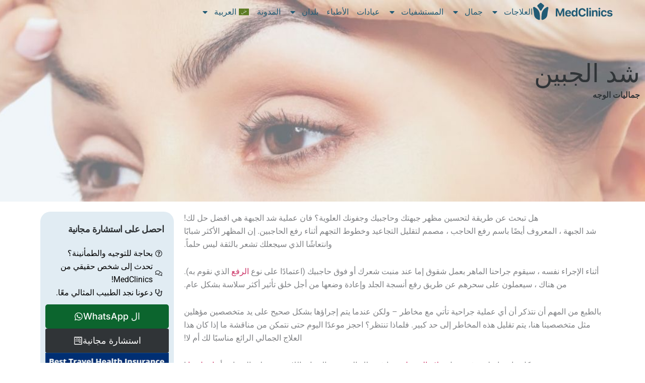

--- FILE ---
content_type: text/html; charset=UTF-8
request_url: https://medclinics.com/ar/%D8%B4%D8%AF-%D8%A7%D9%84%D8%AC%D8%A8%D9%8A%D9%86/
body_size: 47543
content:
<!DOCTYPE html><html dir="rtl" lang="ar" prefix="og: https://ogp.me/ns#"><head><script data-no-optimize="1">var litespeed_docref=sessionStorage.getItem("litespeed_docref");litespeed_docref&&(Object.defineProperty(document,"referrer",{get:function(){return litespeed_docref}}),sessionStorage.removeItem("litespeed_docref"));</script><meta charset="UTF-8"><meta name="viewport" content="width=device-width, initial-scale=1"><link rel="profile" href="https://gmpg.org/xfn/11"><style>img:is([sizes="auto" i], [sizes^="auto," i]) { contain-intrinsic-size: 3000px 1500px }</style><link rel="alternate" hreflang="en" href="https://medclinics.com/forehead-lift/" /><link rel="alternate" hreflang="de" href="https://medclinics.com/de/stirnlifting/" /><link rel="alternate" hreflang="es" href="https://medclinics.com/es/lifting-frontal/" /><link rel="alternate" hreflang="fr" href="https://medclinics.com/fr/lifting-du-front/" /><link rel="alternate" hreflang="tr" href="https://medclinics.com/tr/alin-germe/" /><link rel="alternate" hreflang="ru" href="https://medclinics.com/ru/%d0%bf%d0%be%d0%b4%d1%82%d1%8f%d0%b6%d0%ba%d0%b0-%d0%bb%d0%b1%d0%b0/" /><link rel="alternate" hreflang="ar" href="https://medclinics.com/ar/%d8%b4%d8%af-%d8%a7%d9%84%d8%ac%d8%a8%d9%8a%d9%86/" /><link rel="alternate" hreflang="x-default" href="https://medclinics.com/forehead-lift/" /> <script id="cookieyes" type="litespeed/javascript" data-src="https://cdn-cookieyes.com/client_data/197dd6b50b43c56e5e2efedd/script.js"></script> <meta property="og:title" content="شد الجبين"/><meta property="og:description" content="هل تبحث عن طريقة لتحسين مظهر جبهتك وحاجبيك وجفونك العلوية؟ فان عملية شد الجبهة هي افضل ح"/><meta property="og:url" content="/ar/%D8%B4%D8%AF-%D8%A7%D9%84%D8%AC%D8%A8%D9%8A%D9%86/"/><meta property="og:image:alt" content="شد الجبين اسطنبول"/><meta property="og:image" content="https://medclinics.com/wp-content/uploads/2023/05/Forehead-Lift-istanbul.jpg"/><meta property="og:image:width" content="280" /><meta property="og:image:height" content="210" /><meta property="og:type" content="article"/><meta property="og:article:published_time" content="2023-05-12 13:28:56"/><meta property="og:article:modified_time" content="2025-01-02 15:42:32"/><meta name="twitter:card" content="summary"><meta name="twitter:title" content="شد الجبين"/><meta name="twitter:description" content="هل تبحث عن طريقة لتحسين مظهر جبهتك وحاجبيك وجفونك العلوية؟ فان عملية شد الجبهة هي افضل ح"/><meta name="twitter:image" content="https://medclinics.com/wp-content/uploads/2023/05/Forehead-Lift-istanbul.jpg"/><meta name="twitter:image:alt" content="شد الجبين اسطنبول"/><meta name="author" content="Halis Işık"/><title>شد الجبين 2025 MedClinics</title><meta name="description" content="شد الجبهة ، المعروف أيضًا باسم رفع الحاجب ، مصمم لتقليل التجاعيد وخطوط التجهم أثناء رفع الحاجبين."/><meta name="robots" content="follow, index, max-snippet:-1, max-video-preview:-1, max-image-preview:large"/><link rel="canonical" href="https://medclinics.com/ar/%d8%b4%d8%af-%d8%a7%d9%84%d8%ac%d8%a8%d9%8a%d9%86/" /><meta property="og:locale" content="ar_AR" /><meta property="og:type" content="article" /><meta property="og:title" content="شد الجبين 2025 MedClinics" /><meta property="og:description" content="شد الجبهة ، المعروف أيضًا باسم رفع الحاجب ، مصمم لتقليل التجاعيد وخطوط التجهم أثناء رفع الحاجبين." /><meta property="og:url" content="https://medclinics.com/ar/%d8%b4%d8%af-%d8%a7%d9%84%d8%ac%d8%a8%d9%8a%d9%86/" /><meta property="og:site_name" content="MedClinics" /><meta property="og:updated_time" content="2025-01-02T15:42:32+03:00" /><meta property="og:image" content="https://medclinics.com/wp-content/uploads/2023/05/Forehead-Lift-istanbul.jpg" /><meta property="og:image:secure_url" content="https://medclinics.com/wp-content/uploads/2023/05/Forehead-Lift-istanbul.jpg" /><meta property="og:image:width" content="280" /><meta property="og:image:height" content="210" /><meta property="og:image:alt" content="شد الجبين اسطنبول" /><meta property="og:image:type" content="image/jpeg" /><meta property="article:published_time" content="2023-05-12T13:28:56+03:00" /><meta property="article:modified_time" content="2025-01-02T15:42:32+03:00" /><meta name="twitter:card" content="summary_large_image" /><meta name="twitter:title" content="شد الجبين 2025 MedClinics" /><meta name="twitter:description" content="شد الجبهة ، المعروف أيضًا باسم رفع الحاجب ، مصمم لتقليل التجاعيد وخطوط التجهم أثناء رفع الحاجبين." /><meta name="twitter:image" content="https://medclinics.com/wp-content/uploads/2023/05/Forehead-Lift-istanbul.jpg" /><meta name="twitter:label1" content="مدة القراءة" /><meta name="twitter:data1" content="دقيقتين (2)" /> <script type="application/ld+json" class="rank-math-schema">{"@context":"https://schema.org","@graph":[{"@type":"Place","@id":"https://medclinics.com/ar/#place/","address":{"@type":"PostalAddress","streetAddress":"Bereketzade, Bankalar Cd. No:26/2","addressLocality":"Beyo\u011flu","addressRegion":"Beyo\u011flu","postalCode":"34421","addressCountry":"T\u00fcrkiye"}},{"@type":["MedicalBusiness","Organization"],"@id":"https://medclinics.com/ar/#organization/","name":"MCT","url":"https://medclinics.com","email":"info@medclinics.com","address":{"@type":"PostalAddress","streetAddress":"Bereketzade, Bankalar Cd. No:26/2","addressLocality":"Beyo\u011flu","addressRegion":"Beyo\u011flu","postalCode":"34421","addressCountry":"T\u00fcrkiye"},"logo":{"@type":"ImageObject","@id":"https://medclinics.com/ar/#logo/","url":"https://medclinics.com/wp-content/uploads/2024/03/medclinicscom-blue-logo.svg","contentUrl":"https://medclinics.com/wp-content/uploads/2024/03/medclinicscom-blue-logo.svg","caption":"MedClinics","inLanguage":"ar","width":"159","height":"35"},"openingHours":["Monday,Tuesday,Wednesday,Thursday,Friday,Saturday,Sunday 09:00-17:00"],"location":{"@id":"https://medclinics.com/ar/#place/"},"image":{"@id":"https://medclinics.com/ar/#logo/"}},{"@type":"WebSite","@id":"https://medclinics.com/ar/#website/","url":"https://medclinics.com/ar/","name":"MedClinics","alternateName":"MedClinics | Connect to Trusted &amp; Global Healthcare","publisher":{"@id":"https://medclinics.com/ar/#organization/"},"inLanguage":"ar"},{"@type":"ImageObject","@id":"https://medclinics.com/wp-content/uploads/2023/05/Forehead-Lift-istanbul.jpg","url":"https://medclinics.com/wp-content/uploads/2023/05/Forehead-Lift-istanbul.jpg","width":"280","height":"210","caption":"\u0634\u062f \u0627\u0644\u062c\u0628\u064a\u0646 \u0627\u0633\u0637\u0646\u0628\u0648\u0644","inLanguage":"ar"},{"@type":"BreadcrumbList","@id":"https://medclinics.com/ar/%d8%b4%d8%af-%d8%a7%d9%84%d8%ac%d8%a8%d9%8a%d9%86/#breadcrumb","itemListElement":[{"@type":"ListItem","position":"1","item":{"@id":"https://medclinics.com/","name":"Home"}},{"@type":"ListItem","position":"2","item":{"@id":"https://medclinics.com/ar/%d8%b4%d8%af-%d8%a7%d9%84%d8%ac%d8%a8%d9%8a%d9%86/","name":"\u0634\u062f \u0627\u0644\u062c\u0628\u064a\u0646"}}]},{"@type":["WebPage","FAQPage"],"@id":"https://medclinics.com/ar/%d8%b4%d8%af-%d8%a7%d9%84%d8%ac%d8%a8%d9%8a%d9%86/#webpage","url":"https://medclinics.com/ar/%d8%b4%d8%af-%d8%a7%d9%84%d8%ac%d8%a8%d9%8a%d9%86/","name":"\u0634\u062f \u0627\u0644\u062c\u0628\u064a\u0646 2025 MedClinics","datePublished":"2023-05-12T13:28:56+03:00","dateModified":"2025-01-02T15:42:32+03:00","isPartOf":{"@id":"https://medclinics.com/ar/#website/"},"primaryImageOfPage":{"@id":"https://medclinics.com/wp-content/uploads/2023/05/Forehead-Lift-istanbul.jpg"},"inLanguage":"ar","breadcrumb":{"@id":"https://medclinics.com/ar/%d8%b4%d8%af-%d8%a7%d9%84%d8%ac%d8%a8%d9%8a%d9%86/#breadcrumb"},"mainEntity":[{"@type":"Question","url":"https://medclinics.com/ar/%d8%b4%d8%af-%d8%a7%d9%84%d8%ac%d8%a8%d9%8a%d9%86/#faq-question-1684416208675","name":"\u0643\u064a\u0641 \u062a\u062a\u0645 \u0639\u0645\u0644\u064a\u0629 \u0634\u062f \u0627\u0644\u0648\u062c\u0647\u061f","acceptedAnswer":{"@type":"Answer","text":"\u0634\u062f \u0627\u0644\u0648\u062c\u0647 \u0647\u0648 \u0625\u062c\u0631\u0627\u0621 \u062c\u0631\u0627\u062d\u064a \u064a\u0647\u062f\u0641 \u0625\u0644\u0649 \u0645\u0639\u0627\u0644\u062c\u0629 \u0639\u0644\u0627\u0645\u0627\u062a \u0627\u0644\u0634\u064a\u062e\u0648\u062e\u0629 \u0641\u064a \u0627\u0644\u0648\u062c\u0647 \u0648\u0627\u0644\u0631\u0642\u0628\u0629. \u064a\u062a\u0636\u0645\u0646 \u0627\u0644\u0625\u062c\u0631\u0627\u0621 \u0639\u0627\u062f\u0629\u064b \u0639\u062f\u0629 \u062e\u0637\u0648\u0627\u062a \u0623\u0633\u0627\u0633\u064a\u0629. \u0623\u0648\u0644\u0627\u064b \u060c \u064a\u062a\u0645 \u0625\u0639\u0637\u0627\u0621 \u0627\u0644\u062a\u062e\u062f\u064a\u0631 \u0644\u0636\u0645\u0627\u0646 \u0631\u0627\u062d\u0629 \u0627\u0644\u0645\u0631\u064a\u0636 \u0623\u062b\u0646\u0627\u0621 \u0627\u0644\u062c\u0631\u0627\u062d\u0629. \u062b\u0645 \u064a\u062a\u0645 \u0639\u0645\u0644 \u0634\u0642\u0648\u0642 \u0633\u0631\u064a\u0629 \u0639\u0644\u0649 \u0637\u0648\u0644 \u062e\u0637 \u0627\u0644\u0634\u0639\u0631 \u0648\u062d\u0648\u0644 \u0627\u0644\u0623\u0630\u0646\u064a\u0646 \u0648\u0631\u0628\u0645\u0627 \u062a\u062d\u062a \u0627\u0644\u0630\u0642\u0646. \u0645\u0646 \u062e\u0644\u0627\u0644 \u0647\u0630\u0647 \u0627\u0644\u0634\u0642\u0648\u0642 \u060c \u064a\u0642\u0648\u0645 \u0627\u0644\u062c\u0631\u0627\u062d \u0628\u0631\u0641\u0639 \u0648\u0625\u0639\u0627\u062f\u0629 \u0648\u0636\u0639 \u0623\u0646\u0633\u062c\u0629 \u0627\u0644\u0648\u062c\u0647 \u0627\u0644\u0623\u0633\u0627\u0633\u064a\u0629 \u060c \u0628\u0645\u0627 \u0641\u064a \u0630\u0644\u0643 \u0627\u0644\u0639\u0636\u0644\u0627\u062a \u0648\u0627\u0644\u062f\u0647\u0648\u0646 \u060c \u0644\u062a\u062d\u0642\u064a\u0642 \u0645\u0638\u0647\u0631 \u0623\u0643\u062b\u0631 \u0634\u0628\u0627\u0628\u064b\u0627. \u064a\u0645\u0643\u0646 \u0642\u0635 \u0627\u0644\u062c\u0644\u062f \u0627\u0644\u0632\u0627\u0626\u062f \u0623\u0648 \u0625\u0632\u0627\u0644\u062a\u0647 \u062d\u0633\u0628 \u0627\u0644\u062d\u0627\u062c\u0629. \u062b\u0645 \u064a\u062a\u0645 \u0625\u063a\u0644\u0627\u0642 \u0627\u0644\u0634\u0642\u0648\u0642 \u0628\u0639\u0646\u0627\u064a\u0629 \u0628\u0627\u0644\u062e\u064a\u0648\u0637 \u0627\u0644\u062c\u0631\u0627\u062d\u064a\u0629 \u0623\u0648 \u0628\u062a\u0642\u0646\u064a\u0627\u062a \u0623\u062e\u0631\u0649. \u0628\u0639\u062f \u0627\u0644\u0625\u062c\u0631\u0627\u0621 \u060c \u062a\u062a\u0645 \u0645\u0631\u0627\u0642\u0628\u0629 \u0627\u0644\u0645\u0631\u064a\u0636 \u0641\u064a \u0645\u0646\u0637\u0642\u0629 \u0627\u0644\u062a\u0639\u0627\u0641\u064a \u060c \u0648\u064a\u0645\u0643\u0646 \u0648\u0636\u0639 \u0636\u0645\u0627\u062f\u0627\u062a \u0623\u0648 \u0636\u0645\u0627\u062f\u0627\u062a \u0644\u062d\u0645\u0627\u064a\u0629 \u0627\u0644\u0634\u0642\u0648\u0642. \u064a\u0645\u0643\u0646 \u0623\u0646 \u062a\u062e\u062a\u0644\u0641 \u0627\u0644\u062a\u0641\u0627\u0635\u064a\u0644 \u0627\u0644\u0645\u062d\u062f\u062f\u0629 \u0644\u0639\u0645\u0644\u064a\u0629 \u0634\u062f \u0627\u0644\u0648\u062c\u0647 \u0628\u0646\u0627\u0621\u064b \u0639\u0644\u0649 \u0627\u0644\u0627\u062d\u062a\u064a\u0627\u062c\u0627\u062a \u0627\u0644\u0641\u0631\u062f\u064a\u0629 \u0648\u0646\u0647\u062c \u0627\u0644\u062c\u0631\u0627\u062d. \u0645\u0646 \u0627\u0644\u0645\u0647\u0645 \u0627\u0644\u062a\u0634\u0627\u0648\u0631 \u0645\u0639 \u062c\u0631\u0627\u062d \u062a\u062c\u0645\u064a\u0644 \u0645\u0624\u0647\u0644 \u0644\u0645\u0646\u0627\u0642\u0634\u0629 \u0627\u0644\u0625\u062c\u0631\u0627\u0621 \u0648\u0627\u0644\u0646\u062a\u0627\u0626\u062c \u0627\u0644\u0645\u062a\u0648\u0642\u0639\u0629 \u0648\u0623\u064a \u0645\u062e\u0627\u0637\u0631 \u0623\u0648 \u0645\u0636\u0627\u0639\u0641\u0627\u062a \u0645\u062d\u062a\u0645\u0644\u0629."}},{"@type":"Question","url":"https://medclinics.com/ar/%d8%b4%d8%af-%d8%a7%d9%84%d8%ac%d8%a8%d9%8a%d9%86/#faq-question-1682603361561","name":"\u0647\u0644 \u064a\u0624\u0644\u0645 \u0634\u062f \u0627\u0644\u062c\u0628\u0647\u0629\u061f","acceptedAnswer":{"@type":"Answer","text":"\u064a\u0645\u0643\u0646 \u0623\u0646 \u064a\u0633\u0628\u0628 \u0634\u062f \u0627\u0644\u062c\u0628\u0647\u0629 \u0628\u0639\u0636 \u0627\u0644\u0627\u0646\u0632\u0639\u0627\u062c \u0648\u0627\u0644\u0623\u0644\u0645 \u0623\u062b\u0646\u0627\u0621 \u0641\u062a\u0631\u0629 \u0627\u0644\u062a\u0639\u0627\u0641\u064a \u060c \u0648\u0644\u0643\u0646 \u0639\u0627\u062f\u0629\u064b \u0645\u0627 \u064a\u062a\u0645 \u062a\u0648\u0641\u064a\u0631 \u0645\u0633\u0643\u0646\u0627\u062a \u0627\u0644\u0623\u0644\u0645 \u0644\u0644\u062a\u062d\u0643\u0645 \u0641\u064a \u0623\u064a \u0625\u0632\u0639\u0627\u062c."}},{"@type":"Question","url":"https://medclinics.com/ar/%d8%b4%d8%af-%d8%a7%d9%84%d8%ac%d8%a8%d9%8a%d9%86/#faq-question-1684416376852","name":"\u0645\u0627 \u0647\u0648 \u0634\u062f \u0627\u0644\u062c\u0628\u0647\u0629\u061f","acceptedAnswer":{"@type":"Answer","text":"\u0634\u062f \u0627\u0644\u062c\u0628\u0647\u0629 \u060c \u0627\u0644\u0645\u0639\u0631\u0648\u0641 \u0623\u064a\u0636\u064b\u0627 \u0628\u0627\u0633\u0645 \u0631\u0641\u0639 \u0627\u0644\u062d\u0627\u062c\u0628 \u060c \u0647\u0648 \u0625\u062c\u0631\u0627\u0621 \u062c\u0631\u0627\u062d\u064a \u062a\u062c\u0645\u064a\u0644\u064a \u064a\u0647\u062f\u0641 \u0625\u0644\u0649 \u0645\u0639\u0627\u0644\u062c\u0629 \u062a\u0631\u0647\u0644 \u0623\u0648 \u062a\u062f\u0644\u064a \u0627\u0644\u062d\u0627\u062c\u0628\u064a\u0646 \u0648\u062a\u062c\u0627\u0639\u064a\u062f \u0627\u0644\u062c\u0628\u0647\u0629. \u064a\u062a\u0636\u0645\u0646 \u0627\u0644\u0625\u062c\u0631\u0627\u0621 \u0634\u062f \u0627\u0644\u0623\u0646\u0633\u062c\u0629 \u0627\u0644\u0631\u062e\u0648\u0629 \u0648\u062c\u0644\u062f \u0627\u0644\u062c\u0628\u0647\u0629 \u0648\u0625\u0639\u0627\u062f\u0629 \u062a\u0645\u0648\u0636\u0639 \u0627\u0644\u0639\u0636\u0644\u0627\u062a \u0627\u0644\u0623\u0633\u0627\u0633\u064a\u0629 \u0644\u0625\u0636\u0641\u0627\u0621 \u0645\u0638\u0647\u0631 \u0623\u0643\u062b\u0631 \u0634\u0628\u0627\u0628\u064b\u0627 \u0648\u0627\u0646\u062a\u0639\u0627\u0634\u064b\u0627. \u064a\u0645\u0643\u0646 \u0623\u0646 \u064a\u0633\u0627\u0639\u062f \u0623\u064a\u0636\u064b\u0627 \u0641\u064a \u0631\u0641\u0639 \u0627\u0644\u062d\u0627\u062c\u0628\u064a\u0646 \u0625\u0644\u0649 \u0648\u0636\u0639 \u0623\u0643\u062b\u0631 \u0625\u0631\u0636\u0627\u0621\u064b \u0645\u0646 \u0627\u0644\u0646\u0627\u062d\u064a\u0629 \u0627\u0644\u062c\u0645\u0627\u0644\u064a\u0629. \u0642\u062f \u062a\u062e\u062a\u0644\u0641 \u0627\u0644\u0623\u0633\u0627\u0644\u064a\u0628 \u0627\u0644\u0645\u062d\u062f\u062f\u0629 \u0627\u0644\u0645\u0633\u062a\u062e\u062f\u0645\u0629 \u060c \u0648\u0644\u0643\u0646\u0647\u0627 \u063a\u0627\u0644\u0628\u064b\u0627 \u0645\u0627 \u062a\u062a\u0636\u0645\u0646 \u0625\u062c\u0631\u0627\u0621 \u0634\u0642\u0648\u0642 \u0639\u0644\u0649 \u0637\u0648\u0644 \u062e\u0637 \u0627\u0644\u0634\u0639\u0631 \u0623\u0648 \u062f\u0627\u062e\u0644 \u0641\u0631\u0648\u0629 \u0627\u0644\u0631\u0623\u0633 \u0644\u0644\u0648\u0635\u0648\u0644 \u0625\u0644\u0649 \u0627\u0644\u0647\u064a\u0627\u0643\u0644 \u0627\u0644\u0623\u0633\u0627\u0633\u064a\u0629 \u0648\u062a\u0639\u062f\u064a\u0644\u0647\u0627. \u064a\u0645\u0643\u0646 \u0625\u062c\u0631\u0627\u0621 \u0634\u062f \u0627\u0644\u062c\u0628\u0647\u0629 \u0628\u0627\u0633\u062a\u062e\u062f\u0627\u0645 \u062a\u0642\u0646\u064a\u0627\u062a \u0645\u0641\u062a\u0648\u062d\u0629 \u062a\u0642\u0644\u064a\u062f\u064a\u0629 \u0623\u0648 \u0637\u0631\u0642 \u062a\u0646\u0638\u064a\u0631 \u062f\u0627\u062e\u0644\u064a \u0637\u0641\u064a\u0641\u0629 \u0627\u0644\u062a\u0648\u063a\u0644. \u064a\u0639\u062a\u0645\u062f \u0627\u062e\u062a\u064a\u0627\u0631 \u0627\u0644\u062a\u0642\u0646\u064a\u0629 \u0639\u0644\u0649 \u0627\u0644\u0639\u0648\u0627\u0645\u0644 \u0627\u0644\u0641\u0631\u062f\u064a\u0629 \u0648\u062e\u0628\u0631\u0629 \u0627\u0644\u062c\u0631\u0627\u062d. \u0645\u0646 \u0627\u0644\u0645\u0647\u0645 \u0627\u0633\u062a\u0634\u0627\u0631\u0629 \u062c\u0631\u0627\u062d \u062a\u062c\u0645\u064a\u0644 \u0645\u0624\u0647\u0644 \u0644\u062a\u062d\u062f\u064a\u062f \u0645\u0627 \u0625\u0630\u0627 \u0643\u0627\u0646\u062a \u0639\u0645\u0644\u064a\u0629 \u0634\u062f \u0627\u0644\u062c\u0628\u0647\u0629 \u0645\u0646\u0627\u0633\u0628\u0629 \u0644\u0645\u062e\u0627\u0648\u0641\u0643 \u0648\u0623\u0647\u062f\u0627\u0641\u0643 \u0627\u0644\u0645\u062d\u062f\u062f\u0629."}},{"@type":"Question","url":"https://medclinics.com/ar/%d8%b4%d8%af-%d8%a7%d9%84%d8%ac%d8%a8%d9%8a%d9%86/#faq-question-1684416444919","name":"\u0643\u0645 \u062a\u0643\u0644\u0641\u0629 \u0634\u062f \u0627\u0644\u062c\u0628\u0647\u0629 \u0641\u064a \u062a\u0631\u0643\u064a\u0627\u061f","acceptedAnswer":{"@type":"Answer","text":"\u064a\u0645\u0643\u0646 \u0623\u0646 \u062a\u062e\u062a\u0644\u0641 \u062a\u0643\u0644\u0641\u0629 \u0634\u062f \u0627\u0644\u062c\u0628\u0647\u0629 \u060c \u0623\u0648 \u0631\u0641\u0639 \u0627\u0644\u062d\u0627\u062c\u0628 \u060c \u0641\u064a \u062a\u0631\u0643\u064a\u0627 \u062a\u0628\u0639\u064b\u0627 \u0644\u0639\u0648\u0627\u0645\u0644 \u0645\u062b\u0644 \u0627\u0644\u062a\u0642\u0646\u064a\u0629 \u0627\u0644\u0645\u0633\u062a\u062e\u062f\u0645\u0629 \u060c \u0648\u0645\u062f\u0649 \u0627\u0644\u0625\u062c\u0631\u0627\u0621 \u060c \u0648\u0633\u0645\u0639\u0629 \u0627\u0644\u0639\u064a\u0627\u062f\u0629 \u0623\u0648 \u0627\u0644\u062c\u0631\u0627\u062d. \u0641\u064a \u0627\u0644\u0645\u062a\u0648\u0633\u0637 \u200b\u200b\u060c \u062a\u062a\u0631\u0627\u0648\u062d \u0627\u0644\u062a\u0643\u0644\u0641\u0629 \u0645\u0646 \u062d\u0648\u0627\u0644\u064a 2000 \u062f\u0648\u0644\u0627\u0631 \u0625\u0644\u0649 4000 \u062f\u0648\u0644\u0627\u0631 \u0623\u0648 \u0623\u0643\u062b\u0631. \u064a\u0648\u0635\u0649 \u0628\u0627\u0644\u062a\u0634\u0627\u0648\u0631 \u0645\u0639 \u0639\u064a\u0627\u062f\u0629 \u0623\u0648 \u062c\u0631\u0627\u062d \u062d\u0633\u0646 \u0627\u0644\u0633\u0645\u0639\u0629 \u0644\u0644\u062d\u0635\u0648\u0644 \u0639\u0644\u0649 \u0645\u0639\u0644\u0648\u0645\u0627\u062a \u062a\u0633\u0639\u064a\u0631 \u062f\u0642\u064a\u0642\u0629 \u0628\u0646\u0627\u0621\u064b \u0639\u0644\u0649 \u0627\u062d\u062a\u064a\u0627\u062c\u0627\u062a\u0643 \u0627\u0644\u062e\u0627\u0635\u0629."}}]},{"@type":"Person","@id":"https://medclinics.com/ar/author/medclinics/","name":"Halis I\u015f\u0131k","url":"https://medclinics.com/ar/author/medclinics/","image":{"@type":"ImageObject","@id":"https://medclinics.com/wp-content/litespeed/avatar/daa5133ac3cfe629565b9086c286be71.jpg?ver=1762314697","url":"https://medclinics.com/wp-content/litespeed/avatar/daa5133ac3cfe629565b9086c286be71.jpg?ver=1762314697","caption":"Halis I\u015f\u0131k","inLanguage":"ar"},"worksFor":{"@id":"https://medclinics.com/ar/#organization/"}},{"@type":"Article","headline":"\u0634\u062f \u0627\u0644\u062c\u0628\u064a\u0646 2025 MedClinics","keywords":"\u0634\u062f \u0627\u0644\u062c\u0628\u0647\u0629","datePublished":"2023-05-12T13:28:56+03:00","dateModified":"2025-01-02T15:42:32+03:00","author":{"@id":"https://medclinics.com/ar/author/medclinics/","name":"Halis I\u015f\u0131k"},"publisher":{"@id":"https://medclinics.com/ar/#organization/"},"description":"\u0634\u062f \u0627\u0644\u062c\u0628\u0647\u0629 \u060c \u0627\u0644\u0645\u0639\u0631\u0648\u0641 \u0623\u064a\u0636\u064b\u0627 \u0628\u0627\u0633\u0645 \u0631\u0641\u0639 \u0627\u0644\u062d\u0627\u062c\u0628 \u060c \u0645\u0635\u0645\u0645 \u0644\u062a\u0642\u0644\u064a\u0644 \u0627\u0644\u062a\u062c\u0627\u0639\u064a\u062f \u0648\u062e\u0637\u0648\u0637 \u0627\u0644\u062a\u062c\u0647\u0645 \u0623\u062b\u0646\u0627\u0621 \u0631\u0641\u0639 \u0627\u0644\u062d\u0627\u062c\u0628\u064a\u0646.","name":"\u0634\u062f \u0627\u0644\u062c\u0628\u064a\u0646 2025 MedClinics","@id":"https://medclinics.com/ar/%d8%b4%d8%af-%d8%a7%d9%84%d8%ac%d8%a8%d9%8a%d9%86/#richSnippet","isPartOf":{"@id":"https://medclinics.com/ar/%d8%b4%d8%af-%d8%a7%d9%84%d8%ac%d8%a8%d9%8a%d9%86/#webpage"},"image":{"@id":"https://medclinics.com/wp-content/uploads/2023/05/Forehead-Lift-istanbul.jpg"},"inLanguage":"ar","mainEntityOfPage":{"@id":"https://medclinics.com/ar/%d8%b4%d8%af-%d8%a7%d9%84%d8%ac%d8%a8%d9%8a%d9%86/#webpage"}}]}</script> <link rel="alternate" type="application/rss+xml" title="MedClinics &laquo; الخلاصة" href="https://medclinics.com/ar/feed/" /><link rel="alternate" type="application/rss+xml" title="MedClinics &laquo; خلاصة التعليقات" href="https://medclinics.com/ar/comments/feed/" /><link data-optimized="2" rel="stylesheet" href="https://medclinics.com/wp-content/litespeed/css/a36d2787a15941e5336f7ce37eaafdf5.css?ver=27f7d" /><link rel='stylesheet' id='astra-theme-css-rtl-css' href='https://medclinics.com/wp-content/themes/astra/assets/css/minified/main.min-rtl.css?ver=4.11.14' media='all' /><style id='astra-theme-css-inline-css'>:root{--ast-post-nav-space:0;--ast-container-default-xlg-padding:2.5em;--ast-container-default-lg-padding:2.5em;--ast-container-default-slg-padding:2em;--ast-container-default-md-padding:2.5em;--ast-container-default-sm-padding:2.5em;--ast-container-default-xs-padding:2.4em;--ast-container-default-xxs-padding:1.8em;--ast-code-block-background:#ECEFF3;--ast-comment-inputs-background:#F9FAFB;--ast-normal-container-width:1200px;--ast-narrow-container-width:750px;--ast-blog-title-font-weight:600;--ast-blog-meta-weight:600;--ast-global-color-primary:var(--ast-global-color-5);--ast-global-color-secondary:var(--ast-global-color-4);--ast-global-color-alternate-background:var(--ast-global-color-7);--ast-global-color-subtle-background:var(--ast-global-color-6);--ast-bg-style-guide:#F8FAFC;--ast-shadow-style-guide:0px 0px 4px 0 #00000057;--ast-global-dark-bg-style:#fff;--ast-global-dark-lfs:#fbfbfb;--ast-widget-bg-color:#fafafa;--ast-wc-container-head-bg-color:#fbfbfb;--ast-title-layout-bg:#eeeeee;--ast-search-border-color:#e7e7e7;--ast-lifter-hover-bg:#e6e6e6;--ast-gallery-block-color:#000;--srfm-color-input-label:var(--ast-global-color-2);}html{font-size:100%;}a{color:#cc3366;}a:hover,a:focus{color:#303437;}body,button,input,select,textarea,.ast-button,.ast-custom-button{font-family:-apple-system,BlinkMacSystemFont,Segoe UI,Roboto,Oxygen-Sans,Ubuntu,Cantarell,Helvetica Neue,sans-serif;font-weight:400;font-size:16px;font-size:1rem;line-height:var(--ast-body-line-height,1.65em);}blockquote{color:#000000;}h1,h2,h3,h4,h5,h6,.entry-content :where(h1,h2,h3,h4,h5,h6),.site-title,.site-title a{font-weight:600;}.ast-site-identity .site-title a{color:var(--ast-global-color-2);}.site-title{font-size:26px;font-size:1.625rem;display:block;}.site-header .site-description{font-size:15px;font-size:0.9375rem;display:none;}.entry-title{font-size:20px;font-size:1.25rem;}.ast-blog-single-element.ast-taxonomy-container a{font-size:14px;font-size:0.875rem;}.ast-blog-meta-container{font-size:13px;font-size:0.8125rem;}.archive .ast-article-post .ast-article-inner,.blog .ast-article-post .ast-article-inner,.archive .ast-article-post .ast-article-inner:hover,.blog .ast-article-post .ast-article-inner:hover{border-top-left-radius:6px;border-top-right-radius:6px;border-bottom-right-radius:6px;border-bottom-left-radius:6px;overflow:hidden;}h1,.entry-content :where(h1){font-size:36px;font-size:2.25rem;font-weight:600;line-height:1.4em;}h2,.entry-content :where(h2){font-size:30px;font-size:1.875rem;font-weight:600;line-height:1.3em;}h3,.entry-content :where(h3){font-size:24px;font-size:1.5rem;font-weight:600;line-height:1.3em;}h4,.entry-content :where(h4){font-size:20px;font-size:1.25rem;line-height:1.2em;font-weight:600;}h5,.entry-content :where(h5){font-size:16px;font-size:1rem;line-height:1.2em;font-weight:600;}h6,.entry-content :where(h6){font-size:16px;font-size:1rem;line-height:1.25em;font-weight:600;}::selection{background-color:var(--ast-global-color-0);color:#ffffff;}body,h1,h2,h3,h4,h5,h6,.entry-title a,.entry-content :where(h1,h2,h3,h4,h5,h6){color:#17191b;}.tagcloud a:hover,.tagcloud a:focus,.tagcloud a.current-item{color:#ffffff;border-color:#cc3366;background-color:#cc3366;}input:focus,input[type="text"]:focus,input[type="email"]:focus,input[type="url"]:focus,input[type="password"]:focus,input[type="reset"]:focus,input[type="search"]:focus,textarea:focus{border-color:#cc3366;}input[type="radio"]:checked,input[type=reset],input[type="checkbox"]:checked,input[type="checkbox"]:hover:checked,input[type="checkbox"]:focus:checked,input[type=range]::-webkit-slider-thumb{border-color:#cc3366;background-color:#cc3366;box-shadow:none;}.site-footer a:hover + .post-count,.site-footer a:focus + .post-count{background:#cc3366;border-color:#cc3366;}.single .nav-links .nav-previous,.single .nav-links .nav-next{color:#cc3366;}.entry-meta,.entry-meta *{line-height:1.45;color:#cc3366;font-weight:600;}.entry-meta a:not(.ast-button):hover,.entry-meta a:not(.ast-button):hover *,.entry-meta a:not(.ast-button):focus,.entry-meta a:not(.ast-button):focus *,.page-links > .page-link,.page-links .page-link:hover,.post-navigation a:hover{color:#303437;}#cat option,.secondary .calendar_wrap thead a,.secondary .calendar_wrap thead a:visited{color:#cc3366;}.secondary .calendar_wrap #today,.ast-progress-val span{background:#cc3366;}.secondary a:hover + .post-count,.secondary a:focus + .post-count{background:#cc3366;border-color:#cc3366;}.calendar_wrap #today > a{color:#ffffff;}.page-links .page-link,.single .post-navigation a{color:#17191b;}.ast-search-menu-icon .search-form button.search-submit{padding:0 4px;}.ast-search-menu-icon form.search-form{padding-right:0;}.ast-search-menu-icon.slide-search input.search-field{width:0;}.ast-header-search .ast-search-menu-icon.ast-dropdown-active .search-form,.ast-header-search .ast-search-menu-icon.ast-dropdown-active .search-field:focus{transition:all 0.2s;}.search-form input.search-field:focus{outline:none;}.ast-search-menu-icon .search-form button.search-submit:focus,.ast-theme-transparent-header .ast-header-search .ast-dropdown-active .ast-icon,.ast-theme-transparent-header .ast-inline-search .search-field:focus .ast-icon{color:var(--ast-global-color-1);}.ast-header-search .slide-search .search-form{border:2px solid var(--ast-global-color-0);}.ast-header-search .slide-search .search-field{background-color:(--ast-global-dark-bg-style);}.ast-archive-title{color:#303437;}.widget-title,.widget .wp-block-heading{font-size:22px;font-size:1.375rem;color:#303437;}.ast-single-post .entry-content a,.ast-comment-content a:not(.ast-comment-edit-reply-wrap a){text-decoration:underline;}.ast-single-post .elementor-widget-button .elementor-button,.ast-single-post .entry-content .uagb-tab a,.ast-single-post .entry-content .uagb-ifb-cta a,.ast-single-post .entry-content .uabb-module-content a,.ast-single-post .entry-content .uagb-post-grid a,.ast-single-post .entry-content .uagb-timeline a,.ast-single-post .entry-content .uagb-toc__wrap a,.ast-single-post .entry-content .uagb-taxomony-box a,.entry-content .wp-block-latest-posts > li > a,.ast-single-post .entry-content .wp-block-file__button,a.ast-post-filter-single,.ast-single-post .ast-comment-content .comment-reply-link,.ast-single-post .ast-comment-content .comment-edit-link{text-decoration:none;}.ast-search-menu-icon.slide-search a:focus-visible:focus-visible,.astra-search-icon:focus-visible,#close:focus-visible,a:focus-visible,.ast-menu-toggle:focus-visible,.site .skip-link:focus-visible,.wp-block-loginout input:focus-visible,.wp-block-search.wp-block-search__button-inside .wp-block-search__inside-wrapper,.ast-header-navigation-arrow:focus-visible,.ast-orders-table__row .ast-orders-table__cell:focus-visible,a#ast-apply-coupon:focus-visible,#ast-apply-coupon:focus-visible,#close:focus-visible,.button.search-submit:focus-visible,#search_submit:focus,.normal-search:focus-visible,.ast-header-account-wrap:focus-visible,.astra-cart-drawer-close:focus,.ast-single-variation:focus,.ast-button:focus{outline-style:dotted;outline-color:inherit;outline-width:thin;}input:focus,input[type="text"]:focus,input[type="email"]:focus,input[type="url"]:focus,input[type="password"]:focus,input[type="reset"]:focus,input[type="search"]:focus,input[type="number"]:focus,textarea:focus,.wp-block-search__input:focus,[data-section="section-header-mobile-trigger"] .ast-button-wrap .ast-mobile-menu-trigger-minimal:focus,.ast-mobile-popup-drawer.active .menu-toggle-close:focus,#ast-scroll-top:focus,#coupon_code:focus,#ast-coupon-code:focus{border-style:dotted;border-color:inherit;border-width:thin;}input{outline:none;}.ast-logo-title-inline .site-logo-img{padding-right:1em;}.site-logo-img img{ transition:all 0.2s linear;}body .ast-oembed-container *{position:absolute;top:0;width:100%;height:100%;right:0;}body .wp-block-embed-pocket-casts .ast-oembed-container *{position:unset;}.ast-single-post-featured-section + article {margin-top: 2em;}.site-content .ast-single-post-featured-section img {width: 100%;overflow: hidden;object-fit: cover;}.ast-separate-container .site-content .ast-single-post-featured-section + article {margin-top: -80px;z-index: 9;position: relative;border-radius: 4px;}@media (min-width: 922px) {.ast-no-sidebar .site-content .ast-article-image-container--wide {margin-left: -120px;margin-right: -120px;max-width: unset;width: unset;}.ast-left-sidebar .site-content .ast-article-image-container--wide,.ast-right-sidebar .site-content .ast-article-image-container--wide {margin-left: -10px;margin-right: -10px;}.site-content .ast-article-image-container--full {margin-left: calc( -50vw + 50%);margin-right: calc( -50vw + 50%);max-width: 100vw;width: 100vw;}.ast-left-sidebar .site-content .ast-article-image-container--full,.ast-right-sidebar .site-content .ast-article-image-container--full {margin-left: -10px;margin-right: -10px;max-width: inherit;width: auto;}}.site > .ast-single-related-posts-container {margin-top: 0;}@media (min-width: 922px) {.ast-desktop .ast-container--narrow {max-width: var(--ast-narrow-container-width);margin: 0 auto;}}input[type="text"],input[type="number"],input[type="email"],input[type="url"],input[type="password"],input[type="search"],input[type=reset],input[type=tel],input[type=date],select,textarea{font-size:16px;font-style:normal;font-weight:400;line-height:24px;width:100%;padding:12px 16px;border-radius:4px;box-shadow:0px 1px 2px 0px rgba(0,0,0,0.05);color:var(--ast-form-input-text,#475569);}input[type="text"],input[type="number"],input[type="email"],input[type="url"],input[type="password"],input[type="search"],input[type=reset],input[type=tel],input[type=date],select{height:40px;}input[type="date"]{border-width:1px;border-style:solid;border-color:var(--ast-border-color);background:var( --ast-global-color-secondary,--ast-global-color-5 );}input[type="text"]:focus,input[type="number"]:focus,input[type="email"]:focus,input[type="url"]:focus,input[type="password"]:focus,input[type="search"]:focus,input[type=reset]:focus,input[type="tel"]:focus,input[type="date"]:focus,select:focus,textarea:focus{border-color:#046BD2;box-shadow:none;outline:none;color:var(--ast-form-input-focus-text,#475569);}label,legend{color:#111827;font-size:14px;font-style:normal;font-weight:500;line-height:20px;}select{padding:6px 10px;}fieldset{padding:30px;border-radius:4px;}button,.ast-button,.button,input[type="button"],input[type="reset"],input[type="submit"]{border-radius:4px;box-shadow:0px 1px 2px 0px rgba(0,0,0,0.05);}:root{--ast-comment-inputs-background:#FFF;}::placeholder{color:var(--ast-form-field-color,#9CA3AF);}::-ms-input-placeholder{color:var(--ast-form-field-color,#9CA3AF);}.wpcf7 input.wpcf7-form-control:not([type=submit]),.wpcf7 textarea.wpcf7-form-control{padding:12px 16px;}.wpcf7 select.wpcf7-form-control{padding:6px 10px;}.wpcf7 input.wpcf7-form-control:not([type=submit]):focus,.wpcf7 select.wpcf7-form-control:focus,.wpcf7 textarea.wpcf7-form-control:focus{border-style:disable;border-color:#046BD2;border-width:thin;box-shadow:none;outline:none;color:var(--ast-form-input-focus-text,#475569);}.wpcf7 .wpcf7-not-valid-tip{color:#DC2626;font-size:14px;font-weight:400;line-height:20px;margin-top:8px;}.wpcf7 input[type=file].wpcf7-form-control{font-size:16px;font-style:normal;font-weight:400;line-height:24px;width:100%;padding:12px 16px;border-radius:4px;box-shadow:0px 1px 2px 0px rgba(0,0,0,0.05);color:var(--ast-form-input-text,#475569);}@media (max-width:921.9px){#ast-desktop-header{display:none;}}@media (min-width:922px){#ast-mobile-header{display:none;}}.wp-block-buttons.aligncenter{justify-content:center;}@media (max-width:921px){.ast-theme-transparent-header #primary,.ast-theme-transparent-header #secondary{padding:0;}}@media (max-width:921px){.ast-plain-container.ast-no-sidebar #primary{padding:0;}}.ast-plain-container.ast-no-sidebar #primary{margin-top:0;margin-bottom:0;}@media (min-width:1200px){.ast-plain-container.ast-no-sidebar #primary{margin-top:60px;margin-bottom:60px;}}.wp-block-button.is-style-outline .wp-block-button__link{border-color:var(--ast-global-color-0);}div.wp-block-button.is-style-outline > .wp-block-button__link:not(.has-text-color),div.wp-block-button.wp-block-button__link.is-style-outline:not(.has-text-color){color:var(--ast-global-color-0);}.wp-block-button.is-style-outline .wp-block-button__link:hover,.wp-block-buttons .wp-block-button.is-style-outline .wp-block-button__link:focus,.wp-block-buttons .wp-block-button.is-style-outline > .wp-block-button__link:not(.has-text-color):hover,.wp-block-buttons .wp-block-button.wp-block-button__link.is-style-outline:not(.has-text-color):hover{color:#ffffff;background-color:#303437;border-color:#303437;}.post-page-numbers.current .page-link,.ast-pagination .page-numbers.current{color:#ffffff;border-color:var(--ast-global-color-0);background-color:var(--ast-global-color-0);}.wp-block-buttons .wp-block-button.is-style-outline .wp-block-button__link.wp-element-button,.ast-outline-button,.wp-block-uagb-buttons-child .uagb-buttons-repeater.ast-outline-button{border-color:var(--ast-global-color-0);font-family:inherit;font-weight:500;font-size:16px;font-size:1rem;line-height:1em;padding-top:13px;padding-right:30px;padding-bottom:13px;padding-left:30px;}.wp-block-buttons .wp-block-button.is-style-outline > .wp-block-button__link:not(.has-text-color),.wp-block-buttons .wp-block-button.wp-block-button__link.is-style-outline:not(.has-text-color),.ast-outline-button{color:var(--ast-global-color-0);}.wp-block-button.is-style-outline .wp-block-button__link:hover,.wp-block-buttons .wp-block-button.is-style-outline .wp-block-button__link:focus,.wp-block-buttons .wp-block-button.is-style-outline > .wp-block-button__link:not(.has-text-color):hover,.wp-block-buttons .wp-block-button.wp-block-button__link.is-style-outline:not(.has-text-color):hover,.ast-outline-button:hover,.ast-outline-button:focus,.wp-block-uagb-buttons-child .uagb-buttons-repeater.ast-outline-button:hover,.wp-block-uagb-buttons-child .uagb-buttons-repeater.ast-outline-button:focus{color:#ffffff;background-color:#303437;border-color:#303437;}.ast-single-post .entry-content a.ast-outline-button,.ast-single-post .entry-content .is-style-outline>.wp-block-button__link{text-decoration:none;}.wp-block-button .wp-block-button__link.wp-element-button.is-style-outline:not(.has-background),.wp-block-button.is-style-outline>.wp-block-button__link.wp-element-button:not(.has-background),.ast-outline-button{background-color:transparent;}.uagb-buttons-repeater.ast-outline-button{border-radius:9999px;}@media (max-width:921px){.wp-block-buttons .wp-block-button.is-style-outline .wp-block-button__link.wp-element-button,.ast-outline-button,.wp-block-uagb-buttons-child .uagb-buttons-repeater.ast-outline-button{padding-top:12px;padding-right:28px;padding-bottom:12px;padding-left:28px;}}@media (max-width:544px){.wp-block-buttons .wp-block-button.is-style-outline .wp-block-button__link.wp-element-button,.ast-outline-button,.wp-block-uagb-buttons-child .uagb-buttons-repeater.ast-outline-button{padding-top:10px;padding-right:24px;padding-bottom:10px;padding-left:24px;}}.entry-content[data-ast-blocks-layout] > figure{margin-bottom:1em;}h1.widget-title{font-weight:600;}h2.widget-title{font-weight:600;}h3.widget-title{font-weight:600;}.elementor-widget-container .elementor-loop-container .e-loop-item[data-elementor-type="loop-item"]{width:100%;} .content-area .elementor-widget-theme-post-content h1,.content-area .elementor-widget-theme-post-content h2,.content-area .elementor-widget-theme-post-content h3,.content-area .elementor-widget-theme-post-content h4,.content-area .elementor-widget-theme-post-content h5,.content-area .elementor-widget-theme-post-content h6{margin-top:1.5em;margin-bottom:calc(0.3em + 10px);}#page{display:flex;flex-direction:column;min-height:100vh;}.ast-404-layout-1 h1.page-title{color:var(--ast-global-color-2);}.single .post-navigation a{line-height:1em;height:inherit;}.error-404 .page-sub-title{font-size:1.5rem;font-weight:inherit;}.search .site-content .content-area .search-form{margin-bottom:0;}#page .site-content{flex-grow:1;}.widget{margin-bottom:1.25em;}#secondary li{line-height:1.5em;}#secondary .wp-block-group h2{margin-bottom:0.7em;}#secondary h2{font-size:1.7rem;}.ast-separate-container .ast-article-post,.ast-separate-container .ast-article-single,.ast-separate-container .comment-respond{padding:3em;}.ast-separate-container .ast-article-single .ast-article-single{padding:0;}.ast-article-single .wp-block-post-template-is-layout-grid{padding-right:0;}.ast-separate-container .comments-title,.ast-narrow-container .comments-title{padding:1.5em 2em;}.ast-page-builder-template .comment-form-textarea,.ast-comment-formwrap .ast-grid-common-col{padding:0;}.ast-comment-formwrap{padding:0;display:inline-flex;column-gap:20px;width:100%;margin-left:0;margin-right:0;}.comments-area textarea#comment:focus,.comments-area textarea#comment:active,.comments-area .ast-comment-formwrap input[type="text"]:focus,.comments-area .ast-comment-formwrap input[type="text"]:active {box-shadow:none;outline:none;}.archive.ast-page-builder-template .entry-header{margin-top:2em;}.ast-page-builder-template .ast-comment-formwrap{width:100%;}.entry-title{margin-bottom:0.6em;}.ast-archive-description p{font-size:inherit;font-weight:inherit;line-height:inherit;}.ast-separate-container .ast-comment-list li.depth-1,.hentry{margin-bottom:1.5em;}.site-content section.ast-archive-description{margin-bottom:2em;}@media (min-width:921px){.ast-left-sidebar.ast-page-builder-template #secondary,.archive.ast-right-sidebar.ast-page-builder-template .site-main{padding-right:20px;padding-left:20px;}}@media (max-width:544px){.ast-comment-formwrap.ast-row{column-gap:10px;display:inline-block;}#ast-commentform .ast-grid-common-col{position:relative;width:100%;}}@media (min-width:1201px){.ast-separate-container .ast-article-post,.ast-separate-container .ast-article-single,.ast-separate-container .ast-author-box,.ast-separate-container .ast-404-layout-1,.ast-separate-container .no-results{padding:3em;}} .content-area .elementor-widget-theme-post-content h1,.content-area .elementor-widget-theme-post-content h2,.content-area .elementor-widget-theme-post-content h3,.content-area .elementor-widget-theme-post-content h4,.content-area .elementor-widget-theme-post-content h5,.content-area .elementor-widget-theme-post-content h6{margin-top:1.5em;margin-bottom:calc(0.3em + 10px);}.elementor-loop-container .e-loop-item,.elementor-loop-container .ast-separate-container .ast-article-post,.elementor-loop-container .ast-separate-container .ast-article-single,.elementor-loop-container .ast-separate-container .comment-respond{padding:0px;}@media (max-width:921px){.ast-left-sidebar #content > .ast-container{display:flex;flex-direction:column-reverse;width:100%;}}@media (min-width:922px){.ast-separate-container.ast-right-sidebar #primary,.ast-separate-container.ast-left-sidebar #primary{border:0;}.search-no-results.ast-separate-container #primary{margin-bottom:4em;}}.wp-block-button .wp-block-button__link{color:#ffffff;}.wp-block-button .wp-block-button__link:hover,.wp-block-button .wp-block-button__link:focus{color:#ffffff;background-color:#303437;border-color:#303437;}.elementor-widget-heading h1.elementor-heading-title{line-height:1.4em;}.elementor-widget-heading h2.elementor-heading-title{line-height:1.3em;}.elementor-widget-heading h3.elementor-heading-title{line-height:1.3em;}.elementor-widget-heading h4.elementor-heading-title{line-height:1.2em;}.elementor-widget-heading h5.elementor-heading-title{line-height:1.2em;}.elementor-widget-heading h6.elementor-heading-title{line-height:1.25em;}.wp-block-button .wp-block-button__link,.wp-block-search .wp-block-search__button,body .wp-block-file .wp-block-file__button{border-color:var(--ast-global-color-0);background-color:var(--ast-global-color-0);color:#ffffff;font-family:inherit;font-weight:500;line-height:1em;font-size:16px;font-size:1rem;padding-top:15px;padding-right:30px;padding-bottom:15px;padding-left:30px;}.ast-single-post .entry-content .wp-block-button .wp-block-button__link,.ast-single-post .entry-content .wp-block-search .wp-block-search__button,body .entry-content .wp-block-file .wp-block-file__button{text-decoration:none;}@media (max-width:921px){.wp-block-button .wp-block-button__link,.wp-block-search .wp-block-search__button,body .wp-block-file .wp-block-file__button{padding-top:14px;padding-right:28px;padding-bottom:14px;padding-left:28px;}}@media (max-width:544px){.wp-block-button .wp-block-button__link,.wp-block-search .wp-block-search__button,body .wp-block-file .wp-block-file__button{padding-top:12px;padding-right:24px;padding-bottom:12px;padding-left:24px;}}.menu-toggle,button,.ast-button,.ast-custom-button,.button,input#submit,input[type="button"],input[type="submit"],input[type="reset"],#comments .submit,.search .search-submit,form[CLASS*="wp-block-search__"].wp-block-search .wp-block-search__inside-wrapper .wp-block-search__button,body .wp-block-file .wp-block-file__button,.search .search-submit{border-style:solid;border-top-width:0;border-right-width:0;border-left-width:0;border-bottom-width:0;color:#ffffff;border-color:var(--ast-global-color-0);background-color:var(--ast-global-color-0);padding-top:15px;padding-right:30px;padding-bottom:15px;padding-left:30px;font-family:inherit;font-weight:500;font-size:16px;font-size:1rem;line-height:1em;}button:focus,.menu-toggle:hover,button:hover,.ast-button:hover,.ast-custom-button:hover .button:hover,.ast-custom-button:hover ,input[type=reset]:hover,input[type=reset]:focus,input#submit:hover,input#submit:focus,input[type="button"]:hover,input[type="button"]:focus,input[type="submit"]:hover,input[type="submit"]:focus,form[CLASS*="wp-block-search__"].wp-block-search .wp-block-search__inside-wrapper .wp-block-search__button:hover,form[CLASS*="wp-block-search__"].wp-block-search .wp-block-search__inside-wrapper .wp-block-search__button:focus,body .wp-block-file .wp-block-file__button:hover,body .wp-block-file .wp-block-file__button:focus{color:#ffffff;background-color:#303437;border-color:#303437;}form[CLASS*="wp-block-search__"].wp-block-search .wp-block-search__inside-wrapper .wp-block-search__button.has-icon{padding-top:calc(15px - 3px);padding-right:calc(30px - 3px);padding-bottom:calc(15px - 3px);padding-left:calc(30px - 3px);}@media (max-width:921px){.menu-toggle,button,.ast-button,.ast-custom-button,.button,input#submit,input[type="button"],input[type="submit"],input[type="reset"],#comments .submit,.search .search-submit,form[CLASS*="wp-block-search__"].wp-block-search .wp-block-search__inside-wrapper .wp-block-search__button,body .wp-block-file .wp-block-file__button,.search .search-submit{padding-top:14px;padding-right:28px;padding-bottom:14px;padding-left:28px;}}@media (max-width:544px){.menu-toggle,button,.ast-button,.ast-custom-button,.button,input#submit,input[type="button"],input[type="submit"],input[type="reset"],#comments .submit,.search .search-submit,form[CLASS*="wp-block-search__"].wp-block-search .wp-block-search__inside-wrapper .wp-block-search__button,body .wp-block-file .wp-block-file__button,.search .search-submit{padding-top:12px;padding-right:24px;padding-bottom:12px;padding-left:24px;}}@media (max-width:921px){.ast-mobile-header-stack .main-header-bar .ast-search-menu-icon{display:inline-block;}.ast-header-break-point.ast-header-custom-item-outside .ast-mobile-header-stack .main-header-bar .ast-search-icon{margin:0;}.ast-comment-avatar-wrap img{max-width:2.5em;}.ast-comment-meta{padding:0 1.8888em 1.3333em;}}@media (min-width:544px){.ast-container{max-width:100%;}}@media (max-width:544px){.ast-separate-container .ast-article-post,.ast-separate-container .ast-article-single,.ast-separate-container .comments-title,.ast-separate-container .ast-archive-description{padding:1.5em 1em;}.ast-separate-container #content .ast-container{padding-left:0.54em;padding-right:0.54em;}.ast-separate-container .ast-comment-list .bypostauthor{padding:.5em;}.ast-search-menu-icon.ast-dropdown-active .search-field{width:170px;}} #ast-mobile-header .ast-site-header-cart-li a{pointer-events:none;}.ast-separate-container{background-color:var(--ast-global-color-5);background-image:none;}@media (max-width:921px){.site-title{display:block;}.site-header .site-description{display:none;}h1,.entry-content :where(h1){font-size:30px;}h2,.entry-content :where(h2){font-size:25px;}h3,.entry-content :where(h3){font-size:20px;}}@media (max-width:544px){.site-title{display:block;}.site-header .site-description{display:none;}h1,.entry-content :where(h1){font-size:30px;}h2,.entry-content :where(h2){font-size:25px;}h3,.entry-content :where(h3){font-size:20px;}}@media (max-width:921px){html{font-size:91.2%;}}@media (max-width:544px){html{font-size:91.2%;}}@media (min-width:922px){.ast-container{max-width:1240px;}}@media (min-width:922px){.site-content .ast-container{display:flex;}}@media (max-width:921px){.site-content .ast-container{flex-direction:column;}}@media (min-width:922px){.main-header-menu .sub-menu .menu-item.ast-left-align-sub-menu:hover > .sub-menu,.main-header-menu .sub-menu .menu-item.ast-left-align-sub-menu.focus > .sub-menu{margin-left:-0px;}}.entry-content li > p{margin-bottom:0;}.site .comments-area{padding-bottom:2em;margin-top:2em;}.wp-block-file {display: flex;align-items: center;flex-wrap: wrap;justify-content: space-between;}.wp-block-pullquote {border: none;}.wp-block-pullquote blockquote::before {content: "\201D";font-family: "Helvetica",sans-serif;display: flex;transform: rotate( 180deg );font-size: 6rem;font-style: normal;line-height: 1;font-weight: bold;align-items: center;justify-content: center;}.has-text-align-right > blockquote::before {justify-content: flex-start;}.has-text-align-left > blockquote::before {justify-content: flex-end;}figure.wp-block-pullquote.is-style-solid-color blockquote {max-width: 100%;text-align: inherit;}:root {--wp--custom--ast-default-block-top-padding: 3em;--wp--custom--ast-default-block-right-padding: 3em;--wp--custom--ast-default-block-bottom-padding: 3em;--wp--custom--ast-default-block-left-padding: 3em;--wp--custom--ast-container-width: 1200px;--wp--custom--ast-content-width-size: 1200px;--wp--custom--ast-wide-width-size: calc(1200px + var(--wp--custom--ast-default-block-left-padding) + var(--wp--custom--ast-default-block-right-padding));}.ast-narrow-container {--wp--custom--ast-content-width-size: 750px;--wp--custom--ast-wide-width-size: 750px;}@media(max-width: 921px) {:root {--wp--custom--ast-default-block-top-padding: 3em;--wp--custom--ast-default-block-right-padding: 2em;--wp--custom--ast-default-block-bottom-padding: 3em;--wp--custom--ast-default-block-left-padding: 2em;}}@media(max-width: 544px) {:root {--wp--custom--ast-default-block-top-padding: 3em;--wp--custom--ast-default-block-right-padding: 1.5em;--wp--custom--ast-default-block-bottom-padding: 3em;--wp--custom--ast-default-block-left-padding: 1.5em;}}.entry-content > .wp-block-group,.entry-content > .wp-block-cover,.entry-content > .wp-block-columns {padding-top: var(--wp--custom--ast-default-block-top-padding);padding-right: var(--wp--custom--ast-default-block-right-padding);padding-bottom: var(--wp--custom--ast-default-block-bottom-padding);padding-left: var(--wp--custom--ast-default-block-left-padding);}.ast-plain-container.ast-no-sidebar .entry-content > .alignfull,.ast-page-builder-template .ast-no-sidebar .entry-content > .alignfull {margin-left: calc( -50vw + 50%);margin-right: calc( -50vw + 50%);max-width: 100vw;width: 100vw;}.ast-plain-container.ast-no-sidebar .entry-content .alignfull .alignfull,.ast-page-builder-template.ast-no-sidebar .entry-content .alignfull .alignfull,.ast-plain-container.ast-no-sidebar .entry-content .alignfull .alignwide,.ast-page-builder-template.ast-no-sidebar .entry-content .alignfull .alignwide,.ast-plain-container.ast-no-sidebar .entry-content .alignwide .alignfull,.ast-page-builder-template.ast-no-sidebar .entry-content .alignwide .alignfull,.ast-plain-container.ast-no-sidebar .entry-content .alignwide .alignwide,.ast-page-builder-template.ast-no-sidebar .entry-content .alignwide .alignwide,.ast-plain-container.ast-no-sidebar .entry-content .wp-block-column .alignfull,.ast-page-builder-template.ast-no-sidebar .entry-content .wp-block-column .alignfull,.ast-plain-container.ast-no-sidebar .entry-content .wp-block-column .alignwide,.ast-page-builder-template.ast-no-sidebar .entry-content .wp-block-column .alignwide {margin-left: auto;margin-right: auto;width: 100%;}[data-ast-blocks-layout] .wp-block-separator:not(.is-style-dots) {height: 0;}[data-ast-blocks-layout] .wp-block-separator {margin: 20px auto;}[data-ast-blocks-layout] .wp-block-separator:not(.is-style-wide):not(.is-style-dots) {max-width: 100px;}[data-ast-blocks-layout] .wp-block-separator.has-background {padding: 0;}.entry-content[data-ast-blocks-layout] > * {max-width: var(--wp--custom--ast-content-width-size);margin-left: auto;margin-right: auto;}.entry-content[data-ast-blocks-layout] > .alignwide {max-width: var(--wp--custom--ast-wide-width-size);}.entry-content[data-ast-blocks-layout] .alignfull {max-width: none;}.entry-content .wp-block-columns {margin-bottom: 0;}blockquote {margin: 1.5em;border-color: rgba(0,0,0,0.05);}.wp-block-quote:not(.has-text-align-right):not(.has-text-align-center) {border-right: 5px solid rgba(0,0,0,0.05);}.has-text-align-right > blockquote,blockquote.has-text-align-right {border-left: 5px solid rgba(0,0,0,0.05);}.has-text-align-left > blockquote,blockquote.has-text-align-left {border-right: 5px solid rgba(0,0,0,0.05);}.wp-block-site-tagline,.wp-block-latest-posts .read-more {margin-top: 15px;}.wp-block-loginout p label {display: block;}.wp-block-loginout p:not(.login-remember):not(.login-submit) input {width: 100%;}.wp-block-loginout input:focus {border-color: transparent;}.wp-block-loginout input:focus {outline: thin dotted;}.entry-content .wp-block-media-text .wp-block-media-text__content {padding: 0 0 0 8%;}.entry-content .wp-block-media-text.has-media-on-the-right .wp-block-media-text__content {padding: 0 8% 0 0;}.entry-content .wp-block-media-text.has-background .wp-block-media-text__content {padding: 8%;}.entry-content .wp-block-cover:not([class*="background-color"]):not(.has-text-color.has-link-color) .wp-block-cover__inner-container,.entry-content .wp-block-cover:not([class*="background-color"]) .wp-block-cover-image-text,.entry-content .wp-block-cover:not([class*="background-color"]) .wp-block-cover-text,.entry-content .wp-block-cover-image:not([class*="background-color"]) .wp-block-cover__inner-container,.entry-content .wp-block-cover-image:not([class*="background-color"]) .wp-block-cover-image-text,.entry-content .wp-block-cover-image:not([class*="background-color"]) .wp-block-cover-text {color: var(--ast-global-color-primary,var(--ast-global-color-5));}.wp-block-loginout .login-remember input {width: 1.1rem;height: 1.1rem;margin: 0 5px 4px 0;vertical-align: middle;}.wp-block-latest-posts > li > *:first-child,.wp-block-latest-posts:not(.is-grid) > li:first-child {margin-top: 0;}.entry-content > .wp-block-buttons,.entry-content > .wp-block-uagb-buttons {margin-bottom: 1.5em;}.wp-block-search__inside-wrapper .wp-block-search__input {padding: 0 10px;color: var(--ast-global-color-3);background: var(--ast-global-color-primary,var(--ast-global-color-5));border-color: var(--ast-border-color);}.wp-block-latest-posts .read-more {margin-bottom: 1.5em;}.wp-block-search__no-button .wp-block-search__inside-wrapper .wp-block-search__input {padding-top: 5px;padding-bottom: 5px;}.wp-block-latest-posts .wp-block-latest-posts__post-date,.wp-block-latest-posts .wp-block-latest-posts__post-author {font-size: 1rem;}.wp-block-latest-posts > li > *,.wp-block-latest-posts:not(.is-grid) > li {margin-top: 12px;margin-bottom: 12px;}.ast-page-builder-template .entry-content[data-ast-blocks-layout] > .alignwide:where(:not(.uagb-is-root-container):not(.spectra-is-root-container)) > * {max-width: var(--wp--custom--ast-wide-width-size);}.ast-page-builder-template .entry-content[data-ast-blocks-layout] > .inherit-container-width > *,.ast-page-builder-template .entry-content[data-ast-blocks-layout] > *:not(.wp-block-group):where(:not(.uagb-is-root-container):not(.spectra-is-root-container)) > *,.entry-content[data-ast-blocks-layout] > .wp-block-cover .wp-block-cover__inner-container {max-width: var(--wp--custom--ast-content-width-size) ;margin-left: auto;margin-right: auto;}.ast-page-builder-template .entry-content[data-ast-blocks-layout] > *,.ast-page-builder-template .entry-content[data-ast-blocks-layout] > .alignfull:where(:not(.wp-block-group):not(.uagb-is-root-container):not(.spectra-is-root-container)) > * {max-width: none;}.entry-content[data-ast-blocks-layout] .wp-block-cover:not(.alignleft):not(.alignright) {width: auto;}@media(max-width: 1200px) {.ast-separate-container .entry-content > .alignfull,.ast-separate-container .entry-content[data-ast-blocks-layout] > .alignwide,.ast-plain-container .entry-content[data-ast-blocks-layout] > .alignwide,.ast-plain-container .entry-content .alignfull {margin-left: calc(-1 * min(var(--ast-container-default-xlg-padding),20px)) ;margin-right: calc(-1 * min(var(--ast-container-default-xlg-padding),20px));}}@media(min-width: 1201px) {.ast-separate-container .entry-content > .alignfull {margin-left: calc(-1 * var(--ast-container-default-xlg-padding) );margin-right: calc(-1 * var(--ast-container-default-xlg-padding) );}.ast-separate-container .entry-content[data-ast-blocks-layout] > .alignwide,.ast-plain-container .entry-content[data-ast-blocks-layout] > .alignwide {margin-left: calc(-1 * var(--wp--custom--ast-default-block-left-padding) );margin-right: calc(-1 * var(--wp--custom--ast-default-block-right-padding) );}}@media(min-width: 921px) {.ast-separate-container .entry-content .wp-block-group.alignwide:not(.inherit-container-width) > :where(:not(.alignleft):not(.alignright)),.ast-plain-container .entry-content .wp-block-group.alignwide:not(.inherit-container-width) > :where(:not(.alignleft):not(.alignright)) {max-width: calc( var(--wp--custom--ast-content-width-size) + 80px );}.ast-plain-container.ast-right-sidebar .entry-content[data-ast-blocks-layout] .alignfull,.ast-plain-container.ast-left-sidebar .entry-content[data-ast-blocks-layout] .alignfull {margin-left: -60px;margin-right: -60px;}}@media(min-width: 544px) {.entry-content > .alignleft {margin-left: 20px;}.entry-content > .alignright {margin-right: 20px;}}@media (max-width:544px){.wp-block-columns .wp-block-column:not(:last-child){margin-bottom:20px;}.wp-block-latest-posts{margin:0;}}@media( max-width: 600px ) {.entry-content .wp-block-media-text .wp-block-media-text__content,.entry-content .wp-block-media-text.has-media-on-the-right .wp-block-media-text__content {padding: 8% 0 0;}.entry-content .wp-block-media-text.has-background .wp-block-media-text__content {padding: 8%;}}.ast-page-builder-template .entry-header {padding-right: 0;}.ast-narrow-container .site-content .wp-block-uagb-image--align-full .wp-block-uagb-image__figure {max-width: 100%;margin-left: auto;margin-right: auto;}.entry-content ul,.entry-content ol {padding: revert;margin: revert;padding-right: 20px;}:root .has-ast-global-color-0-color{color:var(--ast-global-color-0);}:root .has-ast-global-color-0-background-color{background-color:var(--ast-global-color-0);}:root .wp-block-button .has-ast-global-color-0-color{color:var(--ast-global-color-0);}:root .wp-block-button .has-ast-global-color-0-background-color{background-color:var(--ast-global-color-0);}:root .has-ast-global-color-1-color{color:var(--ast-global-color-1);}:root .has-ast-global-color-1-background-color{background-color:var(--ast-global-color-1);}:root .wp-block-button .has-ast-global-color-1-color{color:var(--ast-global-color-1);}:root .wp-block-button .has-ast-global-color-1-background-color{background-color:var(--ast-global-color-1);}:root .has-ast-global-color-2-color{color:var(--ast-global-color-2);}:root .has-ast-global-color-2-background-color{background-color:var(--ast-global-color-2);}:root .wp-block-button .has-ast-global-color-2-color{color:var(--ast-global-color-2);}:root .wp-block-button .has-ast-global-color-2-background-color{background-color:var(--ast-global-color-2);}:root .has-ast-global-color-3-color{color:var(--ast-global-color-3);}:root .has-ast-global-color-3-background-color{background-color:var(--ast-global-color-3);}:root .wp-block-button .has-ast-global-color-3-color{color:var(--ast-global-color-3);}:root .wp-block-button .has-ast-global-color-3-background-color{background-color:var(--ast-global-color-3);}:root .has-ast-global-color-4-color{color:var(--ast-global-color-4);}:root .has-ast-global-color-4-background-color{background-color:var(--ast-global-color-4);}:root .wp-block-button .has-ast-global-color-4-color{color:var(--ast-global-color-4);}:root .wp-block-button .has-ast-global-color-4-background-color{background-color:var(--ast-global-color-4);}:root .has-ast-global-color-5-color{color:var(--ast-global-color-5);}:root .has-ast-global-color-5-background-color{background-color:var(--ast-global-color-5);}:root .wp-block-button .has-ast-global-color-5-color{color:var(--ast-global-color-5);}:root .wp-block-button .has-ast-global-color-5-background-color{background-color:var(--ast-global-color-5);}:root .has-ast-global-color-6-color{color:var(--ast-global-color-6);}:root .has-ast-global-color-6-background-color{background-color:var(--ast-global-color-6);}:root .wp-block-button .has-ast-global-color-6-color{color:var(--ast-global-color-6);}:root .wp-block-button .has-ast-global-color-6-background-color{background-color:var(--ast-global-color-6);}:root .has-ast-global-color-7-color{color:var(--ast-global-color-7);}:root .has-ast-global-color-7-background-color{background-color:var(--ast-global-color-7);}:root .wp-block-button .has-ast-global-color-7-color{color:var(--ast-global-color-7);}:root .wp-block-button .has-ast-global-color-7-background-color{background-color:var(--ast-global-color-7);}:root .has-ast-global-color-8-color{color:var(--ast-global-color-8);}:root .has-ast-global-color-8-background-color{background-color:var(--ast-global-color-8);}:root .wp-block-button .has-ast-global-color-8-color{color:var(--ast-global-color-8);}:root .wp-block-button .has-ast-global-color-8-background-color{background-color:var(--ast-global-color-8);}:root{--ast-global-color-0:#046bd2;--ast-global-color-1:#045cb4;--ast-global-color-2:#1e293b;--ast-global-color-3:#334155;--ast-global-color-4:#F0F5FA;--ast-global-color-5:#FFFFFF;--ast-global-color-6:#D1D5DB;--ast-global-color-7:#111111;--ast-global-color-8:#111111;}:root {--ast-border-color : var(--ast-global-color-6);}.ast-single-entry-banner {-js-display: flex;display: flex;flex-direction: column;justify-content: center;text-align: center;position: relative;background: var(--ast-title-layout-bg);}.ast-single-entry-banner[data-banner-layout="layout-1"] {max-width: 1200px;background: inherit;padding: 20px 0;}.ast-single-entry-banner[data-banner-width-type="custom"] {margin: 0 auto;width: 100%;}.ast-single-entry-banner + .site-content .entry-header {margin-bottom: 0;}.site .ast-author-avatar {--ast-author-avatar-size: ;}a.ast-underline-text {text-decoration: underline;}.ast-container > .ast-terms-link {position: relative;display: block;}a.ast-button.ast-badge-tax {padding: 4px 8px;border-radius: 3px;font-size: inherit;}header.entry-header{text-align:right;}header.entry-header .entry-title{font-weight:600;font-size:32px;font-size:2rem;}header.entry-header > *:not(:last-child){margin-bottom:10px;}header.entry-header .post-thumb-img-content{text-align:center;}header.entry-header .post-thumb img,.ast-single-post-featured-section.post-thumb img{aspect-ratio:16/9;width:100%;height:100%;}@media (max-width:921px){header.entry-header{text-align:right;}}@media (max-width:544px){header.entry-header{text-align:right;}}.ast-archive-entry-banner {-js-display: flex;display: flex;flex-direction: column;justify-content: center;text-align: center;position: relative;background: var(--ast-title-layout-bg);}.ast-archive-entry-banner[data-banner-width-type="custom"] {margin: 0 auto;width: 100%;}.ast-archive-entry-banner[data-banner-layout="layout-1"] {background: inherit;padding: 20px 0;text-align: right;}body.archive .ast-archive-description{max-width:1200px;width:100%;text-align:right;padding-top:3em;padding-right:3em;padding-bottom:3em;padding-left:3em;}body.archive .ast-archive-description .ast-archive-title,body.archive .ast-archive-description .ast-archive-title *{font-weight:600;font-size:32px;font-size:2rem;}body.archive .ast-archive-description > *:not(:last-child){margin-bottom:10px;}@media (max-width:921px){body.archive .ast-archive-description{text-align:right;}}@media (max-width:544px){body.archive .ast-archive-description{text-align:right;}}.ast-breadcrumbs .trail-browse,.ast-breadcrumbs .trail-items,.ast-breadcrumbs .trail-items li{display:inline-block;margin:0;padding:0;border:none;background:inherit;text-indent:0;text-decoration:none;}.ast-breadcrumbs .trail-browse{font-size:inherit;font-style:inherit;font-weight:inherit;color:inherit;}.ast-breadcrumbs .trail-items{list-style:none;}.trail-items li::after{padding:0 0.3em;content:"\00bb";}.trail-items li:last-of-type::after{display:none;}h1,h2,h3,h4,h5,h6,.entry-content :where(h1,h2,h3,h4,h5,h6){color:#303437;}.entry-title a{color:#303437;}@media (max-width:921px){.ast-builder-grid-row-container.ast-builder-grid-row-tablet-3-firstrow .ast-builder-grid-row > *:first-child,.ast-builder-grid-row-container.ast-builder-grid-row-tablet-3-lastrow .ast-builder-grid-row > *:last-child{grid-column:1 / -1;}}@media (max-width:544px){.ast-builder-grid-row-container.ast-builder-grid-row-mobile-3-firstrow .ast-builder-grid-row > *:first-child,.ast-builder-grid-row-container.ast-builder-grid-row-mobile-3-lastrow .ast-builder-grid-row > *:last-child{grid-column:1 / -1;}}.ast-builder-layout-element[data-section="title_tagline"]{display:flex;}@media (max-width:921px){.ast-header-break-point .ast-builder-layout-element[data-section="title_tagline"]{display:flex;}}@media (max-width:544px){.ast-header-break-point .ast-builder-layout-element[data-section="title_tagline"]{display:flex;}}.ast-builder-menu-1{font-family:inherit;font-weight:inherit;}.ast-builder-menu-1 .menu-item > .menu-link{color:var(--ast-global-color-3);}.ast-builder-menu-1 .menu-item > .ast-menu-toggle{color:var(--ast-global-color-3);}.ast-builder-menu-1 .menu-item:hover > .menu-link,.ast-builder-menu-1 .inline-on-mobile .menu-item:hover > .ast-menu-toggle{color:var(--ast-global-color-1);}.ast-builder-menu-1 .menu-item:hover > .ast-menu-toggle{color:var(--ast-global-color-1);}.ast-builder-menu-1 .menu-item.current-menu-item > .menu-link,.ast-builder-menu-1 .inline-on-mobile .menu-item.current-menu-item > .ast-menu-toggle,.ast-builder-menu-1 .current-menu-ancestor > .menu-link{color:var(--ast-global-color-1);}.ast-builder-menu-1 .menu-item.current-menu-item > .ast-menu-toggle{color:var(--ast-global-color-1);}.ast-builder-menu-1 .sub-menu,.ast-builder-menu-1 .inline-on-mobile .sub-menu{border-top-width:2px;border-bottom-width:0px;border-right-width:0px;border-left-width:0px;border-color:var(--ast-global-color-0);border-style:solid;}.ast-builder-menu-1 .sub-menu .sub-menu{top:-2px;}.ast-builder-menu-1 .main-header-menu > .menu-item > .sub-menu,.ast-builder-menu-1 .main-header-menu > .menu-item > .astra-full-megamenu-wrapper{margin-top:0px;}.ast-desktop .ast-builder-menu-1 .main-header-menu > .menu-item > .sub-menu:before,.ast-desktop .ast-builder-menu-1 .main-header-menu > .menu-item > .astra-full-megamenu-wrapper:before{height:calc( 0px + 2px + 5px );}.ast-desktop .ast-builder-menu-1 .menu-item .sub-menu .menu-link{border-style:none;}@media (max-width:921px){.ast-header-break-point .ast-builder-menu-1 .menu-item.menu-item-has-children > .ast-menu-toggle{top:0;}.ast-builder-menu-1 .inline-on-mobile .menu-item.menu-item-has-children > .ast-menu-toggle{left:-15px;}.ast-builder-menu-1 .menu-item-has-children > .menu-link:after{content:unset;}.ast-builder-menu-1 .main-header-menu > .menu-item > .sub-menu,.ast-builder-menu-1 .main-header-menu > .menu-item > .astra-full-megamenu-wrapper{margin-top:0;}}@media (max-width:544px){.ast-header-break-point .ast-builder-menu-1 .menu-item.menu-item-has-children > .ast-menu-toggle{top:0;}.ast-builder-menu-1 .main-header-menu > .menu-item > .sub-menu,.ast-builder-menu-1 .main-header-menu > .menu-item > .astra-full-megamenu-wrapper{margin-top:0;}}.ast-builder-menu-1{display:flex;}@media (max-width:921px){.ast-header-break-point .ast-builder-menu-1{display:flex;}}@media (max-width:544px){.ast-header-break-point .ast-builder-menu-1{display:flex;}}.site-below-footer-wrap{padding-top:20px;padding-bottom:20px;}.site-below-footer-wrap[data-section="section-below-footer-builder"]{background-color:var(--ast-global-color-5);min-height:60px;border-style:solid;border-width:0px;border-top-width:1px;border-top-color:var( --ast-global-color-subtle-background,--ast-global-color-7 );}.site-below-footer-wrap[data-section="section-below-footer-builder"] .ast-builder-grid-row{max-width:1200px;min-height:60px;margin-left:auto;margin-right:auto;}.site-below-footer-wrap[data-section="section-below-footer-builder"] .ast-builder-grid-row,.site-below-footer-wrap[data-section="section-below-footer-builder"] .site-footer-section{align-items:center;}.site-below-footer-wrap[data-section="section-below-footer-builder"].ast-footer-row-inline .site-footer-section{display:flex;margin-bottom:0;}.ast-builder-grid-row-full .ast-builder-grid-row{grid-template-columns:1fr;}@media (max-width:921px){.site-below-footer-wrap[data-section="section-below-footer-builder"].ast-footer-row-tablet-inline .site-footer-section{display:flex;margin-bottom:0;}.site-below-footer-wrap[data-section="section-below-footer-builder"].ast-footer-row-tablet-stack .site-footer-section{display:block;margin-bottom:10px;}.ast-builder-grid-row-container.ast-builder-grid-row-tablet-full .ast-builder-grid-row{grid-template-columns:1fr;}}@media (max-width:544px){.site-below-footer-wrap[data-section="section-below-footer-builder"].ast-footer-row-mobile-inline .site-footer-section{display:flex;margin-bottom:0;}.site-below-footer-wrap[data-section="section-below-footer-builder"].ast-footer-row-mobile-stack .site-footer-section{display:block;margin-bottom:10px;}.ast-builder-grid-row-container.ast-builder-grid-row-mobile-full .ast-builder-grid-row{grid-template-columns:1fr;}}.site-below-footer-wrap[data-section="section-below-footer-builder"]{display:grid;}@media (max-width:921px){.ast-header-break-point .site-below-footer-wrap[data-section="section-below-footer-builder"]{display:grid;}}@media (max-width:544px){.ast-header-break-point .site-below-footer-wrap[data-section="section-below-footer-builder"]{display:grid;}}.ast-footer-copyright{text-align:center;}.ast-footer-copyright.site-footer-focus-item {color:var(--ast-global-color-3);}@media (max-width:921px){.ast-footer-copyright{text-align:center;}}@media (max-width:544px){.ast-footer-copyright{text-align:center;}}.ast-footer-copyright.site-footer-focus-item {font-size:16px;font-size:1rem;}.ast-footer-copyright.ast-builder-layout-element{display:flex;}@media (max-width:921px){.ast-header-break-point .ast-footer-copyright.ast-builder-layout-element{display:flex;}}@media (max-width:544px){.ast-header-break-point .ast-footer-copyright.ast-builder-layout-element{display:flex;}}.footer-widget-area.widget-area.site-footer-focus-item{width:auto;}.ast-footer-row-inline .footer-widget-area.widget-area.site-footer-focus-item{width:100%;}.elementor-posts-container [CLASS*="ast-width-"]{width:100%;}.elementor-template-full-width .ast-container{display:block;}.elementor-screen-only,.screen-reader-text,.screen-reader-text span,.ui-helper-hidden-accessible{top:0 !important;}@media (max-width:544px){.elementor-element .elementor-wc-products .woocommerce[class*="columns-"] ul.products li.product{width:auto;margin:0;}.elementor-element .woocommerce .woocommerce-result-count{float:none;}}.ast-header-break-point .main-header-bar{border-bottom-width:1px;}@media (min-width:922px){.main-header-bar{border-bottom-width:1px;}}.main-header-menu .menu-item, #astra-footer-menu .menu-item, .main-header-bar .ast-masthead-custom-menu-items{-js-display:flex;display:flex;-webkit-box-pack:center;-webkit-justify-content:center;-moz-box-pack:center;-ms-flex-pack:center;justify-content:center;-webkit-box-orient:vertical;-webkit-box-direction:normal;-webkit-flex-direction:column;-moz-box-orient:vertical;-moz-box-direction:normal;-ms-flex-direction:column;flex-direction:column;}.main-header-menu > .menu-item > .menu-link, #astra-footer-menu > .menu-item > .menu-link{height:100%;-webkit-box-align:center;-webkit-align-items:center;-moz-box-align:center;-ms-flex-align:center;align-items:center;-js-display:flex;display:flex;}.ast-header-break-point .main-navigation ul .menu-item .menu-link .icon-arrow:first-of-type svg{top:.2em;margin-top:0px;margin-right:0px;width:.65em;transform:translate(0, -2px) rotateZ(90deg);}.ast-mobile-popup-content .ast-submenu-expanded > .ast-menu-toggle{transform:rotateX(180deg);overflow-y:auto;}@media (min-width:922px){.ast-builder-menu .main-navigation > ul > li:last-child a{margin-left:0;}}.ast-separate-container .ast-article-inner{background-color:var(--ast-global-color-5);background-image:none;}@media (max-width:921px){.ast-separate-container .ast-article-inner{background-color:var(--ast-global-color-5);background-image:none;}}@media (max-width:544px){.ast-separate-container .ast-article-inner{background-color:var(--ast-global-color-5);background-image:none;}}.ast-separate-container .ast-article-single:not(.ast-related-post), .ast-separate-container .error-404, .ast-separate-container .no-results, .single.ast-separate-container .site-main .ast-author-meta, .ast-separate-container .related-posts-title-wrapper, .ast-separate-container .comments-count-wrapper, .ast-box-layout.ast-plain-container .site-content, .ast-padded-layout.ast-plain-container .site-content, .ast-separate-container .ast-archive-description, .ast-separate-container .comments-area{background-color:var(--ast-global-color-5);background-image:none;}@media (max-width:921px){.ast-separate-container .ast-article-single:not(.ast-related-post), .ast-separate-container .error-404, .ast-separate-container .no-results, .single.ast-separate-container .site-main .ast-author-meta, .ast-separate-container .related-posts-title-wrapper, .ast-separate-container .comments-count-wrapper, .ast-box-layout.ast-plain-container .site-content, .ast-padded-layout.ast-plain-container .site-content, .ast-separate-container .ast-archive-description{background-color:var(--ast-global-color-5);background-image:none;}}@media (max-width:544px){.ast-separate-container .ast-article-single:not(.ast-related-post), .ast-separate-container .error-404, .ast-separate-container .no-results, .single.ast-separate-container .site-main .ast-author-meta, .ast-separate-container .related-posts-title-wrapper, .ast-separate-container .comments-count-wrapper, .ast-box-layout.ast-plain-container .site-content, .ast-padded-layout.ast-plain-container .site-content, .ast-separate-container .ast-archive-description{background-color:var(--ast-global-color-5);background-image:none;}}.ast-separate-container.ast-two-container #secondary .widget{background-color:var(--ast-global-color-5);background-image:none;}@media (max-width:921px){.ast-separate-container.ast-two-container #secondary .widget{background-color:var(--ast-global-color-5);background-image:none;}}@media (max-width:544px){.ast-separate-container.ast-two-container #secondary .widget{background-color:var(--ast-global-color-5);background-image:none;}}.ast-plain-container, .ast-page-builder-template{background-color:var(--ast-global-color-5);background-image:none;}@media (max-width:921px){.ast-plain-container, .ast-page-builder-template{background-color:var(--ast-global-color-5);background-image:none;}}@media (max-width:544px){.ast-plain-container, .ast-page-builder-template{background-color:var(--ast-global-color-5);background-image:none;}}
		#ast-scroll-top {
			display: none;
			position: fixed;
			text-align: center;
			cursor: pointer;
			z-index: 99;
			width: 2.1em;
			height: 2.1em;
			line-height: 2.1;
			color: #ffffff;
			border-radius: 2px;
			content: "";
			outline: inherit;
		}
		@media (min-width: 769px) {
			#ast-scroll-top {
				content: "769";
			}
		}
		#ast-scroll-top .ast-icon.icon-arrow svg {
			margin-right: 0px;
			vertical-align: middle;
			transform: translate(0, -20%) rotate(180deg);
			width: 1.6em;
		}
		.ast-scroll-to-top-right {
			left: 30px;
			bottom: 30px;
		}
		.ast-scroll-to-top-left {
			right: 30px;
			bottom: 30px;
		}
	#ast-scroll-top{background-color:#cc3366;font-size:15px;}#ast-scroll-top .ast-icon.icon-arrow svg{margin-right:0px;}@media (max-width:921px){#ast-scroll-top .ast-icon.icon-arrow svg{width:1em;}}.ast-mobile-header-content > *,.ast-desktop-header-content > * {padding: 10px 0;height: auto;}.ast-mobile-header-content > *:first-child,.ast-desktop-header-content > *:first-child {padding-top: 10px;}.ast-mobile-header-content > .ast-builder-menu,.ast-desktop-header-content > .ast-builder-menu {padding-top: 0;}.ast-mobile-header-content > *:last-child,.ast-desktop-header-content > *:last-child {padding-bottom: 0;}.ast-mobile-header-content .ast-search-menu-icon.ast-inline-search label,.ast-desktop-header-content .ast-search-menu-icon.ast-inline-search label {width: 100%;}.ast-desktop-header-content .main-header-bar-navigation .ast-submenu-expanded > .ast-menu-toggle::before {transform: rotateX(180deg);}#ast-desktop-header .ast-desktop-header-content,.ast-mobile-header-content .ast-search-icon,.ast-desktop-header-content .ast-search-icon,.ast-mobile-header-wrap .ast-mobile-header-content,.ast-main-header-nav-open.ast-popup-nav-open .ast-mobile-header-wrap .ast-mobile-header-content,.ast-main-header-nav-open.ast-popup-nav-open .ast-desktop-header-content {display: none;}.ast-main-header-nav-open.ast-header-break-point #ast-desktop-header .ast-desktop-header-content,.ast-main-header-nav-open.ast-header-break-point .ast-mobile-header-wrap .ast-mobile-header-content {display: block;}.ast-desktop .ast-desktop-header-content .astra-menu-animation-slide-up > .menu-item > .sub-menu,.ast-desktop .ast-desktop-header-content .astra-menu-animation-slide-up > .menu-item .menu-item > .sub-menu,.ast-desktop .ast-desktop-header-content .astra-menu-animation-slide-down > .menu-item > .sub-menu,.ast-desktop .ast-desktop-header-content .astra-menu-animation-slide-down > .menu-item .menu-item > .sub-menu,.ast-desktop .ast-desktop-header-content .astra-menu-animation-fade > .menu-item > .sub-menu,.ast-desktop .ast-desktop-header-content .astra-menu-animation-fade > .menu-item .menu-item > .sub-menu {opacity: 1;visibility: visible;}.ast-hfb-header.ast-default-menu-enable.ast-header-break-point .ast-mobile-header-wrap .ast-mobile-header-content .main-header-bar-navigation {width: unset;margin: unset;}.ast-mobile-header-content.content-align-flex-end .main-header-bar-navigation .menu-item-has-children > .ast-menu-toggle,.ast-desktop-header-content.content-align-flex-end .main-header-bar-navigation .menu-item-has-children > .ast-menu-toggle {right: calc( 20px - 0.907em);left: auto;}.ast-mobile-header-content .ast-search-menu-icon,.ast-mobile-header-content .ast-search-menu-icon.slide-search,.ast-desktop-header-content .ast-search-menu-icon,.ast-desktop-header-content .ast-search-menu-icon.slide-search {width: 100%;position: relative;display: block;left: auto;transform: none;}.ast-mobile-header-content .ast-search-menu-icon.slide-search .search-form,.ast-mobile-header-content .ast-search-menu-icon .search-form,.ast-desktop-header-content .ast-search-menu-icon.slide-search .search-form,.ast-desktop-header-content .ast-search-menu-icon .search-form {left: 0;visibility: visible;opacity: 1;position: relative;top: auto;transform: none;padding: 0;display: block;overflow: hidden;}.ast-mobile-header-content .ast-search-menu-icon.ast-inline-search .search-field,.ast-mobile-header-content .ast-search-menu-icon .search-field,.ast-desktop-header-content .ast-search-menu-icon.ast-inline-search .search-field,.ast-desktop-header-content .ast-search-menu-icon .search-field {width: 100%;padding-left: 5.5em;}.ast-mobile-header-content .ast-search-menu-icon .search-submit,.ast-desktop-header-content .ast-search-menu-icon .search-submit {display: block;position: absolute;height: 100%;top: 0;left: 0;padding: 0 1em;border-radius: 0;}.ast-hfb-header.ast-default-menu-enable.ast-header-break-point .ast-mobile-header-wrap .ast-mobile-header-content .main-header-bar-navigation ul .sub-menu .menu-link {padding-right: 30px;}.ast-hfb-header.ast-default-menu-enable.ast-header-break-point .ast-mobile-header-wrap .ast-mobile-header-content .main-header-bar-navigation .sub-menu .menu-item .menu-item .menu-link {padding-right: 40px;}.ast-mobile-popup-drawer.active .ast-mobile-popup-inner{background-color:#ffffff;;}.ast-mobile-header-wrap .ast-mobile-header-content, .ast-desktop-header-content{background-color:#ffffff;;}.ast-mobile-popup-content > *, .ast-mobile-header-content > *, .ast-desktop-popup-content > *, .ast-desktop-header-content > *{padding-top:0px;padding-bottom:0px;}.content-align-flex-start .ast-builder-layout-element{justify-content:flex-start;}.content-align-flex-start .main-header-menu{text-align:right;}.rtl #ast-mobile-popup-wrapper #ast-mobile-popup{pointer-events:none;}.rtl #ast-mobile-popup-wrapper #ast-mobile-popup.active{pointer-events:unset;}.ast-mobile-popup-drawer.active .menu-toggle-close{color:#3a3a3a;}.ast-mobile-header-wrap .ast-primary-header-bar,.ast-primary-header-bar .site-primary-header-wrap{min-height:80px;}.ast-desktop .ast-primary-header-bar .main-header-menu > .menu-item{line-height:80px;}.ast-header-break-point #masthead .ast-mobile-header-wrap .ast-primary-header-bar,.ast-header-break-point #masthead .ast-mobile-header-wrap .ast-below-header-bar,.ast-header-break-point #masthead .ast-mobile-header-wrap .ast-above-header-bar{padding-left:20px;padding-right:20px;}.ast-header-break-point .ast-primary-header-bar{border-bottom-width:1px;border-bottom-color:var( --ast-global-color-subtle-background,--ast-global-color-7 );border-bottom-style:solid;}@media (min-width:922px){.ast-primary-header-bar{border-bottom-width:1px;border-bottom-color:var( --ast-global-color-subtle-background,--ast-global-color-7 );border-bottom-style:solid;}}.ast-primary-header-bar{background-color:var( --ast-global-color-primary,--ast-global-color-4 );}.ast-primary-header-bar{display:block;}@media (max-width:921px){.ast-header-break-point .ast-primary-header-bar{display:grid;}}@media (max-width:544px){.ast-header-break-point .ast-primary-header-bar{display:grid;}}[data-section="section-header-mobile-trigger"] .ast-button-wrap .ast-mobile-menu-trigger-minimal{color:var(--ast-global-color-0);border:none;background:transparent;}[data-section="section-header-mobile-trigger"] .ast-button-wrap .mobile-menu-toggle-icon .ast-mobile-svg{width:20px;height:20px;fill:var(--ast-global-color-0);}[data-section="section-header-mobile-trigger"] .ast-button-wrap .mobile-menu-wrap .mobile-menu{color:var(--ast-global-color-0);}.ast-builder-menu-mobile .main-navigation .main-header-menu .menu-item > .menu-link{color:var(--ast-global-color-3);}.ast-builder-menu-mobile .main-navigation .main-header-menu .menu-item > .ast-menu-toggle{color:var(--ast-global-color-3);}.ast-builder-menu-mobile .main-navigation .main-header-menu .menu-item:hover > .menu-link, .ast-builder-menu-mobile .main-navigation .inline-on-mobile .menu-item:hover > .ast-menu-toggle{color:var(--ast-global-color-1);}.ast-builder-menu-mobile .menu-item:hover > .menu-link, .ast-builder-menu-mobile .main-navigation .inline-on-mobile .menu-item:hover > .ast-menu-toggle{color:var(--ast-global-color-1);}.ast-builder-menu-mobile .main-navigation .menu-item:hover > .ast-menu-toggle{color:var(--ast-global-color-1);}.ast-builder-menu-mobile .main-navigation .menu-item.current-menu-item > .menu-link, .ast-builder-menu-mobile .main-navigation .inline-on-mobile .menu-item.current-menu-item > .ast-menu-toggle, .ast-builder-menu-mobile .main-navigation .menu-item.current-menu-ancestor > .menu-link, .ast-builder-menu-mobile .main-navigation .menu-item.current-menu-ancestor > .ast-menu-toggle{color:var(--ast-global-color-1);}.ast-builder-menu-mobile .main-navigation .menu-item.current-menu-item > .ast-menu-toggle{color:var(--ast-global-color-1);}.ast-builder-menu-mobile .main-navigation .menu-item.menu-item-has-children > .ast-menu-toggle{top:0;}.ast-builder-menu-mobile .main-navigation .menu-item-has-children > .menu-link:after{content:unset;}.ast-hfb-header .ast-builder-menu-mobile .main-header-menu, .ast-hfb-header .ast-builder-menu-mobile .main-navigation .menu-item .menu-link, .ast-hfb-header .ast-builder-menu-mobile .main-navigation .menu-item .sub-menu .menu-link{border-style:none;}.ast-builder-menu-mobile .main-navigation .menu-item.menu-item-has-children > .ast-menu-toggle{top:0;}@media (max-width:921px){.ast-builder-menu-mobile .main-navigation .main-header-menu .menu-item > .menu-link{color:var(--ast-global-color-3);}.ast-builder-menu-mobile .main-navigation .main-header-menu .menu-item > .ast-menu-toggle{color:var(--ast-global-color-3);}.ast-builder-menu-mobile .main-navigation .main-header-menu .menu-item:hover > .menu-link, .ast-builder-menu-mobile .main-navigation .inline-on-mobile .menu-item:hover > .ast-menu-toggle{color:var(--ast-global-color-1);background:var(--ast-global-color-4);}.ast-builder-menu-mobile .main-navigation .menu-item:hover > .ast-menu-toggle{color:var(--ast-global-color-1);}.ast-builder-menu-mobile .main-navigation .menu-item.current-menu-item > .menu-link, .ast-builder-menu-mobile .main-navigation .inline-on-mobile .menu-item.current-menu-item > .ast-menu-toggle, .ast-builder-menu-mobile .main-navigation .menu-item.current-menu-ancestor > .menu-link, .ast-builder-menu-mobile .main-navigation .menu-item.current-menu-ancestor > .ast-menu-toggle{color:var(--ast-global-color-1);background:var(--ast-global-color-4);}.ast-builder-menu-mobile .main-navigation .menu-item.current-menu-item > .ast-menu-toggle{color:var(--ast-global-color-1);}.ast-builder-menu-mobile .main-navigation .menu-item.menu-item-has-children > .ast-menu-toggle{top:0;}.ast-builder-menu-mobile .main-navigation .menu-item-has-children > .menu-link:after{content:unset;}.ast-builder-menu-mobile .main-navigation .main-header-menu , .ast-builder-menu-mobile .main-navigation .main-header-menu .menu-link, .ast-builder-menu-mobile .main-navigation .main-header-menu .sub-menu{background-color:var(--ast-global-color-5);}}@media (max-width:544px){.ast-builder-menu-mobile .main-navigation .menu-item.menu-item-has-children > .ast-menu-toggle{top:0;}}.ast-builder-menu-mobile .main-navigation{display:block;}@media (max-width:921px){.ast-header-break-point .ast-builder-menu-mobile .main-navigation{display:block;}}@media (max-width:544px){.ast-header-break-point .ast-builder-menu-mobile .main-navigation{display:block;}}:root{--e-global-color-astglobalcolor0:#046bd2;--e-global-color-astglobalcolor1:#045cb4;--e-global-color-astglobalcolor2:#1e293b;--e-global-color-astglobalcolor3:#334155;--e-global-color-astglobalcolor4:#F0F5FA;--e-global-color-astglobalcolor5:#FFFFFF;--e-global-color-astglobalcolor6:#D1D5DB;--e-global-color-astglobalcolor7:#111111;--e-global-color-astglobalcolor8:#111111;}</style><style id='esab-accordion-style-inline-css'>html{scroll-behavior:smooth}.wp-block-esab-accordion{position:relative}.wp-block-esab-accordion .esab__container{display:flex;flex-direction:column;gap:10px}.wp-block-esab-accordion .wp-block-esab-accordion-child{box-sizing:border-box;overflow:hidden;transition:all .3s ease}.wp-block-esab-accordion .wp-block-esab-accordion-child.bs__one{box-shadow:0 8px 24px hsla(210,8%,62%,.2)}.wp-block-esab-accordion .wp-block-esab-accordion-child.bs__two{box-shadow:0 7px 29px 0 hsla(240,5%,41%,.2)}.wp-block-esab-accordion .wp-block-esab-accordion-child.bs__three{box-shadow:0 5px 15px rgba(0,0,0,.35)}.wp-block-esab-accordion .esab__head{align-items:center;display:flex;gap:8px;justify-content:space-between;text-decoration:none;transition:all .3s ease}.wp-block-esab-accordion .esab__head:focus{outline:none}.wp-block-esab-accordion .esab__head.esab__head_reverse{flex-direction:row-reverse}.wp-block-esab-accordion .esab__head .esab__heading_txt{align-items:center;display:flex;gap:5px;text-decoration:none;width:100%}.wp-block-esab-accordion .esab__head .esab__heading_txt .esab__heading_icon{margin-left:2px}.wp-block-esab-accordion .esab__headings.has-link-icon{align-items:center;display:flex}.wp-block-esab-accordion .esab__headings.has_bage{align-items:center;display:flex;gap:5px;justify-content:flex-start;width:100%}.wp-block-esab-accordion .esab__headings.has_bage .esab__heading_txt{width:auto}.wp-block-esab-accordion .esab__headings.has_bage.top{align-items:flex-start}.wp-block-esab-accordion .esab__headings.has_bage.bottom{align-items:flex-end}.wp-block-esab-accordion .esab__headings.has_bage.right{justify-content:space-between;width:100%}.wp-block-esab-accordion .esab__badge{background-color:#319282;border-radius:3px;color:#fff;font-size:13px;line-height:1;min-width:-moz-fit-content;min-width:fit-content;padding:6px}.wp-block-esab-accordion .esab__heading_tag,.wp-block-esab-accordion .esab__subheading_tag{margin:0;padding:0;transition:all .3s ease}.wp-block-esab-accordion .esab__head{cursor:pointer}.wp-block-esab-accordion .esab__icon{align-items:center;cursor:pointer;display:flex;justify-content:center}.wp-block-esab-accordion .esab__icon svg{font-size:20px;height:1em;width:1em}.wp-block-esab-accordion .esab__icon img{max-width:1em}.wp-block-esab-accordion .esab__icon .esab__collapse,.wp-block-esab-accordion .esab__icon .esab__expand{align-items:center;display:flex;justify-content:center}.wp-block-esab-accordion .esab__icon .esab__expand,.wp-block-esab-accordion .esab__icon.esab__active_icon .esab__collapse{display:none}.wp-block-esab-accordion .esab__icon.esab__active_icon .esab__expand{display:flex}.wp-block-esab-accordion .esab__body{border-bottom-width:0;border-right-width:0;border-left-width:0;display:none;padding:10px}.wp-block-esab-accordion .link-icon{align-items:center;display:inline-flex;margin-right:8px}.wp-block-esab-accordion .link-icon svg{font-size:18px;height:1em;width:1em}.wp-block-esab-accordion.nested-accordion .wp-block-esab-accordion-child.esab__active_accordion .esab__body.esab__active{display:block!important}.wp-block-esab-accordion #esab-loadmore{background:#319282;border:none;border-radius:3px;color:#fff;cursor:pointer;margin-top:15px;padding:10px 20px;transition:all .3s}.wp-block-esab-accordion #esab-loadmore:hover{background:#1a675a}.wp-block-esab-accordion .esab-load-more{text-align:center}.wp-block-esab-accordion .esab__all-open-close{margin-bottom:10px;text-align:left}.wp-block-esab-accordion .esab__all-open-close .open-close-inner{display:inline-flex;gap:15px}.wp-block-esab-accordion .esab__all-open-close-btn{align-items:center;background:none;border:none;cursor:pointer;display:inline-flex;font-size:15px;gap:8px;padding:0;transition:all .2s ease}.wp-block-esab-accordion .esab__all-open-close-btn:focus{outline:none}.wp-block-esab-accordion .esab__all-open-close-btn svg{height:1em;width:1em}.wp-block-esab-accordion .search-inner{align-items:center;border:1px solid #ccc;border-radius:4px;box-sizing:border-box;display:flex;margin-bottom:10px;padding:15px;width:100%}.wp-block-esab-accordion .esab_not_found{display:none;text-align:center}.wp-block-esab-accordion .esab__search-input{background:none;border:none;border-radius:0;line-height:1;min-height:auto!important;padding:0;width:100%}.wp-block-esab-accordion .search-inner svg{height:16px;min-width:50px;width:50px}.wp-block-esab-accordion input.esab__search-input:focus{outline:none}.wp-block-esab-accordion .search-btns-wrapper{align-items:center;display:flex;flex-direction:row-reverse;gap:8px;justify-content:space-between}.wp-block-esab-accordion .search-btns-wrapper.reverse-layout{flex-direction:row}.wp-block-esab-accordion .search-btns-wrapper .esab__all-open-close,.wp-block-esab-accordion .search-btns-wrapper .esab__search{width:100%}.wp-block-esab-accordion .esab__disabled{cursor:not-allowed;opacity:.5;pointer-events:none}.wp-block-esab-accordion .esab__body.esab__disabled{display:none!important}.wp-block-esab-accordion-child .esab__subheading_tag.on-active{height:0;opacity:0;transition:all .2s ease;visibility:hidden}.wp-block-esab-accordion-child.esab__active_accordion .esab__subheading_tag.on-active{height:auto;opacity:1;visibility:visible}@media screen and (max-width:768px){.wp-block-esab-accordion .search-btns-wrapper.reverse-layout{flex-direction:column;gap:10px}}</style><link rel='stylesheet' id='jet-engine-frontend-css' href='https://medclinics.com/wp-content/plugins/jet-engine/assets/css/frontend.css?ver=3.7.7' media='all' /><style id='global-styles-inline-css'>:root{--wp--preset--aspect-ratio--square: 1;--wp--preset--aspect-ratio--4-3: 4/3;--wp--preset--aspect-ratio--3-4: 3/4;--wp--preset--aspect-ratio--3-2: 3/2;--wp--preset--aspect-ratio--2-3: 2/3;--wp--preset--aspect-ratio--16-9: 16/9;--wp--preset--aspect-ratio--9-16: 9/16;--wp--preset--color--black: #000000;--wp--preset--color--cyan-bluish-gray: #abb8c3;--wp--preset--color--white: #ffffff;--wp--preset--color--pale-pink: #f78da7;--wp--preset--color--vivid-red: #cf2e2e;--wp--preset--color--luminous-vivid-orange: #ff6900;--wp--preset--color--luminous-vivid-amber: #fcb900;--wp--preset--color--light-green-cyan: #7bdcb5;--wp--preset--color--vivid-green-cyan: #00d084;--wp--preset--color--pale-cyan-blue: #8ed1fc;--wp--preset--color--vivid-cyan-blue: #0693e3;--wp--preset--color--vivid-purple: #9b51e0;--wp--preset--color--ast-global-color-0: var(--ast-global-color-0);--wp--preset--color--ast-global-color-1: var(--ast-global-color-1);--wp--preset--color--ast-global-color-2: var(--ast-global-color-2);--wp--preset--color--ast-global-color-3: var(--ast-global-color-3);--wp--preset--color--ast-global-color-4: var(--ast-global-color-4);--wp--preset--color--ast-global-color-5: var(--ast-global-color-5);--wp--preset--color--ast-global-color-6: var(--ast-global-color-6);--wp--preset--color--ast-global-color-7: var(--ast-global-color-7);--wp--preset--color--ast-global-color-8: var(--ast-global-color-8);--wp--preset--gradient--vivid-cyan-blue-to-vivid-purple: linear-gradient(135deg,rgba(6,147,227,1) 0%,rgb(155,81,224) 100%);--wp--preset--gradient--light-green-cyan-to-vivid-green-cyan: linear-gradient(135deg,rgb(122,220,180) 0%,rgb(0,208,130) 100%);--wp--preset--gradient--luminous-vivid-amber-to-luminous-vivid-orange: linear-gradient(135deg,rgba(252,185,0,1) 0%,rgba(255,105,0,1) 100%);--wp--preset--gradient--luminous-vivid-orange-to-vivid-red: linear-gradient(135deg,rgba(255,105,0,1) 0%,rgb(207,46,46) 100%);--wp--preset--gradient--very-light-gray-to-cyan-bluish-gray: linear-gradient(135deg,rgb(238,238,238) 0%,rgb(169,184,195) 100%);--wp--preset--gradient--cool-to-warm-spectrum: linear-gradient(135deg,rgb(74,234,220) 0%,rgb(151,120,209) 20%,rgb(207,42,186) 40%,rgb(238,44,130) 60%,rgb(251,105,98) 80%,rgb(254,248,76) 100%);--wp--preset--gradient--blush-light-purple: linear-gradient(135deg,rgb(255,206,236) 0%,rgb(152,150,240) 100%);--wp--preset--gradient--blush-bordeaux: linear-gradient(135deg,rgb(254,205,165) 0%,rgb(254,45,45) 50%,rgb(107,0,62) 100%);--wp--preset--gradient--luminous-dusk: linear-gradient(135deg,rgb(255,203,112) 0%,rgb(199,81,192) 50%,rgb(65,88,208) 100%);--wp--preset--gradient--pale-ocean: linear-gradient(135deg,rgb(255,245,203) 0%,rgb(182,227,212) 50%,rgb(51,167,181) 100%);--wp--preset--gradient--electric-grass: linear-gradient(135deg,rgb(202,248,128) 0%,rgb(113,206,126) 100%);--wp--preset--gradient--midnight: linear-gradient(135deg,rgb(2,3,129) 0%,rgb(40,116,252) 100%);--wp--preset--font-size--small: 13px;--wp--preset--font-size--medium: 20px;--wp--preset--font-size--large: 36px;--wp--preset--font-size--x-large: 42px;--wp--preset--spacing--20: 0.44rem;--wp--preset--spacing--30: 0.67rem;--wp--preset--spacing--40: 1rem;--wp--preset--spacing--50: 1.5rem;--wp--preset--spacing--60: 2.25rem;--wp--preset--spacing--70: 3.38rem;--wp--preset--spacing--80: 5.06rem;--wp--preset--shadow--natural: 6px 6px 9px rgba(0, 0, 0, 0.2);--wp--preset--shadow--deep: 12px 12px 50px rgba(0, 0, 0, 0.4);--wp--preset--shadow--sharp: 6px 6px 0px rgba(0, 0, 0, 0.2);--wp--preset--shadow--outlined: 6px 6px 0px -3px rgba(255, 255, 255, 1), 6px 6px rgba(0, 0, 0, 1);--wp--preset--shadow--crisp: 6px 6px 0px rgba(0, 0, 0, 1);}:root { --wp--style--global--content-size: var(--wp--custom--ast-content-width-size);--wp--style--global--wide-size: var(--wp--custom--ast-wide-width-size); }:where(body) { margin: 0; }.wp-site-blocks > .alignleft { float: left; margin-right: 2em; }.wp-site-blocks > .alignright { float: right; margin-left: 2em; }.wp-site-blocks > .aligncenter { justify-content: center; margin-left: auto; margin-right: auto; }:where(.wp-site-blocks) > * { margin-block-start: 24px; margin-block-end: 0; }:where(.wp-site-blocks) > :first-child { margin-block-start: 0; }:where(.wp-site-blocks) > :last-child { margin-block-end: 0; }:root { --wp--style--block-gap: 24px; }:root :where(.is-layout-flow) > :first-child{margin-block-start: 0;}:root :where(.is-layout-flow) > :last-child{margin-block-end: 0;}:root :where(.is-layout-flow) > *{margin-block-start: 24px;margin-block-end: 0;}:root :where(.is-layout-constrained) > :first-child{margin-block-start: 0;}:root :where(.is-layout-constrained) > :last-child{margin-block-end: 0;}:root :where(.is-layout-constrained) > *{margin-block-start: 24px;margin-block-end: 0;}:root :where(.is-layout-flex){gap: 24px;}:root :where(.is-layout-grid){gap: 24px;}.is-layout-flow > .alignleft{float: left;margin-inline-start: 0;margin-inline-end: 2em;}.is-layout-flow > .alignright{float: right;margin-inline-start: 2em;margin-inline-end: 0;}.is-layout-flow > .aligncenter{margin-left: auto !important;margin-right: auto !important;}.is-layout-constrained > .alignleft{float: left;margin-inline-start: 0;margin-inline-end: 2em;}.is-layout-constrained > .alignright{float: right;margin-inline-start: 2em;margin-inline-end: 0;}.is-layout-constrained > .aligncenter{margin-left: auto !important;margin-right: auto !important;}.is-layout-constrained > :where(:not(.alignleft):not(.alignright):not(.alignfull)){max-width: var(--wp--style--global--content-size);margin-left: auto !important;margin-right: auto !important;}.is-layout-constrained > .alignwide{max-width: var(--wp--style--global--wide-size);}body .is-layout-flex{display: flex;}.is-layout-flex{flex-wrap: wrap;align-items: center;}.is-layout-flex > :is(*, div){margin: 0;}body .is-layout-grid{display: grid;}.is-layout-grid > :is(*, div){margin: 0;}body{padding-top: 0px;padding-right: 0px;padding-bottom: 0px;padding-left: 0px;}a:where(:not(.wp-element-button)){text-decoration: none;}:root :where(.wp-element-button, .wp-block-button__link){background-color: #32373c;border-width: 0;color: #fff;font-family: inherit;font-size: inherit;line-height: inherit;padding: calc(0.667em + 2px) calc(1.333em + 2px);text-decoration: none;}.has-black-color{color: var(--wp--preset--color--black) !important;}.has-cyan-bluish-gray-color{color: var(--wp--preset--color--cyan-bluish-gray) !important;}.has-white-color{color: var(--wp--preset--color--white) !important;}.has-pale-pink-color{color: var(--wp--preset--color--pale-pink) !important;}.has-vivid-red-color{color: var(--wp--preset--color--vivid-red) !important;}.has-luminous-vivid-orange-color{color: var(--wp--preset--color--luminous-vivid-orange) !important;}.has-luminous-vivid-amber-color{color: var(--wp--preset--color--luminous-vivid-amber) !important;}.has-light-green-cyan-color{color: var(--wp--preset--color--light-green-cyan) !important;}.has-vivid-green-cyan-color{color: var(--wp--preset--color--vivid-green-cyan) !important;}.has-pale-cyan-blue-color{color: var(--wp--preset--color--pale-cyan-blue) !important;}.has-vivid-cyan-blue-color{color: var(--wp--preset--color--vivid-cyan-blue) !important;}.has-vivid-purple-color{color: var(--wp--preset--color--vivid-purple) !important;}.has-ast-global-color-0-color{color: var(--wp--preset--color--ast-global-color-0) !important;}.has-ast-global-color-1-color{color: var(--wp--preset--color--ast-global-color-1) !important;}.has-ast-global-color-2-color{color: var(--wp--preset--color--ast-global-color-2) !important;}.has-ast-global-color-3-color{color: var(--wp--preset--color--ast-global-color-3) !important;}.has-ast-global-color-4-color{color: var(--wp--preset--color--ast-global-color-4) !important;}.has-ast-global-color-5-color{color: var(--wp--preset--color--ast-global-color-5) !important;}.has-ast-global-color-6-color{color: var(--wp--preset--color--ast-global-color-6) !important;}.has-ast-global-color-7-color{color: var(--wp--preset--color--ast-global-color-7) !important;}.has-ast-global-color-8-color{color: var(--wp--preset--color--ast-global-color-8) !important;}.has-black-background-color{background-color: var(--wp--preset--color--black) !important;}.has-cyan-bluish-gray-background-color{background-color: var(--wp--preset--color--cyan-bluish-gray) !important;}.has-white-background-color{background-color: var(--wp--preset--color--white) !important;}.has-pale-pink-background-color{background-color: var(--wp--preset--color--pale-pink) !important;}.has-vivid-red-background-color{background-color: var(--wp--preset--color--vivid-red) !important;}.has-luminous-vivid-orange-background-color{background-color: var(--wp--preset--color--luminous-vivid-orange) !important;}.has-luminous-vivid-amber-background-color{background-color: var(--wp--preset--color--luminous-vivid-amber) !important;}.has-light-green-cyan-background-color{background-color: var(--wp--preset--color--light-green-cyan) !important;}.has-vivid-green-cyan-background-color{background-color: var(--wp--preset--color--vivid-green-cyan) !important;}.has-pale-cyan-blue-background-color{background-color: var(--wp--preset--color--pale-cyan-blue) !important;}.has-vivid-cyan-blue-background-color{background-color: var(--wp--preset--color--vivid-cyan-blue) !important;}.has-vivid-purple-background-color{background-color: var(--wp--preset--color--vivid-purple) !important;}.has-ast-global-color-0-background-color{background-color: var(--wp--preset--color--ast-global-color-0) !important;}.has-ast-global-color-1-background-color{background-color: var(--wp--preset--color--ast-global-color-1) !important;}.has-ast-global-color-2-background-color{background-color: var(--wp--preset--color--ast-global-color-2) !important;}.has-ast-global-color-3-background-color{background-color: var(--wp--preset--color--ast-global-color-3) !important;}.has-ast-global-color-4-background-color{background-color: var(--wp--preset--color--ast-global-color-4) !important;}.has-ast-global-color-5-background-color{background-color: var(--wp--preset--color--ast-global-color-5) !important;}.has-ast-global-color-6-background-color{background-color: var(--wp--preset--color--ast-global-color-6) !important;}.has-ast-global-color-7-background-color{background-color: var(--wp--preset--color--ast-global-color-7) !important;}.has-ast-global-color-8-background-color{background-color: var(--wp--preset--color--ast-global-color-8) !important;}.has-black-border-color{border-color: var(--wp--preset--color--black) !important;}.has-cyan-bluish-gray-border-color{border-color: var(--wp--preset--color--cyan-bluish-gray) !important;}.has-white-border-color{border-color: var(--wp--preset--color--white) !important;}.has-pale-pink-border-color{border-color: var(--wp--preset--color--pale-pink) !important;}.has-vivid-red-border-color{border-color: var(--wp--preset--color--vivid-red) !important;}.has-luminous-vivid-orange-border-color{border-color: var(--wp--preset--color--luminous-vivid-orange) !important;}.has-luminous-vivid-amber-border-color{border-color: var(--wp--preset--color--luminous-vivid-amber) !important;}.has-light-green-cyan-border-color{border-color: var(--wp--preset--color--light-green-cyan) !important;}.has-vivid-green-cyan-border-color{border-color: var(--wp--preset--color--vivid-green-cyan) !important;}.has-pale-cyan-blue-border-color{border-color: var(--wp--preset--color--pale-cyan-blue) !important;}.has-vivid-cyan-blue-border-color{border-color: var(--wp--preset--color--vivid-cyan-blue) !important;}.has-vivid-purple-border-color{border-color: var(--wp--preset--color--vivid-purple) !important;}.has-ast-global-color-0-border-color{border-color: var(--wp--preset--color--ast-global-color-0) !important;}.has-ast-global-color-1-border-color{border-color: var(--wp--preset--color--ast-global-color-1) !important;}.has-ast-global-color-2-border-color{border-color: var(--wp--preset--color--ast-global-color-2) !important;}.has-ast-global-color-3-border-color{border-color: var(--wp--preset--color--ast-global-color-3) !important;}.has-ast-global-color-4-border-color{border-color: var(--wp--preset--color--ast-global-color-4) !important;}.has-ast-global-color-5-border-color{border-color: var(--wp--preset--color--ast-global-color-5) !important;}.has-ast-global-color-6-border-color{border-color: var(--wp--preset--color--ast-global-color-6) !important;}.has-ast-global-color-7-border-color{border-color: var(--wp--preset--color--ast-global-color-7) !important;}.has-ast-global-color-8-border-color{border-color: var(--wp--preset--color--ast-global-color-8) !important;}.has-vivid-cyan-blue-to-vivid-purple-gradient-background{background: var(--wp--preset--gradient--vivid-cyan-blue-to-vivid-purple) !important;}.has-light-green-cyan-to-vivid-green-cyan-gradient-background{background: var(--wp--preset--gradient--light-green-cyan-to-vivid-green-cyan) !important;}.has-luminous-vivid-amber-to-luminous-vivid-orange-gradient-background{background: var(--wp--preset--gradient--luminous-vivid-amber-to-luminous-vivid-orange) !important;}.has-luminous-vivid-orange-to-vivid-red-gradient-background{background: var(--wp--preset--gradient--luminous-vivid-orange-to-vivid-red) !important;}.has-very-light-gray-to-cyan-bluish-gray-gradient-background{background: var(--wp--preset--gradient--very-light-gray-to-cyan-bluish-gray) !important;}.has-cool-to-warm-spectrum-gradient-background{background: var(--wp--preset--gradient--cool-to-warm-spectrum) !important;}.has-blush-light-purple-gradient-background{background: var(--wp--preset--gradient--blush-light-purple) !important;}.has-blush-bordeaux-gradient-background{background: var(--wp--preset--gradient--blush-bordeaux) !important;}.has-luminous-dusk-gradient-background{background: var(--wp--preset--gradient--luminous-dusk) !important;}.has-pale-ocean-gradient-background{background: var(--wp--preset--gradient--pale-ocean) !important;}.has-electric-grass-gradient-background{background: var(--wp--preset--gradient--electric-grass) !important;}.has-midnight-gradient-background{background: var(--wp--preset--gradient--midnight) !important;}.has-small-font-size{font-size: var(--wp--preset--font-size--small) !important;}.has-medium-font-size{font-size: var(--wp--preset--font-size--medium) !important;}.has-large-font-size{font-size: var(--wp--preset--font-size--large) !important;}.has-x-large-font-size{font-size: var(--wp--preset--font-size--x-large) !important;}
:root :where(.wp-block-pullquote){font-size: 1.5em;line-height: 1.6;}</style><link rel='stylesheet' id='astra-contact-form-7-css' href='https://medclinics.com/wp-content/themes/astra/assets/css/minified/compatibility/contact-form-7-main.min-rtl.css?ver=4.11.14' media='all' /><link rel='stylesheet' id='nbcpf-intlTelInput-style-css' href='https://medclinics.com/wp-content/plugins/country-phone-field-contact-form-7/assets/css/intlTelInput.min.css?ver=6.8.3' media='all' /><link rel='stylesheet' id='nbcpf-countryFlag-style-css' href='https://medclinics.com/wp-content/plugins/country-phone-field-contact-form-7/assets/css/countrySelect.min.css?ver=6.8.3' media='all' /><link rel='stylesheet' id='jet-blocks-css' href='https://medclinics.com/wp-content/uploads/elementor/css/custom-jet-blocks-rtl.css?ver=1.3.20.1' media='all' /><link rel='stylesheet' id='elementor-frontend-css' href='https://medclinics.com/wp-content/plugins/elementor/assets/css/frontend-rtl.min.css?ver=3.32.5' media='all' /><style id='elementor-frontend-inline-css'>.elementor-149014 .elementor-element.elementor-element-df119e6:not(.elementor-motion-effects-element-type-background), .elementor-149014 .elementor-element.elementor-element-df119e6 > .elementor-motion-effects-container > .elementor-motion-effects-layer{background-image:url("https://medclinics.com/wp-content/uploads/2024/12/Forehead-Lift.jpg");}</style><link rel='stylesheet' id='elementor-post-16-css' href='https://medclinics.com/wp-content/uploads/elementor/css/post-16.css?ver=1762370118' media='all' /><link rel='stylesheet' id='elementor-post-19-css' href='https://medclinics.com/wp-content/uploads/elementor/css/post-19.css?ver=1762370014' media='all' /><link rel='stylesheet' id='elementor-post-149014-css' href='https://medclinics.com/wp-content/uploads/elementor/css/post-149014.css?ver=1762369827' media='all' /><link rel='stylesheet' id='elementor-post-154458-css' href='https://medclinics.com/wp-content/uploads/elementor/css/post-154458.css?ver=1762370004' media='all' /><link rel='stylesheet' id='elementor-post-21-css' href='https://medclinics.com/wp-content/uploads/elementor/css/post-21.css?ver=1762369752' media='all' /><link rel='stylesheet' id='jet-theme-core-astra-theme-styles-css' href='https://medclinics.com/wp-content/plugins/jet-theme-core/includes/compatibility/themes/astra/assets/css/frontend.css?ver=2.3.0.3' media='all' /><link rel='stylesheet' id='astra-child-theme-css-css' href='https://medclinics.com/wp-content/themes/astra-child/style.css?ver=1.0.0' media='all' /><link rel='stylesheet' id='elementor-gf-local-inter-css' href='https://medclinics.com/wp-content/uploads/elementor/google-fonts/css/inter.css?ver=1743089952' media='all' /><link rel='stylesheet' id='elementor-gf-local-roboto-css' href='https://medclinics.com/wp-content/uploads/elementor/google-fonts/css/roboto.css?ver=1743089960' media='all' /><link rel='stylesheet' id='elementor-gf-local-poppins-css' href='https://medclinics.com/wp-content/uploads/elementor/google-fonts/css/poppins.css?ver=1743089963' media='all' /> <script id="wpml-cookie-js-extra" type="litespeed/javascript">var wpml_cookies={"wp-wpml_current_language":{"value":"ar","expires":1,"path":"\/"}};var wpml_cookies={"wp-wpml_current_language":{"value":"ar","expires":1,"path":"\/"}}</script> <!--[if IE]> <script src="https://medclinics.com/wp-content/themes/astra/assets/js/minified/flexibility.min.js?ver=4.11.14" id="astra-flexibility-js"></script> <script id="astra-flexibility-js-after">flexibility(document.documentElement);</script> <![endif]--> <script src="https://medclinics.com/wp-includes/js/jquery/jquery.min.js?ver=3.7.1" id="jquery-core-js"></script> <script src="https://medclinics.com/wp-includes/js/jquery/jquery-migrate.min.js?ver=3.4.1" id="jquery-migrate-js"></script> <link rel="https://api.w.org/" href="https://medclinics.com/ar/wp-json/" /><link rel="alternate" title="JSON" type="application/json" href="https://medclinics.com/ar/wp-json/wp/v2/pages/147039" /><link rel="EditURI" type="application/rsd+xml" title="RSD" href="https://medclinics.com/xmlrpc.php?rsd" /><meta name="generator" content="WordPress 6.8.3" /><link rel='shortlink' href='https://medclinics.com/ar/?p=147039' /><link rel="alternate" title="oEmbed (JSON)" type="application/json+oembed" href="https://medclinics.com/ar/wp-json/oembed/1.0/embed?url=https%3A%2F%2Fmedclinics.com%2Far%2F%25d8%25b4%25d8%25af-%25d8%25a7%25d9%2584%25d8%25ac%25d8%25a8%25d9%258a%25d9%2586%2F" /><link rel="alternate" title="oEmbed (XML)" type="text/xml+oembed" href="https://medclinics.com/ar/wp-json/oembed/1.0/embed?url=https%3A%2F%2Fmedclinics.com%2Far%2F%25d8%25b4%25d8%25af-%25d8%25a7%25d9%2584%25d8%25ac%25d8%25a8%25d9%258a%25d9%2586%2F&#038;format=xml" /><meta name="generator" content="WPML ver:4.8.4 stt:5,1,4,3,45,2,53;" /><meta name="cdp-version" content="1.5.0" /><meta name="generator" content="Elementor 3.32.5; features: e_font_icon_svg, additional_custom_breakpoints; settings: css_print_method-external, google_font-enabled, font_display-swap"><style>.e-con.e-parent:nth-of-type(n+4):not(.e-lazyloaded):not(.e-no-lazyload),
				.e-con.e-parent:nth-of-type(n+4):not(.e-lazyloaded):not(.e-no-lazyload) * {
					background-image: none !important;
				}
				@media screen and (max-height: 1024px) {
					.e-con.e-parent:nth-of-type(n+3):not(.e-lazyloaded):not(.e-no-lazyload),
					.e-con.e-parent:nth-of-type(n+3):not(.e-lazyloaded):not(.e-no-lazyload) * {
						background-image: none !important;
					}
				}
				@media screen and (max-height: 640px) {
					.e-con.e-parent:nth-of-type(n+2):not(.e-lazyloaded):not(.e-no-lazyload),
					.e-con.e-parent:nth-of-type(n+2):not(.e-lazyloaded):not(.e-no-lazyload) * {
						background-image: none !important;
					}
				}</style> <script id="google_gtagjs" type="litespeed/javascript" data-src="https://www.googletagmanager.com/gtag/js?id=G-XE7NQDLVKX"></script> <script id="google_gtagjs-inline" type="litespeed/javascript">window.dataLayer=window.dataLayer||[];function gtag(){dataLayer.push(arguments)}gtag('js',new Date());gtag('config','G-XE7NQDLVKX',{})</script> <link rel="icon" href="https://medclinics.com/wp-content/uploads/2024/03/Group-3.svg" sizes="32x32" /><link rel="icon" href="https://medclinics.com/wp-content/uploads/2024/03/Group-3.svg" sizes="192x192" /><link rel="apple-touch-icon" href="https://medclinics.com/wp-content/uploads/2024/03/Group-3.svg" /><meta name="msapplication-TileImage" content="https://medclinics.com/wp-content/uploads/2024/03/Group-3.svg" /><style id="wp-custom-css">input.wpcf7-form-control.wpcf7-submit.has-spinner {
    padding: 10px 20px;
    width: 100%;
    font-size: 20px;
    background-color: #225b75;
}
.ast-single-post .entry-content a, .ast-comment-content a:not(.ast-comment-edit-reply-wrap a)
{
	text-decoration:none;
}

.elementor-144287 .elementor-element.elementor-element-68335ba {
    --content-width: 100%;
    max-height: 500px;
}

a.elementor-button.elementor-button-link.elementor-size-sm.elementor-animation-grow:hover{
	    box-shadow: 0px 4px 18px 0px rgba(0, 53.00000000000001, 56, 0.3);
}
}

.mct-social li {
    border-radius: 5px !important;
}</style></head><body class="rtl wp-singular page-template-default page page-id-147039 wp-custom-logo wp-embed-responsive wp-theme-astra wp-child-theme-astra-child jet-theme-core jet-theme-core--has-template jet-theme-core--has-header jet-theme-core--has-body jet-theme-core--has-footer ast-desktop ast-plain-container ast-no-sidebar astra-4.11.14 ast-single-post ast-inherit-site-logo-transparent ast-hfb-header jet-engine-optimized-dom ast-normal-title-enabled elementor-default elementor-kit-16"><div id="jet-theme-core-document" class="jet-theme-core-document jet-theme-core-document--elementor-content-type"><div class="jet-theme-core-document__inner"><header id="jet-theme-core-header" class="jet-theme-core-location jet-theme-core-location--header-location"><div class="jet-theme-core-location__inner"><div data-elementor-type="jet_header" data-elementor-id="149897" class="elementor elementor-149897 elementor-19" data-elementor-post-type="jet-theme-core"><div class="elementor-element elementor-element-858422c e-con-full e-flex e-con e-parent" data-id="858422c" data-element_type="container" data-settings="{&quot;background_background&quot;:&quot;classic&quot;,&quot;sticky&quot;:&quot;top&quot;,&quot;jet_parallax_layout_list&quot;:[],&quot;sticky_effects_offset&quot;:5,&quot;sticky_parent&quot;:&quot;yes&quot;,&quot;sticky_on&quot;:[&quot;desktop&quot;,&quot;tablet&quot;,&quot;mobile&quot;],&quot;sticky_offset&quot;:0,&quot;sticky_anchor_link_offset&quot;:0}"><div class="elementor-element elementor-element-b6588ad elementor-widget elementor-widget-theme-site-logo elementor-widget-image" data-id="b6588ad" data-element_type="widget" data-widget_type="theme-site-logo.default"><div class="elementor-widget-container">
<a href="https://medclinics.com/ar/">
<img width="159" height="35" src="https://medclinics.com/wp-content/uploads/2024/03/medclinicscom-blue-logo.svg" class="attachment-full size-full wp-image-35 astra-logo-svg" alt="MedClinics" />				</a></div></div><div class="elementor-element elementor-element-b57ad10 elementor-nav-menu--stretch elementor-nav-menu__align-justify elementor-nav-menu--dropdown-tablet elementor-nav-menu__text-align-aside elementor-nav-menu--toggle elementor-nav-menu--burger elementor-widget elementor-widget-nav-menu" data-id="b57ad10" data-element_type="widget" data-settings="{&quot;full_width&quot;:&quot;stretch&quot;,&quot;layout&quot;:&quot;horizontal&quot;,&quot;submenu_icon&quot;:{&quot;value&quot;:&quot;&lt;svg aria-hidden=\&quot;true\&quot; class=\&quot;e-font-icon-svg e-fas-caret-down\&quot; viewBox=\&quot;0 0 320 512\&quot; xmlns=\&quot;http:\/\/www.w3.org\/2000\/svg\&quot;&gt;&lt;path d=\&quot;M31.3 192h257.3c17.8 0 26.7 21.5 14.1 34.1L174.1 354.8c-7.8 7.8-20.5 7.8-28.3 0L17.2 226.1C4.6 213.5 13.5 192 31.3 192z\&quot;&gt;&lt;\/path&gt;&lt;\/svg&gt;&quot;,&quot;library&quot;:&quot;fa-solid&quot;},&quot;toggle&quot;:&quot;burger&quot;}" data-widget_type="nav-menu.default"><div class="elementor-widget-container"><nav aria-label="Menu" class="elementor-nav-menu--main elementor-nav-menu__container elementor-nav-menu--layout-horizontal e--pointer-underline e--animation-fade"><ul id="menu-1-b57ad10" class="elementor-nav-menu"><li class="menu-item menu-item-type-post_type menu-item-object-page menu-item-has-children menu-item-152913"><a aria-expanded="false" href="https://medclinics.com/ar/%d8%a7%d9%84%d8%b9%d9%84%d8%a7%d8%ac%d8%a7%d8%aa/" class="elementor-item menu-link">العلاجات<span role="application" class="dropdown-menu-toggle ast-header-navigation-arrow" tabindex="0" aria-expanded="false" aria-label="القائمة" aria-haspopup="true"></span></a><ul class="sub-menu elementor-nav-menu--dropdown"><li class="menu-item menu-item-type-post_type menu-item-object-page menu-item-152914"><a href="https://medclinics.com/ar/%d8%b2%d8%b1%d8%a7%d8%b9%d8%a9-%d8%a7%d9%84%d8%b4%d8%b9%d8%b1/" class="elementor-sub-item menu-link">زراعة الشعر</a></li><li class="menu-item menu-item-type-post_type menu-item-object-page menu-item-152915"><a href="https://medclinics.com/ar/%d8%b9%d9%84%d8%a7%d8%ac%d8%a7%d8%aa-%d8%a7%d9%84%d8%b9%d9%8a%d9%86/" class="elementor-sub-item menu-link">علاجات العين</a></li><li class="menu-item menu-item-type-post_type menu-item-object-page menu-item-152916"><a href="https://medclinics.com/ar/%d8%b9%d9%84%d8%a7%d8%ac%d8%a7%d8%aa-%d8%a7%d9%84%d8%a3%d8%b3%d9%86%d8%a7%d9%86/" class="elementor-sub-item menu-link">علاجات الأسنان</a></li><li class="menu-item menu-item-type-post_type menu-item-object-page menu-item-152917"><a href="https://medclinics.com/ar/%d8%a7%d9%84%d8%a8%d8%af%d8%a7%d9%86%d8%a9/" class="elementor-sub-item menu-link">البدانة</a></li><li class="menu-item menu-item-type-post_type menu-item-object-page menu-item-152918"><a href="https://medclinics.com/ar/%d8%a7%d9%84%d8%ac%d8%b1%d8%a7%d8%ad%d8%a9-%d8%a7%d9%84%d8%aa%d8%ac%d9%85%d9%8a%d9%84%d9%8a%d8%a9-%d9%88%d8%a7%d9%84%d8%aa%d8%ac%d9%85%d9%8a%d9%84%d9%8a%d8%a9/" class="elementor-sub-item menu-link">الجراحة التجميلية والتجميلية</a></li><li class="menu-item menu-item-type-post_type menu-item-object-page menu-item-152919"><a href="https://medclinics.com/ar/%d9%81%d8%ad%d8%b5-%d8%b4%d8%a7%d9%85%d9%84/" class="elementor-sub-item menu-link">فحص طبي</a></li><li class="menu-item menu-item-type-post_type menu-item-object-page menu-item-152920"><a href="https://medclinics.com/ar/%d8%a3%d8%b7%d9%81%d8%a7%d9%84-%d8%a7%d9%84%d8%a3%d9%86%d8%a7%d8%a8%d9%8a%d8%a8-%d8%a5%d8%ae%d8%b5%d8%a7%d8%a8-%d8%ae%d8%a7%d8%b1%d8%ac-%d8%a7%d9%84%d8%ac%d8%b3%d9%85/" class="elementor-sub-item menu-link">أطفال الأنابيب – إخصاب خارج الجسم</a></li><li class="menu-item menu-item-type-post_type menu-item-object-page menu-item-152921"><a href="https://medclinics.com/ar/%d8%a7%d9%84%d8%ae%d9%84%d8%a7%d9%8a%d8%a7-%d8%a7%d9%84%d8%ac%d8%b0%d8%b9%d9%8a%d8%a9/" class="elementor-sub-item menu-link">العلاج بالخلايا الجذعية: طفرة طبية ثورية</a></li><li class="menu-item menu-item-type-post_type menu-item-object-page menu-item-160784"><a href="https://medclinics.com/ar/%d8%b9%d9%84%d8%a7%d8%ac%d8%a7%d8%aa-%d8%aa%d9%82%d9%88%d9%8a%d9%85-%d8%a7%d9%84%d8%b9%d8%b8%d8%a7%d9%85/" class="elementor-sub-item menu-link">علاجات تقويم العظام</a></li><li class="menu-item menu-item-type-post_type menu-item-object-page menu-item-152998"><a href="https://medclinics.com/ar/%d8%ac%d9%85%d8%a7%d9%84%d9%8a%d8%a7%d8%aa-%d8%a7%d9%84%d8%a3%d8%b9%d8%b6%d8%a7%d8%a1-%d8%a7%d9%84%d8%aa%d9%86%d8%a7%d8%b3%d9%84%d9%8a%d8%a9/" class="elementor-sub-item menu-link">جماليات الأعضاء التناسلية</a></li><li class="menu-item menu-item-type-post_type menu-item-object-page menu-item-152999"><a href="https://medclinics.com/ar/%d8%b7%d8%a8-%d8%a7%d9%84%d8%a3%d9%85%d8%b1%d8%a7%d8%b6-%d8%a7%d9%84%d8%ac%d9%84%d8%af%d9%8a%d8%a9/" class="elementor-sub-item menu-link">الجلدية</a></li><li class="menu-item menu-item-type-post_type menu-item-object-page menu-item-153000"><a href="https://medclinics.com/ar/%d8%b9%d9%84%d9%85-%d8%a7%d9%84%d8%a3%d8%b9%d8%b5%d8%a7%d8%a8/" class="elementor-sub-item menu-link">علم الأعصاب</a></li><li class="menu-item menu-item-type-post_type menu-item-object-page menu-item-153001"><a href="https://medclinics.com/ar/%d9%85%d8%b9%d8%a7%d9%84%d8%ac%d8%a9-%d8%a7%d9%84%d8%b3%d8%b1%d8%b7%d8%a7%d9%86/" class="elementor-sub-item menu-link">معالجة السرطان</a></li><li class="menu-item menu-item-type-post_type menu-item-object-page menu-item-153002"><a href="https://medclinics.com/ar/%d8%b9%d9%84%d8%a7%d8%ac%d8%a7%d8%aa-%d8%a7%d9%84%d8%a3%d9%86%d9%81-%d9%88%d8%a7%d9%84%d8%a3%d8%b0%d9%86-%d9%88%d8%a7%d9%84%d8%ad%d9%86%d8%ac%d8%b1%d8%a9/" class="elementor-sub-item menu-link">علاجات الأنف والأذن والحنجرة</a></li><li class="menu-item menu-item-type-post_type menu-item-object-page menu-item-153003"><a href="https://medclinics.com/ar/%d8%b3%d8%a8%d8%a7-%d8%ad%d8%b1%d8%a7%d8%b1%d9%8a/" class="elementor-sub-item menu-link">المنتجع الصحي / الحراري / الصحي / التخلص من السموم</a></li><li class="menu-item menu-item-type-post_type menu-item-object-page menu-item-153004"><a href="https://medclinics.com/ar/%d9%85%d8%b1%d8%a7%d9%81%d9%82-%d8%a7%d9%84%d8%b1%d8%b9%d8%a7%d9%8a%d8%a9/" class="elementor-sub-item menu-link">مرافق الرعاية</a></li></ul></li><li class="menu-item menu-item-type-post_type menu-item-object-page menu-item-has-children menu-item-153031"><a aria-expanded="false" href="https://medclinics.com/ar/%d8%ac%d9%85%d8%a7%d9%84/" class="elementor-item menu-link">جمال<span role="application" class="dropdown-menu-toggle ast-header-navigation-arrow" tabindex="0" aria-expanded="false" aria-label="القائمة" aria-haspopup="true"></span></a><ul class="sub-menu elementor-nav-menu--dropdown"><li class="menu-item menu-item-type-post_type menu-item-object-page menu-item-153032"><a href="https://medclinics.com/ar/%d8%b5%d8%a7%d9%84%d9%88%d9%86%d8%a7%d8%aa-%d8%a7%d9%84%d8%aa%d8%ac%d9%85%d9%8a%d9%84-%d9%81%d9%8a-%d8%aa%d8%b1%d9%83%d9%8a%d8%a7/" class="elementor-sub-item menu-link">صالونات التجميل في تركيا</a></li><li class="menu-item menu-item-type-post_type menu-item-object-page menu-item-153033"><a href="https://medclinics.com/ar/%d8%a7%d8%b1%d8%aa%d8%ae%d8%a7%d8%a1-%d8%a7%d9%84%d8%b9%d8%b6%d9%84%d8%a7%d8%aa/" class="elementor-sub-item menu-link">ارتخاء العضلات</a></li><li class="menu-item menu-item-type-post_type menu-item-object-page menu-item-153034"><a href="https://medclinics.com/ar/%d8%ad%d9%82%d9%86-%d8%a7%d9%84%d9%81%d9%8a%d9%84%d8%b1/" class="elementor-sub-item menu-link">حقن الفيلر</a></li><li class="menu-item menu-item-type-post_type menu-item-object-page menu-item-153035"><a href="https://medclinics.com/ar/%d8%b9%d9%84%d8%a7%d8%ac-%d8%a7%d9%84%d8%a8%d9%84%d8%a7%d8%b2%d9%85%d8%a7/" class="elementor-sub-item menu-link">علاج البلازما</a></li><li class="menu-item menu-item-type-post_type menu-item-object-page menu-item-153036"><a href="https://medclinics.com/ar/%d8%b9%d9%84%d8%a7%d8%ac-%d8%aa%d8%ac%d8%af%d9%8a%d8%af-%d8%a7%d9%84%d8%ac%d9%84%d8%af/" class="elementor-sub-item menu-link">علاج تجديد الجلد</a></li><li class="menu-item menu-item-type-post_type menu-item-object-page menu-item-153037"><a href="https://medclinics.com/ar/%d8%b9%d9%85%d9%84%d9%8a%d8%a7%d8%aa-%d8%ba%d9%8a%d8%b1-%d8%ac%d8%b1%d8%a7%d8%ad%d9%8a%d8%a9/" class="elementor-sub-item menu-link">العلاجات التجميلية</a></li></ul></li><li class="menu-item menu-item-type-custom menu-item-object-custom menu-item-has-children menu-item-153038"><a aria-expanded="false" href="/ar/المستشفيات/" class="elementor-item menu-link">المستشفيات<span role="application" class="dropdown-menu-toggle ast-header-navigation-arrow" tabindex="0" aria-expanded="false" aria-label="القائمة" aria-haspopup="true"></span></a><ul class="sub-menu elementor-nav-menu--dropdown"><li class="menu-item menu-item-type-custom menu-item-object-custom menu-item-160785"><a href="/ar/مستشفى-جماعي/" class="elementor-sub-item menu-link">مستشفيات المجموعة</a></li></ul></li><li class="menu-item menu-item-type-custom menu-item-object-custom menu-item-153063"><a href="/ar/عيادات/" class="elementor-item menu-link">عيادات</a></li><li class="menu-item menu-item-type-custom menu-item-object-custom menu-item-153064"><a href="/ar/الأطباء/" class="elementor-item menu-link">الأطباء</a></li><li class="menu-item menu-item-type-custom menu-item-object-custom menu-item-has-children menu-item-153065"><a aria-expanded="false" href="#" class="elementor-item elementor-item-anchor menu-link">بلدان<span role="application" class="dropdown-menu-toggle ast-header-navigation-arrow" tabindex="0" aria-expanded="false" aria-label="القائمة" aria-haspopup="true"></span></a><ul class="sub-menu elementor-nav-menu--dropdown"><li class="menu-item menu-item-type-post_type menu-item-object-page menu-item-153066"><a href="https://medclinics.com/ar/%d8%a3%d9%84%d8%a8%d8%a7%d9%86%d9%8a%d8%a7-%d8%a3%d9%81%d8%b6%d9%84-%d8%a7%d9%84%d9%85%d8%b3%d8%aa%d8%b4%d9%81%d9%8a%d8%a7%d8%aa-%d9%88%d8%a7%d9%84%d8%b9%d9%8a%d8%a7%d8%af%d8%a7%d8%aa/" class="elementor-sub-item menu-link">ألبانيا – أفضل المستشفيات والعيادات</a></li><li class="menu-item menu-item-type-post_type menu-item-object-page menu-item-153067"><a href="https://medclinics.com/%d8%a3%d8%b0%d8%b1%d8%a8%d9%8a%d8%ac%d8%a7%d9%86-%d8%a3%d9%81%d8%b6%d9%84-%d8%a7%d9%84%d9%85%d8%b3%d8%aa%d8%b4%d9%81%d9%8a%d8%a7%d8%aa-%d9%88%d8%a7%d9%84%d8%b9%d9%8a%d8%a7%d8%af%d8%a7%d8%aa/" class="elementor-sub-item menu-link">أذربيجان – أفضل المستشفيات والعيادات</a></li><li class="menu-item menu-item-type-post_type menu-item-object-page menu-item-153068"><a href="https://medclinics.com/ar/%d8%a7%d9%84%d8%a8%d9%88%d8%b3%d9%86%d8%a9-%d9%88%d8%a7%d9%84%d9%87%d8%b1%d8%b3%d9%83-%d8%a3%d9%81%d8%b6%d9%84-%d8%a7%d9%84%d9%85%d8%b3%d8%aa%d8%b4%d9%81%d9%8a%d8%a7%d8%aa-%d9%88%d8%a7%d9%84%d8%b9/" class="elementor-sub-item menu-link">البوسنة والهرسك – أفضل المستشفيات والعيادات</a></li><li class="menu-item menu-item-type-post_type menu-item-object-page menu-item-153069"><a href="https://medclinics.com/ar/%d8%a8%d9%84%d8%ba%d8%a7%d8%b1%d9%8a%d8%a7-%d8%a7%d9%84%d9%85%d8%b3%d8%aa%d8%b4%d9%81%d9%8a%d8%a7%d8%aa-%d9%88%d8%a7%d9%84%d8%b9%d9%8a%d8%a7%d8%af%d8%a7%d8%aa-%d8%a7%d9%84%d8%a3%d8%b9%d9%84/" class="elementor-sub-item menu-link">بلغاريا – المستشفيات والعيادات الأفضل تقييمًا في بلغاريا</a></li><li class="menu-item menu-item-type-post_type menu-item-object-page menu-item-153070"><a href="https://medclinics.com/ar/%d8%ac%d9%85%d9%87%d9%88%d8%b1%d9%8a%d8%a9-%d8%a7%d9%84%d8%aa%d8%b4%d9%8a%d9%83-%d8%a7%d9%83%d8%aa%d8%b4%d9%81-%d8%a7%d9%84%d8%b9%d9%8a%d8%a7%d8%af%d8%a7%d8%aa-%d8%a7%d9%84%d8%a3%d9%83%d8%ab%d8%b1/" class="elementor-sub-item menu-link">جمهورية التشيك – اكتشف العيادات الأكثر شعبية</a></li><li class="menu-item menu-item-type-post_type menu-item-object-page menu-item-153071"><a href="https://medclinics.com/ar/%d8%ac%d9%88%d8%b1%d8%ac%d9%8a%d8%a7-%d8%a3%d9%81%d8%b6%d9%84-%d8%a7%d9%84%d9%85%d8%b3%d8%aa%d8%b4%d9%81%d9%8a%d8%a7%d8%aa-%d9%88%d8%a7%d9%84%d8%b9%d9%8a%d8%a7%d8%af%d8%a7%d8%aa/" class="elementor-sub-item menu-link">جورجيا – أفضل المستشفيات والعيادات</a></li><li class="menu-item menu-item-type-post_type menu-item-object-page menu-item-153147"><a href="https://medclinics.com/ar/%d8%a3%d9%84%d9%85%d8%a7%d9%86%d9%8a%d8%a7-%d8%a3%d9%81%d8%b6%d9%84-%d8%a7%d9%84%d9%85%d8%b3%d8%aa%d8%b4%d9%81%d9%8a%d8%a7%d8%aa-%d9%88%d8%a7%d9%84%d8%b9%d9%8a%d8%a7%d8%af%d8%a7%d8%aa/" class="elementor-sub-item menu-link">ألمانيا – أفضل المستشفيات والعيادات</a></li><li class="menu-item menu-item-type-post_type menu-item-object-post menu-item-155206"><a href="https://medclinics.com/ar/%d8%a7%d9%84%d9%85%d8%ac%d8%b1-%d8%a3%d9%81%d8%b6%d9%84-%d8%a7%d9%84%d9%85%d8%b3%d8%aa%d8%b4%d9%81%d9%8a%d8%a7%d8%aa-%d9%88%d8%a7%d9%84%d8%b9%d9%8a%d8%a7%d8%af%d8%a7%d8%aa/" class="elementor-sub-item menu-link">المجر – أفضل المستشفيات والعيادات</a></li><li class="menu-item menu-item-type-post_type menu-item-object-page menu-item-153148"><a href="https://medclinics.com/ar/%d8%a7%d9%84%d8%b9%d8%b1%d8%a7%d9%82-%d8%a3%d9%81%d8%b6%d9%84-%d8%a7%d9%84%d9%85%d8%b3%d8%aa%d8%b4%d9%81%d9%8a%d8%a7%d8%aa-%d9%88%d8%a7%d9%84%d8%b9%d9%8a%d8%a7%d8%af%d8%a7%d8%aa/" class="elementor-sub-item menu-link">العراق – أفضل المستشفيات والعيادات</a></li><li class="menu-item menu-item-type-post_type menu-item-object-page menu-item-153149"><a href="https://medclinics.com/ar/%d9%83%d9%88%d8%b3%d9%88%d9%81%d9%88-%d8%a3%d9%81%d8%b6%d9%84-%d8%a7%d9%84%d9%85%d8%b3%d8%aa%d8%b4%d9%81%d9%8a%d8%a7%d8%aa-%d9%88%d8%a7%d9%84%d8%b9%d9%8a%d8%a7%d8%af%d8%a7%d8%aa/" class="elementor-sub-item menu-link">كوسوفو – أفضل المستشفيات والعيادات</a></li><li class="menu-item menu-item-type-post_type menu-item-object-page menu-item-153150"><a href="https://medclinics.com/ar/%d9%82%d9%8a%d8%b1%d8%ba%d9%8a%d8%b2%d8%b3%d8%aa%d8%a7%d9%86-%d8%a3%d9%81%d8%b6%d9%84-%d8%a7%d9%84%d9%85%d8%b3%d8%aa%d8%b4%d9%81%d9%8a%d8%a7%d8%aa-%d9%88%d8%a7%d9%84%d8%b9%d9%8a%d8%a7%d8%af%d8%a7/" class="elementor-sub-item menu-link">قيرغيزستان – أفضل المستشفيات والعيادات</a></li><li class="menu-item menu-item-type-post_type menu-item-object-page menu-item-153151"><a href="https://medclinics.com/ar/%d9%85%d9%82%d8%af%d9%88%d9%86%d9%8a%d8%a7-%d8%a3%d9%81%d8%b6%d9%84-%d8%a7%d9%84%d9%85%d8%b3%d8%aa%d8%b4%d9%81%d9%8a%d8%a7%d8%aa-%d9%88%d8%a7%d9%84%d8%b9%d9%8a%d8%a7%d8%af%d8%a7%d8%aa/" class="elementor-sub-item menu-link">مقدونيا – أفضل المستشفيات والعيادات</a></li><li class="menu-item menu-item-type-post_type menu-item-object-page menu-item-153152"><a href="https://medclinics.com/ar/%d9%87%d9%88%d9%84%d9%86%d8%af%d8%a7-%d8%a3%d9%81%d8%b6%d9%84-%d8%a7%d9%84%d9%85%d8%b3%d8%aa%d8%b4%d9%81%d9%8a%d8%a7%d8%aa-%d9%88%d8%a7%d9%84%d8%b9%d9%8a%d8%a7%d8%af%d8%a7%d8%aa/" class="elementor-sub-item menu-link">هولندا – أفضل المستشفيات والعيادات</a></li><li class="menu-item menu-item-type-post_type menu-item-object-page menu-item-153153"><a href="https://medclinics.com/ar/%d8%b1%d9%88%d9%85%d8%a7%d9%86%d9%8a%d8%a7-%d8%a3%d9%81%d8%b6%d9%84-%d8%a7%d9%84%d9%85%d8%b3%d8%aa%d8%b4%d9%81%d9%8a%d8%a7%d8%aa-%d9%88%d8%a7%d9%84%d8%b9%d9%8a%d8%a7%d8%af%d8%a7%d8%aa-%d9%84%d8%b9/" class="elementor-sub-item menu-link">رومانيا – أفضل المستشفيات والعيادات لعام</a></li><li class="menu-item menu-item-type-post_type menu-item-object-page menu-item-153154"><a href="https://medclinics.com/ar/%d8%b5%d8%b1%d8%a8%d9%8a%d8%a7-%d8%a3%d9%81%d8%b6%d9%84-%d8%a7%d9%84%d9%85%d8%b3%d8%aa%d8%b4%d9%81%d9%8a%d8%a7%d8%aa-%d9%88%d8%a7%d9%84%d8%b9%d9%8a%d8%a7%d8%af%d8%a7%d8%aa/" class="elementor-sub-item menu-link">صربيا – أفضل المستشفيات والعيادات</a></li><li class="menu-item menu-item-type-post_type menu-item-object-page menu-item-153169"><a href="https://medclinics.com/ar/%d8%b3%d9%88%d9%8a%d8%b3%d8%b1%d8%a7-%d8%a3%d9%81%d8%b6%d9%84-%d8%a7%d9%84%d9%85%d8%b3%d8%aa%d8%b4%d9%81%d9%8a%d8%a7%d8%aa-%d9%88%d8%a7%d9%84%d8%b9%d9%8a%d8%a7%d8%af%d8%a7%d8%aa/" class="elementor-sub-item menu-link">سويسرا – أفضل المستشفيات والعيادات</a></li><li class="menu-item menu-item-type-post_type menu-item-object-post menu-item-has-children menu-item-155207"><a aria-expanded="false" href="https://medclinics.com/ar/%d8%aa%d8%b1%d9%83%d9%8a%d8%a7-%d8%a7%d9%84%d8%b9%d9%8a%d8%a7%d8%af%d8%a7%d8%aa-%d8%a7%d9%84%d8%a3%d9%83%d8%ab%d8%b1-%d8%b4%d8%b9%d8%a8%d9%8a%d8%a9/" class="elementor-sub-item menu-link">تركيا – أفضل المستشفيات &#038;؛ العيادات &#038;<span role="application" class="dropdown-menu-toggle ast-header-navigation-arrow" tabindex="0" aria-expanded="false" aria-label="القائمة" aria-haspopup="true"></span></a><ul class="sub-menu elementor-nav-menu--dropdown"><li class="menu-item menu-item-type-post_type menu-item-object-post menu-item-155208"><a href="https://medclinics.com/ar/%d8%a7%d8%b3%d8%b7%d9%86%d8%a8%d9%88%d9%84-%d8%a7%d9%84%d8%b9%d9%8a%d8%a7%d8%af%d8%a7%d8%aa-%d8%a7%d9%84%d8%a3%d9%83%d8%ab%d8%b1-%d8%b4%d8%b9%d8%a8%d9%8a%d8%a9/" class="elementor-sub-item menu-link">اسطنبول – العيادات الأكثر شعبية</a></li><li class="menu-item menu-item-type-post_type menu-item-object-post menu-item-155209"><a href="https://medclinics.com/ar/%d8%a3%d9%86%d8%b7%d8%a7%d9%84%d9%8a%d8%a7-%d8%a7%d9%84%d8%b9%d9%8a%d8%a7%d8%af%d8%a7%d8%aa-%d8%a7%d9%84%d8%a3%d9%83%d8%ab%d8%b1-%d8%b4%d8%b9%d8%a8%d9%8a%d8%a9/" class="elementor-sub-item menu-link">أنطاليا – العيادات الأكثر شعبية</a></li><li class="menu-item menu-item-type-post_type menu-item-object-post menu-item-155210"><a href="https://medclinics.com/ar/%d8%a5%d8%b2%d9%85%d9%8a%d8%b1-%d8%a7%d9%84%d8%b9%d9%8a%d8%a7%d8%af%d8%a7%d8%aa-%d8%a7%d9%84%d8%a3%d9%83%d8%ab%d8%b1-%d8%b4%d8%b9%d8%a8%d9%8a%d8%a9/" class="elementor-sub-item menu-link">إزمير – العيادات الأكثر شعبية</a></li></ul></li></ul></li><li class="menu-item menu-item-type-post_type menu-item-object-page menu-item-153170"><a href="https://medclinics.com/ar/%d8%a3%d8%ae%d8%a8%d8%a7%d8%b1-%d8%b7%d8%a8%d9%8a%d8%a9/" class="elementor-item menu-link">المدونة</a></li><li class="menu-item wpml-ls-slot-446 wpml-ls-item wpml-ls-item-ar wpml-ls-current-language wpml-ls-menu-item wpml-ls-last-item menu-item-type-wpml_ls_menu_item menu-item-object-wpml_ls_menu_item menu-item-has-children menu-item-wpml-ls-446-ar"><a aria-expanded="false" href="https://medclinics.com/ar/%d8%b4%d8%af-%d8%a7%d9%84%d8%ac%d8%a8%d9%8a%d9%86/" role="menuitem" class="elementor-item menu-link"><img
class="wpml-ls-flag"
src="https://medclinics.com/wp-content/plugins/sitepress-multilingual-cms/res/flags/ar.svg"
alt=""
width=20
height=20
/><span class="wpml-ls-native" lang="ar">العربية</span><span role="application" class="dropdown-menu-toggle ast-header-navigation-arrow" tabindex="0" aria-expanded="false" aria-label="القائمة" aria-haspopup="true"></span></a><ul class="sub-menu elementor-nav-menu--dropdown"><li class="menu-item wpml-ls-slot-446 wpml-ls-item wpml-ls-item-en wpml-ls-menu-item wpml-ls-first-item menu-item-type-wpml_ls_menu_item menu-item-object-wpml_ls_menu_item menu-item-wpml-ls-446-en"><a href="https://medclinics.com/forehead-lift/" title="التبديل إلى English" aria-label="التبديل إلى English" role="menuitem" class="elementor-sub-item menu-link"><img
class="wpml-ls-flag"
src="https://medclinics.com/wp-content/plugins/sitepress-multilingual-cms/res/flags/en.svg"
alt=""
width=20
height=20
/><span class="wpml-ls-native" lang="en">English</span></a></li><li class="menu-item wpml-ls-slot-446 wpml-ls-item wpml-ls-item-de wpml-ls-menu-item menu-item-type-wpml_ls_menu_item menu-item-object-wpml_ls_menu_item menu-item-wpml-ls-446-de"><a href="https://medclinics.com/de/stirnlifting/" title="التبديل إلى Deutsch" aria-label="التبديل إلى Deutsch" role="menuitem" class="elementor-sub-item menu-link"><img
class="wpml-ls-flag"
src="https://medclinics.com/wp-content/plugins/sitepress-multilingual-cms/res/flags/de.svg"
alt=""
width=20
height=20
/><span class="wpml-ls-native" lang="de">Deutsch</span></a></li><li class="menu-item wpml-ls-slot-446 wpml-ls-item wpml-ls-item-es wpml-ls-menu-item menu-item-type-wpml_ls_menu_item menu-item-object-wpml_ls_menu_item menu-item-wpml-ls-446-es"><a href="https://medclinics.com/es/lifting-frontal/" title="التبديل إلى Español" aria-label="التبديل إلى Español" role="menuitem" class="elementor-sub-item menu-link"><img
class="wpml-ls-flag"
src="https://medclinics.com/wp-content/plugins/sitepress-multilingual-cms/res/flags/es.svg"
alt=""
width=20
height=20
/><span class="wpml-ls-native" lang="es">Español</span></a></li><li class="menu-item wpml-ls-slot-446 wpml-ls-item wpml-ls-item-fr wpml-ls-menu-item menu-item-type-wpml_ls_menu_item menu-item-object-wpml_ls_menu_item menu-item-wpml-ls-446-fr"><a href="https://medclinics.com/fr/lifting-du-front/" title="التبديل إلى Français" aria-label="التبديل إلى Français" role="menuitem" class="elementor-sub-item menu-link"><img
class="wpml-ls-flag"
src="https://medclinics.com/wp-content/plugins/sitepress-multilingual-cms/res/flags/fr.svg"
alt=""
width=20
height=20
/><span class="wpml-ls-native" lang="fr">Français</span></a></li><li class="menu-item wpml-ls-slot-446 wpml-ls-item wpml-ls-item-tr wpml-ls-menu-item menu-item-type-wpml_ls_menu_item menu-item-object-wpml_ls_menu_item menu-item-wpml-ls-446-tr"><a href="https://medclinics.com/tr/alin-germe/" title="التبديل إلى Türkçe" aria-label="التبديل إلى Türkçe" role="menuitem" class="elementor-sub-item menu-link"><img
class="wpml-ls-flag"
src="https://medclinics.com/wp-content/plugins/sitepress-multilingual-cms/res/flags/tr.svg"
alt=""
width=20
height=20
/><span class="wpml-ls-native" lang="tr">Türkçe</span></a></li><li class="menu-item wpml-ls-slot-446 wpml-ls-item wpml-ls-item-ru wpml-ls-menu-item menu-item-type-wpml_ls_menu_item menu-item-object-wpml_ls_menu_item menu-item-wpml-ls-446-ru"><a href="https://medclinics.com/ru/%d0%bf%d0%be%d0%b4%d1%82%d1%8f%d0%b6%d0%ba%d0%b0-%d0%bb%d0%b1%d0%b0/" title="التبديل إلى Русский" aria-label="التبديل إلى Русский" role="menuitem" class="elementor-sub-item menu-link"><img
class="wpml-ls-flag"
src="https://medclinics.com/wp-content/plugins/sitepress-multilingual-cms/res/flags/ru.svg"
alt=""
width=20
height=20
/><span class="wpml-ls-native" lang="ru">Русский</span></a></li></ul></li></ul></nav><div class="elementor-menu-toggle" role="button" tabindex="0" aria-label="Menu Toggle" aria-expanded="false">
<svg aria-hidden="true" role="presentation" class="elementor-menu-toggle__icon--open e-font-icon-svg e-eicon-menu-bar" viewBox="0 0 1000 1000" xmlns="http://www.w3.org/2000/svg"><path d="M104 333H896C929 333 958 304 958 271S929 208 896 208H104C71 208 42 237 42 271S71 333 104 333ZM104 583H896C929 583 958 554 958 521S929 458 896 458H104C71 458 42 487 42 521S71 583 104 583ZM104 833H896C929 833 958 804 958 771S929 708 896 708H104C71 708 42 737 42 771S71 833 104 833Z"></path></svg><svg aria-hidden="true" role="presentation" class="elementor-menu-toggle__icon--close e-font-icon-svg e-eicon-close" viewBox="0 0 1000 1000" xmlns="http://www.w3.org/2000/svg"><path d="M742 167L500 408 258 167C246 154 233 150 217 150 196 150 179 158 167 167 154 179 150 196 150 212 150 229 154 242 171 254L408 500 167 742C138 771 138 800 167 829 196 858 225 858 254 829L496 587 738 829C750 842 767 846 783 846 800 846 817 842 829 829 842 817 846 804 846 783 846 767 842 750 829 737L588 500 833 258C863 229 863 200 833 171 804 137 775 137 742 167Z"></path></svg></div><nav class="elementor-nav-menu--dropdown elementor-nav-menu__container" aria-hidden="true"><ul id="menu-2-b57ad10" class="elementor-nav-menu"><li class="menu-item menu-item-type-post_type menu-item-object-page menu-item-has-children menu-item-152913"><a aria-expanded="false" href="https://medclinics.com/ar/%d8%a7%d9%84%d8%b9%d9%84%d8%a7%d8%ac%d8%a7%d8%aa/" class="elementor-item menu-link" tabindex="-1">العلاجات<span role="application" class="dropdown-menu-toggle ast-header-navigation-arrow" tabindex="0" aria-expanded="false" aria-label="القائمة" aria-haspopup="true"></span></a><ul class="sub-menu elementor-nav-menu--dropdown"><li class="menu-item menu-item-type-post_type menu-item-object-page menu-item-152914"><a href="https://medclinics.com/ar/%d8%b2%d8%b1%d8%a7%d8%b9%d8%a9-%d8%a7%d9%84%d8%b4%d8%b9%d8%b1/" class="elementor-sub-item menu-link" tabindex="-1">زراعة الشعر</a></li><li class="menu-item menu-item-type-post_type menu-item-object-page menu-item-152915"><a href="https://medclinics.com/ar/%d8%b9%d9%84%d8%a7%d8%ac%d8%a7%d8%aa-%d8%a7%d9%84%d8%b9%d9%8a%d9%86/" class="elementor-sub-item menu-link" tabindex="-1">علاجات العين</a></li><li class="menu-item menu-item-type-post_type menu-item-object-page menu-item-152916"><a href="https://medclinics.com/ar/%d8%b9%d9%84%d8%a7%d8%ac%d8%a7%d8%aa-%d8%a7%d9%84%d8%a3%d8%b3%d9%86%d8%a7%d9%86/" class="elementor-sub-item menu-link" tabindex="-1">علاجات الأسنان</a></li><li class="menu-item menu-item-type-post_type menu-item-object-page menu-item-152917"><a href="https://medclinics.com/ar/%d8%a7%d9%84%d8%a8%d8%af%d8%a7%d9%86%d8%a9/" class="elementor-sub-item menu-link" tabindex="-1">البدانة</a></li><li class="menu-item menu-item-type-post_type menu-item-object-page menu-item-152918"><a href="https://medclinics.com/ar/%d8%a7%d9%84%d8%ac%d8%b1%d8%a7%d8%ad%d8%a9-%d8%a7%d9%84%d8%aa%d8%ac%d9%85%d9%8a%d9%84%d9%8a%d8%a9-%d9%88%d8%a7%d9%84%d8%aa%d8%ac%d9%85%d9%8a%d9%84%d9%8a%d8%a9/" class="elementor-sub-item menu-link" tabindex="-1">الجراحة التجميلية والتجميلية</a></li><li class="menu-item menu-item-type-post_type menu-item-object-page menu-item-152919"><a href="https://medclinics.com/ar/%d9%81%d8%ad%d8%b5-%d8%b4%d8%a7%d9%85%d9%84/" class="elementor-sub-item menu-link" tabindex="-1">فحص طبي</a></li><li class="menu-item menu-item-type-post_type menu-item-object-page menu-item-152920"><a href="https://medclinics.com/ar/%d8%a3%d8%b7%d9%81%d8%a7%d9%84-%d8%a7%d9%84%d8%a3%d9%86%d8%a7%d8%a8%d9%8a%d8%a8-%d8%a5%d8%ae%d8%b5%d8%a7%d8%a8-%d8%ae%d8%a7%d8%b1%d8%ac-%d8%a7%d9%84%d8%ac%d8%b3%d9%85/" class="elementor-sub-item menu-link" tabindex="-1">أطفال الأنابيب – إخصاب خارج الجسم</a></li><li class="menu-item menu-item-type-post_type menu-item-object-page menu-item-152921"><a href="https://medclinics.com/ar/%d8%a7%d9%84%d8%ae%d9%84%d8%a7%d9%8a%d8%a7-%d8%a7%d9%84%d8%ac%d8%b0%d8%b9%d9%8a%d8%a9/" class="elementor-sub-item menu-link" tabindex="-1">العلاج بالخلايا الجذعية: طفرة طبية ثورية</a></li><li class="menu-item menu-item-type-post_type menu-item-object-page menu-item-160784"><a href="https://medclinics.com/ar/%d8%b9%d9%84%d8%a7%d8%ac%d8%a7%d8%aa-%d8%aa%d9%82%d9%88%d9%8a%d9%85-%d8%a7%d9%84%d8%b9%d8%b8%d8%a7%d9%85/" class="elementor-sub-item menu-link" tabindex="-1">علاجات تقويم العظام</a></li><li class="menu-item menu-item-type-post_type menu-item-object-page menu-item-152998"><a href="https://medclinics.com/ar/%d8%ac%d9%85%d8%a7%d9%84%d9%8a%d8%a7%d8%aa-%d8%a7%d9%84%d8%a3%d8%b9%d8%b6%d8%a7%d8%a1-%d8%a7%d9%84%d8%aa%d9%86%d8%a7%d8%b3%d9%84%d9%8a%d8%a9/" class="elementor-sub-item menu-link" tabindex="-1">جماليات الأعضاء التناسلية</a></li><li class="menu-item menu-item-type-post_type menu-item-object-page menu-item-152999"><a href="https://medclinics.com/ar/%d8%b7%d8%a8-%d8%a7%d9%84%d8%a3%d9%85%d8%b1%d8%a7%d8%b6-%d8%a7%d9%84%d8%ac%d9%84%d8%af%d9%8a%d8%a9/" class="elementor-sub-item menu-link" tabindex="-1">الجلدية</a></li><li class="menu-item menu-item-type-post_type menu-item-object-page menu-item-153000"><a href="https://medclinics.com/ar/%d8%b9%d9%84%d9%85-%d8%a7%d9%84%d8%a3%d8%b9%d8%b5%d8%a7%d8%a8/" class="elementor-sub-item menu-link" tabindex="-1">علم الأعصاب</a></li><li class="menu-item menu-item-type-post_type menu-item-object-page menu-item-153001"><a href="https://medclinics.com/ar/%d9%85%d8%b9%d8%a7%d9%84%d8%ac%d8%a9-%d8%a7%d9%84%d8%b3%d8%b1%d8%b7%d8%a7%d9%86/" class="elementor-sub-item menu-link" tabindex="-1">معالجة السرطان</a></li><li class="menu-item menu-item-type-post_type menu-item-object-page menu-item-153002"><a href="https://medclinics.com/ar/%d8%b9%d9%84%d8%a7%d8%ac%d8%a7%d8%aa-%d8%a7%d9%84%d8%a3%d9%86%d9%81-%d9%88%d8%a7%d9%84%d8%a3%d8%b0%d9%86-%d9%88%d8%a7%d9%84%d8%ad%d9%86%d8%ac%d8%b1%d8%a9/" class="elementor-sub-item menu-link" tabindex="-1">علاجات الأنف والأذن والحنجرة</a></li><li class="menu-item menu-item-type-post_type menu-item-object-page menu-item-153003"><a href="https://medclinics.com/ar/%d8%b3%d8%a8%d8%a7-%d8%ad%d8%b1%d8%a7%d8%b1%d9%8a/" class="elementor-sub-item menu-link" tabindex="-1">المنتجع الصحي / الحراري / الصحي / التخلص من السموم</a></li><li class="menu-item menu-item-type-post_type menu-item-object-page menu-item-153004"><a href="https://medclinics.com/ar/%d9%85%d8%b1%d8%a7%d9%81%d9%82-%d8%a7%d9%84%d8%b1%d8%b9%d8%a7%d9%8a%d8%a9/" class="elementor-sub-item menu-link" tabindex="-1">مرافق الرعاية</a></li></ul></li><li class="menu-item menu-item-type-post_type menu-item-object-page menu-item-has-children menu-item-153031"><a aria-expanded="false" href="https://medclinics.com/ar/%d8%ac%d9%85%d8%a7%d9%84/" class="elementor-item menu-link" tabindex="-1">جمال<span role="application" class="dropdown-menu-toggle ast-header-navigation-arrow" tabindex="0" aria-expanded="false" aria-label="القائمة" aria-haspopup="true"></span></a><ul class="sub-menu elementor-nav-menu--dropdown"><li class="menu-item menu-item-type-post_type menu-item-object-page menu-item-153032"><a href="https://medclinics.com/ar/%d8%b5%d8%a7%d9%84%d9%88%d9%86%d8%a7%d8%aa-%d8%a7%d9%84%d8%aa%d8%ac%d9%85%d9%8a%d9%84-%d9%81%d9%8a-%d8%aa%d8%b1%d9%83%d9%8a%d8%a7/" class="elementor-sub-item menu-link" tabindex="-1">صالونات التجميل في تركيا</a></li><li class="menu-item menu-item-type-post_type menu-item-object-page menu-item-153033"><a href="https://medclinics.com/ar/%d8%a7%d8%b1%d8%aa%d8%ae%d8%a7%d8%a1-%d8%a7%d9%84%d8%b9%d8%b6%d9%84%d8%a7%d8%aa/" class="elementor-sub-item menu-link" tabindex="-1">ارتخاء العضلات</a></li><li class="menu-item menu-item-type-post_type menu-item-object-page menu-item-153034"><a href="https://medclinics.com/ar/%d8%ad%d9%82%d9%86-%d8%a7%d9%84%d9%81%d9%8a%d9%84%d8%b1/" class="elementor-sub-item menu-link" tabindex="-1">حقن الفيلر</a></li><li class="menu-item menu-item-type-post_type menu-item-object-page menu-item-153035"><a href="https://medclinics.com/ar/%d8%b9%d9%84%d8%a7%d8%ac-%d8%a7%d9%84%d8%a8%d9%84%d8%a7%d8%b2%d9%85%d8%a7/" class="elementor-sub-item menu-link" tabindex="-1">علاج البلازما</a></li><li class="menu-item menu-item-type-post_type menu-item-object-page menu-item-153036"><a href="https://medclinics.com/ar/%d8%b9%d9%84%d8%a7%d8%ac-%d8%aa%d8%ac%d8%af%d9%8a%d8%af-%d8%a7%d9%84%d8%ac%d9%84%d8%af/" class="elementor-sub-item menu-link" tabindex="-1">علاج تجديد الجلد</a></li><li class="menu-item menu-item-type-post_type menu-item-object-page menu-item-153037"><a href="https://medclinics.com/ar/%d8%b9%d9%85%d9%84%d9%8a%d8%a7%d8%aa-%d8%ba%d9%8a%d8%b1-%d8%ac%d8%b1%d8%a7%d8%ad%d9%8a%d8%a9/" class="elementor-sub-item menu-link" tabindex="-1">العلاجات التجميلية</a></li></ul></li><li class="menu-item menu-item-type-custom menu-item-object-custom menu-item-has-children menu-item-153038"><a aria-expanded="false" href="/ar/المستشفيات/" class="elementor-item menu-link" tabindex="-1">المستشفيات<span role="application" class="dropdown-menu-toggle ast-header-navigation-arrow" tabindex="0" aria-expanded="false" aria-label="القائمة" aria-haspopup="true"></span></a><ul class="sub-menu elementor-nav-menu--dropdown"><li class="menu-item menu-item-type-custom menu-item-object-custom menu-item-160785"><a href="/ar/مستشفى-جماعي/" class="elementor-sub-item menu-link" tabindex="-1">مستشفيات المجموعة</a></li></ul></li><li class="menu-item menu-item-type-custom menu-item-object-custom menu-item-153063"><a href="/ar/عيادات/" class="elementor-item menu-link" tabindex="-1">عيادات</a></li><li class="menu-item menu-item-type-custom menu-item-object-custom menu-item-153064"><a href="/ar/الأطباء/" class="elementor-item menu-link" tabindex="-1">الأطباء</a></li><li class="menu-item menu-item-type-custom menu-item-object-custom menu-item-has-children menu-item-153065"><a aria-expanded="false" href="#" class="elementor-item elementor-item-anchor menu-link" tabindex="-1">بلدان<span role="application" class="dropdown-menu-toggle ast-header-navigation-arrow" tabindex="0" aria-expanded="false" aria-label="القائمة" aria-haspopup="true"></span></a><ul class="sub-menu elementor-nav-menu--dropdown"><li class="menu-item menu-item-type-post_type menu-item-object-page menu-item-153066"><a href="https://medclinics.com/ar/%d8%a3%d9%84%d8%a8%d8%a7%d9%86%d9%8a%d8%a7-%d8%a3%d9%81%d8%b6%d9%84-%d8%a7%d9%84%d9%85%d8%b3%d8%aa%d8%b4%d9%81%d9%8a%d8%a7%d8%aa-%d9%88%d8%a7%d9%84%d8%b9%d9%8a%d8%a7%d8%af%d8%a7%d8%aa/" class="elementor-sub-item menu-link" tabindex="-1">ألبانيا – أفضل المستشفيات والعيادات</a></li><li class="menu-item menu-item-type-post_type menu-item-object-page menu-item-153067"><a href="https://medclinics.com/%d8%a3%d8%b0%d8%b1%d8%a8%d9%8a%d8%ac%d8%a7%d9%86-%d8%a3%d9%81%d8%b6%d9%84-%d8%a7%d9%84%d9%85%d8%b3%d8%aa%d8%b4%d9%81%d9%8a%d8%a7%d8%aa-%d9%88%d8%a7%d9%84%d8%b9%d9%8a%d8%a7%d8%af%d8%a7%d8%aa/" class="elementor-sub-item menu-link" tabindex="-1">أذربيجان – أفضل المستشفيات والعيادات</a></li><li class="menu-item menu-item-type-post_type menu-item-object-page menu-item-153068"><a href="https://medclinics.com/ar/%d8%a7%d9%84%d8%a8%d9%88%d8%b3%d9%86%d8%a9-%d9%88%d8%a7%d9%84%d9%87%d8%b1%d8%b3%d9%83-%d8%a3%d9%81%d8%b6%d9%84-%d8%a7%d9%84%d9%85%d8%b3%d8%aa%d8%b4%d9%81%d9%8a%d8%a7%d8%aa-%d9%88%d8%a7%d9%84%d8%b9/" class="elementor-sub-item menu-link" tabindex="-1">البوسنة والهرسك – أفضل المستشفيات والعيادات</a></li><li class="menu-item menu-item-type-post_type menu-item-object-page menu-item-153069"><a href="https://medclinics.com/ar/%d8%a8%d9%84%d8%ba%d8%a7%d8%b1%d9%8a%d8%a7-%d8%a7%d9%84%d9%85%d8%b3%d8%aa%d8%b4%d9%81%d9%8a%d8%a7%d8%aa-%d9%88%d8%a7%d9%84%d8%b9%d9%8a%d8%a7%d8%af%d8%a7%d8%aa-%d8%a7%d9%84%d8%a3%d8%b9%d9%84/" class="elementor-sub-item menu-link" tabindex="-1">بلغاريا – المستشفيات والعيادات الأفضل تقييمًا في بلغاريا</a></li><li class="menu-item menu-item-type-post_type menu-item-object-page menu-item-153070"><a href="https://medclinics.com/ar/%d8%ac%d9%85%d9%87%d9%88%d8%b1%d9%8a%d8%a9-%d8%a7%d9%84%d8%aa%d8%b4%d9%8a%d9%83-%d8%a7%d9%83%d8%aa%d8%b4%d9%81-%d8%a7%d9%84%d8%b9%d9%8a%d8%a7%d8%af%d8%a7%d8%aa-%d8%a7%d9%84%d8%a3%d9%83%d8%ab%d8%b1/" class="elementor-sub-item menu-link" tabindex="-1">جمهورية التشيك – اكتشف العيادات الأكثر شعبية</a></li><li class="menu-item menu-item-type-post_type menu-item-object-page menu-item-153071"><a href="https://medclinics.com/ar/%d8%ac%d9%88%d8%b1%d8%ac%d9%8a%d8%a7-%d8%a3%d9%81%d8%b6%d9%84-%d8%a7%d9%84%d9%85%d8%b3%d8%aa%d8%b4%d9%81%d9%8a%d8%a7%d8%aa-%d9%88%d8%a7%d9%84%d8%b9%d9%8a%d8%a7%d8%af%d8%a7%d8%aa/" class="elementor-sub-item menu-link" tabindex="-1">جورجيا – أفضل المستشفيات والعيادات</a></li><li class="menu-item menu-item-type-post_type menu-item-object-page menu-item-153147"><a href="https://medclinics.com/ar/%d8%a3%d9%84%d9%85%d8%a7%d9%86%d9%8a%d8%a7-%d8%a3%d9%81%d8%b6%d9%84-%d8%a7%d9%84%d9%85%d8%b3%d8%aa%d8%b4%d9%81%d9%8a%d8%a7%d8%aa-%d9%88%d8%a7%d9%84%d8%b9%d9%8a%d8%a7%d8%af%d8%a7%d8%aa/" class="elementor-sub-item menu-link" tabindex="-1">ألمانيا – أفضل المستشفيات والعيادات</a></li><li class="menu-item menu-item-type-post_type menu-item-object-post menu-item-155206"><a href="https://medclinics.com/ar/%d8%a7%d9%84%d9%85%d8%ac%d8%b1-%d8%a3%d9%81%d8%b6%d9%84-%d8%a7%d9%84%d9%85%d8%b3%d8%aa%d8%b4%d9%81%d9%8a%d8%a7%d8%aa-%d9%88%d8%a7%d9%84%d8%b9%d9%8a%d8%a7%d8%af%d8%a7%d8%aa/" class="elementor-sub-item menu-link" tabindex="-1">المجر – أفضل المستشفيات والعيادات</a></li><li class="menu-item menu-item-type-post_type menu-item-object-page menu-item-153148"><a href="https://medclinics.com/ar/%d8%a7%d9%84%d8%b9%d8%b1%d8%a7%d9%82-%d8%a3%d9%81%d8%b6%d9%84-%d8%a7%d9%84%d9%85%d8%b3%d8%aa%d8%b4%d9%81%d9%8a%d8%a7%d8%aa-%d9%88%d8%a7%d9%84%d8%b9%d9%8a%d8%a7%d8%af%d8%a7%d8%aa/" class="elementor-sub-item menu-link" tabindex="-1">العراق – أفضل المستشفيات والعيادات</a></li><li class="menu-item menu-item-type-post_type menu-item-object-page menu-item-153149"><a href="https://medclinics.com/ar/%d9%83%d9%88%d8%b3%d9%88%d9%81%d9%88-%d8%a3%d9%81%d8%b6%d9%84-%d8%a7%d9%84%d9%85%d8%b3%d8%aa%d8%b4%d9%81%d9%8a%d8%a7%d8%aa-%d9%88%d8%a7%d9%84%d8%b9%d9%8a%d8%a7%d8%af%d8%a7%d8%aa/" class="elementor-sub-item menu-link" tabindex="-1">كوسوفو – أفضل المستشفيات والعيادات</a></li><li class="menu-item menu-item-type-post_type menu-item-object-page menu-item-153150"><a href="https://medclinics.com/ar/%d9%82%d9%8a%d8%b1%d8%ba%d9%8a%d8%b2%d8%b3%d8%aa%d8%a7%d9%86-%d8%a3%d9%81%d8%b6%d9%84-%d8%a7%d9%84%d9%85%d8%b3%d8%aa%d8%b4%d9%81%d9%8a%d8%a7%d8%aa-%d9%88%d8%a7%d9%84%d8%b9%d9%8a%d8%a7%d8%af%d8%a7/" class="elementor-sub-item menu-link" tabindex="-1">قيرغيزستان – أفضل المستشفيات والعيادات</a></li><li class="menu-item menu-item-type-post_type menu-item-object-page menu-item-153151"><a href="https://medclinics.com/ar/%d9%85%d9%82%d8%af%d9%88%d9%86%d9%8a%d8%a7-%d8%a3%d9%81%d8%b6%d9%84-%d8%a7%d9%84%d9%85%d8%b3%d8%aa%d8%b4%d9%81%d9%8a%d8%a7%d8%aa-%d9%88%d8%a7%d9%84%d8%b9%d9%8a%d8%a7%d8%af%d8%a7%d8%aa/" class="elementor-sub-item menu-link" tabindex="-1">مقدونيا – أفضل المستشفيات والعيادات</a></li><li class="menu-item menu-item-type-post_type menu-item-object-page menu-item-153152"><a href="https://medclinics.com/ar/%d9%87%d9%88%d9%84%d9%86%d8%af%d8%a7-%d8%a3%d9%81%d8%b6%d9%84-%d8%a7%d9%84%d9%85%d8%b3%d8%aa%d8%b4%d9%81%d9%8a%d8%a7%d8%aa-%d9%88%d8%a7%d9%84%d8%b9%d9%8a%d8%a7%d8%af%d8%a7%d8%aa/" class="elementor-sub-item menu-link" tabindex="-1">هولندا – أفضل المستشفيات والعيادات</a></li><li class="menu-item menu-item-type-post_type menu-item-object-page menu-item-153153"><a href="https://medclinics.com/ar/%d8%b1%d9%88%d9%85%d8%a7%d9%86%d9%8a%d8%a7-%d8%a3%d9%81%d8%b6%d9%84-%d8%a7%d9%84%d9%85%d8%b3%d8%aa%d8%b4%d9%81%d9%8a%d8%a7%d8%aa-%d9%88%d8%a7%d9%84%d8%b9%d9%8a%d8%a7%d8%af%d8%a7%d8%aa-%d9%84%d8%b9/" class="elementor-sub-item menu-link" tabindex="-1">رومانيا – أفضل المستشفيات والعيادات لعام</a></li><li class="menu-item menu-item-type-post_type menu-item-object-page menu-item-153154"><a href="https://medclinics.com/ar/%d8%b5%d8%b1%d8%a8%d9%8a%d8%a7-%d8%a3%d9%81%d8%b6%d9%84-%d8%a7%d9%84%d9%85%d8%b3%d8%aa%d8%b4%d9%81%d9%8a%d8%a7%d8%aa-%d9%88%d8%a7%d9%84%d8%b9%d9%8a%d8%a7%d8%af%d8%a7%d8%aa/" class="elementor-sub-item menu-link" tabindex="-1">صربيا – أفضل المستشفيات والعيادات</a></li><li class="menu-item menu-item-type-post_type menu-item-object-page menu-item-153169"><a href="https://medclinics.com/ar/%d8%b3%d9%88%d9%8a%d8%b3%d8%b1%d8%a7-%d8%a3%d9%81%d8%b6%d9%84-%d8%a7%d9%84%d9%85%d8%b3%d8%aa%d8%b4%d9%81%d9%8a%d8%a7%d8%aa-%d9%88%d8%a7%d9%84%d8%b9%d9%8a%d8%a7%d8%af%d8%a7%d8%aa/" class="elementor-sub-item menu-link" tabindex="-1">سويسرا – أفضل المستشفيات والعيادات</a></li><li class="menu-item menu-item-type-post_type menu-item-object-post menu-item-has-children menu-item-155207"><a aria-expanded="false" href="https://medclinics.com/ar/%d8%aa%d8%b1%d9%83%d9%8a%d8%a7-%d8%a7%d9%84%d8%b9%d9%8a%d8%a7%d8%af%d8%a7%d8%aa-%d8%a7%d9%84%d8%a3%d9%83%d8%ab%d8%b1-%d8%b4%d8%b9%d8%a8%d9%8a%d8%a9/" class="elementor-sub-item menu-link" tabindex="-1">تركيا – أفضل المستشفيات &#038;؛ العيادات &#038;<span role="application" class="dropdown-menu-toggle ast-header-navigation-arrow" tabindex="0" aria-expanded="false" aria-label="القائمة" aria-haspopup="true"></span></a><ul class="sub-menu elementor-nav-menu--dropdown"><li class="menu-item menu-item-type-post_type menu-item-object-post menu-item-155208"><a href="https://medclinics.com/ar/%d8%a7%d8%b3%d8%b7%d9%86%d8%a8%d9%88%d9%84-%d8%a7%d9%84%d8%b9%d9%8a%d8%a7%d8%af%d8%a7%d8%aa-%d8%a7%d9%84%d8%a3%d9%83%d8%ab%d8%b1-%d8%b4%d8%b9%d8%a8%d9%8a%d8%a9/" class="elementor-sub-item menu-link" tabindex="-1">اسطنبول – العيادات الأكثر شعبية</a></li><li class="menu-item menu-item-type-post_type menu-item-object-post menu-item-155209"><a href="https://medclinics.com/ar/%d8%a3%d9%86%d8%b7%d8%a7%d9%84%d9%8a%d8%a7-%d8%a7%d9%84%d8%b9%d9%8a%d8%a7%d8%af%d8%a7%d8%aa-%d8%a7%d9%84%d8%a3%d9%83%d8%ab%d8%b1-%d8%b4%d8%b9%d8%a8%d9%8a%d8%a9/" class="elementor-sub-item menu-link" tabindex="-1">أنطاليا – العيادات الأكثر شعبية</a></li><li class="menu-item menu-item-type-post_type menu-item-object-post menu-item-155210"><a href="https://medclinics.com/ar/%d8%a5%d8%b2%d9%85%d9%8a%d8%b1-%d8%a7%d9%84%d8%b9%d9%8a%d8%a7%d8%af%d8%a7%d8%aa-%d8%a7%d9%84%d8%a3%d9%83%d8%ab%d8%b1-%d8%b4%d8%b9%d8%a8%d9%8a%d8%a9/" class="elementor-sub-item menu-link" tabindex="-1">إزمير – العيادات الأكثر شعبية</a></li></ul></li></ul></li><li class="menu-item menu-item-type-post_type menu-item-object-page menu-item-153170"><a href="https://medclinics.com/ar/%d8%a3%d8%ae%d8%a8%d8%a7%d8%b1-%d8%b7%d8%a8%d9%8a%d8%a9/" class="elementor-item menu-link" tabindex="-1">المدونة</a></li><li class="menu-item wpml-ls-slot-446 wpml-ls-item wpml-ls-item-ar wpml-ls-current-language wpml-ls-menu-item wpml-ls-last-item menu-item-type-wpml_ls_menu_item menu-item-object-wpml_ls_menu_item menu-item-has-children menu-item-wpml-ls-446-ar"><a aria-expanded="false" href="https://medclinics.com/ar/%d8%b4%d8%af-%d8%a7%d9%84%d8%ac%d8%a8%d9%8a%d9%86/" role="menuitem" class="elementor-item menu-link" tabindex="-1"><img
class="wpml-ls-flag"
src="https://medclinics.com/wp-content/plugins/sitepress-multilingual-cms/res/flags/ar.svg"
alt=""
width=20
height=20
/><span class="wpml-ls-native" lang="ar">العربية</span><span role="application" class="dropdown-menu-toggle ast-header-navigation-arrow" tabindex="0" aria-expanded="false" aria-label="القائمة" aria-haspopup="true"></span></a><ul class="sub-menu elementor-nav-menu--dropdown"><li class="menu-item wpml-ls-slot-446 wpml-ls-item wpml-ls-item-en wpml-ls-menu-item wpml-ls-first-item menu-item-type-wpml_ls_menu_item menu-item-object-wpml_ls_menu_item menu-item-wpml-ls-446-en"><a href="https://medclinics.com/forehead-lift/" title="التبديل إلى English" aria-label="التبديل إلى English" role="menuitem" class="elementor-sub-item menu-link" tabindex="-1"><img
class="wpml-ls-flag"
src="https://medclinics.com/wp-content/plugins/sitepress-multilingual-cms/res/flags/en.svg"
alt=""
width=20
height=20
/><span class="wpml-ls-native" lang="en">English</span></a></li><li class="menu-item wpml-ls-slot-446 wpml-ls-item wpml-ls-item-de wpml-ls-menu-item menu-item-type-wpml_ls_menu_item menu-item-object-wpml_ls_menu_item menu-item-wpml-ls-446-de"><a href="https://medclinics.com/de/stirnlifting/" title="التبديل إلى Deutsch" aria-label="التبديل إلى Deutsch" role="menuitem" class="elementor-sub-item menu-link" tabindex="-1"><img
class="wpml-ls-flag"
src="https://medclinics.com/wp-content/plugins/sitepress-multilingual-cms/res/flags/de.svg"
alt=""
width=20
height=20
/><span class="wpml-ls-native" lang="de">Deutsch</span></a></li><li class="menu-item wpml-ls-slot-446 wpml-ls-item wpml-ls-item-es wpml-ls-menu-item menu-item-type-wpml_ls_menu_item menu-item-object-wpml_ls_menu_item menu-item-wpml-ls-446-es"><a href="https://medclinics.com/es/lifting-frontal/" title="التبديل إلى Español" aria-label="التبديل إلى Español" role="menuitem" class="elementor-sub-item menu-link" tabindex="-1"><img
class="wpml-ls-flag"
src="https://medclinics.com/wp-content/plugins/sitepress-multilingual-cms/res/flags/es.svg"
alt=""
width=20
height=20
/><span class="wpml-ls-native" lang="es">Español</span></a></li><li class="menu-item wpml-ls-slot-446 wpml-ls-item wpml-ls-item-fr wpml-ls-menu-item menu-item-type-wpml_ls_menu_item menu-item-object-wpml_ls_menu_item menu-item-wpml-ls-446-fr"><a href="https://medclinics.com/fr/lifting-du-front/" title="التبديل إلى Français" aria-label="التبديل إلى Français" role="menuitem" class="elementor-sub-item menu-link" tabindex="-1"><img
class="wpml-ls-flag"
src="https://medclinics.com/wp-content/plugins/sitepress-multilingual-cms/res/flags/fr.svg"
alt=""
width=20
height=20
/><span class="wpml-ls-native" lang="fr">Français</span></a></li><li class="menu-item wpml-ls-slot-446 wpml-ls-item wpml-ls-item-tr wpml-ls-menu-item menu-item-type-wpml_ls_menu_item menu-item-object-wpml_ls_menu_item menu-item-wpml-ls-446-tr"><a href="https://medclinics.com/tr/alin-germe/" title="التبديل إلى Türkçe" aria-label="التبديل إلى Türkçe" role="menuitem" class="elementor-sub-item menu-link" tabindex="-1"><img
class="wpml-ls-flag"
src="https://medclinics.com/wp-content/plugins/sitepress-multilingual-cms/res/flags/tr.svg"
alt=""
width=20
height=20
/><span class="wpml-ls-native" lang="tr">Türkçe</span></a></li><li class="menu-item wpml-ls-slot-446 wpml-ls-item wpml-ls-item-ru wpml-ls-menu-item menu-item-type-wpml_ls_menu_item menu-item-object-wpml_ls_menu_item menu-item-wpml-ls-446-ru"><a href="https://medclinics.com/ru/%d0%bf%d0%be%d0%b4%d1%82%d1%8f%d0%b6%d0%ba%d0%b0-%d0%bb%d0%b1%d0%b0/" title="التبديل إلى Русский" aria-label="التبديل إلى Русский" role="menuitem" class="elementor-sub-item menu-link" tabindex="-1"><img
class="wpml-ls-flag"
src="https://medclinics.com/wp-content/plugins/sitepress-multilingual-cms/res/flags/ru.svg"
alt=""
width=20
height=20
/><span class="wpml-ls-native" lang="ru">Русский</span></a></li></ul></li></ul></nav></div></div></div></div></div></header><main id="jet-theme-core-page" class="jet-theme-core-location jet-theme-core-location--page-location"><div class="jet-theme-core-location__inner"><style id="elementor-post-dynamic-149684">.elementor-149684 .elementor-element.elementor-element-df119e6:not(.elementor-motion-effects-element-type-background), .elementor-149684 .elementor-element.elementor-element-df119e6 > .elementor-motion-effects-container > .elementor-motion-effects-layer{background-image:url("https://medclinics.com/wp-content/uploads/2024/12/Forehead-Lift.jpg");}</style><div data-elementor-type="jet_page" data-elementor-id="149684" class="elementor elementor-149684 elementor-149014" data-elementor-post-type="jet-theme-core"><div class="elementor-element elementor-element-df119e6 e-flex e-con-boxed e-con e-parent" data-id="df119e6" data-element_type="container" data-settings="{&quot;background_background&quot;:&quot;classic&quot;,&quot;jet_parallax_layout_list&quot;:[]}"><div class="e-con-inner"><div class="elementor-element elementor-element-6160779 e-con-full e-flex e-con e-child" data-id="6160779" data-element_type="container" data-settings="{&quot;jet_parallax_layout_list&quot;:[]}"><div class="elementor-element elementor-element-62382b0 elementor-widget elementor-widget-heading" data-id="62382b0" data-element_type="widget" data-widget_type="heading.default"><div class="elementor-widget-container"><h1 class="elementor-heading-title elementor-size-default">شد الجبين</h1></div></div><div class="elementor-element elementor-element-bbc6820 elementor-widget elementor-widget-heading" data-id="bbc6820" data-element_type="widget" data-widget_type="heading.default"><div class="elementor-widget-container"><p class="elementor-heading-title elementor-size-default">جماليات الوجه</p></div></div></div></div></div><div class="elementor-element elementor-element-732f695 e-flex e-con-boxed e-con e-parent" data-id="732f695" data-element_type="container" data-settings="{&quot;jet_parallax_layout_list&quot;:[]}"><div class="e-con-inner"><div class="elementor-element elementor-element-2233feb e-con-full e-flex e-con e-child" data-id="2233feb" data-element_type="container" data-settings="{&quot;jet_parallax_layout_list&quot;:[]}"><div class="elementor-element elementor-element-3eda51b elementor-widget elementor-widget-jet-listing-dynamic-field" data-id="3eda51b" data-element_type="widget" data-widget_type="jet-listing-dynamic-field.default"><div class="elementor-widget-container"><div class="jet-listing-dynamic-field__content"><h2 class="wp-block-heading">هل تبحث عن طريقة لتحسين مظهر جبهتك وحاجبيك وجفونك العلوية؟ فان عملية شد الجبهة هي افضل حل لك!</h2><p>شد الجبهة ، المعروف أيضًا باسم رفع الحاجب ، مصمم لتقليل التجاعيد وخطوط التجهم أثناء رفع الحاجبين. إن المظهر الأكثر شبابًا وانتعاشًا الذي سيجعلك تشعر بالثقة ليس حلماً.</p><p>أثناء الإجراء نفسه ، سيقوم جراحنا الماهر بعمل شقوق إما عند منبت شعرك أو فوق حاجبيك (اعتمادًا على نوع <a href="https://en.wikipedia.org/wiki/Forehead_lift" target="_blank" rel="noopener">الرفع</a> الذي نقوم به). من هناك ، سيعملون على سحرهم عن طريق رفع أنسجة الجلد وإعادة وضعها من أجل خلق تأثير أكثر سلاسة بشكل عام.</p><p>بالطبع من المهم أن نتذكر أن أي عملية جراحية تأتي مع مخاطر &#8211; ولكن عندما يتم إجراؤها بشكل صحيح على يد متخصصين مؤهلين مثل متخصصينا هنا، يتم تقليل هذه المخاطر إلى حد كبير. فلماذا تنتظر؟ احجز موعدًا اليوم حتى نتمكن من مناقشة ما إذا كان هذا العلاج الجمالي الرائع مناسبًا لك أم لا!</p><h3 class="wp-block-heading">كل ما تحتاج لمعرفته حول <a href="https://medclinics.com/ar/%d8%ac%d9%85%d8%a7%d9%84/" target="_blank" rel="noreferrer noopener">علاج التجميل</a> ، بما في ذلك السعر ، والرعاية اللاحقة وعملية الشفاء ، أو <a href="#requestform">اتصل بنا</a> !</h3><figure class="wp-block-image size-full"><img data-lazyloaded="1" src="[data-uri]" fetchpriority="high" fetchpriority="high" decoding="async" width="960" height="540" class="wp-image-97634" data-src="https://medclinics.com/wp-content/uploads/2023/07/forehead-lift-near-me.jpg" alt="&#x634;&#x62F; &#x627;&#x644;&#x62C;&#x628;&#x647;&#x629; &#x628;&#x627;&#x644;&#x642;&#x631;&#x628; &#x645;&#x646;&#x64A;" data-srcset="https://medclinics.com/wp-content/uploads/2023/07/forehead-lift-near-me.jpg 960w, https://medclinics.com/wp-content/uploads/2023/07/forehead-lift-near-me-500x281.jpg 500w, https://medclinics.com/wp-content/uploads/2023/07/forehead-lift-near-me-768x432.jpg 768w, https://medclinics.com/wp-content/uploads/2023/07/forehead-lift-near-me-24x14.jpg 24w, https://medclinics.com/wp-content/uploads/2023/07/forehead-lift-near-me-36x20.jpg 36w, https://medclinics.com/wp-content/uploads/2023/07/forehead-lift-near-me-48x27.jpg 48w" data-sizes="(max-width: 960px) 100vw, 960px" /></figure><h2 class="wp-block-heading">الاسئلة الاكثر طرحا</h2><div id="rank-math-faq" class="rank-math-block"><div class="rank-math-list "><div id="faq-question-1684416208675" class="rank-math-list-item"><h3 class="rank-math-question ">كيف تتم عملية شد الوجه؟</h3><div class="rank-math-answer "><p>شد الوجه هو إجراء جراحي يهدف إلى معالجة علامات الشيخوخة في الوجه والرقبة. يتضمن الإجراء عادةً عدة خطوات أساسية. أولاً ، يتم إعطاء التخدير لضمان راحة المريض أثناء الجراحة. ثم يتم عمل شقوق سرية على طول خط الشعر وحول الأذنين وربما تحت الذقن. من خلال هذه الشقوق ، يقوم الجراح برفع وإعادة وضع أنسجة الوجه الأساسية ، بما في ذلك العضلات والدهون ، لتحقيق مظهر أكثر شبابًا. يمكن قص الجلد الزائد أو إزالته حسب الحاجة. ثم يتم إغلاق الشقوق بعناية بالخيوط الجراحية أو بتقنيات أخرى. بعد الإجراء ، تتم مراقبة المريض في منطقة التعافي ، ويمكن وضع ضمادات أو ضمادات لحماية الشقوق. يمكن أن تختلف التفاصيل المحددة لعملية شد الوجه بناءً على الاحتياجات الفردية ونهج الجراح. من المهم التشاور مع جراح تجميل مؤهل لمناقشة الإجراء والنتائج المتوقعة وأي مخاطر أو مضاعفات محتملة.</p></div></div><div id="faq-question-1682603361561" class="rank-math-list-item"><h3 class="rank-math-question ">هل يؤلم شد الجبهة؟</h3><div class="rank-math-answer "><p>يمكن أن يسبب شد الجبهة بعض الانزعاج والألم أثناء فترة التعافي ، ولكن عادةً ما يتم توفير مسكنات الألم للتحكم في أي إزعاج.</p></div></div><div id="faq-question-1684416376852" class="rank-math-list-item"><h3 class="rank-math-question ">ما هو شد الجبهة؟</h3><div class="rank-math-answer "><p>شد الجبهة ، المعروف أيضًا باسم رفع الحاجب ، هو إجراء جراحي تجميلي يهدف إلى معالجة ترهل أو تدلي الحاجبين وتجاعيد الجبهة. يتضمن الإجراء شد الأنسجة الرخوة وجلد الجبهة وإعادة تموضع العضلات الأساسية لإضفاء مظهر أكثر شبابًا وانتعاشًا. يمكن أن يساعد أيضًا في رفع الحاجبين إلى وضع أكثر إرضاءً من الناحية الجمالية. قد تختلف الأساليب المحددة المستخدمة ، ولكنها غالبًا ما تتضمن إجراء شقوق على طول خط الشعر أو داخل فروة الرأس للوصول إلى الهياكل الأساسية وتعديلها. يمكن إجراء شد الجبهة باستخدام تقنيات مفتوحة تقليدية أو طرق تنظير داخلي طفيفة التوغل. يعتمد اختيار التقنية على العوامل الفردية وخبرة الجراح. من المهم استشارة جراح تجميل مؤهل لتحديد ما إذا كانت عملية شد الجبهة مناسبة لمخاوفك وأهدافك المحددة.</p></div></div><div id="faq-question-1684416444919" class="rank-math-list-item"><h3 class="rank-math-question ">كم تكلفة شد الجبهة في تركيا؟</h3><div class="rank-math-answer "><p>يمكن أن تختلف تكلفة شد الجبهة ، أو رفع الحاجب ، في تركيا تبعًا لعوامل مثل التقنية المستخدمة ، ومدى الإجراء ، وسمعة العيادة أو الجراح. في المتوسط ​​، تتراوح التكلفة من حوالي 2000 دولار إلى 4000 دولار أو أكثر. يوصى بالتشاور مع عيادة أو جراح حسن السمعة للحصول على معلومات تسعير دقيقة بناءً على احتياجاتك الخاصة.</p></div></div></div></div><p> </p><h3 class="wp-block-heading">اتصل بنا الآن في حال كان لديك أي أسئلة!</h3></div></div></div><div class="elementor-element elementor-element-b40b351 elementor-widget elementor-widget-heading" data-id="b40b351" data-element_type="widget" data-widget_type="heading.default"><div class="elementor-widget-container"><h2 class="elementor-heading-title elementor-size-default">أنواع العلاجات</h2></div></div><div class="elementor-element elementor-element-587bceb elementor-widget elementor-widget-jet-listing-grid" data-id="587bceb" data-element_type="widget" data-settings="{&quot;columns&quot;:&quot;2&quot;,&quot;columns_mobile&quot;:&quot;1&quot;}" data-widget_type="jet-listing-grid.default"><div class="elementor-widget-container"><div class="jet-listing-grid jet-listing"><div class="jet-listing-grid__items grid-col-desk-2 grid-col-tablet-2 grid-col-mobile-1 jet-listing-grid--149231 jet-equal-columns__wrapper" data-queried-id="147039|WP_Post" data-nav="{&quot;enabled&quot;:false,&quot;type&quot;:null,&quot;more_el&quot;:null,&quot;query&quot;:[],&quot;widget_settings&quot;:{&quot;lisitng_id&quot;:149231,&quot;posts_num&quot;:30,&quot;columns&quot;:2,&quot;columns_tablet&quot;:2,&quot;columns_mobile&quot;:1,&quot;column_min_width&quot;:240,&quot;column_min_width_tablet&quot;:240,&quot;column_min_width_mobile&quot;:240,&quot;inline_columns_css&quot;:false,&quot;is_archive_template&quot;:&quot;&quot;,&quot;post_status&quot;:[&quot;publish&quot;],&quot;use_random_posts_num&quot;:&quot;&quot;,&quot;max_posts_num&quot;:9,&quot;not_found_message&quot;:&quot;\u0644\u0645 \u064a\u062a\u0645 \u0627\u0644\u0639\u062b\u0648\u0631 \u0639\u0644\u0649 \u0628\u064a\u0627\u0646\u0627\u062a&quot;,&quot;is_masonry&quot;:false,&quot;equal_columns_height&quot;:&quot;yes&quot;,&quot;use_load_more&quot;:&quot;&quot;,&quot;load_more_id&quot;:&quot;&quot;,&quot;load_more_type&quot;:&quot;click&quot;,&quot;load_more_offset&quot;:{&quot;unit&quot;:&quot;px&quot;,&quot;size&quot;:0,&quot;sizes&quot;:[]},&quot;use_custom_post_types&quot;:&quot;&quot;,&quot;custom_post_types&quot;:[],&quot;hide_widget_if&quot;:&quot;&quot;,&quot;carousel_enabled&quot;:&quot;&quot;,&quot;slides_to_scroll&quot;:&quot;1&quot;,&quot;arrows&quot;:&quot;true&quot;,&quot;arrow_icon&quot;:&quot;fa fa-angle-left&quot;,&quot;dots&quot;:&quot;&quot;,&quot;autoplay&quot;:&quot;true&quot;,&quot;pause_on_hover&quot;:&quot;true&quot;,&quot;autoplay_speed&quot;:5000,&quot;infinite&quot;:&quot;true&quot;,&quot;center_mode&quot;:&quot;&quot;,&quot;effect&quot;:&quot;slide&quot;,&quot;speed&quot;:500,&quot;inject_alternative_items&quot;:&quot;&quot;,&quot;injection_items&quot;:[],&quot;scroll_slider_enabled&quot;:&quot;&quot;,&quot;scroll_slider_on&quot;:[&quot;desktop&quot;,&quot;tablet&quot;,&quot;mobile&quot;],&quot;custom_query&quot;:false,&quot;custom_query_id&quot;:&quot;&quot;,&quot;_element_id&quot;:&quot;&quot;,&quot;collapse_first_last_gap&quot;:false,&quot;list_tag_selection&quot;:&quot;&quot;,&quot;list_items_wrapper_tag&quot;:&quot;div&quot;,&quot;list_item_tag&quot;:&quot;div&quot;,&quot;empty_items_wrapper_tag&quot;:&quot;div&quot;}}" data-page="1" data-pages="1" data-listing-source="posts" data-listing-id="149231" data-query-id=""><div class="jet-listing-grid__item jet-listing-dynamic-post-144945 jet-equal-columns" data-post-id="144945"  ><style type="text/css">.jet-listing-dynamic-post-144945 .elementor-element.elementor-element-46923ac:not(.elementor-motion-effects-element-type-background), .jet-listing-dynamic-post-144945 .elementor-element.elementor-element-46923ac > .elementor-motion-effects-container > .elementor-motion-effects-layer{background-image:url("https://medclinics.com/wp-content/uploads/2023/03/face-and-neck-lifting.png");}</style><div data-elementor-type="jet-listing-items" data-elementor-id="154458" class="elementor elementor-154458 elementor-149231" data-elementor-post-type="jet-engine"><div class="elementor-element elementor-element-a5c985e e-con-full e-flex e-con e-parent" data-id="a5c985e" data-element_type="container" data-settings="{&quot;background_background&quot;:&quot;classic&quot;,&quot;jet_parallax_layout_list&quot;:[]}"><div class="elementor-element elementor-element-46923ac e-con-full e-flex e-con e-child" data-id="46923ac" data-element_type="container" data-settings="{&quot;background_background&quot;:&quot;classic&quot;,&quot;jet_parallax_layout_list&quot;:[]}"></div><div class="elementor-element elementor-element-a52e3c4 e-con-full e-flex e-con e-child" data-id="a52e3c4" data-element_type="container" data-settings="{&quot;jet_parallax_layout_list&quot;:[]}"><div class="elementor-element elementor-element-73ce919 elementor-widget elementor-widget-jet-listing-dynamic-link" data-id="73ce919" data-element_type="widget" data-widget_type="jet-listing-dynamic-link.default"><div class="elementor-widget-container">
<a href="https://medclinics.com/ar/%d8%b4%d8%af-%d8%a7%d9%84%d9%88%d8%ac%d9%87-%d9%88%d8%a7%d9%84%d8%b1%d9%82%d8%a8%d8%a9/" class="jet-listing-dynamic-link__link">شد الوجه والرقبة</a></div></div><div class="elementor-element elementor-element-a99b537 elementor-widget elementor-widget-jet-listing-dynamic-field" data-id="a99b537" data-element_type="widget" data-widget_type="jet-listing-dynamic-field.default"><div class="elementor-widget-container"><p class="jet-listing-dynamic-field__content">جماليات الوجه</p></div></div><div class="elementor-element elementor-element-8bbb8fe elementor-widget elementor-widget-jet-button" data-id="8bbb8fe" data-element_type="widget" data-widget_type="jet-button.default"><div class="elementor-widget-container"><div class="elementor-jet-button jet-elements"><div class="jet-button__container">
<a class="jet-button__instance jet-button__instance--icon-left hover-effect-0" href="https://medclinics.com/ar/%d8%b4%d8%af-%d8%a7%d9%84%d9%88%d8%ac%d9%87-%d9%88%d8%a7%d9%84%d8%b1%d9%82%d8%a8%d8%a9/"><div class="jet-button__plane jet-button__plane-normal"></div><div class="jet-button__plane jet-button__plane-hover"></div><div class="jet-button__state jet-button__state-normal">
<span class="jet-button__label">انظر العلاجات</span></div><div class="jet-button__state jet-button__state-hover">
<span class="jet-button__label">انظر العلاجات</span></div>
</a></div></div></div></div></div></div></div></div><div class="jet-listing-grid__item jet-listing-dynamic-post-144933 jet-equal-columns" data-post-id="144933"  ><style type="text/css">.jet-listing-dynamic-post-144933 .elementor-element.elementor-element-46923ac:not(.elementor-motion-effects-element-type-background), .jet-listing-dynamic-post-144933 .elementor-element.elementor-element-46923ac > .elementor-motion-effects-container > .elementor-motion-effects-layer{background-image:url("https://medclinics.com/wp-content/uploads/2023/03/liposuction.png.webp");}</style><div data-elementor-type="jet-listing-items" data-elementor-id="154458" class="elementor elementor-154458 elementor-149231" data-elementor-post-type="jet-engine"><div class="elementor-element elementor-element-a5c985e e-con-full e-flex e-con e-parent" data-id="a5c985e" data-element_type="container" data-settings="{&quot;background_background&quot;:&quot;classic&quot;,&quot;jet_parallax_layout_list&quot;:[]}"><div class="elementor-element elementor-element-46923ac e-con-full e-flex e-con e-child" data-id="46923ac" data-element_type="container" data-settings="{&quot;background_background&quot;:&quot;classic&quot;,&quot;jet_parallax_layout_list&quot;:[]}"></div><div class="elementor-element elementor-element-a52e3c4 e-con-full e-flex e-con e-child" data-id="a52e3c4" data-element_type="container" data-settings="{&quot;jet_parallax_layout_list&quot;:[]}"><div class="elementor-element elementor-element-73ce919 elementor-widget elementor-widget-jet-listing-dynamic-link" data-id="73ce919" data-element_type="widget" data-widget_type="jet-listing-dynamic-link.default"><div class="elementor-widget-container">
<a href="https://medclinics.com/ar/%d8%b4%d9%81%d8%b7-%d8%a7%d9%84%d8%af%d9%87%d9%88%d9%86/" class="jet-listing-dynamic-link__link">شفط الدهون</a></div></div><div class="elementor-element elementor-element-a99b537 elementor-widget elementor-widget-jet-listing-dynamic-field" data-id="a99b537" data-element_type="widget" data-widget_type="jet-listing-dynamic-field.default"><div class="elementor-widget-container"><p class="jet-listing-dynamic-field__content">جماليات الجسم</p></div></div><div class="elementor-element elementor-element-8bbb8fe elementor-widget elementor-widget-jet-button" data-id="8bbb8fe" data-element_type="widget" data-widget_type="jet-button.default"><div class="elementor-widget-container"><div class="elementor-jet-button jet-elements"><div class="jet-button__container">
<a class="jet-button__instance jet-button__instance--icon-left hover-effect-0" href="https://medclinics.com/ar/%d8%b4%d9%81%d8%b7-%d8%a7%d9%84%d8%af%d9%87%d9%88%d9%86/"><div class="jet-button__plane jet-button__plane-normal"></div><div class="jet-button__plane jet-button__plane-hover"></div><div class="jet-button__state jet-button__state-normal">
<span class="jet-button__label">انظر العلاجات</span></div><div class="jet-button__state jet-button__state-hover">
<span class="jet-button__label">انظر العلاجات</span></div>
</a></div></div></div></div></div></div></div></div><div class="jet-listing-grid__item jet-listing-dynamic-post-144889 jet-equal-columns" data-post-id="144889"  ><style type="text/css">.jet-listing-dynamic-post-144889 .elementor-element.elementor-element-46923ac:not(.elementor-motion-effects-element-type-background), .jet-listing-dynamic-post-144889 .elementor-element.elementor-element-46923ac > .elementor-motion-effects-container > .elementor-motion-effects-layer{background-image:url("https://medclinics.com/wp-content/uploads/2023/03/bbl–-lipofilling-–fat-transfer.png.webp");}</style><div data-elementor-type="jet-listing-items" data-elementor-id="154458" class="elementor elementor-154458 elementor-149231" data-elementor-post-type="jet-engine"><div class="elementor-element elementor-element-a5c985e e-con-full e-flex e-con e-parent" data-id="a5c985e" data-element_type="container" data-settings="{&quot;background_background&quot;:&quot;classic&quot;,&quot;jet_parallax_layout_list&quot;:[]}"><div class="elementor-element elementor-element-46923ac e-con-full e-flex e-con e-child" data-id="46923ac" data-element_type="container" data-settings="{&quot;background_background&quot;:&quot;classic&quot;,&quot;jet_parallax_layout_list&quot;:[]}"></div><div class="elementor-element elementor-element-a52e3c4 e-con-full e-flex e-con e-child" data-id="a52e3c4" data-element_type="container" data-settings="{&quot;jet_parallax_layout_list&quot;:[]}"><div class="elementor-element elementor-element-73ce919 elementor-widget elementor-widget-jet-listing-dynamic-link" data-id="73ce919" data-element_type="widget" data-widget_type="jet-listing-dynamic-link.default"><div class="elementor-widget-container">
<a href="https://medclinics.com/ar/%d8%b9%d9%85%d9%84%d9%8a%d8%a9-%d8%aa%d9%83%d8%a8%d9%8a%d8%b1-%d8%a7%d9%84%d9%85%d8%a4%d8%ae%d8%b1%d8%a9-%d9%88%d8%aa%d8%b9%d8%a8%d8%a6%d8%a9-%d8%a7%d9%84%d8%af%d9%87%d9%88%d9%86/" class="jet-listing-dynamic-link__link">عملية تكبير المؤخرة وتعبئة الدهون</a></div></div><div class="elementor-element elementor-element-a99b537 elementor-widget elementor-widget-jet-listing-dynamic-field" data-id="a99b537" data-element_type="widget" data-widget_type="jet-listing-dynamic-field.default"><div class="elementor-widget-container"><p class="jet-listing-dynamic-field__content">Body Aesthetics</p></div></div><div class="elementor-element elementor-element-8bbb8fe elementor-widget elementor-widget-jet-button" data-id="8bbb8fe" data-element_type="widget" data-widget_type="jet-button.default"><div class="elementor-widget-container"><div class="elementor-jet-button jet-elements"><div class="jet-button__container">
<a class="jet-button__instance jet-button__instance--icon-left hover-effect-0" href="https://medclinics.com/ar/%d8%b9%d9%85%d9%84%d9%8a%d8%a9-%d8%aa%d9%83%d8%a8%d9%8a%d8%b1-%d8%a7%d9%84%d9%85%d8%a4%d8%ae%d8%b1%d8%a9-%d9%88%d8%aa%d8%b9%d8%a8%d8%a6%d8%a9-%d8%a7%d9%84%d8%af%d9%87%d9%88%d9%86/"><div class="jet-button__plane jet-button__plane-normal"></div><div class="jet-button__plane jet-button__plane-hover"></div><div class="jet-button__state jet-button__state-normal">
<span class="jet-button__label">انظر العلاجات</span></div><div class="jet-button__state jet-button__state-hover">
<span class="jet-button__label">انظر العلاجات</span></div>
</a></div></div></div></div></div></div></div></div><div class="jet-listing-grid__item jet-listing-dynamic-post-144587 jet-equal-columns" data-post-id="144587"  ><style type="text/css">.jet-listing-dynamic-post-144587 .elementor-element.elementor-element-46923ac:not(.elementor-motion-effects-element-type-background), .jet-listing-dynamic-post-144587 .elementor-element.elementor-element-46923ac > .elementor-motion-effects-container > .elementor-motion-effects-layer{background-image:url("https://medclinics.com/wp-content/uploads/2023/04/plastic-surgery.png");}</style><div data-elementor-type="jet-listing-items" data-elementor-id="154458" class="elementor elementor-154458 elementor-149231" data-elementor-post-type="jet-engine"><div class="elementor-element elementor-element-a5c985e e-con-full e-flex e-con e-parent" data-id="a5c985e" data-element_type="container" data-settings="{&quot;background_background&quot;:&quot;classic&quot;,&quot;jet_parallax_layout_list&quot;:[]}"><div class="elementor-element elementor-element-46923ac e-con-full e-flex e-con e-child" data-id="46923ac" data-element_type="container" data-settings="{&quot;background_background&quot;:&quot;classic&quot;,&quot;jet_parallax_layout_list&quot;:[]}"></div><div class="elementor-element elementor-element-a52e3c4 e-con-full e-flex e-con e-child" data-id="a52e3c4" data-element_type="container" data-settings="{&quot;jet_parallax_layout_list&quot;:[]}"><div class="elementor-element elementor-element-73ce919 elementor-widget elementor-widget-jet-listing-dynamic-link" data-id="73ce919" data-element_type="widget" data-widget_type="jet-listing-dynamic-link.default"><div class="elementor-widget-container">
<a href="https://medclinics.com/ar/%d8%a7%d9%84%d8%ac%d8%b1%d8%a7%d8%ad%d8%a9-%d8%a7%d9%84%d8%aa%d8%ac%d9%85%d9%8a%d9%84%d9%8a%d8%a9-%d9%88%d8%a7%d9%84%d8%aa%d8%ac%d9%85%d9%8a%d9%84%d9%8a%d8%a9/" class="jet-listing-dynamic-link__link">الجراحة التجميلية والتجميلية</a></div></div><div class="elementor-element elementor-element-a99b537 elementor-widget elementor-widget-jet-listing-dynamic-field" data-id="a99b537" data-element_type="widget" data-widget_type="jet-listing-dynamic-field.default"><div class="elementor-widget-container"><p class="jet-listing-dynamic-field__content">قارن الأطباء والعيادات والمستشفيات والأسعار! دعنا نجد شريكك المثالي!</p></div></div><div class="elementor-element elementor-element-8bbb8fe elementor-widget elementor-widget-jet-button" data-id="8bbb8fe" data-element_type="widget" data-widget_type="jet-button.default"><div class="elementor-widget-container"><div class="elementor-jet-button jet-elements"><div class="jet-button__container">
<a class="jet-button__instance jet-button__instance--icon-left hover-effect-0" href="https://medclinics.com/ar/%d8%a7%d9%84%d8%ac%d8%b1%d8%a7%d8%ad%d8%a9-%d8%a7%d9%84%d8%aa%d8%ac%d9%85%d9%8a%d9%84%d9%8a%d8%a9-%d9%88%d8%a7%d9%84%d8%aa%d8%ac%d9%85%d9%8a%d9%84%d9%8a%d8%a9/"><div class="jet-button__plane jet-button__plane-normal"></div><div class="jet-button__plane jet-button__plane-hover"></div><div class="jet-button__state jet-button__state-normal">
<span class="jet-button__label">انظر العلاجات</span></div><div class="jet-button__state jet-button__state-hover">
<span class="jet-button__label">انظر العلاجات</span></div>
</a></div></div></div></div></div></div></div></div><div class="jet-listing-grid__item jet-listing-dynamic-post-144917 jet-equal-columns" data-post-id="144917"  ><style type="text/css">.jet-listing-dynamic-post-144917 .elementor-element.elementor-element-46923ac:not(.elementor-motion-effects-element-type-background), .jet-listing-dynamic-post-144917 .elementor-element.elementor-element-46923ac > .elementor-motion-effects-container > .elementor-motion-effects-layer{background-image:url("https://medclinics.com/wp-content/uploads/2023/03/tummy-tuck-abdominoplasty.png.webp");}</style><div data-elementor-type="jet-listing-items" data-elementor-id="154458" class="elementor elementor-154458 elementor-149231" data-elementor-post-type="jet-engine"><div class="elementor-element elementor-element-a5c985e e-con-full e-flex e-con e-parent" data-id="a5c985e" data-element_type="container" data-settings="{&quot;background_background&quot;:&quot;classic&quot;,&quot;jet_parallax_layout_list&quot;:[]}"><div class="elementor-element elementor-element-46923ac e-con-full e-flex e-con e-child" data-id="46923ac" data-element_type="container" data-settings="{&quot;background_background&quot;:&quot;classic&quot;,&quot;jet_parallax_layout_list&quot;:[]}"></div><div class="elementor-element elementor-element-a52e3c4 e-con-full e-flex e-con e-child" data-id="a52e3c4" data-element_type="container" data-settings="{&quot;jet_parallax_layout_list&quot;:[]}"><div class="elementor-element elementor-element-73ce919 elementor-widget elementor-widget-jet-listing-dynamic-link" data-id="73ce919" data-element_type="widget" data-widget_type="jet-listing-dynamic-link.default"><div class="elementor-widget-container">
<a href="https://medclinics.com/ar/%d8%b4%d8%af-%d8%a7%d9%84%d8%a8%d8%b7%d9%86/" class="jet-listing-dynamic-link__link">شد البطن</a></div></div><div class="elementor-element elementor-element-a99b537 elementor-widget elementor-widget-jet-listing-dynamic-field" data-id="a99b537" data-element_type="widget" data-widget_type="jet-listing-dynamic-field.default"><div class="elementor-widget-container"><p class="jet-listing-dynamic-field__content">جماليات الجسم</p></div></div><div class="elementor-element elementor-element-8bbb8fe elementor-widget elementor-widget-jet-button" data-id="8bbb8fe" data-element_type="widget" data-widget_type="jet-button.default"><div class="elementor-widget-container"><div class="elementor-jet-button jet-elements"><div class="jet-button__container">
<a class="jet-button__instance jet-button__instance--icon-left hover-effect-0" href="https://medclinics.com/ar/%d8%b4%d8%af-%d8%a7%d9%84%d8%a8%d8%b7%d9%86/"><div class="jet-button__plane jet-button__plane-normal"></div><div class="jet-button__plane jet-button__plane-hover"></div><div class="jet-button__state jet-button__state-normal">
<span class="jet-button__label">انظر العلاجات</span></div><div class="jet-button__state jet-button__state-hover">
<span class="jet-button__label">انظر العلاجات</span></div>
</a></div></div></div></div></div></div></div></div><div class="jet-listing-grid__item jet-listing-dynamic-post-144875 jet-equal-columns" data-post-id="144875"  ><style type="text/css">.jet-listing-dynamic-post-144875 .elementor-element.elementor-element-46923ac:not(.elementor-motion-effects-element-type-background), .jet-listing-dynamic-post-144875 .elementor-element.elementor-element-46923ac > .elementor-motion-effects-container > .elementor-motion-effects-layer{background-image:url("https://medclinics.com/wp-content/uploads/2023/07/breast-lift-treatments.jpg.webp");}</style><div data-elementor-type="jet-listing-items" data-elementor-id="154458" class="elementor elementor-154458 elementor-149231" data-elementor-post-type="jet-engine"><div class="elementor-element elementor-element-a5c985e e-con-full e-flex e-con e-parent" data-id="a5c985e" data-element_type="container" data-settings="{&quot;background_background&quot;:&quot;classic&quot;,&quot;jet_parallax_layout_list&quot;:[]}"><div class="elementor-element elementor-element-46923ac e-con-full e-flex e-con e-child" data-id="46923ac" data-element_type="container" data-settings="{&quot;background_background&quot;:&quot;classic&quot;,&quot;jet_parallax_layout_list&quot;:[]}"></div><div class="elementor-element elementor-element-a52e3c4 e-con-full e-flex e-con e-child" data-id="a52e3c4" data-element_type="container" data-settings="{&quot;jet_parallax_layout_list&quot;:[]}"><div class="elementor-element elementor-element-73ce919 elementor-widget elementor-widget-jet-listing-dynamic-link" data-id="73ce919" data-element_type="widget" data-widget_type="jet-listing-dynamic-link.default"><div class="elementor-widget-container">
<a href="https://medclinics.com/ar/%d8%b4%d8%af-%d8%a7%d9%84%d8%ab%d8%af%d9%8a/" class="jet-listing-dynamic-link__link">شد الثدي</a></div></div><div class="elementor-element elementor-element-a99b537 elementor-widget elementor-widget-jet-listing-dynamic-field" data-id="a99b537" data-element_type="widget" data-widget_type="jet-listing-dynamic-field.default"><div class="elementor-widget-container"><p class="jet-listing-dynamic-field__content">تجميل الثدي</p></div></div><div class="elementor-element elementor-element-8bbb8fe elementor-widget elementor-widget-jet-button" data-id="8bbb8fe" data-element_type="widget" data-widget_type="jet-button.default"><div class="elementor-widget-container"><div class="elementor-jet-button jet-elements"><div class="jet-button__container">
<a class="jet-button__instance jet-button__instance--icon-left hover-effect-0" href="https://medclinics.com/ar/%d8%b4%d8%af-%d8%a7%d9%84%d8%ab%d8%af%d9%8a/"><div class="jet-button__plane jet-button__plane-normal"></div><div class="jet-button__plane jet-button__plane-hover"></div><div class="jet-button__state jet-button__state-normal">
<span class="jet-button__label">انظر العلاجات</span></div><div class="jet-button__state jet-button__state-hover">
<span class="jet-button__label">انظر العلاجات</span></div>
</a></div></div></div></div></div></div></div></div><div class="jet-listing-grid__item jet-listing-dynamic-post-144865 jet-equal-columns" data-post-id="144865"  ><style type="text/css">.jet-listing-dynamic-post-144865 .elementor-element.elementor-element-46923ac:not(.elementor-motion-effects-element-type-background), .jet-listing-dynamic-post-144865 .elementor-element.elementor-element-46923ac > .elementor-motion-effects-container > .elementor-motion-effects-layer{background-image:url("https://medclinics.com/wp-content/uploads/2023/07/breast-reduction-treatments.jpg.webp");}</style><div data-elementor-type="jet-listing-items" data-elementor-id="154458" class="elementor elementor-154458 elementor-149231" data-elementor-post-type="jet-engine"><div class="elementor-element elementor-element-a5c985e e-con-full e-flex e-con e-parent" data-id="a5c985e" data-element_type="container" data-settings="{&quot;background_background&quot;:&quot;classic&quot;,&quot;jet_parallax_layout_list&quot;:[]}"><div class="elementor-element elementor-element-46923ac e-con-full e-flex e-con e-child" data-id="46923ac" data-element_type="container" data-settings="{&quot;background_background&quot;:&quot;classic&quot;,&quot;jet_parallax_layout_list&quot;:[]}"></div><div class="elementor-element elementor-element-a52e3c4 e-con-full e-flex e-con e-child" data-id="a52e3c4" data-element_type="container" data-settings="{&quot;jet_parallax_layout_list&quot;:[]}"><div class="elementor-element elementor-element-73ce919 elementor-widget elementor-widget-jet-listing-dynamic-link" data-id="73ce919" data-element_type="widget" data-widget_type="jet-listing-dynamic-link.default"><div class="elementor-widget-container">
<a href="https://medclinics.com/ar/%d8%aa%d8%b5%d8%ba%d9%8a%d8%b1-%d8%a7%d9%84%d8%ab%d8%af%d9%8a/" class="jet-listing-dynamic-link__link">تصغير الثدي</a></div></div><div class="elementor-element elementor-element-a99b537 elementor-widget elementor-widget-jet-listing-dynamic-field" data-id="a99b537" data-element_type="widget" data-widget_type="jet-listing-dynamic-field.default"><div class="elementor-widget-container"><p class="jet-listing-dynamic-field__content">تجميل الثدي</p></div></div><div class="elementor-element elementor-element-8bbb8fe elementor-widget elementor-widget-jet-button" data-id="8bbb8fe" data-element_type="widget" data-widget_type="jet-button.default"><div class="elementor-widget-container"><div class="elementor-jet-button jet-elements"><div class="jet-button__container">
<a class="jet-button__instance jet-button__instance--icon-left hover-effect-0" href="https://medclinics.com/ar/%d8%aa%d8%b5%d8%ba%d9%8a%d8%b1-%d8%a7%d9%84%d8%ab%d8%af%d9%8a/"><div class="jet-button__plane jet-button__plane-normal"></div><div class="jet-button__plane jet-button__plane-hover"></div><div class="jet-button__state jet-button__state-normal">
<span class="jet-button__label">انظر العلاجات</span></div><div class="jet-button__state jet-button__state-hover">
<span class="jet-button__label">انظر العلاجات</span></div>
</a></div></div></div></div></div></div></div></div><div class="jet-listing-grid__item jet-listing-dynamic-post-147015 jet-equal-columns" data-post-id="147015"  ><style type="text/css">.jet-listing-dynamic-post-147015 .elementor-element.elementor-element-46923ac:not(.elementor-motion-effects-element-type-background), .jet-listing-dynamic-post-147015 .elementor-element.elementor-element-46923ac > .elementor-motion-effects-container > .elementor-motion-effects-layer{background-image:url("https://medclinics.com/wp-content/uploads/2023/05/prominent-ear-aesthetics.png");}</style><div data-elementor-type="jet-listing-items" data-elementor-id="154458" class="elementor elementor-154458 elementor-149231" data-elementor-post-type="jet-engine"><div class="elementor-element elementor-element-a5c985e e-con-full e-flex e-con e-parent" data-id="a5c985e" data-element_type="container" data-settings="{&quot;background_background&quot;:&quot;classic&quot;,&quot;jet_parallax_layout_list&quot;:[]}"><div class="elementor-element elementor-element-46923ac e-con-full e-flex e-con e-child" data-id="46923ac" data-element_type="container" data-settings="{&quot;background_background&quot;:&quot;classic&quot;,&quot;jet_parallax_layout_list&quot;:[]}"></div><div class="elementor-element elementor-element-a52e3c4 e-con-full e-flex e-con e-child" data-id="a52e3c4" data-element_type="container" data-settings="{&quot;jet_parallax_layout_list&quot;:[]}"><div class="elementor-element elementor-element-73ce919 elementor-widget elementor-widget-jet-listing-dynamic-link" data-id="73ce919" data-element_type="widget" data-widget_type="jet-listing-dynamic-link.default"><div class="elementor-widget-container">
<a href="https://medclinics.com/ar/%d8%ac%d9%85%d8%a7%d9%84%d9%8a%d8%a7%d8%aa-%d8%a7%d9%84%d8%a3%d8%b0%d9%86-%d8%a7%d9%84%d8%a8%d8%a7%d8%b1%d8%b2%d8%a9/" class="jet-listing-dynamic-link__link">جماليات الأذن البارزة</a></div></div><div class="elementor-element elementor-element-a99b537 elementor-widget elementor-widget-jet-listing-dynamic-field" data-id="a99b537" data-element_type="widget" data-widget_type="jet-listing-dynamic-field.default"><div class="elementor-widget-container"><p class="jet-listing-dynamic-field__content">جماليات الجسم</p></div></div><div class="elementor-element elementor-element-8bbb8fe elementor-widget elementor-widget-jet-button" data-id="8bbb8fe" data-element_type="widget" data-widget_type="jet-button.default"><div class="elementor-widget-container"><div class="elementor-jet-button jet-elements"><div class="jet-button__container">
<a class="jet-button__instance jet-button__instance--icon-left hover-effect-0" href="https://medclinics.com/ar/%d8%ac%d9%85%d8%a7%d9%84%d9%8a%d8%a7%d8%aa-%d8%a7%d9%84%d8%a3%d8%b0%d9%86-%d8%a7%d9%84%d8%a8%d8%a7%d8%b1%d8%b2%d8%a9/"><div class="jet-button__plane jet-button__plane-normal"></div><div class="jet-button__plane jet-button__plane-hover"></div><div class="jet-button__state jet-button__state-normal">
<span class="jet-button__label">انظر العلاجات</span></div><div class="jet-button__state jet-button__state-hover">
<span class="jet-button__label">انظر العلاجات</span></div>
</a></div></div></div></div></div></div></div></div><div class="jet-listing-grid__item jet-listing-dynamic-post-147021 jet-equal-columns" data-post-id="147021"  ><style type="text/css">.jet-listing-dynamic-post-147021 .elementor-element.elementor-element-46923ac:not(.elementor-motion-effects-element-type-background), .jet-listing-dynamic-post-147021 .elementor-element.elementor-element-46923ac > .elementor-motion-effects-container > .elementor-motion-effects-layer{background-image:url("https://medclinics.com/wp-content/uploads/2023/05/arm-lifted-featured.png");}</style><div data-elementor-type="jet-listing-items" data-elementor-id="154458" class="elementor elementor-154458 elementor-149231" data-elementor-post-type="jet-engine"><div class="elementor-element elementor-element-a5c985e e-con-full e-flex e-con e-parent" data-id="a5c985e" data-element_type="container" data-settings="{&quot;background_background&quot;:&quot;classic&quot;,&quot;jet_parallax_layout_list&quot;:[]}"><div class="elementor-element elementor-element-46923ac e-con-full e-flex e-con e-child" data-id="46923ac" data-element_type="container" data-settings="{&quot;background_background&quot;:&quot;classic&quot;,&quot;jet_parallax_layout_list&quot;:[]}"></div><div class="elementor-element elementor-element-a52e3c4 e-con-full e-flex e-con e-child" data-id="a52e3c4" data-element_type="container" data-settings="{&quot;jet_parallax_layout_list&quot;:[]}"><div class="elementor-element elementor-element-73ce919 elementor-widget elementor-widget-jet-listing-dynamic-link" data-id="73ce919" data-element_type="widget" data-widget_type="jet-listing-dynamic-link.default"><div class="elementor-widget-container">
<a href="https://medclinics.com/ar/%d8%b4%d9%81%d8%b7-%d8%af%d9%87%d9%88%d9%86-%d8%a7%d9%84%d8%b0%d8%b1%d8%a7%d8%b9/" class="jet-listing-dynamic-link__link">شفط دهون الذراع</a></div></div><div class="elementor-element elementor-element-a99b537 elementor-widget elementor-widget-jet-listing-dynamic-field" data-id="a99b537" data-element_type="widget" data-widget_type="jet-listing-dynamic-field.default"><div class="elementor-widget-container"><p class="jet-listing-dynamic-field__content">Body Aesthetics</p></div></div><div class="elementor-element elementor-element-8bbb8fe elementor-widget elementor-widget-jet-button" data-id="8bbb8fe" data-element_type="widget" data-widget_type="jet-button.default"><div class="elementor-widget-container"><div class="elementor-jet-button jet-elements"><div class="jet-button__container">
<a class="jet-button__instance jet-button__instance--icon-left hover-effect-0" href="https://medclinics.com/ar/%d8%b4%d9%81%d8%b7-%d8%af%d9%87%d9%88%d9%86-%d8%a7%d9%84%d8%b0%d8%b1%d8%a7%d8%b9/"><div class="jet-button__plane jet-button__plane-normal"></div><div class="jet-button__plane jet-button__plane-hover"></div><div class="jet-button__state jet-button__state-normal">
<span class="jet-button__label">انظر العلاجات</span></div><div class="jet-button__state jet-button__state-hover">
<span class="jet-button__label">انظر العلاجات</span></div>
</a></div></div></div></div></div></div></div></div><div class="jet-listing-grid__item jet-listing-dynamic-post-147023 jet-equal-columns" data-post-id="147023"  ><style type="text/css">.jet-listing-dynamic-post-147023 .elementor-element.elementor-element-46923ac:not(.elementor-motion-effects-element-type-background), .jet-listing-dynamic-post-147023 .elementor-element.elementor-element-46923ac > .elementor-motion-effects-container > .elementor-motion-effects-layer{background-image:url("https://medclinics.com/wp-content/uploads/2023/05/arm-lift-featured-photo.png");}</style><div data-elementor-type="jet-listing-items" data-elementor-id="154458" class="elementor elementor-154458 elementor-149231" data-elementor-post-type="jet-engine"><div class="elementor-element elementor-element-a5c985e e-con-full e-flex e-con e-parent" data-id="a5c985e" data-element_type="container" data-settings="{&quot;background_background&quot;:&quot;classic&quot;,&quot;jet_parallax_layout_list&quot;:[]}"><div class="elementor-element elementor-element-46923ac e-con-full e-flex e-con e-child" data-id="46923ac" data-element_type="container" data-settings="{&quot;background_background&quot;:&quot;classic&quot;,&quot;jet_parallax_layout_list&quot;:[]}"></div><div class="elementor-element elementor-element-a52e3c4 e-con-full e-flex e-con e-child" data-id="a52e3c4" data-element_type="container" data-settings="{&quot;jet_parallax_layout_list&quot;:[]}"><div class="elementor-element elementor-element-73ce919 elementor-widget elementor-widget-jet-listing-dynamic-link" data-id="73ce919" data-element_type="widget" data-widget_type="jet-listing-dynamic-link.default"><div class="elementor-widget-container">
<a href="https://medclinics.com/ar/%d8%b4%d8%af-%d8%a7%d9%84%d8%b0%d8%b1%d8%a7%d8%b9/" class="jet-listing-dynamic-link__link">شد الذراع</a></div></div><div class="elementor-element elementor-element-a99b537 elementor-widget elementor-widget-jet-listing-dynamic-field" data-id="a99b537" data-element_type="widget" data-widget_type="jet-listing-dynamic-field.default"><div class="elementor-widget-container"><p class="jet-listing-dynamic-field__content">Body Aesthetics</p></div></div><div class="elementor-element elementor-element-8bbb8fe elementor-widget elementor-widget-jet-button" data-id="8bbb8fe" data-element_type="widget" data-widget_type="jet-button.default"><div class="elementor-widget-container"><div class="elementor-jet-button jet-elements"><div class="jet-button__container">
<a class="jet-button__instance jet-button__instance--icon-left hover-effect-0" href="https://medclinics.com/ar/%d8%b4%d8%af-%d8%a7%d9%84%d8%b0%d8%b1%d8%a7%d8%b9/"><div class="jet-button__plane jet-button__plane-normal"></div><div class="jet-button__plane jet-button__plane-hover"></div><div class="jet-button__state jet-button__state-normal">
<span class="jet-button__label">انظر العلاجات</span></div><div class="jet-button__state jet-button__state-hover">
<span class="jet-button__label">انظر العلاجات</span></div>
</a></div></div></div></div></div></div></div></div><div class="jet-listing-grid__item jet-listing-dynamic-post-147043 jet-equal-columns" data-post-id="147043"  ><style type="text/css">.jet-listing-dynamic-post-147043 .elementor-element.elementor-element-46923ac:not(.elementor-motion-effects-element-type-background), .jet-listing-dynamic-post-147043 .elementor-element.elementor-element-46923ac > .elementor-motion-effects-container > .elementor-motion-effects-layer{background-image:url("https://medclinics.com/wp-content/uploads/2023/05/Eyebrow-Transplant-istanbul.jpg");}</style><div data-elementor-type="jet-listing-items" data-elementor-id="154458" class="elementor elementor-154458 elementor-149231" data-elementor-post-type="jet-engine"><div class="elementor-element elementor-element-a5c985e e-con-full e-flex e-con e-parent" data-id="a5c985e" data-element_type="container" data-settings="{&quot;background_background&quot;:&quot;classic&quot;,&quot;jet_parallax_layout_list&quot;:[]}"><div class="elementor-element elementor-element-46923ac e-con-full e-flex e-con e-child" data-id="46923ac" data-element_type="container" data-settings="{&quot;background_background&quot;:&quot;classic&quot;,&quot;jet_parallax_layout_list&quot;:[]}"></div><div class="elementor-element elementor-element-a52e3c4 e-con-full e-flex e-con e-child" data-id="a52e3c4" data-element_type="container" data-settings="{&quot;jet_parallax_layout_list&quot;:[]}"><div class="elementor-element elementor-element-73ce919 elementor-widget elementor-widget-jet-listing-dynamic-link" data-id="73ce919" data-element_type="widget" data-widget_type="jet-listing-dynamic-link.default"><div class="elementor-widget-container">
<a href="https://medclinics.com/ar/%d8%b1%d9%81%d8%b9-%d8%a7%d9%84%d8%ad%d8%a7%d8%ac%d8%a8/" class="jet-listing-dynamic-link__link">رفع الحاجب</a></div></div><div class="elementor-element elementor-element-a99b537 elementor-widget elementor-widget-jet-listing-dynamic-field" data-id="a99b537" data-element_type="widget" data-widget_type="jet-listing-dynamic-field.default"><div class="elementor-widget-container"><p class="jet-listing-dynamic-field__content">جماليات الوجه</p></div></div><div class="elementor-element elementor-element-8bbb8fe elementor-widget elementor-widget-jet-button" data-id="8bbb8fe" data-element_type="widget" data-widget_type="jet-button.default"><div class="elementor-widget-container"><div class="elementor-jet-button jet-elements"><div class="jet-button__container">
<a class="jet-button__instance jet-button__instance--icon-left hover-effect-0" href="https://medclinics.com/ar/%d8%b1%d9%81%d8%b9-%d8%a7%d9%84%d8%ad%d8%a7%d8%ac%d8%a8/"><div class="jet-button__plane jet-button__plane-normal"></div><div class="jet-button__plane jet-button__plane-hover"></div><div class="jet-button__state jet-button__state-normal">
<span class="jet-button__label">انظر العلاجات</span></div><div class="jet-button__state jet-button__state-hover">
<span class="jet-button__label">انظر العلاجات</span></div>
</a></div></div></div></div></div></div></div></div><div class="jet-listing-grid__item jet-listing-dynamic-post-147045 jet-equal-columns" data-post-id="147045"  ><style type="text/css">.jet-listing-dynamic-post-147045 .elementor-element.elementor-element-46923ac:not(.elementor-motion-effects-element-type-background), .jet-listing-dynamic-post-147045 .elementor-element.elementor-element-46923ac > .elementor-motion-effects-container > .elementor-motion-effects-layer{background-image:url("https://medclinics.com/wp-content/uploads/2023/05/Face-Aesthetics-istanbul.jpg");}</style><div data-elementor-type="jet-listing-items" data-elementor-id="154458" class="elementor elementor-154458 elementor-149231" data-elementor-post-type="jet-engine"><div class="elementor-element elementor-element-a5c985e e-con-full e-flex e-con e-parent" data-id="a5c985e" data-element_type="container" data-settings="{&quot;background_background&quot;:&quot;classic&quot;,&quot;jet_parallax_layout_list&quot;:[]}"><div class="elementor-element elementor-element-46923ac e-con-full e-flex e-con e-child" data-id="46923ac" data-element_type="container" data-settings="{&quot;background_background&quot;:&quot;classic&quot;,&quot;jet_parallax_layout_list&quot;:[]}"></div><div class="elementor-element elementor-element-a52e3c4 e-con-full e-flex e-con e-child" data-id="a52e3c4" data-element_type="container" data-settings="{&quot;jet_parallax_layout_list&quot;:[]}"><div class="elementor-element elementor-element-73ce919 elementor-widget elementor-widget-jet-listing-dynamic-link" data-id="73ce919" data-element_type="widget" data-widget_type="jet-listing-dynamic-link.default"><div class="elementor-widget-container">
<a href="https://medclinics.com/ar/%d8%ac%d9%85%d8%a7%d9%84%d9%8a%d8%a7%d8%aa-%d8%a7%d9%84%d9%88%d8%ac%d9%87/" class="jet-listing-dynamic-link__link">جماليات الوجه</a></div></div><div class="elementor-element elementor-element-a99b537 elementor-widget elementor-widget-jet-listing-dynamic-field" data-id="a99b537" data-element_type="widget" data-widget_type="jet-listing-dynamic-field.default"><div class="elementor-widget-container"><p class="jet-listing-dynamic-field__content">جماليات الوجه</p></div></div><div class="elementor-element elementor-element-8bbb8fe elementor-widget elementor-widget-jet-button" data-id="8bbb8fe" data-element_type="widget" data-widget_type="jet-button.default"><div class="elementor-widget-container"><div class="elementor-jet-button jet-elements"><div class="jet-button__container">
<a class="jet-button__instance jet-button__instance--icon-left hover-effect-0" href="https://medclinics.com/ar/%d8%ac%d9%85%d8%a7%d9%84%d9%8a%d8%a7%d8%aa-%d8%a7%d9%84%d9%88%d8%ac%d9%87/"><div class="jet-button__plane jet-button__plane-normal"></div><div class="jet-button__plane jet-button__plane-hover"></div><div class="jet-button__state jet-button__state-normal">
<span class="jet-button__label">انظر العلاجات</span></div><div class="jet-button__state jet-button__state-hover">
<span class="jet-button__label">انظر العلاجات</span></div>
</a></div></div></div></div></div></div></div></div><div class="jet-listing-grid__item jet-listing-dynamic-post-147049 jet-equal-columns" data-post-id="147049"  ><style type="text/css">.jet-listing-dynamic-post-147049 .elementor-element.elementor-element-46923ac:not(.elementor-motion-effects-element-type-background), .jet-listing-dynamic-post-147049 .elementor-element.elementor-element-46923ac > .elementor-motion-effects-container > .elementor-motion-effects-layer{background-image:url("https://medclinics.com/wp-content/uploads/2023/07/laser-liposuction-smart-lipo-istanbul.jpg.webp");}</style><div data-elementor-type="jet-listing-items" data-elementor-id="154458" class="elementor elementor-154458 elementor-149231" data-elementor-post-type="jet-engine"><div class="elementor-element elementor-element-a5c985e e-con-full e-flex e-con e-parent" data-id="a5c985e" data-element_type="container" data-settings="{&quot;background_background&quot;:&quot;classic&quot;,&quot;jet_parallax_layout_list&quot;:[]}"><div class="elementor-element elementor-element-46923ac e-con-full e-flex e-con e-child" data-id="46923ac" data-element_type="container" data-settings="{&quot;background_background&quot;:&quot;classic&quot;,&quot;jet_parallax_layout_list&quot;:[]}"></div><div class="elementor-element elementor-element-a52e3c4 e-con-full e-flex e-con e-child" data-id="a52e3c4" data-element_type="container" data-settings="{&quot;jet_parallax_layout_list&quot;:[]}"><div class="elementor-element elementor-element-73ce919 elementor-widget elementor-widget-jet-listing-dynamic-link" data-id="73ce919" data-element_type="widget" data-widget_type="jet-listing-dynamic-link.default"><div class="elementor-widget-container">
<a href="https://medclinics.com/ar/%d8%b4%d9%81%d8%b7-%d8%a7%d9%84%d8%af%d9%87%d9%88%d9%86-%d8%a8%d8%a7%d9%84%d9%84%d9%8a%d8%b2%d8%b1-%d8%b3%d9%85%d8%a7%d8%b1%d8%aa-%d9%84%d9%8a%d8%a8%d9%88-lal/" class="jet-listing-dynamic-link__link">شفط الدهون بالليزر (سمارت ليبو) (LAL)</a></div></div><div class="elementor-element elementor-element-a99b537 elementor-widget elementor-widget-jet-listing-dynamic-field" data-id="a99b537" data-element_type="widget" data-widget_type="jet-listing-dynamic-field.default"><div class="elementor-widget-container"><p class="jet-listing-dynamic-field__content">جماليات الجسم</p></div></div><div class="elementor-element elementor-element-8bbb8fe elementor-widget elementor-widget-jet-button" data-id="8bbb8fe" data-element_type="widget" data-widget_type="jet-button.default"><div class="elementor-widget-container"><div class="elementor-jet-button jet-elements"><div class="jet-button__container">
<a class="jet-button__instance jet-button__instance--icon-left hover-effect-0" href="https://medclinics.com/ar/%d8%b4%d9%81%d8%b7-%d8%a7%d9%84%d8%af%d9%87%d9%88%d9%86-%d8%a8%d8%a7%d9%84%d9%84%d9%8a%d8%b2%d8%b1-%d8%b3%d9%85%d8%a7%d8%b1%d8%aa-%d9%84%d9%8a%d8%a8%d9%88-lal/"><div class="jet-button__plane jet-button__plane-normal"></div><div class="jet-button__plane jet-button__plane-hover"></div><div class="jet-button__state jet-button__state-normal">
<span class="jet-button__label">انظر العلاجات</span></div><div class="jet-button__state jet-button__state-hover">
<span class="jet-button__label">انظر العلاجات</span></div>
</a></div></div></div></div></div></div></div></div><div class="jet-listing-grid__item jet-listing-dynamic-post-147201 jet-equal-columns" data-post-id="147201"  ><style type="text/css">.jet-listing-dynamic-post-147201 .elementor-element.elementor-element-46923ac:not(.elementor-motion-effects-element-type-background), .jet-listing-dynamic-post-147201 .elementor-element.elementor-element-46923ac > .elementor-motion-effects-container > .elementor-motion-effects-layer{background-image:url("https://medclinics.com/wp-content/uploads/2023/05/Facial-Fat-Injection-istanbul.jpg");}</style><div data-elementor-type="jet-listing-items" data-elementor-id="154458" class="elementor elementor-154458 elementor-149231" data-elementor-post-type="jet-engine"><div class="elementor-element elementor-element-a5c985e e-con-full e-flex e-con e-parent" data-id="a5c985e" data-element_type="container" data-settings="{&quot;background_background&quot;:&quot;classic&quot;,&quot;jet_parallax_layout_list&quot;:[]}"><div class="elementor-element elementor-element-46923ac e-con-full e-flex e-con e-child" data-id="46923ac" data-element_type="container" data-settings="{&quot;background_background&quot;:&quot;classic&quot;,&quot;jet_parallax_layout_list&quot;:[]}"></div><div class="elementor-element elementor-element-a52e3c4 e-con-full e-flex e-con e-child" data-id="a52e3c4" data-element_type="container" data-settings="{&quot;jet_parallax_layout_list&quot;:[]}"><div class="elementor-element elementor-element-73ce919 elementor-widget elementor-widget-jet-listing-dynamic-link" data-id="73ce919" data-element_type="widget" data-widget_type="jet-listing-dynamic-link.default"><div class="elementor-widget-container">
<a href="https://medclinics.com/ar/%d8%ad%d9%82%d9%86-%d8%af%d9%87%d9%88%d9%86-%d8%a7%d9%84%d9%88%d8%ac%d9%87/" class="jet-listing-dynamic-link__link">حقن دهون الوجه</a></div></div><div class="elementor-element elementor-element-a99b537 elementor-widget elementor-widget-jet-listing-dynamic-field" data-id="a99b537" data-element_type="widget" data-widget_type="jet-listing-dynamic-field.default"><div class="elementor-widget-container"><p class="jet-listing-dynamic-field__content">جماليات الوجه</p></div></div><div class="elementor-element elementor-element-8bbb8fe elementor-widget elementor-widget-jet-button" data-id="8bbb8fe" data-element_type="widget" data-widget_type="jet-button.default"><div class="elementor-widget-container"><div class="elementor-jet-button jet-elements"><div class="jet-button__container">
<a class="jet-button__instance jet-button__instance--icon-left hover-effect-0" href="https://medclinics.com/ar/%d8%ad%d9%82%d9%86-%d8%af%d9%87%d9%88%d9%86-%d8%a7%d9%84%d9%88%d8%ac%d9%87/"><div class="jet-button__plane jet-button__plane-normal"></div><div class="jet-button__plane jet-button__plane-hover"></div><div class="jet-button__state jet-button__state-normal">
<span class="jet-button__label">انظر العلاجات</span></div><div class="jet-button__state jet-button__state-hover">
<span class="jet-button__label">انظر العلاجات</span></div>
</a></div></div></div></div></div></div></div></div><div class="jet-listing-grid__item jet-listing-dynamic-post-147109 jet-equal-columns" data-post-id="147109"  ><style type="text/css">.jet-listing-dynamic-post-147109 .elementor-element.elementor-element-46923ac:not(.elementor-motion-effects-element-type-background), .jet-listing-dynamic-post-147109 .elementor-element.elementor-element-46923ac > .elementor-motion-effects-container > .elementor-motion-effects-layer{background-image:url("https://medclinics.com/wp-content/uploads/2023/07/fleur-de-lis-abdominoplasty-istanbul.jpg.webp");}</style><div data-elementor-type="jet-listing-items" data-elementor-id="154458" class="elementor elementor-154458 elementor-149231" data-elementor-post-type="jet-engine"><div class="elementor-element elementor-element-a5c985e e-con-full e-flex e-con e-parent" data-id="a5c985e" data-element_type="container" data-settings="{&quot;background_background&quot;:&quot;classic&quot;,&quot;jet_parallax_layout_list&quot;:[]}"><div class="elementor-element elementor-element-46923ac e-con-full e-flex e-con e-child" data-id="46923ac" data-element_type="container" data-settings="{&quot;background_background&quot;:&quot;classic&quot;,&quot;jet_parallax_layout_list&quot;:[]}"></div><div class="elementor-element elementor-element-a52e3c4 e-con-full e-flex e-con e-child" data-id="a52e3c4" data-element_type="container" data-settings="{&quot;jet_parallax_layout_list&quot;:[]}"><div class="elementor-element elementor-element-73ce919 elementor-widget elementor-widget-jet-listing-dynamic-link" data-id="73ce919" data-element_type="widget" data-widget_type="jet-listing-dynamic-link.default"><div class="elementor-widget-container">
<a href="https://medclinics.com/ar/%d8%b4%d8%af-%d8%a7%d9%84%d8%a8%d8%b7%d9%86-fleur-de-lis/" class="jet-listing-dynamic-link__link">شد البطن Fleur de Lis</a></div></div><div class="elementor-element elementor-element-a99b537 elementor-widget elementor-widget-jet-listing-dynamic-field" data-id="a99b537" data-element_type="widget" data-widget_type="jet-listing-dynamic-field.default"><div class="elementor-widget-container"><p class="jet-listing-dynamic-field__content">جماليات الجسم</p></div></div><div class="elementor-element elementor-element-8bbb8fe elementor-widget elementor-widget-jet-button" data-id="8bbb8fe" data-element_type="widget" data-widget_type="jet-button.default"><div class="elementor-widget-container"><div class="elementor-jet-button jet-elements"><div class="jet-button__container">
<a class="jet-button__instance jet-button__instance--icon-left hover-effect-0" href="https://medclinics.com/ar/%d8%b4%d8%af-%d8%a7%d9%84%d8%a8%d8%b7%d9%86-fleur-de-lis/"><div class="jet-button__plane jet-button__plane-normal"></div><div class="jet-button__plane jet-button__plane-hover"></div><div class="jet-button__state jet-button__state-normal">
<span class="jet-button__label">انظر العلاجات</span></div><div class="jet-button__state jet-button__state-hover">
<span class="jet-button__label">انظر العلاجات</span></div>
</a></div></div></div></div></div></div></div></div></div></div></div></div><div class="elementor-element elementor-element-5d0c082 e-con-full e-flex e-con e-child" data-id="5d0c082" data-element_type="container" data-settings="{&quot;jet_parallax_layout_list&quot;:[]}"><div class="elementor-element elementor-element-3660599 elementor-widget elementor-widget-heading" data-id="3660599" data-element_type="widget" data-widget_type="heading.default"><div class="elementor-widget-container"><h2 class="elementor-heading-title elementor-size-default">نموذج طلب</h2></div></div><div class="elementor-element elementor-element-ce93dda elementor-widget elementor-widget-contact-form-7" data-id="ce93dda" data-element_type="widget" data-widget_type="contact-form-7.default"><div class="elementor-widget-container"><div class="elementor-contact-form-7 jet-elements"><div class="wpcf7 no-js" id="wpcf7-f151241-o1" lang="ar" dir="rtl" data-wpcf7-id="151241"><div class="screen-reader-response"><p role="status" aria-live="polite" aria-atomic="true"></p><ul></ul></div><form action="/ar/%D8%B4%D8%AF-%D8%A7%D9%84%D8%AC%D8%A8%D9%8A%D9%86/#wpcf7-f151241-o1" method="post" class="wpcf7-form init" aria-label="نموذج الاتصال" novalidate="novalidate" data-status="init"><fieldset class="hidden-fields-container"><input type="hidden" name="_wpcf7" value="151241" /><input type="hidden" name="_wpcf7_version" value="6.1.3" /><input type="hidden" name="_wpcf7_locale" value="ar" /><input type="hidden" name="_wpcf7_unit_tag" value="wpcf7-f151241-o1" /><input type="hidden" name="_wpcf7_container_post" value="0" /><input type="hidden" name="_wpcf7_posted_data_hash" value="" /><input type="hidden" name="_wpcf7_recaptcha_response" value="" /></fieldset><div class="cf-container" id="requestform"><p><span class="wpcf7-form-control-wrap" data-name="first-name"><input size="40" maxlength="400" class="wpcf7-form-control wpcf7-text wpcf7-validates-as-required" aria-required="true" aria-invalid="false" placeholder="الاسم الاول" value="" type="text" name="first-name" /></span><br />
<span class="wpcf7-form-control-wrap" data-name="last-name"><input size="40" maxlength="400" class="wpcf7-form-control wpcf7-text wpcf7-validates-as-required" aria-required="true" aria-invalid="false" placeholder="الكنية" value="" type="text" name="last-name" /></span><br />
<span class="wpcf7-form-control-wrap" data-name="phone"><input size="40" class="wpcf7-form-control wpcf7-phonetext wpcf7-validates-as-required wpcf7-text wpcf7-validates-as-phonetext phone-text-area" aria-required="true" aria-invalid="false" placeholder="هاتف" value="" type="text" name="phone" /><input type="hidden" name="phone-country-code" class="wpcf7-phonetext-country-code" /></span><br />
<span class="wpcf7-form-control-wrap" data-name="your-email"><input size="40" maxlength="400" class="wpcf7-form-control wpcf7-email wpcf7-text wpcf7-validates-as-email" aria-invalid="false" placeholder="البريد الإلكتروني" value="" type="email" name="your-email" /></span><br />
<span class="wpcf7-form-control-wrap" data-name="gender-name"><select class="wpcf7-form-control wpcf7-select" aria-invalid="false" name="gender-name"><option value="Gender">Gender</option><option value="Female">Female</option><option value="Male">Male</option><option value="Non-Binary">Non-Binary</option></select></span><br />
<span class="wpcf7-form-control-wrap" data-name="your-message"><input size="40" maxlength="400" class="wpcf7-form-control wpcf7-text" aria-invalid="false" placeholder="اكتب رسالتك" value="" type="text" name="your-message" /></span><br />
<input type="hidden" class="wpcf7-form-control wpcf7-hidden" name="hidden-241" placeholder="" value="https://medclinics.com/ar/%d8%b4%d8%af-%d8%a7%d9%84%d8%ac%d8%a8%d9%8a%d9%86/" /><br />
<span class="wpcf7-form-control-wrap" data-name="acceptance-disclaimer"><span class="wpcf7-form-control wpcf7-acceptance"><span class="wpcf7-list-item"><label><input type="checkbox" name="acceptance-disclaimer" value="1" aria-invalid="false" /><span class="wpcf7-list-item-label"><a href="https://medclinics.com/disclaimer/" target="_blank">إخلاء المسؤولية تمت قراءته وقبوله</a></span></label></span></span></span><br />
<input class="wpcf7-form-control wpcf7-submit has-spinner" id="uzak" type="submit" value="Send Message" /></p></div><div class="wpcf7-response-output" aria-hidden="true"></div></form></div></div></div></div></div></div><div class="elementor-element elementor-element-60d94a1 e-con-full elementor-hidden-tablet e-flex e-con e-child" data-id="60d94a1" data-element_type="container" data-settings="{&quot;jet_parallax_layout_list&quot;:[]}"><div class="elementor-element elementor-element-73dd31a e-con-full elementor-hidden-tablet elementor-hidden-mobile e-flex e-con e-child" data-id="73dd31a" data-element_type="container" data-settings="{&quot;background_background&quot;:&quot;classic&quot;,&quot;jet_parallax_layout_list&quot;:[],&quot;sticky&quot;:&quot;top&quot;,&quot;sticky_parent&quot;:&quot;yes&quot;,&quot;sticky_offset&quot;:100,&quot;sticky_on&quot;:[&quot;desktop&quot;,&quot;tablet&quot;,&quot;mobile&quot;],&quot;sticky_effects_offset&quot;:0,&quot;sticky_anchor_link_offset&quot;:0}"><div class="elementor-element elementor-element-3867fa5 elementor-widget elementor-widget-heading" data-id="3867fa5" data-element_type="widget" data-widget_type="heading.default"><div class="elementor-widget-container"><h2 class="elementor-heading-title elementor-size-default">احصل على استشارة مجانية</h2></div></div><div class="elementor-element elementor-element-1fd4aca elementor-icon-list--layout-traditional elementor-list-item-link-full_width elementor-widget elementor-widget-icon-list" data-id="1fd4aca" data-element_type="widget" data-widget_type="icon-list.default"><div class="elementor-widget-container"><ul class="elementor-icon-list-items"><li class="elementor-icon-list-item">
<span class="elementor-icon-list-icon">
<svg aria-hidden="true" class="e-font-icon-svg e-far-question-circle" viewBox="0 0 512 512" xmlns="http://www.w3.org/2000/svg"><path d="M256 8C119.043 8 8 119.083 8 256c0 136.997 111.043 248 248 248s248-111.003 248-248C504 119.083 392.957 8 256 8zm0 448c-110.532 0-200-89.431-200-200 0-110.495 89.472-200 200-200 110.491 0 200 89.471 200 200 0 110.53-89.431 200-200 200zm107.244-255.2c0 67.052-72.421 68.084-72.421 92.863V300c0 6.627-5.373 12-12 12h-45.647c-6.627 0-12-5.373-12-12v-8.659c0-35.745 27.1-50.034 47.579-61.516 17.561-9.845 28.324-16.541 28.324-29.579 0-17.246-21.999-28.693-39.784-28.693-23.189 0-33.894 10.977-48.942 29.969-4.057 5.12-11.46 6.071-16.666 2.124l-27.824-21.098c-5.107-3.872-6.251-11.066-2.644-16.363C184.846 131.491 214.94 112 261.794 112c49.071 0 101.45 38.304 101.45 88.8zM298 368c0 23.159-18.841 42-42 42s-42-18.841-42-42 18.841-42 42-42 42 18.841 42 42z"></path></svg>						</span>
<span class="elementor-icon-list-text">بحاجة للتوجيه والطمأنينة؟</span></li><li class="elementor-icon-list-item">
<span class="elementor-icon-list-icon">
<svg aria-hidden="true" class="e-font-icon-svg e-far-comments" viewBox="0 0 576 512" xmlns="http://www.w3.org/2000/svg"><path d="M532 386.2c27.5-27.1 44-61.1 44-98.2 0-80-76.5-146.1-176.2-157.9C368.3 72.5 294.3 32 208 32 93.1 32 0 103.6 0 192c0 37 16.5 71 44 98.2-15.3 30.7-37.3 54.5-37.7 54.9-6.3 6.7-8.1 16.5-4.4 25 3.6 8.5 12 14 21.2 14 53.5 0 96.7-20.2 125.2-38.8 9.2 2.1 18.7 3.7 28.4 4.9C208.1 407.6 281.8 448 368 448c20.8 0 40.8-2.4 59.8-6.8C456.3 459.7 499.4 480 553 480c9.2 0 17.5-5.5 21.2-14 3.6-8.5 1.9-18.3-4.4-25-.4-.3-22.5-24.1-37.8-54.8zm-392.8-92.3L122.1 305c-14.1 9.1-28.5 16.3-43.1 21.4 2.7-4.7 5.4-9.7 8-14.8l15.5-31.1L77.7 256C64.2 242.6 48 220.7 48 192c0-60.7 73.3-112 160-112s160 51.3 160 112-73.3 112-160 112c-16.5 0-33-1.9-49-5.6l-19.8-4.5zM498.3 352l-24.7 24.4 15.5 31.1c2.6 5.1 5.3 10.1 8 14.8-14.6-5.1-29-12.3-43.1-21.4l-17.1-11.1-19.9 4.6c-16 3.7-32.5 5.6-49 5.6-54 0-102.2-20.1-131.3-49.7C338 339.5 416 272.9 416 192c0-3.4-.4-6.7-.7-10C479.7 196.5 528 238.8 528 288c0 28.7-16.2 50.6-29.7 64z"></path></svg>						</span>
<span class="elementor-icon-list-text">تحدث إلى شخص حقيقي من MedClinics!</span></li><li class="elementor-icon-list-item">
<span class="elementor-icon-list-icon">
<svg aria-hidden="true" class="e-font-icon-svg e-fas-stethoscope" viewBox="0 0 512 512" xmlns="http://www.w3.org/2000/svg"><path d="M447.1 112c-34.2.5-62.3 28.4-63 62.6-.5 24.3 12.5 45.6 32 56.8V344c0 57.3-50.2 104-112 104-60 0-109.2-44.1-111.9-99.2C265 333.8 320 269.2 320 192V36.6c0-11.4-8.1-21.3-19.3-23.5L237.8.5c-13-2.6-25.6 5.8-28.2 18.8L206.4 35c-2.6 13 5.8 25.6 18.8 28.2l30.7 6.1v121.4c0 52.9-42.2 96.7-95.1 97.2-53.4.5-96.9-42.7-96.9-96V69.4l30.7-6.1c13-2.6 21.4-15.2 18.8-28.2l-3.1-15.7C107.7 6.4 95.1-2 82.1.6L19.3 13C8.1 15.3 0 25.1 0 36.6V192c0 77.3 55.1 142 128.1 156.8C130.7 439.2 208.6 512 304 512c97 0 176-75.4 176-168V231.4c19.1-11.1 32-31.7 32-55.4 0-35.7-29.2-64.5-64.9-64zm.9 80c-8.8 0-16-7.2-16-16s7.2-16 16-16 16 7.2 16 16-7.2 16-16 16z"></path></svg>						</span>
<span class="elementor-icon-list-text">دعونا نجد الطبيب المثالي معًا.</span></li></ul></div></div><div class="elementor-element elementor-element-0d18125 elementor-align-justify elementor-mobile-align-center elementor-widget__width-inherit elementor-widget elementor-widget-button" data-id="0d18125" data-element_type="widget" data-widget_type="button.default"><div class="elementor-widget-container"><div class="elementor-button-wrapper">
<a class="elementor-button elementor-button-link elementor-size-lg" href="https://api.whatsapp.com/send/?phone=905379778975&#038;text=Thank+you+for+trusting+MedClinics+and+accepting+this+disclaimer.++++++++++++++++++++%20++++++++++++++++++++++++++++++++++++++++Our+team+is+here+to+provide+you+with+the+best+possible+care%2C+support+and+guidance+during+your+treatment.++++++++++++++++++++++++++++++++++++++++++++++++++++++++++++http%3A%2F%2Fmedclinics.com%2Fdisclaimer%2F++++++++++++++++++++++++++++++++++++++++++++++++++++++++++++We+will+respond+to+you+as+soon+as+possible%21+&#038;type=phone_number&#038;app_absent=0" target="_blank">
<span class="elementor-button-content-wrapper">
<span class="elementor-button-icon">
<svg aria-hidden="true" class="e-font-icon-svg e-fab-whatsapp" viewBox="0 0 448 512" xmlns="http://www.w3.org/2000/svg"><path d="M380.9 97.1C339 55.1 283.2 32 223.9 32c-122.4 0-222 99.6-222 222 0 39.1 10.2 77.3 29.6 111L0 480l117.7-30.9c32.4 17.7 68.9 27 106.1 27h.1c122.3 0 224.1-99.6 224.1-222 0-59.3-25.2-115-67.1-157zm-157 341.6c-33.2 0-65.7-8.9-94-25.7l-6.7-4-69.8 18.3L72 359.2l-4.4-7c-18.5-29.4-28.2-63.3-28.2-98.2 0-101.7 82.8-184.5 184.6-184.5 49.3 0 95.6 19.2 130.4 54.1 34.8 34.9 56.2 81.2 56.1 130.5 0 101.8-84.9 184.6-186.6 184.6zm101.2-138.2c-5.5-2.8-32.8-16.2-37.9-18-5.1-1.9-8.8-2.8-12.5 2.8-3.7 5.6-14.3 18-17.6 21.8-3.2 3.7-6.5 4.2-12 1.4-32.6-16.3-54-29.1-75.5-66-5.7-9.8 5.7-9.1 16.3-30.3 1.8-3.7.9-6.9-.5-9.7-1.4-2.8-12.5-30.1-17.1-41.2-4.5-10.8-9.1-9.3-12.5-9.5-3.2-.2-6.9-.2-10.6-.2-3.7 0-9.7 1.4-14.8 6.9-5.1 5.6-19.4 19-19.4 46.3 0 27.3 19.9 53.7 22.6 57.4 2.8 3.7 39.1 59.7 94.8 83.8 35.2 15.2 49 16.5 66.6 13.9 10.7-1.6 32.8-13.4 37.4-26.4 4.6-13 4.6-24.1 3.2-26.4-1.3-2.5-5-3.9-10.5-6.6z"></path></svg>			</span>
<span class="elementor-button-text">ال WhatsApp</span>
</span>
</a></div></div></div><div class="elementor-element elementor-element-1572860 elementor-align-justify elementor-widget__width-inherit elementor-widget elementor-widget-button" data-id="1572860" data-element_type="widget" data-widget_type="button.default"><div class="elementor-widget-container"><div class="elementor-button-wrapper">
<a class="elementor-button elementor-button-link elementor-size-sm" href="#requestform">
<span class="elementor-button-content-wrapper">
<span class="elementor-button-icon">
<svg aria-hidden="true" class="e-font-icon-svg e-fab-wpforms" viewBox="0 0 448 512" xmlns="http://www.w3.org/2000/svg"><path d="M448 75.2v361.7c0 24.3-19 43.2-43.2 43.2H43.2C19.3 480 0 461.4 0 436.8V75.2C0 51.1 18.8 32 43.2 32h361.7c24 0 43.1 18.8 43.1 43.2zm-37.3 361.6V75.2c0-3-2.6-5.8-5.8-5.8h-9.3L285.3 144 224 94.1 162.8 144 52.5 69.3h-9.3c-3.2 0-5.8 2.8-5.8 5.8v361.7c0 3 2.6 5.8 5.8 5.8h361.7c3.2.1 5.8-2.7 5.8-5.8zM150.2 186v37H76.7v-37h73.5zm0 74.4v37.3H76.7v-37.3h73.5zm11.1-147.3l54-43.7H96.8l64.5 43.7zm210 72.9v37h-196v-37h196zm0 74.4v37.3h-196v-37.3h196zm-84.6-147.3l64.5-43.7H232.8l53.9 43.7zM371.3 335v37.3h-99.4V335h99.4z"></path></svg>			</span>
<span class="elementor-button-text">استشارة مجانية</span>
</span>
</a></div></div></div><div class="elementor-element elementor-element-100754e elementor-widget elementor-widget-image" data-id="100754e" data-element_type="widget" data-widget_type="image.default"><div class="elementor-widget-container">
<a href="https://medclinics.com/ar/%d8%a7%d9%84%d8%aa%d8%a3%d9%85%d9%8a%d9%86-%d8%a7%d9%84%d8%b5%d8%ad%d9%8a-%d9%84%d9%84%d8%b3%d9%81%d8%b1/" target="_blank" rel="nofollow">
<img data-lazyloaded="1" src="[data-uri]" width="265" height="346" data-src="https://medclinics.com/wp-content/uploads/2024/03/Travel-Health-Insurance.gif" class="attachment-full size-full wp-image-163272" alt="Travel Health Insurance" />								</a></div></div></div></div></div></div><div class="elementor-element elementor-element-0a6613d elementor-hidden-desktop e-con-full e-flex e-con e-parent" data-id="0a6613d" data-element_type="container" data-settings="{&quot;background_background&quot;:&quot;classic&quot;,&quot;jet_parallax_layout_list&quot;:[],&quot;sticky&quot;:&quot;bottom&quot;,&quot;sticky_parent&quot;:&quot;yes&quot;,&quot;sticky_on&quot;:[&quot;desktop&quot;,&quot;tablet&quot;,&quot;mobile&quot;],&quot;sticky_offset&quot;:0,&quot;sticky_effects_offset&quot;:0,&quot;sticky_anchor_link_offset&quot;:0}"><div class="elementor-element elementor-element-12fcf84 elementor-align-center elementor-mobile-align-center elementor-widget-tablet__width-initial elementor-widget elementor-widget-button" data-id="12fcf84" data-element_type="widget" data-widget_type="button.default"><div class="elementor-widget-container"><div class="elementor-button-wrapper">
<a class="elementor-button elementor-button-link elementor-size-xs" href="https://api.whatsapp.com/send?phone=905379778975" target="_blank">
<span class="elementor-button-content-wrapper">
<span class="elementor-button-icon">
<svg aria-hidden="true" class="e-font-icon-svg e-fab-whatsapp" viewBox="0 0 448 512" xmlns="http://www.w3.org/2000/svg"><path d="M380.9 97.1C339 55.1 283.2 32 223.9 32c-122.4 0-222 99.6-222 222 0 39.1 10.2 77.3 29.6 111L0 480l117.7-30.9c32.4 17.7 68.9 27 106.1 27h.1c122.3 0 224.1-99.6 224.1-222 0-59.3-25.2-115-67.1-157zm-157 341.6c-33.2 0-65.7-8.9-94-25.7l-6.7-4-69.8 18.3L72 359.2l-4.4-7c-18.5-29.4-28.2-63.3-28.2-98.2 0-101.7 82.8-184.5 184.6-184.5 49.3 0 95.6 19.2 130.4 54.1 34.8 34.9 56.2 81.2 56.1 130.5 0 101.8-84.9 184.6-186.6 184.6zm101.2-138.2c-5.5-2.8-32.8-16.2-37.9-18-5.1-1.9-8.8-2.8-12.5 2.8-3.7 5.6-14.3 18-17.6 21.8-3.2 3.7-6.5 4.2-12 1.4-32.6-16.3-54-29.1-75.5-66-5.7-9.8 5.7-9.1 16.3-30.3 1.8-3.7.9-6.9-.5-9.7-1.4-2.8-12.5-30.1-17.1-41.2-4.5-10.8-9.1-9.3-12.5-9.5-3.2-.2-6.9-.2-10.6-.2-3.7 0-9.7 1.4-14.8 6.9-5.1 5.6-19.4 19-19.4 46.3 0 27.3 19.9 53.7 22.6 57.4 2.8 3.7 39.1 59.7 94.8 83.8 35.2 15.2 49 16.5 66.6 13.9 10.7-1.6 32.8-13.4 37.4-26.4 4.6-13 4.6-24.1 3.2-26.4-1.3-2.5-5-3.9-10.5-6.6z"></path></svg>			</span>
<span class="elementor-button-text">ال WhatsApp</span>
</span>
</a></div></div></div><div class="elementor-element elementor-element-d76e499 elementor-align-center elementor-mobile-align-center elementor-widget-tablet__width-initial elementor-widget elementor-widget-button" data-id="d76e499" data-element_type="widget" data-widget_type="button.default"><div class="elementor-widget-container"><div class="elementor-button-wrapper">
<a class="elementor-button elementor-button-link elementor-size-xs" href="#requestform">
<span class="elementor-button-content-wrapper">
<span class="elementor-button-icon">
<svg aria-hidden="true" class="e-font-icon-svg e-fab-wpforms" viewBox="0 0 448 512" xmlns="http://www.w3.org/2000/svg"><path d="M448 75.2v361.7c0 24.3-19 43.2-43.2 43.2H43.2C19.3 480 0 461.4 0 436.8V75.2C0 51.1 18.8 32 43.2 32h361.7c24 0 43.1 18.8 43.1 43.2zm-37.3 361.6V75.2c0-3-2.6-5.8-5.8-5.8h-9.3L285.3 144 224 94.1 162.8 144 52.5 69.3h-9.3c-3.2 0-5.8 2.8-5.8 5.8v361.7c0 3 2.6 5.8 5.8 5.8h361.7c3.2.1 5.8-2.7 5.8-5.8zM150.2 186v37H76.7v-37h73.5zm0 74.4v37.3H76.7v-37.3h73.5zm11.1-147.3l54-43.7H96.8l64.5 43.7zm210 72.9v37h-196v-37h196zm0 74.4v37.3h-196v-37.3h196zm-84.6-147.3l64.5-43.7H232.8l53.9 43.7zM371.3 335v37.3h-99.4V335h99.4z"></path></svg>			</span>
<span class="elementor-button-text">استشارة مجانية</span>
</span>
</a></div></div></div></div></div></div></main><footer id="jet-theme-core-footer" class="jet-theme-core-location jet-theme-core-location--footer-location"><div class="jet-theme-core-location__inner"><div data-elementor-type="jet_footer" data-elementor-id="149883" class="elementor elementor-149883 elementor-21" data-elementor-post-type="jet-theme-core"><div class="elementor-element elementor-element-fb20615 e-flex e-con-boxed e-con e-parent" data-id="fb20615" data-element_type="container" data-settings="{&quot;background_background&quot;:&quot;classic&quot;,&quot;jet_parallax_layout_list&quot;:[]}"><div class="e-con-inner"><div class="elementor-element elementor-element-69b4ec6 e-con-full e-flex e-con e-child" data-id="69b4ec6" data-element_type="container" data-settings="{&quot;jet_parallax_layout_list&quot;:[]}"><div class="elementor-element elementor-element-f254a85 elementor-widget elementor-widget-theme-site-logo elementor-widget-image" data-id="f254a85" data-element_type="widget" data-widget_type="theme-site-logo.default"><div class="elementor-widget-container">
<a href="https://medclinics.com/ar/">
<img width="159" height="35" src="https://medclinics.com/wp-content/uploads/2024/03/medclinicscom-blue-logo.svg" class="attachment-full size-full wp-image-35 astra-logo-svg" alt="MedClinics" />				</a></div></div></div><div class="elementor-element elementor-element-49dc8a5 e-flex e-con-boxed e-con e-child" data-id="49dc8a5" data-element_type="container" data-settings="{&quot;jet_parallax_layout_list&quot;:[]}"><div class="e-con-inner"><div class="elementor-element elementor-element-f5817fe elementor-widget elementor-widget-text-editor" data-id="f5817fe" data-element_type="widget" data-widget_type="text-editor.default"><div class="elementor-widget-container"><p>هل تريد أن تشعر بتحسن في المستقبل؟ كل شيء يبدأ مع MedClinics الآن!</p></div></div></div></div></div></div><section class="elementor-section elementor-top-section elementor-element elementor-element-727c105 elementor-section-boxed elementor-section-height-default elementor-section-height-default" data-id="727c105" data-element_type="section" data-settings="{&quot;jet_parallax_layout_list&quot;:[{&quot;_id&quot;:&quot;eccff6b&quot;,&quot;jet_parallax_layout_image&quot;:{&quot;url&quot;:&quot;&quot;,&quot;id&quot;:&quot;&quot;,&quot;size&quot;:&quot;&quot;},&quot;jet_parallax_layout_image_tablet&quot;:{&quot;url&quot;:&quot;&quot;,&quot;id&quot;:&quot;&quot;,&quot;size&quot;:&quot;&quot;},&quot;jet_parallax_layout_image_mobile&quot;:{&quot;url&quot;:&quot;&quot;,&quot;id&quot;:&quot;&quot;,&quot;size&quot;:&quot;&quot;},&quot;jet_parallax_layout_speed&quot;:{&quot;unit&quot;:&quot;%&quot;,&quot;size&quot;:50,&quot;sizes&quot;:[]},&quot;jet_parallax_layout_type&quot;:&quot;scroll&quot;,&quot;jet_parallax_layout_direction&quot;:&quot;1&quot;,&quot;jet_parallax_layout_fx_direction&quot;:null,&quot;jet_parallax_layout_z_index&quot;:&quot;&quot;,&quot;jet_parallax_layout_bg_x&quot;:50,&quot;jet_parallax_layout_bg_x_tablet&quot;:&quot;&quot;,&quot;jet_parallax_layout_bg_x_mobile&quot;:&quot;&quot;,&quot;jet_parallax_layout_bg_y&quot;:50,&quot;jet_parallax_layout_bg_y_tablet&quot;:&quot;&quot;,&quot;jet_parallax_layout_bg_y_mobile&quot;:&quot;&quot;,&quot;jet_parallax_layout_bg_size&quot;:&quot;auto&quot;,&quot;jet_parallax_layout_bg_size_tablet&quot;:&quot;&quot;,&quot;jet_parallax_layout_bg_size_mobile&quot;:&quot;&quot;,&quot;jet_parallax_layout_animation_prop&quot;:&quot;transform&quot;,&quot;jet_parallax_layout_on&quot;:[&quot;desktop&quot;,&quot;tablet&quot;]}],&quot;background_background&quot;:&quot;classic&quot;}"><div class="elementor-container elementor-column-gap-default"><div class="elementor-column elementor-col-25 elementor-top-column elementor-element elementor-element-935f460" data-id="935f460" data-element_type="column"><div class="elementor-widget-wrap elementor-element-populated"><div class="elementor-element elementor-element-b8d2ecb elementor-widget elementor-widget-heading" data-id="b8d2ecb" data-element_type="widget" data-widget_type="heading.default"><div class="elementor-widget-container"><p class="elementor-heading-title elementor-size-default"><a href="https://medclinics.com/ar/%d8%ad%d9%88%d9%84-medclinics/">يساعد</a></p></div></div><div class="elementor-element elementor-element-675d4c9 elementor-mobile-align-left elementor-widget__width-auto elementor-list-item-link-full_width elementor-widget elementor-widget-icon-list" data-id="675d4c9" data-element_type="widget" data-widget_type="icon-list.default"><div class="elementor-widget-container"><ul class="elementor-icon-list-items"><li class="elementor-icon-list-item">
<a href="https://medclinics.com/ar/%d8%b7%d8%a7%d8%a8%d8%b9/" target="_blank"><span class="elementor-icon-list-text">Impressum</span>
</a></li><li class="elementor-icon-list-item">
<a href="https://medclinics.com/ar/%d8%aa%d9%86%d8%b5%d9%84/" target="_blank"><span class="elementor-icon-list-text">تنصل</span>
</a></li><li class="elementor-icon-list-item">
<a href="https://medclinics.com/ar/%d8%a7%d9%84%d8%a8%d9%86%d9%88%d8%af-%d9%88-%d8%a7%d9%84%d8%b8%d8%b1%d9%88%d9%81/"><span class="elementor-icon-list-text">البنود و الظروف</span>
</a></li><li class="elementor-icon-list-item">
<a href="https://medclinics.com/ar/%d8%b3%d9%8a%d8%a7%d8%b3%d8%a9-%d8%a7%d9%84%d8%ae%d8%b5%d9%88%d8%b5%d9%8a%d8%a9/" target="_blank"><span class="elementor-icon-list-text">سياسة الخصوصية</span>
</a></li><li class="elementor-icon-list-item">
<a href="https://medclinics.com/ar/%d8%b4%d8%b1%d8%a7%d9%83%d8%a9/" target="_blank"><span class="elementor-icon-list-text">شراكة</span>
</a></li><li class="elementor-icon-list-item">
<a href="https://medclinics.com/ar/%d8%a7%d9%84%d8%aa%d8%a3%d9%85%d9%8a%d9%86-%d8%a7%d9%84%d8%b5%d8%ad%d9%8a-%d9%84%d9%84%d8%b3%d9%81%d8%b1/"><span class="elementor-icon-list-text">التأمين</span>
</a></li></ul></div></div></div></div><div class="elementor-column elementor-col-25 elementor-top-column elementor-element elementor-element-ac0662e" data-id="ac0662e" data-element_type="column"><div class="elementor-widget-wrap elementor-element-populated"><div class="elementor-element elementor-element-7594677 elementor-widget elementor-widget-heading" data-id="7594677" data-element_type="widget" data-widget_type="heading.default"><div class="elementor-widget-container"><p class="elementor-heading-title elementor-size-default">العلاجات الأكثر شيوعًا</p></div></div><div class="elementor-element elementor-element-19c6f78 elementor-mobile-align-left elementor-widget__width-auto jedv-enabled--yes elementor-widget-tablet__width-initial elementor-list-item-link-inline elementor-widget elementor-widget-icon-list" data-id="19c6f78" data-element_type="widget" data-widget_type="icon-list.default"><div class="elementor-widget-container"><ul class="elementor-icon-list-items"><li class="elementor-icon-list-item">
<a href="https://medclinics.com/ar/%d8%b2%d8%b1%d8%a7%d8%b9%d8%a9-%d8%a7%d9%84%d8%b4%d8%b9%d8%b1/"><span class="elementor-icon-list-icon">
<svg aria-hidden="true" class="e-font-icon-svg e-far-hand-point-right" viewBox="0 0 512 512" xmlns="http://www.w3.org/2000/svg"><path d="M428.8 137.6h-86.177a115.52 115.52 0 0 0 2.176-22.4c0-47.914-35.072-83.2-92-83.2-45.314 0-57.002 48.537-75.707 78.784-7.735 12.413-16.994 23.317-25.851 33.253l-.131.146-.129.148C135.662 161.807 127.764 168 120.8 168h-2.679c-5.747-4.952-13.536-8-22.12-8H32c-17.673 0-32 12.894-32 28.8v230.4C0 435.106 14.327 448 32 448h64c8.584 0 16.373-3.048 22.12-8h2.679c28.688 0 67.137 40 127.2 40h21.299c62.542 0 98.8-38.658 99.94-91.145 12.482-17.813 18.491-40.785 15.985-62.791A93.148 93.148 0 0 0 393.152 304H428.8c45.435 0 83.2-37.584 83.2-83.2 0-45.099-38.101-83.2-83.2-83.2zm0 118.4h-91.026c12.837 14.669 14.415 42.825-4.95 61.05 11.227 19.646 1.687 45.624-12.925 53.625 6.524 39.128-10.076 61.325-50.6 61.325H248c-45.491 0-77.21-35.913-120-39.676V215.571c25.239-2.964 42.966-21.222 59.075-39.596 11.275-12.65 21.725-25.3 30.799-39.875C232.355 112.712 244.006 80 252.8 80c23.375 0 44 8.8 44 35.2 0 35.2-26.4 53.075-26.4 70.4h158.4c18.425 0 35.2 16.5 35.2 35.2 0 18.975-16.225 35.2-35.2 35.2zM88 384c0 13.255-10.745 24-24 24s-24-10.745-24-24 10.745-24 24-24 24 10.745 24 24z"></path></svg>						</span>
<span class="elementor-icon-list-text">زراعة الشعر</span>
</a></li><li class="elementor-icon-list-item">
<a href="https://medclinics.com/ar/%d8%b9%d9%84%d8%a7%d8%ac%d8%a7%d8%aa-%d8%a7%d9%84%d8%a3%d8%b3%d9%86%d8%a7%d9%86/"><span class="elementor-icon-list-icon">
<svg aria-hidden="true" class="e-font-icon-svg e-far-hand-point-right" viewBox="0 0 512 512" xmlns="http://www.w3.org/2000/svg"><path d="M428.8 137.6h-86.177a115.52 115.52 0 0 0 2.176-22.4c0-47.914-35.072-83.2-92-83.2-45.314 0-57.002 48.537-75.707 78.784-7.735 12.413-16.994 23.317-25.851 33.253l-.131.146-.129.148C135.662 161.807 127.764 168 120.8 168h-2.679c-5.747-4.952-13.536-8-22.12-8H32c-17.673 0-32 12.894-32 28.8v230.4C0 435.106 14.327 448 32 448h64c8.584 0 16.373-3.048 22.12-8h2.679c28.688 0 67.137 40 127.2 40h21.299c62.542 0 98.8-38.658 99.94-91.145 12.482-17.813 18.491-40.785 15.985-62.791A93.148 93.148 0 0 0 393.152 304H428.8c45.435 0 83.2-37.584 83.2-83.2 0-45.099-38.101-83.2-83.2-83.2zm0 118.4h-91.026c12.837 14.669 14.415 42.825-4.95 61.05 11.227 19.646 1.687 45.624-12.925 53.625 6.524 39.128-10.076 61.325-50.6 61.325H248c-45.491 0-77.21-35.913-120-39.676V215.571c25.239-2.964 42.966-21.222 59.075-39.596 11.275-12.65 21.725-25.3 30.799-39.875C232.355 112.712 244.006 80 252.8 80c23.375 0 44 8.8 44 35.2 0 35.2-26.4 53.075-26.4 70.4h158.4c18.425 0 35.2 16.5 35.2 35.2 0 18.975-16.225 35.2-35.2 35.2zM88 384c0 13.255-10.745 24-24 24s-24-10.745-24-24 10.745-24 24-24 24 10.745 24 24z"></path></svg>						</span>
<span class="elementor-icon-list-text">علاجات الأسنان</span>
</a></li><li class="elementor-icon-list-item">
<a href="https://medclinics.com/ar/%d8%a7%d9%84%d8%ae%d9%84%d8%a7%d9%8a%d8%a7-%d8%a7%d9%84%d8%ac%d8%b0%d8%b9%d9%8a%d8%a9/"><span class="elementor-icon-list-icon">
<svg aria-hidden="true" class="e-font-icon-svg e-far-hand-point-right" viewBox="0 0 512 512" xmlns="http://www.w3.org/2000/svg"><path d="M428.8 137.6h-86.177a115.52 115.52 0 0 0 2.176-22.4c0-47.914-35.072-83.2-92-83.2-45.314 0-57.002 48.537-75.707 78.784-7.735 12.413-16.994 23.317-25.851 33.253l-.131.146-.129.148C135.662 161.807 127.764 168 120.8 168h-2.679c-5.747-4.952-13.536-8-22.12-8H32c-17.673 0-32 12.894-32 28.8v230.4C0 435.106 14.327 448 32 448h64c8.584 0 16.373-3.048 22.12-8h2.679c28.688 0 67.137 40 127.2 40h21.299c62.542 0 98.8-38.658 99.94-91.145 12.482-17.813 18.491-40.785 15.985-62.791A93.148 93.148 0 0 0 393.152 304H428.8c45.435 0 83.2-37.584 83.2-83.2 0-45.099-38.101-83.2-83.2-83.2zm0 118.4h-91.026c12.837 14.669 14.415 42.825-4.95 61.05 11.227 19.646 1.687 45.624-12.925 53.625 6.524 39.128-10.076 61.325-50.6 61.325H248c-45.491 0-77.21-35.913-120-39.676V215.571c25.239-2.964 42.966-21.222 59.075-39.596 11.275-12.65 21.725-25.3 30.799-39.875C232.355 112.712 244.006 80 252.8 80c23.375 0 44 8.8 44 35.2 0 35.2-26.4 53.075-26.4 70.4h158.4c18.425 0 35.2 16.5 35.2 35.2 0 18.975-16.225 35.2-35.2 35.2zM88 384c0 13.255-10.745 24-24 24s-24-10.745-24-24 10.745-24 24-24 24 10.745 24 24z"></path></svg>						</span>
<span class="elementor-icon-list-text">العلاج بالخلايا الجذعية</span>
</a></li><li class="elementor-icon-list-item">
<a href="https://medclinics.com/ar/%d8%a7%d9%84%d8%ac%d8%b1%d8%a7%d8%ad%d8%a9-%d8%a7%d9%84%d8%aa%d8%ac%d9%85%d9%8a%d9%84%d9%8a%d8%a9-%d9%88%d8%a7%d9%84%d8%aa%d8%ac%d9%85%d9%8a%d9%84%d9%8a%d8%a9/"><span class="elementor-icon-list-icon">
<svg aria-hidden="true" class="e-font-icon-svg e-far-hand-point-right" viewBox="0 0 512 512" xmlns="http://www.w3.org/2000/svg"><path d="M428.8 137.6h-86.177a115.52 115.52 0 0 0 2.176-22.4c0-47.914-35.072-83.2-92-83.2-45.314 0-57.002 48.537-75.707 78.784-7.735 12.413-16.994 23.317-25.851 33.253l-.131.146-.129.148C135.662 161.807 127.764 168 120.8 168h-2.679c-5.747-4.952-13.536-8-22.12-8H32c-17.673 0-32 12.894-32 28.8v230.4C0 435.106 14.327 448 32 448h64c8.584 0 16.373-3.048 22.12-8h2.679c28.688 0 67.137 40 127.2 40h21.299c62.542 0 98.8-38.658 99.94-91.145 12.482-17.813 18.491-40.785 15.985-62.791A93.148 93.148 0 0 0 393.152 304H428.8c45.435 0 83.2-37.584 83.2-83.2 0-45.099-38.101-83.2-83.2-83.2zm0 118.4h-91.026c12.837 14.669 14.415 42.825-4.95 61.05 11.227 19.646 1.687 45.624-12.925 53.625 6.524 39.128-10.076 61.325-50.6 61.325H248c-45.491 0-77.21-35.913-120-39.676V215.571c25.239-2.964 42.966-21.222 59.075-39.596 11.275-12.65 21.725-25.3 30.799-39.875C232.355 112.712 244.006 80 252.8 80c23.375 0 44 8.8 44 35.2 0 35.2-26.4 53.075-26.4 70.4h158.4c18.425 0 35.2 16.5 35.2 35.2 0 18.975-16.225 35.2-35.2 35.2zM88 384c0 13.255-10.745 24-24 24s-24-10.745-24-24 10.745-24 24-24 24 10.745 24 24z"></path></svg>						</span>
<span class="elementor-icon-list-text">الجراحة التجميلية والتجميلية</span>
</a></li><li class="elementor-icon-list-item">
<a href="https://medclinics.com/ar/%d8%a7%d9%84%d8%a8%d8%af%d8%a7%d9%86%d8%a9/"><span class="elementor-icon-list-icon">
<svg aria-hidden="true" class="e-font-icon-svg e-far-hand-point-right" viewBox="0 0 512 512" xmlns="http://www.w3.org/2000/svg"><path d="M428.8 137.6h-86.177a115.52 115.52 0 0 0 2.176-22.4c0-47.914-35.072-83.2-92-83.2-45.314 0-57.002 48.537-75.707 78.784-7.735 12.413-16.994 23.317-25.851 33.253l-.131.146-.129.148C135.662 161.807 127.764 168 120.8 168h-2.679c-5.747-4.952-13.536-8-22.12-8H32c-17.673 0-32 12.894-32 28.8v230.4C0 435.106 14.327 448 32 448h64c8.584 0 16.373-3.048 22.12-8h2.679c28.688 0 67.137 40 127.2 40h21.299c62.542 0 98.8-38.658 99.94-91.145 12.482-17.813 18.491-40.785 15.985-62.791A93.148 93.148 0 0 0 393.152 304H428.8c45.435 0 83.2-37.584 83.2-83.2 0-45.099-38.101-83.2-83.2-83.2zm0 118.4h-91.026c12.837 14.669 14.415 42.825-4.95 61.05 11.227 19.646 1.687 45.624-12.925 53.625 6.524 39.128-10.076 61.325-50.6 61.325H248c-45.491 0-77.21-35.913-120-39.676V215.571c25.239-2.964 42.966-21.222 59.075-39.596 11.275-12.65 21.725-25.3 30.799-39.875C232.355 112.712 244.006 80 252.8 80c23.375 0 44 8.8 44 35.2 0 35.2-26.4 53.075-26.4 70.4h158.4c18.425 0 35.2 16.5 35.2 35.2 0 18.975-16.225 35.2-35.2 35.2zM88 384c0 13.255-10.745 24-24 24s-24-10.745-24-24 10.745-24 24-24 24 10.745 24 24z"></path></svg>						</span>
<span class="elementor-icon-list-text">علاج السمنة</span>
</a></li></ul></div></div></div></div><div class="elementor-column elementor-col-25 elementor-top-column elementor-element elementor-element-1a1a7ee" data-id="1a1a7ee" data-element_type="column"><div class="elementor-widget-wrap elementor-element-populated"><div class="elementor-element elementor-element-485a609 elementor-widget elementor-widget-heading" data-id="485a609" data-element_type="widget" data-widget_type="heading.default"><div class="elementor-widget-container"><p class="elementor-heading-title elementor-size-default">أفضل علاج للجمال</p></div></div><div class="elementor-element elementor-element-db6a191 elementor-mobile-align-left elementor-widget__width-auto elementor-list-item-link-full_width elementor-widget elementor-widget-icon-list" data-id="db6a191" data-element_type="widget" data-widget_type="icon-list.default"><div class="elementor-widget-container"><ul class="elementor-icon-list-items"><li class="elementor-icon-list-item">
<a href="https://medclinics.com/ar/%d8%b9%d9%84%d8%a7%d8%ac-%d8%a7%d9%84%d8%aa%d8%ac%d8%a7%d8%b9%d9%8a%d8%af/"><span class="elementor-icon-list-icon">
<svg aria-hidden="true" class="e-font-icon-svg e-far-hand-point-right" viewBox="0 0 512 512" xmlns="http://www.w3.org/2000/svg"><path d="M428.8 137.6h-86.177a115.52 115.52 0 0 0 2.176-22.4c0-47.914-35.072-83.2-92-83.2-45.314 0-57.002 48.537-75.707 78.784-7.735 12.413-16.994 23.317-25.851 33.253l-.131.146-.129.148C135.662 161.807 127.764 168 120.8 168h-2.679c-5.747-4.952-13.536-8-22.12-8H32c-17.673 0-32 12.894-32 28.8v230.4C0 435.106 14.327 448 32 448h64c8.584 0 16.373-3.048 22.12-8h2.679c28.688 0 67.137 40 127.2 40h21.299c62.542 0 98.8-38.658 99.94-91.145 12.482-17.813 18.491-40.785 15.985-62.791A93.148 93.148 0 0 0 393.152 304H428.8c45.435 0 83.2-37.584 83.2-83.2 0-45.099-38.101-83.2-83.2-83.2zm0 118.4h-91.026c12.837 14.669 14.415 42.825-4.95 61.05 11.227 19.646 1.687 45.624-12.925 53.625 6.524 39.128-10.076 61.325-50.6 61.325H248c-45.491 0-77.21-35.913-120-39.676V215.571c25.239-2.964 42.966-21.222 59.075-39.596 11.275-12.65 21.725-25.3 30.799-39.875C232.355 112.712 244.006 80 252.8 80c23.375 0 44 8.8 44 35.2 0 35.2-26.4 53.075-26.4 70.4h158.4c18.425 0 35.2 16.5 35.2 35.2 0 18.975-16.225 35.2-35.2 35.2zM88 384c0 13.255-10.745 24-24 24s-24-10.745-24-24 10.745-24 24-24 24 10.745 24 24z"></path></svg>						</span>
<span class="elementor-icon-list-text">ارتخاء العضلات</span>
</a></li><li class="elementor-icon-list-item">
<a href="https://medclinics.com/ar/%d8%a7%d9%84%d8%ad%d8%b4%d9%88%d8%a7%d8%aa-%d8%a7%d9%84%d8%ac%d9%84%d8%af%d9%8a%d8%a9/"><span class="elementor-icon-list-icon">
<svg aria-hidden="true" class="e-font-icon-svg e-far-hand-point-right" viewBox="0 0 512 512" xmlns="http://www.w3.org/2000/svg"><path d="M428.8 137.6h-86.177a115.52 115.52 0 0 0 2.176-22.4c0-47.914-35.072-83.2-92-83.2-45.314 0-57.002 48.537-75.707 78.784-7.735 12.413-16.994 23.317-25.851 33.253l-.131.146-.129.148C135.662 161.807 127.764 168 120.8 168h-2.679c-5.747-4.952-13.536-8-22.12-8H32c-17.673 0-32 12.894-32 28.8v230.4C0 435.106 14.327 448 32 448h64c8.584 0 16.373-3.048 22.12-8h2.679c28.688 0 67.137 40 127.2 40h21.299c62.542 0 98.8-38.658 99.94-91.145 12.482-17.813 18.491-40.785 15.985-62.791A93.148 93.148 0 0 0 393.152 304H428.8c45.435 0 83.2-37.584 83.2-83.2 0-45.099-38.101-83.2-83.2-83.2zm0 118.4h-91.026c12.837 14.669 14.415 42.825-4.95 61.05 11.227 19.646 1.687 45.624-12.925 53.625 6.524 39.128-10.076 61.325-50.6 61.325H248c-45.491 0-77.21-35.913-120-39.676V215.571c25.239-2.964 42.966-21.222 59.075-39.596 11.275-12.65 21.725-25.3 30.799-39.875C232.355 112.712 244.006 80 252.8 80c23.375 0 44 8.8 44 35.2 0 35.2-26.4 53.075-26.4 70.4h158.4c18.425 0 35.2 16.5 35.2 35.2 0 18.975-16.225 35.2-35.2 35.2zM88 384c0 13.255-10.745 24-24 24s-24-10.745-24-24 10.745-24 24-24 24 10.745 24 24z"></path></svg>						</span>
<span class="elementor-icon-list-text">الحشوات الجلدية</span>
</a></li><li class="elementor-icon-list-item">
<a href="https://medclinics.com/ar/%d8%b9%d9%84%d8%a7%d8%ac-%d8%aa%d8%ac%d8%af%d9%8a%d8%af-%d8%a7%d9%84%d8%ac%d9%84%d8%af/"><span class="elementor-icon-list-icon">
<svg aria-hidden="true" class="e-font-icon-svg e-far-hand-point-right" viewBox="0 0 512 512" xmlns="http://www.w3.org/2000/svg"><path d="M428.8 137.6h-86.177a115.52 115.52 0 0 0 2.176-22.4c0-47.914-35.072-83.2-92-83.2-45.314 0-57.002 48.537-75.707 78.784-7.735 12.413-16.994 23.317-25.851 33.253l-.131.146-.129.148C135.662 161.807 127.764 168 120.8 168h-2.679c-5.747-4.952-13.536-8-22.12-8H32c-17.673 0-32 12.894-32 28.8v230.4C0 435.106 14.327 448 32 448h64c8.584 0 16.373-3.048 22.12-8h2.679c28.688 0 67.137 40 127.2 40h21.299c62.542 0 98.8-38.658 99.94-91.145 12.482-17.813 18.491-40.785 15.985-62.791A93.148 93.148 0 0 0 393.152 304H428.8c45.435 0 83.2-37.584 83.2-83.2 0-45.099-38.101-83.2-83.2-83.2zm0 118.4h-91.026c12.837 14.669 14.415 42.825-4.95 61.05 11.227 19.646 1.687 45.624-12.925 53.625 6.524 39.128-10.076 61.325-50.6 61.325H248c-45.491 0-77.21-35.913-120-39.676V215.571c25.239-2.964 42.966-21.222 59.075-39.596 11.275-12.65 21.725-25.3 30.799-39.875C232.355 112.712 244.006 80 252.8 80c23.375 0 44 8.8 44 35.2 0 35.2-26.4 53.075-26.4 70.4h158.4c18.425 0 35.2 16.5 35.2 35.2 0 18.975-16.225 35.2-35.2 35.2zM88 384c0 13.255-10.745 24-24 24s-24-10.745-24-24 10.745-24 24-24 24 10.745 24 24z"></path></svg>						</span>
<span class="elementor-icon-list-text">تجديد الجلد</span>
</a></li><li class="elementor-icon-list-item">
<a href="https://medclinics.com/ar/%d8%b9%d9%85%d9%84%d9%8a%d8%a7%d8%aa-%d8%ba%d9%8a%d8%b1-%d8%ac%d8%b1%d8%a7%d8%ad%d9%8a%d8%a9/"><span class="elementor-icon-list-icon">
<svg aria-hidden="true" class="e-font-icon-svg e-far-hand-point-right" viewBox="0 0 512 512" xmlns="http://www.w3.org/2000/svg"><path d="M428.8 137.6h-86.177a115.52 115.52 0 0 0 2.176-22.4c0-47.914-35.072-83.2-92-83.2-45.314 0-57.002 48.537-75.707 78.784-7.735 12.413-16.994 23.317-25.851 33.253l-.131.146-.129.148C135.662 161.807 127.764 168 120.8 168h-2.679c-5.747-4.952-13.536-8-22.12-8H32c-17.673 0-32 12.894-32 28.8v230.4C0 435.106 14.327 448 32 448h64c8.584 0 16.373-3.048 22.12-8h2.679c28.688 0 67.137 40 127.2 40h21.299c62.542 0 98.8-38.658 99.94-91.145 12.482-17.813 18.491-40.785 15.985-62.791A93.148 93.148 0 0 0 393.152 304H428.8c45.435 0 83.2-37.584 83.2-83.2 0-45.099-38.101-83.2-83.2-83.2zm0 118.4h-91.026c12.837 14.669 14.415 42.825-4.95 61.05 11.227 19.646 1.687 45.624-12.925 53.625 6.524 39.128-10.076 61.325-50.6 61.325H248c-45.491 0-77.21-35.913-120-39.676V215.571c25.239-2.964 42.966-21.222 59.075-39.596 11.275-12.65 21.725-25.3 30.799-39.875C232.355 112.712 244.006 80 252.8 80c23.375 0 44 8.8 44 35.2 0 35.2-26.4 53.075-26.4 70.4h158.4c18.425 0 35.2 16.5 35.2 35.2 0 18.975-16.225 35.2-35.2 35.2zM88 384c0 13.255-10.745 24-24 24s-24-10.745-24-24 10.745-24 24-24 24 10.745 24 24z"></path></svg>						</span>
<span class="elementor-icon-list-text">ميكروبلادينج</span>
</a></li><li class="elementor-icon-list-item">
<a href="https://medclinics.com/ar/%d9%85%d9%88%d8%b1%d9%81%d9%8a%d9%88%d8%b3-8/"><span class="elementor-icon-list-icon">
<svg aria-hidden="true" class="e-font-icon-svg e-far-hand-point-right" viewBox="0 0 512 512" xmlns="http://www.w3.org/2000/svg"><path d="M428.8 137.6h-86.177a115.52 115.52 0 0 0 2.176-22.4c0-47.914-35.072-83.2-92-83.2-45.314 0-57.002 48.537-75.707 78.784-7.735 12.413-16.994 23.317-25.851 33.253l-.131.146-.129.148C135.662 161.807 127.764 168 120.8 168h-2.679c-5.747-4.952-13.536-8-22.12-8H32c-17.673 0-32 12.894-32 28.8v230.4C0 435.106 14.327 448 32 448h64c8.584 0 16.373-3.048 22.12-8h2.679c28.688 0 67.137 40 127.2 40h21.299c62.542 0 98.8-38.658 99.94-91.145 12.482-17.813 18.491-40.785 15.985-62.791A93.148 93.148 0 0 0 393.152 304H428.8c45.435 0 83.2-37.584 83.2-83.2 0-45.099-38.101-83.2-83.2-83.2zm0 118.4h-91.026c12.837 14.669 14.415 42.825-4.95 61.05 11.227 19.646 1.687 45.624-12.925 53.625 6.524 39.128-10.076 61.325-50.6 61.325H248c-45.491 0-77.21-35.913-120-39.676V215.571c25.239-2.964 42.966-21.222 59.075-39.596 11.275-12.65 21.725-25.3 30.799-39.875C232.355 112.712 244.006 80 252.8 80c23.375 0 44 8.8 44 35.2 0 35.2-26.4 53.075-26.4 70.4h158.4c18.425 0 35.2 16.5 35.2 35.2 0 18.975-16.225 35.2-35.2 35.2zM88 384c0 13.255-10.745 24-24 24s-24-10.745-24-24 10.745-24 24-24 24 10.745 24 24z"></path></svg>						</span>
<span class="elementor-icon-list-text">مورفيوس 8</span>
</a></li></ul></div></div></div></div><div class="elementor-column elementor-col-25 elementor-top-column elementor-element elementor-element-40a27fa" data-id="40a27fa" data-element_type="column"><div class="elementor-widget-wrap elementor-element-populated"><div class="elementor-element elementor-element-031e553 elementor-widget elementor-widget-heading" data-id="031e553" data-element_type="widget" data-widget_type="heading.default"><div class="elementor-widget-container"><p class="elementor-heading-title elementor-size-default">الاتصال بنا</p></div></div><div class="elementor-element elementor-element-43e6e20 elementor-mobile-align-left elementor-widget__width-auto elementor-icon-list--layout-traditional elementor-list-item-link-full_width elementor-widget elementor-widget-icon-list" data-id="43e6e20" data-element_type="widget" data-widget_type="icon-list.default"><div class="elementor-widget-container"><ul class="elementor-icon-list-items"><li class="elementor-icon-list-item">
<a href="https://medclinics.com/ar/"><span class="elementor-icon-list-text">MedClinics.com.ar</span>
</a></li><li class="elementor-icon-list-item">
<span class="elementor-icon-list-text">Kılıçali Paşa Mah., Ilyas Çelebi Sok.</span></li><li class="elementor-icon-list-item">
<span class="elementor-icon-list-text">Bekir Kopuzoğlu Apt. 9/7, Beyoğlu 34433 Istanbul</span></li><li class="elementor-icon-list-item">
<span class="elementor-icon-list-text">Tel.: +90 537 977 89 75</span></li><li class="elementor-icon-list-item">
<span class="elementor-icon-list-text">Email: info[@]medclinics.com</span></li></ul></div></div></div></div></div></section><section class="elementor-section elementor-top-section elementor-element elementor-element-9da2cfc elementor-section-height-min-height elementor-section-boxed elementor-section-height-default elementor-section-items-middle" data-id="9da2cfc" data-element_type="section" data-settings="{&quot;jet_parallax_layout_list&quot;:[{&quot;_id&quot;:&quot;eccff6b&quot;,&quot;jet_parallax_layout_image&quot;:{&quot;url&quot;:&quot;&quot;,&quot;id&quot;:&quot;&quot;,&quot;size&quot;:&quot;&quot;},&quot;jet_parallax_layout_image_tablet&quot;:{&quot;url&quot;:&quot;&quot;,&quot;id&quot;:&quot;&quot;,&quot;size&quot;:&quot;&quot;},&quot;jet_parallax_layout_image_mobile&quot;:{&quot;url&quot;:&quot;&quot;,&quot;id&quot;:&quot;&quot;,&quot;size&quot;:&quot;&quot;},&quot;jet_parallax_layout_speed&quot;:{&quot;unit&quot;:&quot;%&quot;,&quot;size&quot;:50,&quot;sizes&quot;:[]},&quot;jet_parallax_layout_type&quot;:&quot;scroll&quot;,&quot;jet_parallax_layout_direction&quot;:&quot;1&quot;,&quot;jet_parallax_layout_fx_direction&quot;:null,&quot;jet_parallax_layout_z_index&quot;:&quot;&quot;,&quot;jet_parallax_layout_bg_x&quot;:50,&quot;jet_parallax_layout_bg_x_tablet&quot;:&quot;&quot;,&quot;jet_parallax_layout_bg_x_mobile&quot;:&quot;&quot;,&quot;jet_parallax_layout_bg_y&quot;:50,&quot;jet_parallax_layout_bg_y_tablet&quot;:&quot;&quot;,&quot;jet_parallax_layout_bg_y_mobile&quot;:&quot;&quot;,&quot;jet_parallax_layout_bg_size&quot;:&quot;auto&quot;,&quot;jet_parallax_layout_bg_size_tablet&quot;:&quot;&quot;,&quot;jet_parallax_layout_bg_size_mobile&quot;:&quot;&quot;,&quot;jet_parallax_layout_animation_prop&quot;:&quot;transform&quot;,&quot;jet_parallax_layout_on&quot;:[&quot;desktop&quot;,&quot;tablet&quot;]}],&quot;background_background&quot;:&quot;classic&quot;}"><div class="elementor-container elementor-column-gap-default"><div class="elementor-column elementor-col-100 elementor-top-column elementor-element elementor-element-9d8150a" data-id="9d8150a" data-element_type="column"><div class="elementor-widget-wrap elementor-element-populated"><div class="elementor-element elementor-element-79123c1 elementor-widget elementor-widget-heading" data-id="79123c1" data-element_type="widget" data-widget_type="heading.default"><div class="elementor-widget-container"><p class="elementor-heading-title elementor-size-default">تابعنا</p></div></div><div class="elementor-element elementor-element-40a64a0 e-grid-align-tablet-center e-grid-align-mobile-center elementor-shape-rounded elementor-grid-0 e-grid-align-center elementor-widget elementor-widget-social-icons" data-id="40a64a0" data-element_type="widget" data-widget_type="social-icons.default"><div class="elementor-widget-container"><div class="elementor-social-icons-wrapper elementor-grid" role="list">
<span class="elementor-grid-item" role="listitem">
<a class="elementor-icon elementor-social-icon elementor-social-icon-instagram elementor-repeater-item-8727836" href="https://www.instagram.com/medclinicsofficial/" target="_blank">
<span class="elementor-screen-only">Instagram</span>
<svg aria-hidden="true" class="e-font-icon-svg e-fab-instagram" viewBox="0 0 448 512" xmlns="http://www.w3.org/2000/svg"><path d="M224.1 141c-63.6 0-114.9 51.3-114.9 114.9s51.3 114.9 114.9 114.9S339 319.5 339 255.9 287.7 141 224.1 141zm0 189.6c-41.1 0-74.7-33.5-74.7-74.7s33.5-74.7 74.7-74.7 74.7 33.5 74.7 74.7-33.6 74.7-74.7 74.7zm146.4-194.3c0 14.9-12 26.8-26.8 26.8-14.9 0-26.8-12-26.8-26.8s12-26.8 26.8-26.8 26.8 12 26.8 26.8zm76.1 27.2c-1.7-35.9-9.9-67.7-36.2-93.9-26.2-26.2-58-34.4-93.9-36.2-37-2.1-147.9-2.1-184.9 0-35.8 1.7-67.6 9.9-93.9 36.1s-34.4 58-36.2 93.9c-2.1 37-2.1 147.9 0 184.9 1.7 35.9 9.9 67.7 36.2 93.9s58 34.4 93.9 36.2c37 2.1 147.9 2.1 184.9 0 35.9-1.7 67.7-9.9 93.9-36.2 26.2-26.2 34.4-58 36.2-93.9 2.1-37 2.1-147.8 0-184.8zM398.8 388c-7.8 19.6-22.9 34.7-42.6 42.6-29.5 11.7-99.5 9-132.1 9s-102.7 2.6-132.1-9c-19.6-7.8-34.7-22.9-42.6-42.6-11.7-29.5-9-99.5-9-132.1s-2.6-102.7 9-132.1c7.8-19.6 22.9-34.7 42.6-42.6 29.5-11.7 99.5-9 132.1-9s102.7-2.6 132.1 9c19.6 7.8 34.7 22.9 42.6 42.6 11.7 29.5 9 99.5 9 132.1s2.7 102.7-9 132.1z"></path></svg>					</a>
</span>
<span class="elementor-grid-item" role="listitem">
<a class="elementor-icon elementor-social-icon elementor-social-icon-facebook elementor-repeater-item-d5714c3" href="https://www.facebook.com/medclinicsturkey" target="_blank">
<span class="elementor-screen-only">Facebook</span>
<svg aria-hidden="true" class="e-font-icon-svg e-fab-facebook" viewBox="0 0 512 512" xmlns="http://www.w3.org/2000/svg"><path d="M504 256C504 119 393 8 256 8S8 119 8 256c0 123.78 90.69 226.38 209.25 245V327.69h-63V256h63v-54.64c0-62.15 37-96.48 93.67-96.48 27.14 0 55.52 4.84 55.52 4.84v61h-31.28c-30.8 0-40.41 19.12-40.41 38.73V256h68.78l-11 71.69h-57.78V501C413.31 482.38 504 379.78 504 256z"></path></svg>					</a>
</span>
<span class="elementor-grid-item" role="listitem">
<a class="elementor-icon elementor-social-icon elementor-social-icon-twitter elementor-repeater-item-1db8c3c" href="https://twitter.com/medclinicstr" target="_blank">
<span class="elementor-screen-only">Twitter</span>
<svg aria-hidden="true" class="e-font-icon-svg e-fab-twitter" viewBox="0 0 512 512" xmlns="http://www.w3.org/2000/svg"><path d="M459.37 151.716c.325 4.548.325 9.097.325 13.645 0 138.72-105.583 298.558-298.558 298.558-59.452 0-114.68-17.219-161.137-47.106 8.447.974 16.568 1.299 25.34 1.299 49.055 0 94.213-16.568 130.274-44.832-46.132-.975-84.792-31.188-98.112-72.772 6.498.974 12.995 1.624 19.818 1.624 9.421 0 18.843-1.3 27.614-3.573-48.081-9.747-84.143-51.98-84.143-102.985v-1.299c13.969 7.797 30.214 12.67 47.431 13.319-28.264-18.843-46.781-51.005-46.781-87.391 0-19.492 5.197-37.36 14.294-52.954 51.655 63.675 129.3 105.258 216.365 109.807-1.624-7.797-2.599-15.918-2.599-24.04 0-57.828 46.782-104.934 104.934-104.934 30.213 0 57.502 12.67 76.67 33.137 23.715-4.548 46.456-13.32 66.599-25.34-7.798 24.366-24.366 44.833-46.132 57.827 21.117-2.273 41.584-8.122 60.426-16.243-14.292 20.791-32.161 39.308-52.628 54.253z"></path></svg>					</a>
</span>
<span class="elementor-grid-item" role="listitem">
<a class="elementor-icon elementor-social-icon elementor-social-icon-youtube elementor-repeater-item-07c7399" href="https://www.youtube.com/channel/UCf8_Rt0ui-EnaiCK6e37Lxg/featured" target="_blank">
<span class="elementor-screen-only">Youtube</span>
<svg aria-hidden="true" class="e-font-icon-svg e-fab-youtube" viewBox="0 0 576 512" xmlns="http://www.w3.org/2000/svg"><path d="M549.655 124.083c-6.281-23.65-24.787-42.276-48.284-48.597C458.781 64 288 64 288 64S117.22 64 74.629 75.486c-23.497 6.322-42.003 24.947-48.284 48.597-11.412 42.867-11.412 132.305-11.412 132.305s0 89.438 11.412 132.305c6.281 23.65 24.787 41.5 48.284 47.821C117.22 448 288 448 288 448s170.78 0 213.371-11.486c23.497-6.321 42.003-24.171 48.284-47.821 11.412-42.867 11.412-132.305 11.412-132.305s0-89.438-11.412-132.305zm-317.51 213.508V175.185l142.739 81.205-142.739 81.201z"></path></svg>					</a>
</span>
<span class="elementor-grid-item" role="listitem">
<a class="elementor-icon elementor-social-icon elementor-social-icon-pinterest elementor-repeater-item-bd2b1b9" href="https://tr.pinterest.com/medclinicsturkey/" target="_blank">
<span class="elementor-screen-only">Pinterest</span>
<svg aria-hidden="true" class="e-font-icon-svg e-fab-pinterest" viewBox="0 0 496 512" xmlns="http://www.w3.org/2000/svg"><path d="M496 256c0 137-111 248-248 248-25.6 0-50.2-3.9-73.4-11.1 10.1-16.5 25.2-43.5 30.8-65 3-11.6 15.4-59 15.4-59 8.1 15.4 31.7 28.5 56.8 28.5 74.8 0 128.7-68.8 128.7-154.3 0-81.9-66.9-143.2-152.9-143.2-107 0-163.9 71.8-163.9 150.1 0 36.4 19.4 81.7 50.3 96.1 4.7 2.2 7.2 1.2 8.3-3.3.8-3.4 5-20.3 6.9-28.1.6-2.5.3-4.7-1.7-7.1-10.1-12.5-18.3-35.3-18.3-56.6 0-54.7 41.4-107.6 112-107.6 60.9 0 103.6 41.5 103.6 100.9 0 67.1-33.9 113.6-78 113.6-24.3 0-42.6-20.1-36.7-44.8 7-29.5 20.5-61.3 20.5-82.6 0-19-10.2-34.9-31.4-34.9-24.9 0-44.9 25.7-44.9 60.2 0 22 7.4 36.8 7.4 36.8s-24.5 103.8-29 123.2c-5 21.4-3 51.6-.9 71.2C65.4 450.9 0 361.1 0 256 0 119 111 8 248 8s248 111 248 248z"></path></svg>					</a>
</span>
<span class="elementor-grid-item" role="listitem">
<a class="elementor-icon elementor-social-icon elementor-social-icon-linkedin elementor-repeater-item-9184ff5" href="https://www.linkedin.com/company/medclinicsturkey" target="_blank">
<span class="elementor-screen-only">Linkedin</span>
<svg aria-hidden="true" class="e-font-icon-svg e-fab-linkedin" viewBox="0 0 448 512" xmlns="http://www.w3.org/2000/svg"><path d="M416 32H31.9C14.3 32 0 46.5 0 64.3v383.4C0 465.5 14.3 480 31.9 480H416c17.6 0 32-14.5 32-32.3V64.3c0-17.8-14.4-32.3-32-32.3zM135.4 416H69V202.2h66.5V416zm-33.2-243c-21.3 0-38.5-17.3-38.5-38.5S80.9 96 102.2 96c21.2 0 38.5 17.3 38.5 38.5 0 21.3-17.2 38.5-38.5 38.5zm282.1 243h-66.4V312c0-24.8-.5-56.7-34.5-56.7-34.6 0-39.9 27-39.9 54.9V416h-66.4V202.2h63.7v29.2h.9c8.9-16.8 30.6-34.5 62.9-34.5 67.2 0 79.7 44.3 79.7 101.9V416z"></path></svg>					</a>
</span></div></div></div></div></div></div></section><div class="elementor-element elementor-element-3915637 e-flex e-con-boxed e-con e-parent" data-id="3915637" data-element_type="container" data-settings="{&quot;background_background&quot;:&quot;classic&quot;,&quot;jet_parallax_layout_list&quot;:[]}"><div class="e-con-inner"><div class="elementor-element elementor-element-5267b10 elementor-widget elementor-widget-heading" data-id="5267b10" data-element_type="widget" data-widget_type="heading.default"><div class="elementor-widget-container"><p class="elementor-heading-title elementor-size-default">وكالة هاليس للسياحة والسفر وثيقة رقم 9047</p></div></div><div class="elementor-element elementor-element-ac0f6da elementor-widget elementor-widget-html" data-id="ac0f6da" data-element_type="widget" data-widget_type="html.default"><div class="elementor-widget-container">
<a href="https://www.tursab.org.tr/tr/ddsv" target="_blank"><img data-lazyloaded="1" src="[data-uri]" width="290" height="132" data-src="https://medclinics.com/wp-content/uploads/2024/09/tursab-dvs-9047.png.webp" style="width: 290px;height: 135px;"></a></div></div></div></div><section class="elementor-section elementor-top-section elementor-element elementor-element-3685689 elementor-section-height-min-height elementor-section-boxed elementor-section-height-default elementor-section-items-middle" data-id="3685689" data-element_type="section" data-settings="{&quot;jet_parallax_layout_list&quot;:[{&quot;_id&quot;:&quot;eccff6b&quot;,&quot;jet_parallax_layout_image&quot;:{&quot;url&quot;:&quot;&quot;,&quot;id&quot;:&quot;&quot;,&quot;size&quot;:&quot;&quot;},&quot;jet_parallax_layout_image_tablet&quot;:{&quot;url&quot;:&quot;&quot;,&quot;id&quot;:&quot;&quot;,&quot;size&quot;:&quot;&quot;},&quot;jet_parallax_layout_image_mobile&quot;:{&quot;url&quot;:&quot;&quot;,&quot;id&quot;:&quot;&quot;,&quot;size&quot;:&quot;&quot;},&quot;jet_parallax_layout_speed&quot;:{&quot;unit&quot;:&quot;%&quot;,&quot;size&quot;:50,&quot;sizes&quot;:[]},&quot;jet_parallax_layout_type&quot;:&quot;scroll&quot;,&quot;jet_parallax_layout_direction&quot;:&quot;1&quot;,&quot;jet_parallax_layout_fx_direction&quot;:null,&quot;jet_parallax_layout_z_index&quot;:&quot;&quot;,&quot;jet_parallax_layout_bg_x&quot;:50,&quot;jet_parallax_layout_bg_x_tablet&quot;:&quot;&quot;,&quot;jet_parallax_layout_bg_x_mobile&quot;:&quot;&quot;,&quot;jet_parallax_layout_bg_y&quot;:50,&quot;jet_parallax_layout_bg_y_tablet&quot;:&quot;&quot;,&quot;jet_parallax_layout_bg_y_mobile&quot;:&quot;&quot;,&quot;jet_parallax_layout_bg_size&quot;:&quot;auto&quot;,&quot;jet_parallax_layout_bg_size_tablet&quot;:&quot;&quot;,&quot;jet_parallax_layout_bg_size_mobile&quot;:&quot;&quot;,&quot;jet_parallax_layout_animation_prop&quot;:&quot;transform&quot;,&quot;jet_parallax_layout_on&quot;:[&quot;desktop&quot;,&quot;tablet&quot;]}],&quot;background_background&quot;:&quot;classic&quot;}"><div class="elementor-container elementor-column-gap-default"><div class="elementor-column elementor-col-100 elementor-top-column elementor-element elementor-element-15d5307" data-id="15d5307" data-element_type="column"><div class="elementor-widget-wrap elementor-element-populated"><div class="elementor-element elementor-element-fc3d5fb elementor-widget elementor-widget-heading" data-id="fc3d5fb" data-element_type="widget" data-widget_type="heading.default"><div class="elementor-widget-container"><p class="elementor-heading-title elementor-size-default">medclininics.com حقوق الطبع والنشر © 2025. كل الحقوق محفوظة. <br></p></div></div></div></div></div></section></div></div></footer></div></div><script type="speculationrules">{"prefetch":[{"source":"document","where":{"and":[{"href_matches":"\/ar\/*"},{"not":{"href_matches":["\/wp-*.php","\/wp-admin\/*","\/wp-content\/uploads\/*","\/wp-content\/*","\/wp-content\/plugins\/*","\/wp-content\/themes\/astra-child\/*","\/wp-content\/themes\/astra\/*","\/ar\/*\\?(.+)"]}},{"not":{"selector_matches":"a[rel~=\"nofollow\"]"}},{"not":{"selector_matches":".no-prefetch, .no-prefetch a"}}]},"eagerness":"conservative"}]}</script> <div id="ast-scroll-top" tabindex="0" class="ast-scroll-top-icon ast-scroll-to-top-right" data-on-devices="both">
<span class="ast-icon icon-arrow"><svg class="ast-arrow-svg" xmlns="http://www.w3.org/2000/svg" xmlns:xlink="http://www.w3.org/1999/xlink" version="1.1" x="0px" y="0px" width="26px" height="16.043px" viewBox="57 35.171 26 16.043" enable-background="new 57 35.171 26 16.043" xml:space="preserve">
<path d="M57.5,38.193l12.5,12.5l12.5-12.5l-2.5-2.5l-10,10l-10-10L57.5,38.193z" />
</svg></span>	<span class="screen-reader-text">Scroll to Top</span></div> <script>const lazyloadRunObserver = () => {
					const lazyloadBackgrounds = document.querySelectorAll( `.e-con.e-parent:not(.e-lazyloaded)` );
					const lazyloadBackgroundObserver = new IntersectionObserver( ( entries ) => {
						entries.forEach( ( entry ) => {
							if ( entry.isIntersecting ) {
								let lazyloadBackground = entry.target;
								if( lazyloadBackground ) {
									lazyloadBackground.classList.add( 'e-lazyloaded' );
								}
								lazyloadBackgroundObserver.unobserve( entry.target );
							}
						});
					}, { rootMargin: '200px 0px 200px 0px' } );
					lazyloadBackgrounds.forEach( ( lazyloadBackground ) => {
						lazyloadBackgroundObserver.observe( lazyloadBackground );
					} );
				};
				const events = [
					'DOMContentLoaded',
					'elementor/lazyload/observe',
				];
				events.forEach( ( event ) => {
					document.addEventListener( event, lazyloadRunObserver );
				} );</script> <link rel='stylesheet' id='elementor-post-149897-css' href='https://medclinics.com/wp-content/uploads/elementor/css/post-149897.css?ver=1762369850' media='all' /><link rel='stylesheet' id='widget-image-css' href='https://medclinics.com/wp-content/plugins/elementor/assets/css/widget-image-rtl.min.css?ver=3.32.5' media='all' /><link rel='stylesheet' id='widget-nav-menu-css' href='https://medclinics.com/wp-content/plugins/pro-elements/assets/css/widget-nav-menu-rtl.min.css?ver=3.32.1' media='all' /><link rel='stylesheet' id='e-sticky-css' href='https://medclinics.com/wp-content/plugins/pro-elements/assets/css/modules/sticky.min.css?ver=3.32.1' media='all' /><link rel='stylesheet' id='elementor-post-149684-css' href='https://medclinics.com/wp-content/uploads/elementor/css/post-149684.css?ver=1762370005' media='all' /><link rel='stylesheet' id='widget-heading-css' href='https://medclinics.com/wp-content/plugins/elementor/assets/css/widget-heading-rtl.min.css?ver=3.32.5' media='all' /><link rel='stylesheet' id='swiper-css' href='https://medclinics.com/wp-content/plugins/elementor/assets/lib/swiper/v8/css/swiper.min.css?ver=8.4.5' media='all' /><link rel='stylesheet' id='e-swiper-css' href='https://medclinics.com/wp-content/plugins/elementor/assets/css/conditionals/e-swiper.min.css?ver=3.32.5' media='all' /><link rel='stylesheet' id='widget-icon-list-css' href='https://medclinics.com/wp-content/plugins/elementor/assets/css/widget-icon-list-rtl.min.css?ver=3.32.5' media='all' /><link rel='stylesheet' id='jet-elements-css' href='https://medclinics.com/wp-content/plugins/jet-elements/assets/css/jet-elements-rtl.css?ver=2.7.11' media='all' /><link rel='stylesheet' id='jet-button-css' href='https://medclinics.com/wp-content/plugins/jet-elements/assets/css/addons/jet-button-rtl.css?ver=2.7.11' media='all' /><link rel='stylesheet' id='jet-button-skin-css' href='https://medclinics.com/wp-content/plugins/jet-elements/assets/css/skin/jet-button-rtl.css?ver=2.7.11' media='all' /><link rel='stylesheet' id='elementor-post-149883-css' href='https://medclinics.com/wp-content/uploads/elementor/css/post-149883.css?ver=1762369851' media='all' /><link rel='stylesheet' id='widget-social-icons-css' href='https://medclinics.com/wp-content/plugins/elementor/assets/css/widget-social-icons-rtl.min.css?ver=3.32.5' media='all' /><link rel='stylesheet' id='e-apple-webkit-css' href='https://medclinics.com/wp-content/plugins/elementor/assets/css/conditionals/apple-webkit.min.css?ver=3.32.5' media='all' /> <script id="astra-theme-js-js-extra">var astra = {"break_point":"921","isRtl":"1","is_scroll_to_id":"1","is_scroll_to_top":"1","is_header_footer_builder_active":"1","responsive_cart_click":"flyout","is_dark_palette":""};</script> <script src="https://medclinics.com/wp-content/themes/astra/assets/js/minified/frontend.min.js?ver=4.11.14" id="astra-theme-js-js"></script> <script id="wp-i18n-js-after" type="litespeed/javascript">wp.i18n.setLocaleData({'text direction\u0004ltr':['rtl']})</script> <script id="contact-form-7-js-before" type="litespeed/javascript">var wpcf7={"api":{"root":"https:\/\/medclinics.com\/ar\/wp-json\/","namespace":"contact-form-7\/v1"},"cached":1}</script> <script src="https://medclinics.com/wp-content/plugins/country-phone-field-contact-form-7/assets/js/intlTelInput.min.js?ver=6.8.3" id="nbcpf-intlTelInput-script-js"></script> <script id="nbcpf-countryFlag-script-js-extra" type="litespeed/javascript">var nbcpf={"ajaxurl":"https:\/\/medclinics.com\/wp-admin\/admin-ajax.php"}</script> <script src="https://medclinics.com/wp-content/plugins/country-phone-field-contact-form-7/assets/js/countrySelect.min.js?ver=6.8.3" id="nbcpf-countryFlag-script-js"></script> <script id="nbcpf-countryFlag-script-js-after" type="litespeed/javascript">(function($){$(function(){$(".wpcf7-countrytext").countrySelect({});$(".wpcf7-phonetext").intlTelInput({autoHideDialCode:!0,autoPlaceholder:!0,nationalMode:!1,separateDialCode:!0,hiddenInput:"full_number",});$(".wpcf7-phonetext").each(function(){var hiddenInput=$(this).attr('name');var dial_code=$(this).siblings(".flag-container").find(".selected-flag .selected-dial-code").text();$("input[name="+hiddenInput+"-country-code]").val(dial_code)});$(".wpcf7-phonetext").on("countrychange",function(){var hiddenInput=$(this).attr("name");var dial_code=$(this).siblings(".flag-container").find(".selected-flag .selected-dial-code").text();$("input[name="+hiddenInput+"-country-code]").val(dial_code)});var isMobile=/Android.+Mobile|webOS|iPhone|iPod|BlackBerry|IEMobile|Opera Mini/i.test(navigator.userAgent);$(".wpcf7-phonetext").on("keyup",function(){var dial_code=$(this).siblings(".flag-container").find(".selected-flag .selected-dial-code").text();var value=$(this).val();if(value=="+")
$(this).val("");else if(value.indexOf("+")=="-1")
$(this).val(dial_code+value);else if(value.indexOf("+")>0)
$(this).val(dial_code+value.substring(dial_code.length));});$(".wpcf7-countrytext").on("keyup",function(){var country_name=$(this).siblings(".flag-dropdown").find(".country-list li.active span.country-name").text();if(country_name=="")
var country_name=$(this).siblings(".flag-dropdown").find(".country-list li.highlight span.country-name").text();var value=$(this).val();$(this).val(country_name+value.substring(country_name.length))})})})(jQuery)</script> <script type="litespeed/javascript" data-src="https://www.google.com/recaptcha/api.js?render=6Leii74qAAAAANtq3MauaADjI8m2_22PHS1RBka3&amp;ver=3.0" id="google-recaptcha-js"></script> <script id="wpcf7-recaptcha-js-before" type="litespeed/javascript">var wpcf7_recaptcha={"sitekey":"6Leii74qAAAAANtq3MauaADjI8m2_22PHS1RBka3","actions":{"homepage":"homepage","contactform":"contactform"}}</script> <script src="https://medclinics.com/wp-content/plugins/elementor/assets/js/webpack.runtime.min.js?ver=3.32.5" id="elementor-webpack-runtime-js"></script> <script src="https://medclinics.com/wp-content/plugins/elementor/assets/js/frontend-modules.min.js?ver=3.32.5" id="elementor-frontend-modules-js"></script> <script id="elementor-frontend-js-before">var elementorFrontendConfig = {"environmentMode":{"edit":false,"wpPreview":false,"isScriptDebug":false},"i18n":{"shareOnFacebook":"\u0634\u0627\u0631\u0643 \u0639\u0644\u0649 \u0641\u064a\u0633\u0628\u0648\u0643","shareOnTwitter":"\u0634\u0627\u0631\u0643 \u0639\u0644\u0649 \u062a\u0648\u064a\u062a\u0631","pinIt":"\u062b\u0628\u062a\u0647\u0627 ","download":"\u062a\u062d\u0645\u064a\u0644","downloadImage":"\u062a\u0646\u0632\u064a\u0644 \u0627\u0644\u0635\u0648\u0631\u0629","fullscreen":"\u0639\u0631\u0636 \u0634\u0627\u0634\u0629 \u0643\u0627\u0645\u0644\u0629","zoom":"\u062a\u0643\u0628\u064a\u0631","share":"\u0645\u0634\u0627\u0631\u0643\u0629","playVideo":"\u062a\u0634\u063a\u064a\u0644 \u0627\u0644\u0641\u064a\u062f\u064a\u0648","previous":"\u0627\u0644\u0633\u0627\u0628\u0642","next":"\u0627\u0644\u062a\u0627\u0644\u064a","close":"\u0625\u063a\u0644\u0627\u0642","a11yCarouselPrevSlideMessage":"Previous slide","a11yCarouselNextSlideMessage":"Next slide","a11yCarouselFirstSlideMessage":"This is the first slide","a11yCarouselLastSlideMessage":"This is the last slide","a11yCarouselPaginationBulletMessage":"Go to slide"},"is_rtl":true,"breakpoints":{"xs":0,"sm":480,"md":768,"lg":1025,"xl":1440,"xxl":1600},"responsive":{"breakpoints":{"mobile":{"label":"Mobile Portrait","value":767,"default_value":767,"direction":"max","is_enabled":true},"mobile_extra":{"label":"Mobile Landscape","value":880,"default_value":880,"direction":"max","is_enabled":false},"tablet":{"label":"Tablet Portrait","value":1024,"default_value":1024,"direction":"max","is_enabled":true},"tablet_extra":{"label":"Tablet Landscape","value":1200,"default_value":1200,"direction":"max","is_enabled":false},"laptop":{"label":"\u062d\u0627\u0633\u0648\u0628 \u0645\u062d\u0645\u0648\u0644","value":1366,"default_value":1366,"direction":"max","is_enabled":false},"widescreen":{"label":"\u0627\u0644\u0634\u0627\u0634\u0629 \u0627\u0644\u0639\u0631\u064a\u0636\u0629","value":2400,"default_value":2400,"direction":"min","is_enabled":false}},"hasCustomBreakpoints":false},"version":"3.32.5","is_static":false,"experimentalFeatures":{"e_font_icon_svg":true,"additional_custom_breakpoints":true,"container":true,"theme_builder_v2":true,"nested-elements":true,"home_screen":true,"global_classes_should_enforce_capabilities":true,"e_variables":true,"cloud-library":true,"e_opt_in_v4_page":true,"import-export-customization":true,"e_pro_variables":true},"urls":{"assets":"https:\/\/medclinics.com\/wp-content\/plugins\/elementor\/assets\/","ajaxurl":"https:\/\/medclinics.com\/wp-admin\/admin-ajax.php","uploadUrl":"https:\/\/medclinics.com\/wp-content\/uploads"},"nonces":{"floatingButtonsClickTracking":"f75ffa39e8"},"swiperClass":"swiper","settings":{"page":[],"editorPreferences":[]},"kit":{"active_breakpoints":["viewport_mobile","viewport_tablet"],"global_image_lightbox":"yes","lightbox_enable_counter":"yes","lightbox_enable_fullscreen":"yes","lightbox_enable_zoom":"yes","lightbox_enable_share":"yes","lightbox_title_src":"title","lightbox_description_src":"description"},"post":{"id":147039,"title":"%D8%B4%D8%AF%20%D8%A7%D9%84%D8%AC%D8%A8%D9%8A%D9%86%202025%20MedClinics","excerpt":"","featuredImage":"https:\/\/medclinics.com\/wp-content\/uploads\/2023\/05\/Forehead-Lift-istanbul.jpg"}};</script> <script src="https://medclinics.com/wp-content/plugins/elementor/assets/js/frontend.min.js?ver=3.32.5" id="elementor-frontend-js"></script> <script src="https://medclinics.com/wp-content/plugins/pro-elements/assets/lib/smartmenus/jquery.smartmenus.min.js?ver=1.2.1" id="smartmenus-js"></script> <script src="https://medclinics.com/wp-content/plugins/pro-elements/assets/lib/sticky/jquery.sticky.min.js?ver=3.32.1" id="e-sticky-js"></script> <script src="https://medclinics.com/wp-content/plugins/jet-engine/assets/lib/jet-plugins/jet-plugins.js?ver=1.1.0" id="jet-plugins-js"></script> <script id="jet-engine-frontend-js-extra" type="litespeed/javascript">var JetEngineSettings={"ajaxurl":"https:\/\/medclinics.com\/wp-admin\/admin-ajax.php","ajaxlisting":"https:\/\/medclinics.com\/ar\/%D8%B4%D8%AF-%D8%A7%D9%84%D8%AC%D8%A8%D9%8A%D9%86\/?nocache=1762603795","restNonce":"f93576a33c","hoverActionTimeout":"400","post_id":"147039","query_builder":{"custom_ids":[]},"addedPostCSS":[154458]}</script> <script id="jet-engine-frontend-js-before">jQuery( window ).on( 'jet-engine/frontend/loaded', function() {
				window.JetPlugins.hooks.addFilter(
					'jet-popup.show-popup.data',
					'JetEngine.popupData',
					function( popupData, popup, triggeredBy ) {

						if ( ! triggeredBy ) {
							return popupData;
						}

						if ( ! triggeredBy.data( 'popupIsJetEngine' ) ) {
							return popupData;
						}

						var wrapper = triggeredBy.closest( '.jet-listing-grid__items' );

						if ( wrapper.length && wrapper.data( 'cctSlug' ) ) {
							popupData['cctSlug'] = wrapper.data( 'cctSlug' );
						}

						return popupData;
					}
				);
			} );</script> <script src="https://medclinics.com/wp-content/plugins/jet-engine/assets/js/frontend.js?ver=3.7.7" id="jet-engine-frontend-js"></script> <script src="https://medclinics.com/wp-content/plugins/pro-elements/assets/js/webpack-pro.runtime.min.js?ver=3.32.1" id="elementor-pro-webpack-runtime-js"></script> <script id="elementor-pro-frontend-js-before">var ElementorProFrontendConfig = {"ajaxurl":"https:\/\/medclinics.com\/wp-admin\/admin-ajax.php","nonce":"a4320a1fdd","urls":{"assets":"https:\/\/medclinics.com\/wp-content\/plugins\/pro-elements\/assets\/","rest":"https:\/\/medclinics.com\/ar\/wp-json\/"},"settings":{"lazy_load_background_images":true},"popup":{"hasPopUps":false},"shareButtonsNetworks":{"facebook":{"title":"Facebook","has_counter":true},"twitter":{"title":"Twitter"},"linkedin":{"title":"LinkedIn","has_counter":true},"pinterest":{"title":"Pinterest","has_counter":true},"reddit":{"title":"Reddit","has_counter":true},"vk":{"title":"VK","has_counter":true},"odnoklassniki":{"title":"OK","has_counter":true},"tumblr":{"title":"Tumblr"},"digg":{"title":"Digg"},"skype":{"title":"Skype"},"stumbleupon":{"title":"StumbleUpon","has_counter":true},"mix":{"title":"Mix"},"telegram":{"title":"Telegram"},"pocket":{"title":"Pocket","has_counter":true},"xing":{"title":"XING","has_counter":true},"whatsapp":{"title":"WhatsApp"},"email":{"title":"Email"},"print":{"title":"Print"},"x-twitter":{"title":"X"},"threads":{"title":"Threads"}},"facebook_sdk":{"lang":"ar","app_id":""},"lottie":{"defaultAnimationUrl":"https:\/\/medclinics.com\/wp-content\/plugins\/pro-elements\/modules\/lottie\/assets\/animations\/default.json"}};</script> <script src="https://medclinics.com/wp-content/plugins/pro-elements/assets/js/frontend.min.js?ver=3.32.1" id="elementor-pro-frontend-js"></script> <script src="https://medclinics.com/wp-content/plugins/pro-elements/assets/js/elements-handlers.min.js?ver=3.32.1" id="pro-elements-handlers-js"></script> <script id="jet-blocks-js-extra">var jetBlocksData = {"recaptchaConfig":{"enable":"false","site_key":"","secret_key":""}};
var JetHamburgerPanelSettings = {"ajaxurl":"https:\/\/medclinics.com\/wp-admin\/admin-ajax.php","isMobile":"false","templateApiUrl":"https:\/\/medclinics.com\/ar\/wp-json\/jet-blocks-api\/v1\/elementor-template","devMode":"false","restNonce":"f93576a33c"};</script> <script src="https://medclinics.com/wp-content/plugins/jet-blocks/assets/js/jet-blocks.min.js?ver=1.3.20.1" id="jet-blocks-js"></script> <script id="jet-elements-js-extra">var jetElements = {"ajaxUrl":"https:\/\/medclinics.com\/wp-admin\/admin-ajax.php","isMobile":"false","templateApiUrl":"https:\/\/medclinics.com\/ar\/wp-json\/jet-elements-api\/v1\/elementor-template","devMode":"false","messages":{"invalidMail":"Please specify a valid e-mail"}};</script> <script type="litespeed/javascript">/(trident|msie)/i.test(navigator.userAgent)&&document.getElementById&&window.addEventListener&&window.addEventListener("hashchange",function(){var t,e=location.hash.substring(1);/^[A-z0-9_-]+$/.test(e)&&(t=document.getElementById(e))&&(/^(?:a|select|input|button|textarea)$/i.test(t.tagName)||(t.tabIndex=-1),t.focus())},!1)</script> <script data-no-optimize="1">window.lazyLoadOptions=Object.assign({},{threshold:300},window.lazyLoadOptions||{});!function(t,e){"object"==typeof exports&&"undefined"!=typeof module?module.exports=e():"function"==typeof define&&define.amd?define(e):(t="undefined"!=typeof globalThis?globalThis:t||self).LazyLoad=e()}(this,function(){"use strict";function e(){return(e=Object.assign||function(t){for(var e=1;e<arguments.length;e++){var n,a=arguments[e];for(n in a)Object.prototype.hasOwnProperty.call(a,n)&&(t[n]=a[n])}return t}).apply(this,arguments)}function o(t){return e({},at,t)}function l(t,e){return t.getAttribute(gt+e)}function c(t){return l(t,vt)}function s(t,e){return function(t,e,n){e=gt+e;null!==n?t.setAttribute(e,n):t.removeAttribute(e)}(t,vt,e)}function i(t){return s(t,null),0}function r(t){return null===c(t)}function u(t){return c(t)===_t}function d(t,e,n,a){t&&(void 0===a?void 0===n?t(e):t(e,n):t(e,n,a))}function f(t,e){et?t.classList.add(e):t.className+=(t.className?" ":"")+e}function _(t,e){et?t.classList.remove(e):t.className=t.className.replace(new RegExp("(^|\\s+)"+e+"(\\s+|$)")," ").replace(/^\s+/,"").replace(/\s+$/,"")}function g(t){return t.llTempImage}function v(t,e){!e||(e=e._observer)&&e.unobserve(t)}function b(t,e){t&&(t.loadingCount+=e)}function p(t,e){t&&(t.toLoadCount=e)}function n(t){for(var e,n=[],a=0;e=t.children[a];a+=1)"SOURCE"===e.tagName&&n.push(e);return n}function h(t,e){(t=t.parentNode)&&"PICTURE"===t.tagName&&n(t).forEach(e)}function a(t,e){n(t).forEach(e)}function m(t){return!!t[lt]}function E(t){return t[lt]}function I(t){return delete t[lt]}function y(e,t){var n;m(e)||(n={},t.forEach(function(t){n[t]=e.getAttribute(t)}),e[lt]=n)}function L(a,t){var o;m(a)&&(o=E(a),t.forEach(function(t){var e,n;e=a,(t=o[n=t])?e.setAttribute(n,t):e.removeAttribute(n)}))}function k(t,e,n){f(t,e.class_loading),s(t,st),n&&(b(n,1),d(e.callback_loading,t,n))}function A(t,e,n){n&&t.setAttribute(e,n)}function O(t,e){A(t,rt,l(t,e.data_sizes)),A(t,it,l(t,e.data_srcset)),A(t,ot,l(t,e.data_src))}function w(t,e,n){var a=l(t,e.data_bg_multi),o=l(t,e.data_bg_multi_hidpi);(a=nt&&o?o:a)&&(t.style.backgroundImage=a,n=n,f(t=t,(e=e).class_applied),s(t,dt),n&&(e.unobserve_completed&&v(t,e),d(e.callback_applied,t,n)))}function x(t,e){!e||0<e.loadingCount||0<e.toLoadCount||d(t.callback_finish,e)}function M(t,e,n){t.addEventListener(e,n),t.llEvLisnrs[e]=n}function N(t){return!!t.llEvLisnrs}function z(t){if(N(t)){var e,n,a=t.llEvLisnrs;for(e in a){var o=a[e];n=e,o=o,t.removeEventListener(n,o)}delete t.llEvLisnrs}}function C(t,e,n){var a;delete t.llTempImage,b(n,-1),(a=n)&&--a.toLoadCount,_(t,e.class_loading),e.unobserve_completed&&v(t,n)}function R(i,r,c){var l=g(i)||i;N(l)||function(t,e,n){N(t)||(t.llEvLisnrs={});var a="VIDEO"===t.tagName?"loadeddata":"load";M(t,a,e),M(t,"error",n)}(l,function(t){var e,n,a,o;n=r,a=c,o=u(e=i),C(e,n,a),f(e,n.class_loaded),s(e,ut),d(n.callback_loaded,e,a),o||x(n,a),z(l)},function(t){var e,n,a,o;n=r,a=c,o=u(e=i),C(e,n,a),f(e,n.class_error),s(e,ft),d(n.callback_error,e,a),o||x(n,a),z(l)})}function T(t,e,n){var a,o,i,r,c;t.llTempImage=document.createElement("IMG"),R(t,e,n),m(c=t)||(c[lt]={backgroundImage:c.style.backgroundImage}),i=n,r=l(a=t,(o=e).data_bg),c=l(a,o.data_bg_hidpi),(r=nt&&c?c:r)&&(a.style.backgroundImage='url("'.concat(r,'")'),g(a).setAttribute(ot,r),k(a,o,i)),w(t,e,n)}function G(t,e,n){var a;R(t,e,n),a=e,e=n,(t=Et[(n=t).tagName])&&(t(n,a),k(n,a,e))}function D(t,e,n){var a;a=t,(-1<It.indexOf(a.tagName)?G:T)(t,e,n)}function S(t,e,n){var a;t.setAttribute("loading","lazy"),R(t,e,n),a=e,(e=Et[(n=t).tagName])&&e(n,a),s(t,_t)}function V(t){t.removeAttribute(ot),t.removeAttribute(it),t.removeAttribute(rt)}function j(t){h(t,function(t){L(t,mt)}),L(t,mt)}function F(t){var e;(e=yt[t.tagName])?e(t):m(e=t)&&(t=E(e),e.style.backgroundImage=t.backgroundImage)}function P(t,e){var n;F(t),n=e,r(e=t)||u(e)||(_(e,n.class_entered),_(e,n.class_exited),_(e,n.class_applied),_(e,n.class_loading),_(e,n.class_loaded),_(e,n.class_error)),i(t),I(t)}function U(t,e,n,a){var o;n.cancel_on_exit&&(c(t)!==st||"IMG"===t.tagName&&(z(t),h(o=t,function(t){V(t)}),V(o),j(t),_(t,n.class_loading),b(a,-1),i(t),d(n.callback_cancel,t,e,a)))}function $(t,e,n,a){var o,i,r=(i=t,0<=bt.indexOf(c(i)));s(t,"entered"),f(t,n.class_entered),_(t,n.class_exited),o=t,i=a,n.unobserve_entered&&v(o,i),d(n.callback_enter,t,e,a),r||D(t,n,a)}function q(t){return t.use_native&&"loading"in HTMLImageElement.prototype}function H(t,o,i){t.forEach(function(t){return(a=t).isIntersecting||0<a.intersectionRatio?$(t.target,t,o,i):(e=t.target,n=t,a=o,t=i,void(r(e)||(f(e,a.class_exited),U(e,n,a,t),d(a.callback_exit,e,n,t))));var e,n,a})}function B(e,n){var t;tt&&!q(e)&&(n._observer=new IntersectionObserver(function(t){H(t,e,n)},{root:(t=e).container===document?null:t.container,rootMargin:t.thresholds||t.threshold+"px"}))}function J(t){return Array.prototype.slice.call(t)}function K(t){return t.container.querySelectorAll(t.elements_selector)}function Q(t){return c(t)===ft}function W(t,e){return e=t||K(e),J(e).filter(r)}function X(e,t){var n;(n=K(e),J(n).filter(Q)).forEach(function(t){_(t,e.class_error),i(t)}),t.update()}function t(t,e){var n,a,t=o(t);this._settings=t,this.loadingCount=0,B(t,this),n=t,a=this,Y&&window.addEventListener("online",function(){X(n,a)}),this.update(e)}var Y="undefined"!=typeof window,Z=Y&&!("onscroll"in window)||"undefined"!=typeof navigator&&/(gle|ing|ro)bot|crawl|spider/i.test(navigator.userAgent),tt=Y&&"IntersectionObserver"in window,et=Y&&"classList"in document.createElement("p"),nt=Y&&1<window.devicePixelRatio,at={elements_selector:".lazy",container:Z||Y?document:null,threshold:300,thresholds:null,data_src:"src",data_srcset:"srcset",data_sizes:"sizes",data_bg:"bg",data_bg_hidpi:"bg-hidpi",data_bg_multi:"bg-multi",data_bg_multi_hidpi:"bg-multi-hidpi",data_poster:"poster",class_applied:"applied",class_loading:"litespeed-loading",class_loaded:"litespeed-loaded",class_error:"error",class_entered:"entered",class_exited:"exited",unobserve_completed:!0,unobserve_entered:!1,cancel_on_exit:!0,callback_enter:null,callback_exit:null,callback_applied:null,callback_loading:null,callback_loaded:null,callback_error:null,callback_finish:null,callback_cancel:null,use_native:!1},ot="src",it="srcset",rt="sizes",ct="poster",lt="llOriginalAttrs",st="loading",ut="loaded",dt="applied",ft="error",_t="native",gt="data-",vt="ll-status",bt=[st,ut,dt,ft],pt=[ot],ht=[ot,ct],mt=[ot,it,rt],Et={IMG:function(t,e){h(t,function(t){y(t,mt),O(t,e)}),y(t,mt),O(t,e)},IFRAME:function(t,e){y(t,pt),A(t,ot,l(t,e.data_src))},VIDEO:function(t,e){a(t,function(t){y(t,pt),A(t,ot,l(t,e.data_src))}),y(t,ht),A(t,ct,l(t,e.data_poster)),A(t,ot,l(t,e.data_src)),t.load()}},It=["IMG","IFRAME","VIDEO"],yt={IMG:j,IFRAME:function(t){L(t,pt)},VIDEO:function(t){a(t,function(t){L(t,pt)}),L(t,ht),t.load()}},Lt=["IMG","IFRAME","VIDEO"];return t.prototype={update:function(t){var e,n,a,o=this._settings,i=W(t,o);{if(p(this,i.length),!Z&&tt)return q(o)?(e=o,n=this,i.forEach(function(t){-1!==Lt.indexOf(t.tagName)&&S(t,e,n)}),void p(n,0)):(t=this._observer,o=i,t.disconnect(),a=t,void o.forEach(function(t){a.observe(t)}));this.loadAll(i)}},destroy:function(){this._observer&&this._observer.disconnect(),K(this._settings).forEach(function(t){I(t)}),delete this._observer,delete this._settings,delete this.loadingCount,delete this.toLoadCount},loadAll:function(t){var e=this,n=this._settings;W(t,n).forEach(function(t){v(t,e),D(t,n,e)})},restoreAll:function(){var e=this._settings;K(e).forEach(function(t){P(t,e)})}},t.load=function(t,e){e=o(e);D(t,e)},t.resetStatus=function(t){i(t)},t}),function(t,e){"use strict";function n(){e.body.classList.add("litespeed_lazyloaded")}function a(){console.log("[LiteSpeed] Start Lazy Load"),o=new LazyLoad(Object.assign({},t.lazyLoadOptions||{},{elements_selector:"[data-lazyloaded]",callback_finish:n})),i=function(){o.update()},t.MutationObserver&&new MutationObserver(i).observe(e.documentElement,{childList:!0,subtree:!0,attributes:!0})}var o,i;t.addEventListener?t.addEventListener("load",a,!1):t.attachEvent("onload",a)}(window,document);</script><script data-no-optimize="1">window.litespeed_ui_events=window.litespeed_ui_events||["mouseover","click","keydown","wheel","touchmove","touchstart"];var urlCreator=window.URL||window.webkitURL;function litespeed_load_delayed_js_force(){console.log("[LiteSpeed] Start Load JS Delayed"),litespeed_ui_events.forEach(e=>{window.removeEventListener(e,litespeed_load_delayed_js_force,{passive:!0})}),document.querySelectorAll("iframe[data-litespeed-src]").forEach(e=>{e.setAttribute("src",e.getAttribute("data-litespeed-src"))}),"loading"==document.readyState?window.addEventListener("DOMContentLoaded",litespeed_load_delayed_js):litespeed_load_delayed_js()}litespeed_ui_events.forEach(e=>{window.addEventListener(e,litespeed_load_delayed_js_force,{passive:!0})});async function litespeed_load_delayed_js(){let t=[];for(var d in document.querySelectorAll('script[type="litespeed/javascript"]').forEach(e=>{t.push(e)}),t)await new Promise(e=>litespeed_load_one(t[d],e));document.dispatchEvent(new Event("DOMContentLiteSpeedLoaded")),window.dispatchEvent(new Event("DOMContentLiteSpeedLoaded"))}function litespeed_load_one(t,e){console.log("[LiteSpeed] Load ",t);var d=document.createElement("script");d.addEventListener("load",e),d.addEventListener("error",e),t.getAttributeNames().forEach(e=>{"type"!=e&&d.setAttribute("data-src"==e?"src":e,t.getAttribute(e))});let a=!(d.type="text/javascript");!d.src&&t.textContent&&(d.src=litespeed_inline2src(t.textContent),a=!0),t.after(d),t.remove(),a&&e()}function litespeed_inline2src(t){try{var d=urlCreator.createObjectURL(new Blob([t.replace(/^(?:<!--)?(.*?)(?:-->)?$/gm,"$1")],{type:"text/javascript"}))}catch(e){d="data:text/javascript;base64,"+btoa(t.replace(/^(?:<!--)?(.*?)(?:-->)?$/gm,"$1"))}return d}</script><script data-no-optimize="1">var litespeed_vary=document.cookie.replace(/(?:(?:^|.*;\s*)_lscache_vary\s*\=\s*([^;]*).*$)|^.*$/,"");litespeed_vary||fetch("/wp-content/plugins/litespeed-cache/guest.vary.php",{method:"POST",cache:"no-cache",redirect:"follow"}).then(e=>e.json()).then(e=>{console.log(e),e.hasOwnProperty("reload")&&"yes"==e.reload&&(sessionStorage.setItem("litespeed_docref",document.referrer),window.location.reload(!0))});</script><script data-optimized="1" type="litespeed/javascript" data-src="https://medclinics.com/wp-content/litespeed/js/40d9cbeb89c3272b86f9eb3dc63d0ffb.js?ver=27f7d"></script><script defer src="https://static.cloudflareinsights.com/beacon.min.js/vcd15cbe7772f49c399c6a5babf22c1241717689176015" integrity="sha512-ZpsOmlRQV6y907TI0dKBHq9Md29nnaEIPlkf84rnaERnq6zvWvPUqr2ft8M1aS28oN72PdrCzSjY4U6VaAw1EQ==" data-cf-beacon='{"version":"2024.11.0","token":"417228b0684f46c18e9c4a17802724bb","r":1,"server_timing":{"name":{"cfCacheStatus":true,"cfEdge":true,"cfExtPri":true,"cfL4":true,"cfOrigin":true,"cfSpeedBrain":true},"location_startswith":null}}' crossorigin="anonymous"></script>
</body></html>
<!-- Page optimized by LiteSpeed Cache @2025-11-08 15:09:56 -->

<!-- Page cached by LiteSpeed Cache 7.6.2 on 2025-11-08 15:09:56 -->
<!-- Guest Mode -->
<!-- QUIC.cloud UCSS in queue -->

--- FILE ---
content_type: text/css
request_url: https://medclinics.com/wp-content/uploads/elementor/css/post-16.css?ver=1762370118
body_size: -96
content:
.elementor-kit-16{--e-global-color-primary:#303437;--e-global-color-secondary:#0BA2AC;--e-global-color-text:#788289;--e-global-color-accent:#DDD26D;--e-global-color-91fc9c9:#FFFFFF;--e-global-color-5fdb72c:#E1ECF3;--e-global-color-24574d2:#17191B;--e-global-color-08d0618:#225B75;--e-global-color-a222211:#66A3C6;--e-global-color-4605953:#65C8A4;--e-global-color-c66755d:#EB8A84;--e-global-color-5fb205b:#E1ECF3;--e-global-color-4c23383:#E0EFEA;--e-global-color-fd84e24:#F0EFE3;--e-global-color-cb8f411:#EFE1E0;--e-global-typography-primary-font-family:"Inter";--e-global-typography-primary-font-weight:600;--e-global-typography-secondary-font-family:"Inter";--e-global-typography-secondary-font-weight:400;--e-global-typography-text-font-family:"Roboto";--e-global-typography-text-font-weight:400;--e-global-typography-accent-font-family:"Inter";--e-global-typography-accent-font-weight:500;}.elementor-kit-16 e-page-transition{background-color:#FFBC7D;}.elementor-section.elementor-section-boxed > .elementor-container{max-width:1140px;}.e-con{--container-max-width:1140px;}.elementor-widget:not(:last-child){margin-block-end:20px;}.elementor-element{--widgets-spacing:20px 20px;--widgets-spacing-row:20px;--widgets-spacing-column:20px;}{}h1.entry-title{display:var(--page-title-display);}@media(max-width:1024px){.elementor-section.elementor-section-boxed > .elementor-container{max-width:1024px;}.e-con{--container-max-width:1024px;}}@media(max-width:767px){.elementor-section.elementor-section-boxed > .elementor-container{max-width:767px;}.e-con{--container-max-width:767px;}}

--- FILE ---
content_type: text/css
request_url: https://medclinics.com/wp-content/uploads/elementor/css/post-19.css?ver=1762370014
body_size: 946
content:
.elementor-19 .elementor-element.elementor-element-858422c{--display:flex;--min-height:100px;--flex-direction:row;--container-widget-width:calc( ( 1 - var( --container-widget-flex-grow ) ) * 100% );--container-widget-height:100%;--container-widget-flex-grow:1;--container-widget-align-self:stretch;--flex-wrap-mobile:wrap;--justify-content:space-between;--align-items:center;--gap:0px 0px;--row-gap:0px;--column-gap:0px;--overlay-opacity:0;--padding-top:0%;--padding-bottom:0%;--padding-left:5%;--padding-right:5%;--z-index:20000;}.elementor-19 .elementor-element.elementor-element-858422c:not(.elementor-motion-effects-element-type-background), .elementor-19 .elementor-element.elementor-element-858422c > .elementor-motion-effects-container > .elementor-motion-effects-layer{background-color:#02010100;}.elementor-19 .elementor-element.elementor-element-858422c::before, .elementor-19 .elementor-element.elementor-element-858422c > .elementor-background-video-container::before, .elementor-19 .elementor-element.elementor-element-858422c > .e-con-inner > .elementor-background-video-container::before, .elementor-19 .elementor-element.elementor-element-858422c > .elementor-background-slideshow::before, .elementor-19 .elementor-element.elementor-element-858422c > .e-con-inner > .elementor-background-slideshow::before, .elementor-19 .elementor-element.elementor-element-858422c > .elementor-motion-effects-container > .elementor-motion-effects-layer::before{background-color:#02010100;--background-overlay:'';}.elementor-19 .elementor-element.elementor-element-858422c:hover::before, .elementor-19 .elementor-element.elementor-element-858422c:hover > .elementor-background-video-container::before, .elementor-19 .elementor-element.elementor-element-858422c:hover > .e-con-inner > .elementor-background-video-container::before, .elementor-19 .elementor-element.elementor-element-858422c > .elementor-background-slideshow:hover::before, .elementor-19 .elementor-element.elementor-element-858422c > .e-con-inner > .elementor-background-slideshow:hover::before{background-color:#02010100;--background-overlay:'';}.elementor-19 .elementor-element.elementor-element-858422c:hover{--overlay-opacity:0.5;}.elementor-widget-theme-site-logo .widget-image-caption{color:var( --e-global-color-text );font-family:var( --e-global-typography-text-font-family ), Sans-serif;font-weight:var( --e-global-typography-text-font-weight );}.elementor-19 .elementor-element.elementor-element-b6588ad{text-align:left;}.elementor-19 .elementor-element.elementor-element-b6588ad img{width:100%;max-width:100%;height:45px;object-fit:contain;object-position:center center;}.elementor-widget-nav-menu .elementor-nav-menu .elementor-item{font-family:var( --e-global-typography-primary-font-family ), Sans-serif;font-weight:var( --e-global-typography-primary-font-weight );}.elementor-widget-nav-menu .elementor-nav-menu--main .elementor-item{color:var( --e-global-color-text );fill:var( --e-global-color-text );}.elementor-widget-nav-menu .elementor-nav-menu--main .elementor-item:hover,
					.elementor-widget-nav-menu .elementor-nav-menu--main .elementor-item.elementor-item-active,
					.elementor-widget-nav-menu .elementor-nav-menu--main .elementor-item.highlighted,
					.elementor-widget-nav-menu .elementor-nav-menu--main .elementor-item:focus{color:var( --e-global-color-accent );fill:var( --e-global-color-accent );}.elementor-widget-nav-menu .elementor-nav-menu--main:not(.e--pointer-framed) .elementor-item:before,
					.elementor-widget-nav-menu .elementor-nav-menu--main:not(.e--pointer-framed) .elementor-item:after{background-color:var( --e-global-color-accent );}.elementor-widget-nav-menu .e--pointer-framed .elementor-item:before,
					.elementor-widget-nav-menu .e--pointer-framed .elementor-item:after{border-color:var( --e-global-color-accent );}.elementor-widget-nav-menu{--e-nav-menu-divider-color:var( --e-global-color-text );}.elementor-widget-nav-menu .elementor-nav-menu--dropdown .elementor-item, .elementor-widget-nav-menu .elementor-nav-menu--dropdown  .elementor-sub-item{font-family:var( --e-global-typography-accent-font-family ), Sans-serif;font-weight:var( --e-global-typography-accent-font-weight );}.elementor-19 .elementor-element.elementor-element-b57ad10.elementor-element{--flex-grow:0;--flex-shrink:0;}.elementor-19 .elementor-element.elementor-element-b57ad10 .elementor-nav-menu .elementor-item{font-family:"Poppins", Sans-serif;font-size:16px;font-weight:400;text-transform:capitalize;font-style:normal;text-decoration:none;line-height:1em;letter-spacing:0px;word-spacing:0em;}.elementor-19 .elementor-element.elementor-element-b57ad10 .elementor-nav-menu--main .elementor-item{color:#225B75;fill:#225B75;padding-left:0px;padding-right:0px;padding-top:16px;padding-bottom:16px;}.elementor-19 .elementor-element.elementor-element-b57ad10 .elementor-nav-menu--main .elementor-item:hover,
					.elementor-19 .elementor-element.elementor-element-b57ad10 .elementor-nav-menu--main .elementor-item.elementor-item-active,
					.elementor-19 .elementor-element.elementor-element-b57ad10 .elementor-nav-menu--main .elementor-item.highlighted,
					.elementor-19 .elementor-element.elementor-element-b57ad10 .elementor-nav-menu--main .elementor-item:focus{color:#225B75;fill:#225B75;}.elementor-19 .elementor-element.elementor-element-b57ad10 .elementor-nav-menu--main:not(.e--pointer-framed) .elementor-item:before,
					.elementor-19 .elementor-element.elementor-element-b57ad10 .elementor-nav-menu--main:not(.e--pointer-framed) .elementor-item:after{background-color:#225B75;}.elementor-19 .elementor-element.elementor-element-b57ad10 .e--pointer-framed .elementor-item:before,
					.elementor-19 .elementor-element.elementor-element-b57ad10 .e--pointer-framed .elementor-item:after{border-color:#225B75;}.elementor-19 .elementor-element.elementor-element-b57ad10 .elementor-nav-menu--main .elementor-item.elementor-item-active{color:#225B75;}.elementor-19 .elementor-element.elementor-element-b57ad10 .elementor-nav-menu--main:not(.e--pointer-framed) .elementor-item.elementor-item-active:before,
					.elementor-19 .elementor-element.elementor-element-b57ad10 .elementor-nav-menu--main:not(.e--pointer-framed) .elementor-item.elementor-item-active:after{background-color:#225B75;}.elementor-19 .elementor-element.elementor-element-b57ad10 .e--pointer-framed .elementor-item.elementor-item-active:before,
					.elementor-19 .elementor-element.elementor-element-b57ad10 .e--pointer-framed .elementor-item.elementor-item-active:after{border-color:#225B75;}.elementor-19 .elementor-element.elementor-element-b57ad10 .e--pointer-framed .elementor-item:before{border-width:3px;}.elementor-19 .elementor-element.elementor-element-b57ad10 .e--pointer-framed.e--animation-draw .elementor-item:before{border-width:0 0 3px 3px;}.elementor-19 .elementor-element.elementor-element-b57ad10 .e--pointer-framed.e--animation-draw .elementor-item:after{border-width:3px 3px 0 0;}.elementor-19 .elementor-element.elementor-element-b57ad10 .e--pointer-framed.e--animation-corners .elementor-item:before{border-width:3px 0 0 3px;}.elementor-19 .elementor-element.elementor-element-b57ad10 .e--pointer-framed.e--animation-corners .elementor-item:after{border-width:0 3px 3px 0;}.elementor-19 .elementor-element.elementor-element-b57ad10 .e--pointer-underline .elementor-item:after,
					 .elementor-19 .elementor-element.elementor-element-b57ad10 .e--pointer-overline .elementor-item:before,
					 .elementor-19 .elementor-element.elementor-element-b57ad10 .e--pointer-double-line .elementor-item:before,
					 .elementor-19 .elementor-element.elementor-element-b57ad10 .e--pointer-double-line .elementor-item:after{height:3px;}.elementor-19 .elementor-element.elementor-element-b57ad10{--e-nav-menu-horizontal-menu-item-margin:calc( 16px / 2 );}.elementor-19 .elementor-element.elementor-element-b57ad10 .elementor-nav-menu--main:not(.elementor-nav-menu--layout-horizontal) .elementor-nav-menu > li:not(:last-child){margin-bottom:16px;}.elementor-19 .elementor-element.elementor-element-b57ad10 .elementor-nav-menu--dropdown a, .elementor-19 .elementor-element.elementor-element-b57ad10 .elementor-menu-toggle{color:#225B75;fill:#225B75;}.elementor-19 .elementor-element.elementor-element-b57ad10 .elementor-nav-menu--dropdown{background-color:#F3F5F8;border-style:none;}.elementor-19 .elementor-element.elementor-element-b57ad10 .elementor-nav-menu--dropdown a:hover,
					.elementor-19 .elementor-element.elementor-element-b57ad10 .elementor-nav-menu--dropdown a:focus,
					.elementor-19 .elementor-element.elementor-element-b57ad10 .elementor-nav-menu--dropdown a.elementor-item-active,
					.elementor-19 .elementor-element.elementor-element-b57ad10 .elementor-nav-menu--dropdown a.highlighted{background-color:#F9FAFD;}.elementor-19 .elementor-element.elementor-element-b57ad10 .elementor-nav-menu--dropdown a.elementor-item-active{background-color:#F9FAFD;}.elementor-19 .elementor-element.elementor-element-b57ad10 .elementor-nav-menu--dropdown .elementor-item, .elementor-19 .elementor-element.elementor-element-b57ad10 .elementor-nav-menu--dropdown  .elementor-sub-item{font-family:"Poppins", Sans-serif;font-size:16px;font-weight:400;text-transform:capitalize;font-style:normal;text-decoration:none;letter-spacing:0px;word-spacing:0em;}.elementor-19 .elementor-element.elementor-element-b57ad10 .elementor-nav-menu--dropdown li:not(:last-child){border-style:solid;border-bottom-width:1px;}@media(max-width:1024px){.elementor-19 .elementor-element.elementor-element-b57ad10 .elementor-nav-menu .elementor-item{font-size:19px;}.elementor-19 .elementor-element.elementor-element-b57ad10 .elementor-nav-menu--dropdown .elementor-item, .elementor-19 .elementor-element.elementor-element-b57ad10 .elementor-nav-menu--dropdown  .elementor-sub-item{font-size:14px;}}@media(max-width:767px){.elementor-19 .elementor-element.elementor-element-858422c{--min-height:70px;--gap:0px 0px;--row-gap:0px;--column-gap:0px;--margin-top:0px;--margin-bottom:0px;--margin-left:0px;--margin-right:0px;}.elementor-19 .elementor-element.elementor-element-b6588ad > .elementor-widget-container{margin:0px 0px 0px 0px;padding:0px 0px 0px 0px;}.elementor-19 .elementor-element.elementor-element-b57ad10 .elementor-nav-menu .elementor-item{font-size:17px;line-height:1em;}.elementor-19 .elementor-element.elementor-element-b57ad10 .e--pointer-framed .elementor-item:before{border-width:3px;}.elementor-19 .elementor-element.elementor-element-b57ad10 .e--pointer-framed.e--animation-draw .elementor-item:before{border-width:0 0 3px 3px;}.elementor-19 .elementor-element.elementor-element-b57ad10 .e--pointer-framed.e--animation-draw .elementor-item:after{border-width:3px 3px 0 0;}.elementor-19 .elementor-element.elementor-element-b57ad10 .e--pointer-framed.e--animation-corners .elementor-item:before{border-width:3px 0 0 3px;}.elementor-19 .elementor-element.elementor-element-b57ad10 .e--pointer-framed.e--animation-corners .elementor-item:after{border-width:0 3px 3px 0;}.elementor-19 .elementor-element.elementor-element-b57ad10 .e--pointer-underline .elementor-item:after,
					 .elementor-19 .elementor-element.elementor-element-b57ad10 .e--pointer-overline .elementor-item:before,
					 .elementor-19 .elementor-element.elementor-element-b57ad10 .e--pointer-double-line .elementor-item:before,
					 .elementor-19 .elementor-element.elementor-element-b57ad10 .e--pointer-double-line .elementor-item:after{height:3px;}.elementor-19 .elementor-element.elementor-element-b57ad10{--e-nav-menu-horizontal-menu-item-margin:calc( 16px / 2 );--nav-menu-icon-size:20px;}.elementor-19 .elementor-element.elementor-element-b57ad10 .elementor-nav-menu--main:not(.elementor-nav-menu--layout-horizontal) .elementor-nav-menu > li:not(:last-child){margin-bottom:16px;}.elementor-19 .elementor-element.elementor-element-b57ad10 .elementor-nav-menu--dropdown{border-radius:0px 0px 0px 0px;}.elementor-19 .elementor-element.elementor-element-b57ad10 .elementor-nav-menu--dropdown li:first-child a{border-top-left-radius:0px;border-top-right-radius:0px;}.elementor-19 .elementor-element.elementor-element-b57ad10 .elementor-nav-menu--dropdown li:last-child a{border-bottom-right-radius:0px;border-bottom-left-radius:0px;}.elementor-19 .elementor-element.elementor-element-b57ad10 .elementor-nav-menu--dropdown a{padding-left:15px;padding-right:15px;padding-top:15px;padding-bottom:15px;}.elementor-19 .elementor-element.elementor-element-b57ad10 .elementor-nav-menu--main > .elementor-nav-menu > li > .elementor-nav-menu--dropdown, .elementor-19 .elementor-element.elementor-element-b57ad10 .elementor-nav-menu__container.elementor-nav-menu--dropdown{margin-top:15px !important;}}/* Start custom CSS for container, class: .elementor-element-858422c */.elementor-19 .elementor-element.elementor-element-858422c.elementor-sticky--effects{ background-color: rgba(255,255,255) !important } 

 .elementor-19 .elementor-element.elementor-element-858422c{ transition: background-color 2s ease !important; } 


 .elementor-19 .elementor-element.elementor-element-858422c > .elementor-container{ transition: min-height 1s ease !important; }/* End custom CSS */

--- FILE ---
content_type: text/css
request_url: https://medclinics.com/wp-content/uploads/elementor/css/post-149014.css?ver=1762369827
body_size: 1075
content:
.elementor-149014 .elementor-element.elementor-element-df119e6{--display:flex;--min-height:400px;--flex-direction:row;--container-widget-width:initial;--container-widget-height:100%;--container-widget-flex-grow:1;--container-widget-align-self:stretch;--flex-wrap-mobile:wrap;--gap:0px 0px;--row-gap:0px;--column-gap:0px;--flex-wrap:wrap;--overlay-opacity:0.45;--margin-top:-100px;--margin-bottom:0px;--margin-left:0px;--margin-right:0px;--padding-top:0px;--padding-bottom:30px;--padding-left:0px;--padding-right:0px;}.elementor-149014 .elementor-element.elementor-element-df119e6::before, .elementor-149014 .elementor-element.elementor-element-df119e6 > .elementor-background-video-container::before, .elementor-149014 .elementor-element.elementor-element-df119e6 > .e-con-inner > .elementor-background-video-container::before, .elementor-149014 .elementor-element.elementor-element-df119e6 > .elementor-background-slideshow::before, .elementor-149014 .elementor-element.elementor-element-df119e6 > .e-con-inner > .elementor-background-slideshow::before, .elementor-149014 .elementor-element.elementor-element-df119e6 > .elementor-motion-effects-container > .elementor-motion-effects-layer::before{background-color:#E1ECF3;--background-overlay:'';}.elementor-149014 .elementor-element.elementor-element-df119e6:not(.elementor-motion-effects-element-type-background), .elementor-149014 .elementor-element.elementor-element-df119e6 > .elementor-motion-effects-container > .elementor-motion-effects-layer{background-position:center right;background-repeat:no-repeat;background-size:cover;}.elementor-149014 .elementor-element.elementor-element-6160779{--display:flex;--flex-direction:column;--container-widget-width:100%;--container-widget-height:initial;--container-widget-flex-grow:0;--container-widget-align-self:initial;--flex-wrap-mobile:wrap;--margin-top:100px;--margin-bottom:0px;--margin-left:0px;--margin-right:0px;}.elementor-widget-heading .elementor-heading-title{font-family:var( --e-global-typography-primary-font-family ), Sans-serif;font-weight:var( --e-global-typography-primary-font-weight );color:var( --e-global-color-primary );}.elementor-149014 .elementor-element.elementor-element-62382b0 .elementor-heading-title{font-size:50px;font-weight:500;line-height:1.4em;}.elementor-149014 .elementor-element.elementor-element-732f695{--display:flex;--flex-direction:row;--container-widget-width:initial;--container-widget-height:100%;--container-widget-flex-grow:1;--container-widget-align-self:stretch;--flex-wrap-mobile:wrap;--gap:0px 0px;--row-gap:0px;--column-gap:0px;--margin-top:0px;--margin-bottom:-0px;--margin-left:0px;--margin-right:0px;}.elementor-149014 .elementor-element.elementor-element-2233feb{--display:flex;--flex-direction:column;--container-widget-width:100%;--container-widget-height:initial;--container-widget-flex-grow:0;--container-widget-align-self:initial;--flex-wrap-mobile:wrap;}.elementor-149014 .elementor-element.elementor-element-2233feb.e-con{--flex-grow:0;--flex-shrink:0;}.elementor-149014 .elementor-element.elementor-element-3eda51b .jet-listing-dynamic-field__content{text-align:left;}.elementor-149014 .elementor-element.elementor-element-587bceb > .elementor-widget-container > .jet-listing-grid > .jet-listing-grid__items, .elementor-149014 .elementor-element.elementor-element-587bceb > .jet-listing-grid > .jet-listing-grid__items{--columns:2;}.elementor-149014 .elementor-element.elementor-element-5d0c082{--display:flex;}.elementor-149014 .elementor-element.elementor-element-3660599{text-align:center;}.elementor-149014 .elementor-element.elementor-element-3660599 .elementor-heading-title{font-family:"Roboto", Sans-serif;font-size:40px;font-weight:400;color:#000000;}.elementor-widget-contact-form-7 .wpcf7 input.wpcf7-submit{background-color:var( --e-global-color-primary );}.elementor-widget-contact-form-7  .wpcf7 input.wpcf7-submit{font-family:var( --e-global-typography-text-font-family ), Sans-serif;font-weight:var( --e-global-typography-text-font-weight );}.elementor-widget-contact-form-7 .wpcf7 input.wpcf7-submit:hover{background-color:var( --e-global-color-primary );}.elementor-widget-contact-form-7 .wpcf7 input.wpcf7-submit:focus{background-color:var( --e-global-color-primary );}.elementor-149014 .elementor-element.elementor-element-ce93dda .wpcf7 span.wpcf7-not-valid-tip{text-align:left;display:block;}.elementor-149014 .elementor-element.elementor-element-ce93dda .wpcf7 div.wpcf7-response-output{text-align:left;}.elementor-149014 .elementor-element.elementor-element-60d94a1{--display:flex;--flex-direction:column;--container-widget-width:100%;--container-widget-height:initial;--container-widget-flex-grow:0;--container-widget-align-self:initial;--flex-wrap-mobile:wrap;}.elementor-149014 .elementor-element.elementor-element-73dd31a{--display:flex;--align-items:flex-end;--container-widget-width:calc( ( 1 - var( --container-widget-flex-grow ) ) * 100% );--border-radius:20px 20px 20px 20px;--margin-top:0px;--margin-bottom:89px;--margin-left:0px;--margin-right:0px;--z-index:1;}.elementor-149014 .elementor-element.elementor-element-73dd31a:not(.elementor-motion-effects-element-type-background), .elementor-149014 .elementor-element.elementor-element-73dd31a > .elementor-motion-effects-container > .elementor-motion-effects-layer{background-color:#E1ECF3;}.elementor-149014 .elementor-element.elementor-element-3867fa5 > .elementor-widget-container{margin:10px 10px 10px 10px;}.elementor-149014 .elementor-element.elementor-element-3867fa5.elementor-element{--align-self:flex-start;}.elementor-149014 .elementor-element.elementor-element-3867fa5{text-align:left;}.elementor-149014 .elementor-element.elementor-element-3867fa5 .elementor-heading-title{font-size:18px;line-height:30px;letter-spacing:-0.6px;color:#303437;}.elementor-widget-icon-list .elementor-icon-list-item:not(:last-child):after{border-color:var( --e-global-color-text );}.elementor-widget-icon-list .elementor-icon-list-icon i{color:var( --e-global-color-primary );}.elementor-widget-icon-list .elementor-icon-list-icon svg{fill:var( --e-global-color-primary );}.elementor-widget-icon-list .elementor-icon-list-item > .elementor-icon-list-text, .elementor-widget-icon-list .elementor-icon-list-item > a{font-family:var( --e-global-typography-text-font-family ), Sans-serif;font-weight:var( --e-global-typography-text-font-weight );}.elementor-widget-icon-list .elementor-icon-list-text{color:var( --e-global-color-secondary );}.elementor-149014 .elementor-element.elementor-element-1fd4aca > .elementor-widget-container{margin:10px 10px 10px 10px;}.elementor-149014 .elementor-element.elementor-element-1fd4aca.elementor-element{--align-self:flex-start;}.elementor-149014 .elementor-element.elementor-element-1fd4aca .elementor-icon-list-icon i{color:#303437;transition:color 0.3s;}.elementor-149014 .elementor-element.elementor-element-1fd4aca .elementor-icon-list-icon svg{fill:#303437;transition:fill 0.3s;}.elementor-149014 .elementor-element.elementor-element-1fd4aca{--e-icon-list-icon-size:14px;--icon-vertical-offset:0px;}.elementor-149014 .elementor-element.elementor-element-1fd4aca .elementor-icon-list-item > .elementor-icon-list-text, .elementor-149014 .elementor-element.elementor-element-1fd4aca .elementor-icon-list-item > a{font-size:16px;}.elementor-149014 .elementor-element.elementor-element-1fd4aca .elementor-icon-list-text{color:#000000;transition:color 0.3s;}.elementor-widget-button .elementor-button{background-color:var( --e-global-color-accent );font-family:var( --e-global-typography-accent-font-family ), Sans-serif;font-weight:var( --e-global-typography-accent-font-weight );}.elementor-149014 .elementor-element.elementor-element-0d18125 .elementor-button{background-color:#0C652E;font-family:"Inter", Sans-serif;font-size:18px;fill:#FFFFFF;color:#FFFFFF;padding:15px 15px 15px 15px;}.elementor-149014 .elementor-element.elementor-element-0d18125{width:100%;max-width:100%;}.elementor-149014 .elementor-element.elementor-element-0d18125 > .elementor-widget-container{margin:0px 0px 0px 0px;}.elementor-149014 .elementor-element.elementor-element-0d18125 .elementor-button-content-wrapper{flex-direction:row;}.elementor-149014 .elementor-element.elementor-element-0d18125 .elementor-button .elementor-button-content-wrapper{gap:6px;}.elementor-149014 .elementor-element.elementor-element-1572860 .elementor-button{background-color:#303437;font-family:"Inter", Sans-serif;font-size:18px;fill:#FFFFFF;color:#FFFFFF;padding:15px 15px 15px 15px;}.elementor-149014 .elementor-element.elementor-element-1572860{width:100%;max-width:100%;}.elementor-149014 .elementor-element.elementor-element-1572860 > .elementor-widget-container{margin:0px 0px 0px 0px;}.elementor-149014 .elementor-element.elementor-element-1572860 .elementor-button-content-wrapper{flex-direction:row;}.elementor-149014 .elementor-element.elementor-element-1572860 .elementor-button .elementor-button-content-wrapper{gap:5px;}.elementor-149014 .elementor-element.elementor-element-0a6613d{--display:flex;--flex-direction:row;--container-widget-width:initial;--container-widget-height:100%;--container-widget-flex-grow:1;--container-widget-align-self:stretch;--flex-wrap-mobile:wrap;}.elementor-149014 .elementor-element.elementor-element-0a6613d:not(.elementor-motion-effects-element-type-background), .elementor-149014 .elementor-element.elementor-element-0a6613d > .elementor-motion-effects-container > .elementor-motion-effects-layer{background-color:#E0EFEA;}.elementor-149014 .elementor-element.elementor-element-0a6613d.e-con{--flex-grow:0;--flex-shrink:0;}.elementor-149014 .elementor-element.elementor-element-12fcf84 .elementor-button{background-color:#0C652E;font-family:"Inter", Sans-serif;fill:#FFFFFF;color:#FFFFFF;padding:15px 15px 15px 15px;}.elementor-149014 .elementor-element.elementor-element-12fcf84.elementor-element{--flex-grow:0;--flex-shrink:0;}.elementor-149014 .elementor-element.elementor-element-12fcf84 .elementor-button-content-wrapper{flex-direction:row;}.elementor-149014 .elementor-element.elementor-element-12fcf84 .elementor-button .elementor-button-content-wrapper{gap:5px;}.elementor-149014 .elementor-element.elementor-element-d76e499 .elementor-button{background-color:#091115;font-family:"Inter", Sans-serif;fill:#FFFFFF;color:#FFFFFF;padding:15px 15px 15px 15px;}.elementor-149014 .elementor-element.elementor-element-d76e499.elementor-element{--flex-grow:0;--flex-shrink:0;}.elementor-149014 .elementor-element.elementor-element-d76e499 .elementor-button-content-wrapper{flex-direction:row;}.elementor-149014 .elementor-element.elementor-element-d76e499 .elementor-button .elementor-button-content-wrapper{gap:5px;}@media(max-width:1024px){.elementor-149014 .elementor-element.elementor-element-73dd31a{--min-height:0px;--justify-content:center;}.elementor-149014 .elementor-element.elementor-element-0a6613d{--min-height:%100;}.elementor-149014 .elementor-element.elementor-element-12fcf84{width:var( --container-widget-width, 50% );max-width:50%;--container-widget-width:50%;--container-widget-flex-grow:0;}.elementor-149014 .elementor-element.elementor-element-12fcf84 > .elementor-widget-container{margin:0px 0px 0px 0px;padding:0px 0px 5px 0px;}.elementor-149014 .elementor-element.elementor-element-12fcf84.elementor-element{--order:-99999 /* order start hack */;}.elementor-149014 .elementor-element.elementor-element-d76e499{width:var( --container-widget-width, 50% );max-width:50%;--container-widget-width:50%;--container-widget-flex-grow:0;}.elementor-149014 .elementor-element.elementor-element-d76e499 > .elementor-widget-container{padding:0px 0px 5px 0px;}}@media(max-width:767px){.elementor-149014 .elementor-element.elementor-element-df119e6{--flex-direction:column;--container-widget-width:100%;--container-widget-height:initial;--container-widget-flex-grow:0;--container-widget-align-self:initial;--flex-wrap-mobile:wrap;}.elementor-149014 .elementor-element.elementor-element-df119e6:not(.elementor-motion-effects-element-type-background), .elementor-149014 .elementor-element.elementor-element-df119e6 > .elementor-motion-effects-container > .elementor-motion-effects-layer{background-position:center right;background-repeat:no-repeat;background-size:cover;}.elementor-149014 .elementor-element.elementor-element-732f695{--flex-direction:column;--container-widget-width:100%;--container-widget-height:initial;--container-widget-flex-grow:0;--container-widget-align-self:initial;--flex-wrap-mobile:wrap;}.elementor-149014 .elementor-element.elementor-element-587bceb > .elementor-widget-container > .jet-listing-grid > .jet-listing-grid__items, .elementor-149014 .elementor-element.elementor-element-587bceb > .jet-listing-grid > .jet-listing-grid__items{--columns:1;}.elementor-149014 .elementor-element.elementor-element-5d0c082{--flex-direction:column;--container-widget-width:100%;--container-widget-height:initial;--container-widget-flex-grow:0;--container-widget-align-self:initial;--flex-wrap-mobile:wrap;}.elementor-149014 .elementor-element.elementor-element-73dd31a{--flex-direction:column;--container-widget-width:100%;--container-widget-height:initial;--container-widget-flex-grow:0;--container-widget-align-self:initial;--flex-wrap-mobile:wrap;}.elementor-149014 .elementor-element.elementor-element-0a6613d{--width:100%;--flex-direction:row;--container-widget-width:calc( ( 1 - var( --container-widget-flex-grow ) ) * 100% );--container-widget-height:100%;--container-widget-flex-grow:1;--container-widget-align-self:stretch;--flex-wrap-mobile:wrap;--justify-content:center;--align-items:center;--gap:0px 0px;--row-gap:0px;--column-gap:0px;--border-radius:0px 0px 0px 0px;}.elementor-149014 .elementor-element.elementor-element-12fcf84 > .elementor-widget-container{margin:0px 0px 10px 0px;padding:0px 0px 0px 0px;}.elementor-149014 .elementor-element.elementor-element-12fcf84{--container-widget-width:45%;--container-widget-flex-grow:0;width:var( --container-widget-width, 45% );max-width:45%;}.elementor-149014 .elementor-element.elementor-element-12fcf84.elementor-element{--align-self:stretch;}.elementor-149014 .elementor-element.elementor-element-d76e499 > .elementor-widget-container{margin:0px 0px 10px 0px;padding:0px 0px 0px 0px;}.elementor-149014 .elementor-element.elementor-element-d76e499{--container-widget-width:55%;--container-widget-flex-grow:0;width:var( --container-widget-width, 55% );max-width:55%;}.elementor-149014 .elementor-element.elementor-element-d76e499.elementor-element{--align-self:stretch;}}@media(min-width:768px){.elementor-149014 .elementor-element.elementor-element-df119e6{--content-width:1440px;}.elementor-149014 .elementor-element.elementor-element-6160779{--width:100%;}.elementor-149014 .elementor-element.elementor-element-732f695{--content-width:1140px;}.elementor-149014 .elementor-element.elementor-element-2233feb{--width:75%;}.elementor-149014 .elementor-element.elementor-element-60d94a1{--width:33.3333%;}.elementor-149014 .elementor-element.elementor-element-0a6613d{--width:100%;}}@media(max-width:1024px) and (min-width:768px){.elementor-149014 .elementor-element.elementor-element-2233feb{--width:100%;}.elementor-149014 .elementor-element.elementor-element-73dd31a{--width:517px;}.elementor-149014 .elementor-element.elementor-element-0a6613d{--width:100%;}}

--- FILE ---
content_type: text/css
request_url: https://medclinics.com/wp-content/uploads/elementor/css/post-154458.css?ver=1762370004
body_size: 378
content:
.elementor-154458 .elementor-element.elementor-element-a5c985e{--display:flex;--min-height:200px;--flex-direction:row;--container-widget-width:calc( ( 1 - var( --container-widget-flex-grow ) ) * 100% );--container-widget-height:100%;--container-widget-flex-grow:1;--container-widget-align-self:stretch;--flex-wrap-mobile:wrap;--align-items:stretch;--gap:10px 10px;--row-gap:10px;--column-gap:10px;--border-radius:10px 10px 10px 10px;box-shadow:0px 4px 6px 0px rgba(177, 182, 190, 0.25);}.elementor-154458 .elementor-element.elementor-element-a5c985e:not(.elementor-motion-effects-element-type-background), .elementor-154458 .elementor-element.elementor-element-a5c985e > .elementor-motion-effects-container > .elementor-motion-effects-layer{background-color:#E1ECF3;}.elementor-154458 .elementor-element.elementor-element-46923ac{--display:flex;--justify-content:center;--gap:0px 0px;--row-gap:0px;--column-gap:0px;--border-radius:10px 0px 0px 10px;--margin-top:-10px;--margin-bottom:-10px;--margin-left:-10px;--margin-right:0px;--padding-top:0px;--padding-bottom:0px;--padding-left:10px;--padding-right:10px;}.elementor-154458 .elementor-element.elementor-element-46923ac:not(.elementor-motion-effects-element-type-background), .elementor-154458 .elementor-element.elementor-element-46923ac > .elementor-motion-effects-container > .elementor-motion-effects-layer{background-color:#FFFFFF;background-position:center center;background-repeat:no-repeat;background-size:cover;}.elementor-154458 .elementor-element.elementor-element-46923ac.e-con{--order:-99999 /* order start hack */;--flex-grow:0;--flex-shrink:0;}.elementor-154458 .elementor-element.elementor-element-a52e3c4{--display:flex;--gap:0px 0px;--row-gap:0px;--column-gap:0px;}.elementor-154458 .elementor-element.elementor-element-73ce919 .jet-listing-dynamic-link__link{align-self:flex-start;font-size:18px;font-weight:600;line-height:20px;color:#303437;flex-direction:row;}.elementor-154458 .elementor-element.elementor-element-73ce919 .jet-listing-dynamic-link__link:hover{color:#225B75;}.elementor-154458 .elementor-element.elementor-element-73ce919 .jet-listing-dynamic-link__icon{order:-1;}.elementor-154458 .elementor-element.elementor-element-a99b537 .jet-listing-dynamic-field__content{font-size:16px;font-weight:400;text-align:left;}.elementor-widget-jet-button .jet-button__plane-normal{background-color:var( --e-global-color-primary );}.elementor-widget-jet-button .jet-button__plane-hover{background-color:var( --e-global-color-secondary );}.elementor-widget-jet-button  .jet-button__state-normal .jet-button__label{font-family:var( --e-global-typography-primary-font-family ), Sans-serif;font-weight:var( --e-global-typography-primary-font-weight );}.elementor-widget-jet-button  .jet-button__state-hover .jet-button__label{font-family:var( --e-global-typography-primary-font-family ), Sans-serif;font-weight:var( --e-global-typography-primary-font-weight );}.elementor-154458 .elementor-element.elementor-element-8bbb8fe .jet-button__instance{background-color:#63AACE;border-radius:10px 10px 10px 10px;}.elementor-154458 .elementor-element.elementor-element-8bbb8fe .jet-button__instance:hover{background-color:var( --e-global-color-primary );}.elementor-154458 .elementor-element.elementor-element-8bbb8fe .jet-button__plane-normal{background-color:#225B75;}.elementor-154458 .elementor-element.elementor-element-8bbb8fe .jet-button__plane-hover{background-color:var( --e-global-color-primary );}.elementor-154458 .elementor-element.elementor-element-8bbb8fe.elementor-element{--align-self:flex-start;}.elementor-154458 .elementor-element.elementor-element-8bbb8fe .jet-button__container{justify-content:center;}.elementor-154458 .elementor-element.elementor-element-8bbb8fe .jet-button__state-normal .jet-button__label{text-align:left;}.elementor-154458 .elementor-element.elementor-element-8bbb8fe .jet-button__state-hover .jet-button__label{text-align:left;}.elementor-154458 .elementor-element.elementor-element-8bbb8fe  .jet-button__state-normal .jet-button__label{font-size:14px;}.elementor-154458 .elementor-element.elementor-element-8bbb8fe  .jet-button__state-hover .jet-button__label{font-size:14px;}@media(min-width:768px){.elementor-154458 .elementor-element.elementor-element-46923ac{--width:40%;}.elementor-154458 .elementor-element.elementor-element-a52e3c4{--width:60%;}}@media(max-width:767px){.elementor-154458 .elementor-element.elementor-element-a5c985e{--padding-top:-10px;--padding-bottom:-10px;--padding-left:-10px;--padding-right:-10px;}.elementor-154458 .elementor-element.elementor-element-46923ac{--min-height:210px;--border-radius:10px 10px 0px 0px;--margin-top:0px;--margin-bottom:0px;--margin-left:0px;--margin-right:0px;--padding-top:0px;--padding-bottom:0px;--padding-left:0px;--padding-right:0px;}.elementor-154458 .elementor-element.elementor-element-8bbb8fe > .elementor-widget-container{margin:0px 0px 0px 0px;}.elementor-154458 .elementor-element.elementor-element-8bbb8fe.elementor-element{--align-self:stretch;}.elementor-154458 .elementor-element.elementor-element-8bbb8fe .jet-button__instance{width:1000px;margin:10px 0px 0px 0px;border-radius:10px 10px 10px 10px;}.elementor-154458 .elementor-element.elementor-element-8bbb8fe .jet-button__state-normal{justify-content:center;}.elementor-154458 .elementor-element.elementor-element-8bbb8fe .jet-button__state-hover{justify-content:center;}.elementor-154458 .elementor-element.elementor-element-8bbb8fe .jet-button__instance--icon-top .jet-button__state-normal{align-items:center;justify-content:center;}.elementor-154458 .elementor-element.elementor-element-8bbb8fe .jet-button__instance--icon-top .jet-button__state-hover{align-items:center;justify-content:center;}.elementor-154458 .elementor-element.elementor-element-8bbb8fe .jet-button__instance--icon-bottom .jet-button__state-normal{align-items:center;justify-content:center;}.elementor-154458 .elementor-element.elementor-element-8bbb8fe .jet-button__instance--icon-bottom .jet-button__state-hover{align-items:center;justify-content:center;}}

--- FILE ---
content_type: text/css
request_url: https://medclinics.com/wp-content/uploads/elementor/css/post-21.css?ver=1762369752
body_size: 1628
content:
.elementor-21 .elementor-element.elementor-element-fb20615{--display:flex;--flex-direction:row;--container-widget-width:initial;--container-widget-height:100%;--container-widget-flex-grow:1;--container-widget-align-self:stretch;--flex-wrap-mobile:wrap;}.elementor-21 .elementor-element.elementor-element-fb20615:not(.elementor-motion-effects-element-type-background), .elementor-21 .elementor-element.elementor-element-fb20615 > .elementor-motion-effects-container > .elementor-motion-effects-layer{background-color:#E1ECF3;}.elementor-21 .elementor-element.elementor-element-69b4ec6{--display:flex;}.elementor-widget-theme-site-logo .widget-image-caption{color:var( --e-global-color-text );font-family:var( --e-global-typography-text-font-family ), Sans-serif;font-weight:var( --e-global-typography-text-font-weight );}.elementor-21 .elementor-element.elementor-element-f254a85{text-align:left;}.elementor-21 .elementor-element.elementor-element-f254a85 img{width:100%;max-width:100%;height:70px;}.elementor-21 .elementor-element.elementor-element-49dc8a5{--display:flex;--justify-content:center;}.elementor-widget-text-editor{font-family:var( --e-global-typography-text-font-family ), Sans-serif;font-weight:var( --e-global-typography-text-font-weight );color:var( --e-global-color-text );}.elementor-widget-text-editor.elementor-drop-cap-view-stacked .elementor-drop-cap{background-color:var( --e-global-color-primary );}.elementor-widget-text-editor.elementor-drop-cap-view-framed .elementor-drop-cap, .elementor-widget-text-editor.elementor-drop-cap-view-default .elementor-drop-cap{color:var( --e-global-color-primary );border-color:var( --e-global-color-primary );}.elementor-21 .elementor-element.elementor-element-f5817fe{text-align:left;font-family:"Inter", Sans-serif;font-size:24px;font-weight:400;line-height:30px;letter-spacing:-0.2px;color:#303437;}.elementor-21 .elementor-element.elementor-element-727c105 .elementor-repeater-item-eccff6b.jet-parallax-section__layout .jet-parallax-section__image{background-size:auto;}.elementor-21 .elementor-element.elementor-element-935f460 > .elementor-widget-wrap > .elementor-widget:not(.elementor-widget__width-auto):not(.elementor-widget__width-initial):not(:last-child):not(.elementor-absolute){margin-bottom:0px;}.elementor-21 .elementor-element.elementor-element-935f460 > .elementor-element-populated{padding:25px 10px 10px 20px;}.elementor-widget-heading .elementor-heading-title{font-family:var( --e-global-typography-primary-font-family ), Sans-serif;font-weight:var( --e-global-typography-primary-font-weight );color:var( --e-global-color-primary );}.elementor-21 .elementor-element.elementor-element-b8d2ecb > .elementor-widget-container{margin:0px 0px 12px 0px;}.elementor-21 .elementor-element.elementor-element-b8d2ecb .elementor-heading-title{-webkit-text-stroke-width:0.5px;stroke-width:0.5px;-webkit-text-stroke-color:#000;stroke:#000;color:#303437;}.elementor-widget-icon-list .elementor-icon-list-item:not(:last-child):after{border-color:var( --e-global-color-text );}.elementor-widget-icon-list .elementor-icon-list-icon i{color:var( --e-global-color-primary );}.elementor-widget-icon-list .elementor-icon-list-icon svg{fill:var( --e-global-color-primary );}.elementor-widget-icon-list .elementor-icon-list-item > .elementor-icon-list-text, .elementor-widget-icon-list .elementor-icon-list-item > a{font-family:var( --e-global-typography-text-font-family ), Sans-serif;font-weight:var( --e-global-typography-text-font-weight );}.elementor-widget-icon-list .elementor-icon-list-text{color:var( --e-global-color-secondary );}.elementor-21 .elementor-element.elementor-element-675d4c9{width:auto;max-width:auto;--e-icon-list-icon-size:14px;--icon-vertical-offset:0px;}.elementor-21 .elementor-element.elementor-element-675d4c9 .elementor-icon-list-items:not(.elementor-inline-items) .elementor-icon-list-item:not(:last-child){padding-block-end:calc(12px/2);}.elementor-21 .elementor-element.elementor-element-675d4c9 .elementor-icon-list-items:not(.elementor-inline-items) .elementor-icon-list-item:not(:first-child){margin-block-start:calc(12px/2);}.elementor-21 .elementor-element.elementor-element-675d4c9 .elementor-icon-list-items.elementor-inline-items .elementor-icon-list-item{margin-inline:calc(12px/2);}.elementor-21 .elementor-element.elementor-element-675d4c9 .elementor-icon-list-items.elementor-inline-items{margin-inline:calc(-12px/2);}.elementor-21 .elementor-element.elementor-element-675d4c9 .elementor-icon-list-items.elementor-inline-items .elementor-icon-list-item:after{inset-inline-end:calc(-12px/2);}.elementor-21 .elementor-element.elementor-element-675d4c9 .elementor-icon-list-icon i{transition:color 0.3s;}.elementor-21 .elementor-element.elementor-element-675d4c9 .elementor-icon-list-icon svg{transition:fill 0.3s;}.elementor-21 .elementor-element.elementor-element-675d4c9 .elementor-icon-list-item > .elementor-icon-list-text, .elementor-21 .elementor-element.elementor-element-675d4c9 .elementor-icon-list-item > a{font-family:"Inter", Sans-serif;font-size:18px;font-weight:normal;}.elementor-21 .elementor-element.elementor-element-675d4c9 .elementor-icon-list-text{color:#303437;transition:color 0.3s;}.elementor-21 .elementor-element.elementor-element-675d4c9 .elementor-icon-list-item:hover .elementor-icon-list-text{color:#EB8A84;}.elementor-21 .elementor-element.elementor-element-ac0662e > .elementor-widget-wrap > .elementor-widget:not(.elementor-widget__width-auto):not(.elementor-widget__width-initial):not(:last-child):not(.elementor-absolute){margin-bottom:0px;}.elementor-21 .elementor-element.elementor-element-ac0662e > .elementor-element-populated{padding:25px 10px 10px 20px;}.elementor-21 .elementor-element.elementor-element-7594677 > .elementor-widget-container{margin:0px 0px 12px 0px;}.elementor-21 .elementor-element.elementor-element-7594677 .elementor-heading-title{-webkit-text-stroke-width:0.5px;stroke-width:0.5px;-webkit-text-stroke-color:#000;stroke:#000;color:#303437;}.elementor-21 .elementor-element.elementor-element-19c6f78{width:auto;max-width:auto;--e-icon-list-icon-size:14px;--icon-vertical-offset:0px;}.elementor-21 .elementor-element.elementor-element-19c6f78.elementor-element{--flex-grow:0;--flex-shrink:0;}.elementor-21 .elementor-element.elementor-element-19c6f78 .elementor-icon-list-items:not(.elementor-inline-items) .elementor-icon-list-item:not(:last-child){padding-block-end:calc(12px/2);}.elementor-21 .elementor-element.elementor-element-19c6f78 .elementor-icon-list-items:not(.elementor-inline-items) .elementor-icon-list-item:not(:first-child){margin-block-start:calc(12px/2);}.elementor-21 .elementor-element.elementor-element-19c6f78 .elementor-icon-list-items.elementor-inline-items .elementor-icon-list-item{margin-inline:calc(12px/2);}.elementor-21 .elementor-element.elementor-element-19c6f78 .elementor-icon-list-items.elementor-inline-items{margin-inline:calc(-12px/2);}.elementor-21 .elementor-element.elementor-element-19c6f78 .elementor-icon-list-items.elementor-inline-items .elementor-icon-list-item:after{inset-inline-end:calc(-12px/2);}.elementor-21 .elementor-element.elementor-element-19c6f78 .elementor-icon-list-icon i{color:#EB8A84;transition:color 0.3s;}.elementor-21 .elementor-element.elementor-element-19c6f78 .elementor-icon-list-icon svg{fill:#EB8A84;transition:fill 0.3s;}.elementor-21 .elementor-element.elementor-element-19c6f78 .elementor-icon-list-item > .elementor-icon-list-text, .elementor-21 .elementor-element.elementor-element-19c6f78 .elementor-icon-list-item > a{font-size:18px;font-weight:normal;}.elementor-21 .elementor-element.elementor-element-19c6f78 .elementor-icon-list-text{color:#303437;transition:color 0.3s;}.elementor-21 .elementor-element.elementor-element-19c6f78 .elementor-icon-list-item:hover .elementor-icon-list-text{color:#EB8A84;}.elementor-21 .elementor-element.elementor-element-1a1a7ee > .elementor-widget-wrap > .elementor-widget:not(.elementor-widget__width-auto):not(.elementor-widget__width-initial):not(:last-child):not(.elementor-absolute){margin-bottom:0px;}.elementor-21 .elementor-element.elementor-element-1a1a7ee > .elementor-element-populated{padding:25px 10px 10px 20px;}.elementor-21 .elementor-element.elementor-element-485a609 > .elementor-widget-container{margin:0px 0px 12px 0px;}.elementor-21 .elementor-element.elementor-element-485a609 .elementor-heading-title{-webkit-text-stroke-width:0.5px;stroke-width:0.5px;-webkit-text-stroke-color:#000;stroke:#000;color:#303437;}.elementor-21 .elementor-element.elementor-element-db6a191{width:auto;max-width:auto;--e-icon-list-icon-size:14px;--icon-vertical-offset:0px;}.elementor-21 .elementor-element.elementor-element-db6a191 .elementor-icon-list-items:not(.elementor-inline-items) .elementor-icon-list-item:not(:last-child){padding-block-end:calc(12px/2);}.elementor-21 .elementor-element.elementor-element-db6a191 .elementor-icon-list-items:not(.elementor-inline-items) .elementor-icon-list-item:not(:first-child){margin-block-start:calc(12px/2);}.elementor-21 .elementor-element.elementor-element-db6a191 .elementor-icon-list-items.elementor-inline-items .elementor-icon-list-item{margin-inline:calc(12px/2);}.elementor-21 .elementor-element.elementor-element-db6a191 .elementor-icon-list-items.elementor-inline-items{margin-inline:calc(-12px/2);}.elementor-21 .elementor-element.elementor-element-db6a191 .elementor-icon-list-items.elementor-inline-items .elementor-icon-list-item:after{inset-inline-end:calc(-12px/2);}.elementor-21 .elementor-element.elementor-element-db6a191 .elementor-icon-list-icon i{color:#EB8A84;transition:color 0.3s;}.elementor-21 .elementor-element.elementor-element-db6a191 .elementor-icon-list-icon svg{fill:#EB8A84;transition:fill 0.3s;}.elementor-21 .elementor-element.elementor-element-db6a191 .elementor-icon-list-item > .elementor-icon-list-text, .elementor-21 .elementor-element.elementor-element-db6a191 .elementor-icon-list-item > a{font-size:18px;font-weight:normal;}.elementor-21 .elementor-element.elementor-element-db6a191 .elementor-icon-list-text{color:#303437;transition:color 0.3s;}.elementor-21 .elementor-element.elementor-element-db6a191 .elementor-icon-list-item:hover .elementor-icon-list-text{color:#EB8A84;}.elementor-21 .elementor-element.elementor-element-40a27fa > .elementor-widget-wrap > .elementor-widget:not(.elementor-widget__width-auto):not(.elementor-widget__width-initial):not(:last-child):not(.elementor-absolute){margin-bottom:0px;}.elementor-21 .elementor-element.elementor-element-40a27fa > .elementor-element-populated{padding:25px 10px 10px 20px;}.elementor-21 .elementor-element.elementor-element-031e553 > .elementor-widget-container{margin:0px 0px 12px 0px;}.elementor-21 .elementor-element.elementor-element-031e553 .elementor-heading-title{-webkit-text-stroke-width:0.5px;stroke-width:0.5px;-webkit-text-stroke-color:#000;stroke:#000;color:#303437;}.elementor-21 .elementor-element.elementor-element-43e6e20{width:auto;max-width:auto;--e-icon-list-icon-size:17px;--icon-vertical-offset:0px;}.elementor-21 .elementor-element.elementor-element-43e6e20 .elementor-icon-list-items:not(.elementor-inline-items) .elementor-icon-list-item:not(:last-child){padding-block-end:calc(13px/2);}.elementor-21 .elementor-element.elementor-element-43e6e20 .elementor-icon-list-items:not(.elementor-inline-items) .elementor-icon-list-item:not(:first-child){margin-block-start:calc(13px/2);}.elementor-21 .elementor-element.elementor-element-43e6e20 .elementor-icon-list-items.elementor-inline-items .elementor-icon-list-item{margin-inline:calc(13px/2);}.elementor-21 .elementor-element.elementor-element-43e6e20 .elementor-icon-list-items.elementor-inline-items{margin-inline:calc(-13px/2);}.elementor-21 .elementor-element.elementor-element-43e6e20 .elementor-icon-list-items.elementor-inline-items .elementor-icon-list-item:after{inset-inline-end:calc(-13px/2);}.elementor-21 .elementor-element.elementor-element-43e6e20 .elementor-icon-list-icon i{transition:color 0.3s;}.elementor-21 .elementor-element.elementor-element-43e6e20 .elementor-icon-list-icon svg{transition:fill 0.3s;}.elementor-21 .elementor-element.elementor-element-43e6e20 .elementor-icon-list-item > .elementor-icon-list-text, .elementor-21 .elementor-element.elementor-element-43e6e20 .elementor-icon-list-item > a{font-size:17px;font-weight:normal;}.elementor-21 .elementor-element.elementor-element-43e6e20 .elementor-icon-list-text{color:#303437;transition:color 0.3s;}.elementor-21 .elementor-element.elementor-element-43e6e20 .elementor-icon-list-item:hover .elementor-icon-list-text{color:#EB8A84;}.elementor-21 .elementor-element.elementor-element-727c105:not(.elementor-motion-effects-element-type-background), .elementor-21 .elementor-element.elementor-element-727c105 > .elementor-motion-effects-container > .elementor-motion-effects-layer{background-color:#E1ECF3;}.elementor-21 .elementor-element.elementor-element-727c105{transition:background 0s, border 0.3s, border-radius 0.3s, box-shadow 0.3s;padding:10px 0px 10px 0px;}.elementor-21 .elementor-element.elementor-element-727c105 > .elementor-background-overlay{transition:background 0.3s, border-radius 0.3s, opacity 0.3s;}.elementor-21 .elementor-element.elementor-element-9da2cfc .elementor-repeater-item-eccff6b.jet-parallax-section__layout .jet-parallax-section__image{background-size:auto;}.elementor-21 .elementor-element.elementor-element-79123c1 > .elementor-widget-container{margin:0px 0px 12px 0px;}.elementor-21 .elementor-element.elementor-element-79123c1.elementor-element{--align-self:stretch;}.elementor-21 .elementor-element.elementor-element-79123c1{text-align:center;}.elementor-21 .elementor-element.elementor-element-79123c1 .elementor-heading-title{font-size:19px;font-weight:400;-webkit-text-stroke-width:0.5px;stroke-width:0.5px;-webkit-text-stroke-color:#000;stroke:#000;color:#303437;}.elementor-21 .elementor-element.elementor-element-40a64a0{--grid-template-columns:repeat(0, auto);--grid-column-gap:6px;--grid-row-gap:0px;}.elementor-21 .elementor-element.elementor-element-40a64a0 .elementor-widget-container{text-align:center;}.elementor-21 .elementor-element.elementor-element-9da2cfc:not(.elementor-motion-effects-element-type-background), .elementor-21 .elementor-element.elementor-element-9da2cfc > .elementor-motion-effects-container > .elementor-motion-effects-layer{background-color:#E1ECF3;}.elementor-21 .elementor-element.elementor-element-9da2cfc > .elementor-container{min-height:0px;}.elementor-21 .elementor-element.elementor-element-9da2cfc{transition:background 0s, border 0.3s, border-radius 0.3s, box-shadow 0.3s;padding:10px 0px 10px 0px;}.elementor-21 .elementor-element.elementor-element-9da2cfc > .elementor-background-overlay{transition:background 0.3s, border-radius 0.3s, opacity 0.3s;}.elementor-21 .elementor-element.elementor-element-3915637{--display:flex;}.elementor-21 .elementor-element.elementor-element-3915637:not(.elementor-motion-effects-element-type-background), .elementor-21 .elementor-element.elementor-element-3915637 > .elementor-motion-effects-container > .elementor-motion-effects-layer{background-color:var( --e-global-color-5fb205b );}.elementor-21 .elementor-element.elementor-element-5267b10 > .elementor-widget-container{margin:0px 0px 12px 0px;}.elementor-21 .elementor-element.elementor-element-5267b10.elementor-element{--align-self:stretch;}.elementor-21 .elementor-element.elementor-element-5267b10{text-align:center;}.elementor-21 .elementor-element.elementor-element-5267b10 .elementor-heading-title{font-size:12px;font-weight:100;letter-spacing:0.7px;word-spacing:2px;-webkit-text-stroke-width:0.5px;stroke-width:0.5px;-webkit-text-stroke-color:#000;stroke:#000;color:var( --e-global-color-text );}.elementor-21 .elementor-element.elementor-element-ac0f6da.elementor-element{--align-self:center;}.elementor-21 .elementor-element.elementor-element-3685689 .elementor-repeater-item-eccff6b.jet-parallax-section__layout .jet-parallax-section__image{background-size:auto;}.elementor-21 .elementor-element.elementor-element-fc3d5fb > .elementor-widget-container{margin:0px 0px 12px 0px;}.elementor-21 .elementor-element.elementor-element-fc3d5fb{text-align:center;}.elementor-21 .elementor-element.elementor-element-fc3d5fb .elementor-heading-title{font-size:14px;-webkit-text-stroke-width:0px;stroke-width:0px;-webkit-text-stroke-color:#000;stroke:#000;color:#303437;}.elementor-21 .elementor-element.elementor-element-3685689:not(.elementor-motion-effects-element-type-background), .elementor-21 .elementor-element.elementor-element-3685689 > .elementor-motion-effects-container > .elementor-motion-effects-layer{background-color:#E1ECF3;}.elementor-21 .elementor-element.elementor-element-3685689 > .elementor-container{min-height:0px;}.elementor-21 .elementor-element.elementor-element-3685689{transition:background 0s, border 0.3s, border-radius 0.3s, box-shadow 0.3s;padding:10px 0px 10px 0px;}.elementor-21 .elementor-element.elementor-element-3685689 > .elementor-background-overlay{transition:background 0.3s, border-radius 0.3s, opacity 0.3s;}@media(min-width:768px){.elementor-21 .elementor-element.elementor-element-69b4ec6{--width:25%;}.elementor-21 .elementor-element.elementor-element-935f460{width:16%;}.elementor-21 .elementor-element.elementor-element-ac0662e{width:24%;}.elementor-21 .elementor-element.elementor-element-1a1a7ee{width:22%;}.elementor-21 .elementor-element.elementor-element-40a27fa{width:38%;}}@media(max-width:1024px) and (min-width:768px){.elementor-21 .elementor-element.elementor-element-40a27fa{width:50%;}}@media(max-width:1024px){.elementor-21 .elementor-element.elementor-element-935f460 > .elementor-element-populated{padding:25px 10px 10px 10px;}.elementor-21 .elementor-element.elementor-element-ac0662e > .elementor-element-populated{padding:25px 10px 10px 10px;}.elementor-21 .elementor-element.elementor-element-19c6f78{width:var( --container-widget-width, 224.613px );max-width:224.613px;--container-widget-width:224.613px;--container-widget-flex-grow:0;}.elementor-21 .elementor-element.elementor-element-1a1a7ee > .elementor-element-populated{padding:25px 10px 10px 10px;}.elementor-21 .elementor-element.elementor-element-40a27fa > .elementor-element-populated{padding:25px 10px 10px 10px;}.elementor-21 .elementor-element.elementor-element-727c105{padding:50px 0px 50px 0px;}.elementor-21 .elementor-element.elementor-element-40a64a0 .elementor-widget-container{text-align:center;}.elementor-21 .elementor-element.elementor-element-9da2cfc{padding:50px 0px 50px 0px;}.elementor-21 .elementor-element.elementor-element-3685689{padding:50px 0px 50px 0px;}}@media(max-width:767px){.elementor-21 .elementor-element.elementor-element-fb20615{--flex-direction:row;--container-widget-width:initial;--container-widget-height:100%;--container-widget-flex-grow:1;--container-widget-align-self:stretch;--flex-wrap-mobile:wrap;}.elementor-21 .elementor-element.elementor-element-f254a85 > .elementor-widget-container{margin:0px 0px -45px 0px;}.elementor-21 .elementor-element.elementor-element-f254a85 img{width:50%;}.elementor-21 .elementor-element.elementor-element-f5817fe{font-size:14px;}.elementor-21 .elementor-element.elementor-element-935f460{width:50%;}.elementor-21 .elementor-element.elementor-element-935f460 > .elementor-element-populated{padding:15px 0px 0px 0px;}.elementor-21 .elementor-element.elementor-element-675d4c9 > .elementor-widget-container{margin:20px 0px 0px 0px;}.elementor-21 .elementor-element.elementor-element-675d4c9 .elementor-icon-list-item > .elementor-icon-list-text, .elementor-21 .elementor-element.elementor-element-675d4c9 .elementor-icon-list-item > a{font-size:14px;line-height:1.9em;letter-spacing:0px;}.elementor-21 .elementor-element.elementor-element-ac0662e{width:50%;}.elementor-21 .elementor-element.elementor-element-ac0662e > .elementor-element-populated{padding:15px 0px 0px 0px;}.elementor-21 .elementor-element.elementor-element-19c6f78{--container-widget-width:100%;--container-widget-flex-grow:0;width:var( --container-widget-width, 100% );max-width:100%;}.elementor-21 .elementor-element.elementor-element-19c6f78 .elementor-icon-list-items:not(.elementor-inline-items) .elementor-icon-list-item:not(:last-child){padding-block-end:calc(12px/2);}.elementor-21 .elementor-element.elementor-element-19c6f78 .elementor-icon-list-items:not(.elementor-inline-items) .elementor-icon-list-item:not(:first-child){margin-block-start:calc(12px/2);}.elementor-21 .elementor-element.elementor-element-19c6f78 .elementor-icon-list-items.elementor-inline-items .elementor-icon-list-item{margin-inline:calc(12px/2);}.elementor-21 .elementor-element.elementor-element-19c6f78 .elementor-icon-list-items.elementor-inline-items{margin-inline:calc(-12px/2);}.elementor-21 .elementor-element.elementor-element-19c6f78 .elementor-icon-list-items.elementor-inline-items .elementor-icon-list-item:after{inset-inline-end:calc(-12px/2);}.elementor-21 .elementor-element.elementor-element-19c6f78 .elementor-icon-list-item > .elementor-icon-list-text, .elementor-21 .elementor-element.elementor-element-19c6f78 .elementor-icon-list-item > a{font-size:14px;line-height:1.9em;letter-spacing:-1.1px;word-spacing:0em;}.elementor-21 .elementor-element.elementor-element-1a1a7ee{width:50%;}.elementor-21 .elementor-element.elementor-element-1a1a7ee > .elementor-element-populated{padding:15px 0px 0px 0px;}.elementor-21 .elementor-element.elementor-element-db6a191 .elementor-icon-list-items:not(.elementor-inline-items) .elementor-icon-list-item:not(:last-child){padding-block-end:calc(7px/2);}.elementor-21 .elementor-element.elementor-element-db6a191 .elementor-icon-list-items:not(.elementor-inline-items) .elementor-icon-list-item:not(:first-child){margin-block-start:calc(7px/2);}.elementor-21 .elementor-element.elementor-element-db6a191 .elementor-icon-list-items.elementor-inline-items .elementor-icon-list-item{margin-inline:calc(7px/2);}.elementor-21 .elementor-element.elementor-element-db6a191 .elementor-icon-list-items.elementor-inline-items{margin-inline:calc(-7px/2);}.elementor-21 .elementor-element.elementor-element-db6a191 .elementor-icon-list-items.elementor-inline-items .elementor-icon-list-item:after{inset-inline-end:calc(-7px/2);}.elementor-21 .elementor-element.elementor-element-db6a191 .elementor-icon-list-item > .elementor-icon-list-text, .elementor-21 .elementor-element.elementor-element-db6a191 .elementor-icon-list-item > a{font-size:14px;line-height:1.9em;letter-spacing:-0.5px;}.elementor-21 .elementor-element.elementor-element-40a27fa{width:50%;}.elementor-21 .elementor-element.elementor-element-40a27fa > .elementor-element-populated{padding:15px 0px 0px 0px;}.elementor-21 .elementor-element.elementor-element-43e6e20 .elementor-icon-list-items:not(.elementor-inline-items) .elementor-icon-list-item:not(:last-child){padding-block-end:calc(0px/2);}.elementor-21 .elementor-element.elementor-element-43e6e20 .elementor-icon-list-items:not(.elementor-inline-items) .elementor-icon-list-item:not(:first-child){margin-block-start:calc(0px/2);}.elementor-21 .elementor-element.elementor-element-43e6e20 .elementor-icon-list-items.elementor-inline-items .elementor-icon-list-item{margin-inline:calc(0px/2);}.elementor-21 .elementor-element.elementor-element-43e6e20 .elementor-icon-list-items.elementor-inline-items{margin-inline:calc(-0px/2);}.elementor-21 .elementor-element.elementor-element-43e6e20 .elementor-icon-list-items.elementor-inline-items .elementor-icon-list-item:after{inset-inline-end:calc(-0px/2);}.elementor-21 .elementor-element.elementor-element-43e6e20 .elementor-icon-list-item > .elementor-icon-list-text, .elementor-21 .elementor-element.elementor-element-43e6e20 .elementor-icon-list-item > a{font-size:14px;line-height:1.9em;letter-spacing:-0.5px;}.elementor-21 .elementor-element.elementor-element-727c105{padding:10px 7px 10px 7px;}.elementor-21 .elementor-element.elementor-element-9d8150a.elementor-column > .elementor-widget-wrap{justify-content:center;}.elementor-21 .elementor-element.elementor-element-79123c1 > .elementor-widget-container{margin:0px 0px 0px 0px;}.elementor-21 .elementor-element.elementor-element-79123c1 .elementor-heading-title{font-size:17px;}.elementor-21 .elementor-element.elementor-element-40a64a0 .elementor-widget-container{text-align:center;}.elementor-21 .elementor-element.elementor-element-40a64a0 .elementor-social-icon{--icon-padding:0.3em;}.elementor-21 .elementor-element.elementor-element-40a64a0{--grid-column-gap:7px;--grid-row-gap:9px;}.elementor-21 .elementor-element.elementor-element-9da2cfc{padding:10px 7px 10px 7px;}.elementor-21 .elementor-element.elementor-element-5267b10 > .elementor-widget-container{margin:0px 0px 0px 0px;}.elementor-21 .elementor-element.elementor-element-5267b10 .elementor-heading-title{font-size:9px;}.elementor-21 .elementor-element.elementor-element-15d5307.elementor-column > .elementor-widget-wrap{justify-content:center;}.elementor-21 .elementor-element.elementor-element-fc3d5fb > .elementor-widget-container{margin:0px 0px 0px 0px;}.elementor-21 .elementor-element.elementor-element-fc3d5fb .elementor-heading-title{font-size:11px;}.elementor-21 .elementor-element.elementor-element-3685689{padding:10px 7px 10px 7px;}}

--- FILE ---
content_type: text/css
request_url: https://medclinics.com/wp-content/uploads/elementor/css/post-149897.css?ver=1762369850
body_size: 944
content:
.elementor-149897 .elementor-element.elementor-element-858422c{--display:flex;--min-height:100px;--flex-direction:row;--container-widget-width:calc( ( 1 - var( --container-widget-flex-grow ) ) * 100% );--container-widget-height:100%;--container-widget-flex-grow:1;--container-widget-align-self:stretch;--flex-wrap-mobile:wrap;--justify-content:space-between;--align-items:center;--gap:0px 0px;--row-gap:0px;--column-gap:0px;--overlay-opacity:0;--padding-top:0%;--padding-bottom:0%;--padding-left:5%;--padding-right:5%;--z-index:20000;}.elementor-149897 .elementor-element.elementor-element-858422c:not(.elementor-motion-effects-element-type-background), .elementor-149897 .elementor-element.elementor-element-858422c > .elementor-motion-effects-container > .elementor-motion-effects-layer{background-color:#02010100;}.elementor-149897 .elementor-element.elementor-element-858422c::before, .elementor-149897 .elementor-element.elementor-element-858422c > .elementor-background-video-container::before, .elementor-149897 .elementor-element.elementor-element-858422c > .e-con-inner > .elementor-background-video-container::before, .elementor-149897 .elementor-element.elementor-element-858422c > .elementor-background-slideshow::before, .elementor-149897 .elementor-element.elementor-element-858422c > .e-con-inner > .elementor-background-slideshow::before, .elementor-149897 .elementor-element.elementor-element-858422c > .elementor-motion-effects-container > .elementor-motion-effects-layer::before{background-color:#02010100;--background-overlay:'';}.elementor-149897 .elementor-element.elementor-element-858422c:hover::before, .elementor-149897 .elementor-element.elementor-element-858422c:hover > .elementor-background-video-container::before, .elementor-149897 .elementor-element.elementor-element-858422c:hover > .e-con-inner > .elementor-background-video-container::before, .elementor-149897 .elementor-element.elementor-element-858422c > .elementor-background-slideshow:hover::before, .elementor-149897 .elementor-element.elementor-element-858422c > .e-con-inner > .elementor-background-slideshow:hover::before{background-color:#02010100;--background-overlay:'';}.elementor-149897 .elementor-element.elementor-element-858422c:hover{--overlay-opacity:0.5;}.elementor-widget-theme-site-logo .widget-image-caption{color:var( --e-global-color-text );font-family:var( --e-global-typography-text-font-family ), Sans-serif;font-weight:var( --e-global-typography-text-font-weight );}.elementor-149897 .elementor-element.elementor-element-b6588ad{text-align:left;}.elementor-149897 .elementor-element.elementor-element-b6588ad img{width:100%;max-width:100%;height:45px;object-fit:contain;object-position:center center;}.elementor-widget-nav-menu .elementor-nav-menu .elementor-item{font-family:var( --e-global-typography-primary-font-family ), Sans-serif;font-weight:var( --e-global-typography-primary-font-weight );}.elementor-widget-nav-menu .elementor-nav-menu--main .elementor-item{color:var( --e-global-color-text );fill:var( --e-global-color-text );}.elementor-widget-nav-menu .elementor-nav-menu--main .elementor-item:hover,
					.elementor-widget-nav-menu .elementor-nav-menu--main .elementor-item.elementor-item-active,
					.elementor-widget-nav-menu .elementor-nav-menu--main .elementor-item.highlighted,
					.elementor-widget-nav-menu .elementor-nav-menu--main .elementor-item:focus{color:var( --e-global-color-accent );fill:var( --e-global-color-accent );}.elementor-widget-nav-menu .elementor-nav-menu--main:not(.e--pointer-framed) .elementor-item:before,
					.elementor-widget-nav-menu .elementor-nav-menu--main:not(.e--pointer-framed) .elementor-item:after{background-color:var( --e-global-color-accent );}.elementor-widget-nav-menu .e--pointer-framed .elementor-item:before,
					.elementor-widget-nav-menu .e--pointer-framed .elementor-item:after{border-color:var( --e-global-color-accent );}.elementor-widget-nav-menu{--e-nav-menu-divider-color:var( --e-global-color-text );}.elementor-widget-nav-menu .elementor-nav-menu--dropdown .elementor-item, .elementor-widget-nav-menu .elementor-nav-menu--dropdown  .elementor-sub-item{font-family:var( --e-global-typography-accent-font-family ), Sans-serif;font-weight:var( --e-global-typography-accent-font-weight );}.elementor-149897 .elementor-element.elementor-element-b57ad10.elementor-element{--flex-grow:0;--flex-shrink:0;}.elementor-149897 .elementor-element.elementor-element-b57ad10 .elementor-nav-menu .elementor-item{font-family:"Poppins", Sans-serif;font-size:16px;font-weight:400;text-transform:capitalize;font-style:normal;text-decoration:none;line-height:1em;letter-spacing:0px;word-spacing:0em;}.elementor-149897 .elementor-element.elementor-element-b57ad10 .elementor-nav-menu--main .elementor-item{color:#225B75;fill:#225B75;padding-left:0px;padding-right:0px;padding-top:16px;padding-bottom:16px;}.elementor-149897 .elementor-element.elementor-element-b57ad10 .elementor-nav-menu--main .elementor-item:hover,
					.elementor-149897 .elementor-element.elementor-element-b57ad10 .elementor-nav-menu--main .elementor-item.elementor-item-active,
					.elementor-149897 .elementor-element.elementor-element-b57ad10 .elementor-nav-menu--main .elementor-item.highlighted,
					.elementor-149897 .elementor-element.elementor-element-b57ad10 .elementor-nav-menu--main .elementor-item:focus{color:#225B75;fill:#225B75;}.elementor-149897 .elementor-element.elementor-element-b57ad10 .elementor-nav-menu--main:not(.e--pointer-framed) .elementor-item:before,
					.elementor-149897 .elementor-element.elementor-element-b57ad10 .elementor-nav-menu--main:not(.e--pointer-framed) .elementor-item:after{background-color:#225B75;}.elementor-149897 .elementor-element.elementor-element-b57ad10 .e--pointer-framed .elementor-item:before,
					.elementor-149897 .elementor-element.elementor-element-b57ad10 .e--pointer-framed .elementor-item:after{border-color:#225B75;}.elementor-149897 .elementor-element.elementor-element-b57ad10 .elementor-nav-menu--main .elementor-item.elementor-item-active{color:#225B75;}.elementor-149897 .elementor-element.elementor-element-b57ad10 .elementor-nav-menu--main:not(.e--pointer-framed) .elementor-item.elementor-item-active:before,
					.elementor-149897 .elementor-element.elementor-element-b57ad10 .elementor-nav-menu--main:not(.e--pointer-framed) .elementor-item.elementor-item-active:after{background-color:#225B75;}.elementor-149897 .elementor-element.elementor-element-b57ad10 .e--pointer-framed .elementor-item.elementor-item-active:before,
					.elementor-149897 .elementor-element.elementor-element-b57ad10 .e--pointer-framed .elementor-item.elementor-item-active:after{border-color:#225B75;}.elementor-149897 .elementor-element.elementor-element-b57ad10 .e--pointer-framed .elementor-item:before{border-width:3px;}.elementor-149897 .elementor-element.elementor-element-b57ad10 .e--pointer-framed.e--animation-draw .elementor-item:before{border-width:0 0 3px 3px;}.elementor-149897 .elementor-element.elementor-element-b57ad10 .e--pointer-framed.e--animation-draw .elementor-item:after{border-width:3px 3px 0 0;}.elementor-149897 .elementor-element.elementor-element-b57ad10 .e--pointer-framed.e--animation-corners .elementor-item:before{border-width:3px 0 0 3px;}.elementor-149897 .elementor-element.elementor-element-b57ad10 .e--pointer-framed.e--animation-corners .elementor-item:after{border-width:0 3px 3px 0;}.elementor-149897 .elementor-element.elementor-element-b57ad10 .e--pointer-underline .elementor-item:after,
					 .elementor-149897 .elementor-element.elementor-element-b57ad10 .e--pointer-overline .elementor-item:before,
					 .elementor-149897 .elementor-element.elementor-element-b57ad10 .e--pointer-double-line .elementor-item:before,
					 .elementor-149897 .elementor-element.elementor-element-b57ad10 .e--pointer-double-line .elementor-item:after{height:3px;}.elementor-149897 .elementor-element.elementor-element-b57ad10{--e-nav-menu-horizontal-menu-item-margin:calc( 16px / 2 );}.elementor-149897 .elementor-element.elementor-element-b57ad10 .elementor-nav-menu--main:not(.elementor-nav-menu--layout-horizontal) .elementor-nav-menu > li:not(:last-child){margin-bottom:16px;}.elementor-149897 .elementor-element.elementor-element-b57ad10 .elementor-nav-menu--dropdown a, .elementor-149897 .elementor-element.elementor-element-b57ad10 .elementor-menu-toggle{color:#225B75;fill:#225B75;}.elementor-149897 .elementor-element.elementor-element-b57ad10 .elementor-nav-menu--dropdown{background-color:#F3F5F8;border-radius:0px 0px 0px 0px;}.elementor-149897 .elementor-element.elementor-element-b57ad10 .elementor-nav-menu--dropdown a:hover,
					.elementor-149897 .elementor-element.elementor-element-b57ad10 .elementor-nav-menu--dropdown a:focus,
					.elementor-149897 .elementor-element.elementor-element-b57ad10 .elementor-nav-menu--dropdown a.elementor-item-active,
					.elementor-149897 .elementor-element.elementor-element-b57ad10 .elementor-nav-menu--dropdown a.highlighted{background-color:#F9FAFD;}.elementor-149897 .elementor-element.elementor-element-b57ad10 .elementor-nav-menu--dropdown a.elementor-item-active{background-color:#F9FAFD;}.elementor-149897 .elementor-element.elementor-element-b57ad10 .elementor-nav-menu--dropdown .elementor-item, .elementor-149897 .elementor-element.elementor-element-b57ad10 .elementor-nav-menu--dropdown  .elementor-sub-item{font-family:"Poppins", Sans-serif;font-size:16px;font-weight:400;text-transform:capitalize;font-style:normal;text-decoration:none;letter-spacing:0px;word-spacing:0em;}.elementor-149897 .elementor-element.elementor-element-b57ad10 .elementor-nav-menu--dropdown li:first-child a{border-top-left-radius:0px;border-top-right-radius:0px;}.elementor-149897 .elementor-element.elementor-element-b57ad10 .elementor-nav-menu--dropdown li:last-child a{border-bottom-right-radius:0px;border-bottom-left-radius:0px;}.elementor-149897 .elementor-element.elementor-element-b57ad10 .elementor-nav-menu--dropdown a{padding-left:17px;padding-right:17px;}.elementor-149897 .elementor-element.elementor-element-b57ad10 .elementor-nav-menu--dropdown li:not(:last-child){border-style:solid;border-bottom-width:1px;}.elementor-149897 .elementor-element.elementor-element-b57ad10 .elementor-menu-toggle{background-color:#02010100;}@media(max-width:1024px){.elementor-149897 .elementor-element.elementor-element-b57ad10 .elementor-nav-menu .elementor-item{font-size:19px;}.elementor-149897 .elementor-element.elementor-element-b57ad10 .elementor-nav-menu--dropdown .elementor-item, .elementor-149897 .elementor-element.elementor-element-b57ad10 .elementor-nav-menu--dropdown  .elementor-sub-item{font-size:14px;}}@media(max-width:767px){.elementor-149897 .elementor-element.elementor-element-858422c{--min-height:70px;--gap:0px 0px;--row-gap:0px;--column-gap:0px;--margin-top:0px;--margin-bottom:0px;--margin-left:0px;--margin-right:0px;}.elementor-149897 .elementor-element.elementor-element-b6588ad > .elementor-widget-container{margin:0px 0px 0px 0px;padding:0px 0px 0px 0px;}.elementor-149897 .elementor-element.elementor-element-b57ad10 .elementor-nav-menu .elementor-item{font-size:17px;line-height:1em;}.elementor-149897 .elementor-element.elementor-element-b57ad10 .e--pointer-framed .elementor-item:before{border-width:3px;}.elementor-149897 .elementor-element.elementor-element-b57ad10 .e--pointer-framed.e--animation-draw .elementor-item:before{border-width:0 0 3px 3px;}.elementor-149897 .elementor-element.elementor-element-b57ad10 .e--pointer-framed.e--animation-draw .elementor-item:after{border-width:3px 3px 0 0;}.elementor-149897 .elementor-element.elementor-element-b57ad10 .e--pointer-framed.e--animation-corners .elementor-item:before{border-width:3px 0 0 3px;}.elementor-149897 .elementor-element.elementor-element-b57ad10 .e--pointer-framed.e--animation-corners .elementor-item:after{border-width:0 3px 3px 0;}.elementor-149897 .elementor-element.elementor-element-b57ad10 .e--pointer-underline .elementor-item:after,
					 .elementor-149897 .elementor-element.elementor-element-b57ad10 .e--pointer-overline .elementor-item:before,
					 .elementor-149897 .elementor-element.elementor-element-b57ad10 .e--pointer-double-line .elementor-item:before,
					 .elementor-149897 .elementor-element.elementor-element-b57ad10 .e--pointer-double-line .elementor-item:after{height:3px;}.elementor-149897 .elementor-element.elementor-element-b57ad10{--e-nav-menu-horizontal-menu-item-margin:calc( 16px / 2 );--nav-menu-icon-size:20px;}.elementor-149897 .elementor-element.elementor-element-b57ad10 .elementor-nav-menu--main:not(.elementor-nav-menu--layout-horizontal) .elementor-nav-menu > li:not(:last-child){margin-bottom:16px;}.elementor-149897 .elementor-element.elementor-element-b57ad10 .elementor-nav-menu--dropdown{border-radius:0px 0px 0px 0px;}.elementor-149897 .elementor-element.elementor-element-b57ad10 .elementor-nav-menu--dropdown li:first-child a{border-top-left-radius:0px;border-top-right-radius:0px;}.elementor-149897 .elementor-element.elementor-element-b57ad10 .elementor-nav-menu--dropdown li:last-child a{border-bottom-right-radius:0px;border-bottom-left-radius:0px;}.elementor-149897 .elementor-element.elementor-element-b57ad10 .elementor-nav-menu--dropdown a{padding-left:15px;padding-right:15px;padding-top:15px;padding-bottom:15px;}.elementor-149897 .elementor-element.elementor-element-b57ad10 .elementor-nav-menu--main > .elementor-nav-menu > li > .elementor-nav-menu--dropdown, .elementor-149897 .elementor-element.elementor-element-b57ad10 .elementor-nav-menu__container.elementor-nav-menu--dropdown{margin-top:15px !important;}}/* Start custom CSS for nav-menu, class: .elementor-element-b57ad10 */.elementor-149897 .elementor-element.elementor-element-b57ad10{
     z-index: 20000;
 }/* End custom CSS */
/* Start custom CSS for container, class: .elementor-element-858422c */.elementor-149897 .elementor-element.elementor-element-858422c.elementor-sticky--effects{ background-color: rgba(255,255,255) !important } 

 .elementor-149897 .elementor-element.elementor-element-858422c{ transition: background-color 2s ease !important; } 


 .elementor-149897 .elementor-element.elementor-element-858422c > .elementor-container{ transition: min-height 1s ease !important; }/* End custom CSS */

--- FILE ---
content_type: text/css
request_url: https://medclinics.com/wp-content/uploads/elementor/css/post-149684.css?ver=1762370005
body_size: 1272
content:
.elementor-149684 .elementor-element.elementor-element-df119e6{--display:flex;--min-height:400px;--flex-direction:row;--container-widget-width:initial;--container-widget-height:100%;--container-widget-flex-grow:1;--container-widget-align-self:stretch;--flex-wrap-mobile:wrap;--gap:0px 0px;--row-gap:0px;--column-gap:0px;--flex-wrap:wrap;--overlay-opacity:0.45;--margin-top:-100px;--margin-bottom:0px;--margin-left:0px;--margin-right:0px;--padding-top:0px;--padding-bottom:30px;--padding-left:0px;--padding-right:0px;}.elementor-149684 .elementor-element.elementor-element-df119e6::before, .elementor-149684 .elementor-element.elementor-element-df119e6 > .elementor-background-video-container::before, .elementor-149684 .elementor-element.elementor-element-df119e6 > .e-con-inner > .elementor-background-video-container::before, .elementor-149684 .elementor-element.elementor-element-df119e6 > .elementor-background-slideshow::before, .elementor-149684 .elementor-element.elementor-element-df119e6 > .e-con-inner > .elementor-background-slideshow::before, .elementor-149684 .elementor-element.elementor-element-df119e6 > .elementor-motion-effects-container > .elementor-motion-effects-layer::before{background-color:#E1ECF3;--background-overlay:'';}.elementor-149684 .elementor-element.elementor-element-df119e6:not(.elementor-motion-effects-element-type-background), .elementor-149684 .elementor-element.elementor-element-df119e6 > .elementor-motion-effects-container > .elementor-motion-effects-layer{background-position:center right;background-repeat:no-repeat;background-size:cover;}.elementor-149684 .elementor-element.elementor-element-6160779{--display:flex;--flex-direction:column;--container-widget-width:100%;--container-widget-height:initial;--container-widget-flex-grow:0;--container-widget-align-self:initial;--flex-wrap-mobile:wrap;--margin-top:100px;--margin-bottom:0px;--margin-left:0px;--margin-right:0px;}.elementor-widget-heading .elementor-heading-title{font-family:var( --e-global-typography-primary-font-family ), Sans-serif;font-weight:var( --e-global-typography-primary-font-weight );color:var( --e-global-color-primary );}.elementor-149684 .elementor-element.elementor-element-62382b0 .elementor-heading-title{font-size:50px;font-weight:500;line-height:1.4em;}.elementor-149684 .elementor-element.elementor-element-732f695{--display:flex;--flex-direction:row;--container-widget-width:initial;--container-widget-height:100%;--container-widget-flex-grow:1;--container-widget-align-self:stretch;--flex-wrap-mobile:wrap;--gap:0px 0px;--row-gap:0px;--column-gap:0px;--margin-top:0px;--margin-bottom:-0px;--margin-left:0px;--margin-right:0px;}.elementor-149684 .elementor-element.elementor-element-2233feb{--display:flex;--flex-direction:column;--container-widget-width:100%;--container-widget-height:initial;--container-widget-flex-grow:0;--container-widget-align-self:initial;--flex-wrap-mobile:wrap;}.elementor-149684 .elementor-element.elementor-element-2233feb.e-con{--flex-grow:0;--flex-shrink:0;}.elementor-149684 .elementor-element.elementor-element-3eda51b .jet-listing-dynamic-field__content{text-align:left;}.elementor-149684 .elementor-element.elementor-element-587bceb > .elementor-widget-container > .jet-listing-grid > .jet-listing-grid__items, .elementor-149684 .elementor-element.elementor-element-587bceb > .jet-listing-grid > .jet-listing-grid__items{--columns:2;}.elementor-149684 .elementor-element.elementor-element-5d0c082{--display:flex;}.elementor-149684 .elementor-element.elementor-element-3660599{text-align:center;}.elementor-149684 .elementor-element.elementor-element-3660599 .elementor-heading-title{font-family:"Roboto", Sans-serif;font-size:40px;font-weight:400;color:#000000;}.elementor-widget-contact-form-7 .wpcf7 input.wpcf7-submit{background-color:var( --e-global-color-primary );}.elementor-widget-contact-form-7  .wpcf7 input.wpcf7-submit{font-family:var( --e-global-typography-text-font-family ), Sans-serif;font-weight:var( --e-global-typography-text-font-weight );}.elementor-widget-contact-form-7 .wpcf7 input.wpcf7-submit:hover{background-color:var( --e-global-color-primary );}.elementor-widget-contact-form-7 .wpcf7 input.wpcf7-submit:focus{background-color:var( --e-global-color-primary );}.elementor-149684 .elementor-element.elementor-element-ce93dda .wpcf7 span.wpcf7-not-valid-tip{text-align:left;display:block;}.elementor-149684 .elementor-element.elementor-element-ce93dda .wpcf7 div.wpcf7-response-output{text-align:left;}.elementor-149684 .elementor-element.elementor-element-60d94a1{--display:flex;--flex-direction:column;--container-widget-width:100%;--container-widget-height:initial;--container-widget-flex-grow:0;--container-widget-align-self:initial;--flex-wrap-mobile:wrap;}.elementor-149684 .elementor-element.elementor-element-73dd31a{--display:flex;--align-items:flex-end;--container-widget-width:calc( ( 1 - var( --container-widget-flex-grow ) ) * 100% );--border-radius:20px 20px 20px 20px;--margin-top:0px;--margin-bottom:89px;--margin-left:0px;--margin-right:0px;--z-index:1;}.elementor-149684 .elementor-element.elementor-element-73dd31a:not(.elementor-motion-effects-element-type-background), .elementor-149684 .elementor-element.elementor-element-73dd31a > .elementor-motion-effects-container > .elementor-motion-effects-layer{background-color:#E1ECF3;}.elementor-149684 .elementor-element.elementor-element-3867fa5 > .elementor-widget-container{margin:10px 10px 10px 10px;}.elementor-149684 .elementor-element.elementor-element-3867fa5.elementor-element{--align-self:flex-start;}.elementor-149684 .elementor-element.elementor-element-3867fa5{text-align:left;}.elementor-149684 .elementor-element.elementor-element-3867fa5 .elementor-heading-title{font-size:18px;line-height:30px;letter-spacing:-0.6px;color:#303437;}.elementor-widget-icon-list .elementor-icon-list-item:not(:last-child):after{border-color:var( --e-global-color-text );}.elementor-widget-icon-list .elementor-icon-list-icon i{color:var( --e-global-color-primary );}.elementor-widget-icon-list .elementor-icon-list-icon svg{fill:var( --e-global-color-primary );}.elementor-widget-icon-list .elementor-icon-list-item > .elementor-icon-list-text, .elementor-widget-icon-list .elementor-icon-list-item > a{font-family:var( --e-global-typography-text-font-family ), Sans-serif;font-weight:var( --e-global-typography-text-font-weight );}.elementor-widget-icon-list .elementor-icon-list-text{color:var( --e-global-color-secondary );}.elementor-149684 .elementor-element.elementor-element-1fd4aca > .elementor-widget-container{margin:10px 10px 10px 10px;}.elementor-149684 .elementor-element.elementor-element-1fd4aca.elementor-element{--align-self:flex-start;}.elementor-149684 .elementor-element.elementor-element-1fd4aca .elementor-icon-list-icon i{color:#303437;transition:color 0.3s;}.elementor-149684 .elementor-element.elementor-element-1fd4aca .elementor-icon-list-icon svg{fill:#303437;transition:fill 0.3s;}.elementor-149684 .elementor-element.elementor-element-1fd4aca{--e-icon-list-icon-size:14px;--icon-vertical-offset:0px;}.elementor-149684 .elementor-element.elementor-element-1fd4aca .elementor-icon-list-item > .elementor-icon-list-text, .elementor-149684 .elementor-element.elementor-element-1fd4aca .elementor-icon-list-item > a{font-size:16px;}.elementor-149684 .elementor-element.elementor-element-1fd4aca .elementor-icon-list-text{color:#000000;transition:color 0.3s;}.elementor-widget-button .elementor-button{background-color:var( --e-global-color-accent );font-family:var( --e-global-typography-accent-font-family ), Sans-serif;font-weight:var( --e-global-typography-accent-font-weight );}.elementor-149684 .elementor-element.elementor-element-0d18125 .elementor-button{background-color:#0C652E;font-family:"Inter", Sans-serif;font-size:18px;fill:#FFFFFF;color:#FFFFFF;padding:15px 15px 15px 15px;}.elementor-149684 .elementor-element.elementor-element-0d18125{width:100%;max-width:100%;}.elementor-149684 .elementor-element.elementor-element-0d18125 > .elementor-widget-container{margin:0px 0px 0px 0px;}.elementor-149684 .elementor-element.elementor-element-0d18125 .elementor-button-content-wrapper{flex-direction:row-reverse;}.elementor-149684 .elementor-element.elementor-element-0d18125 .elementor-button .elementor-button-content-wrapper{gap:6px;}.elementor-149684 .elementor-element.elementor-element-1572860 .elementor-button{background-color:#303437;font-family:"Inter", Sans-serif;font-size:18px;fill:#FFFFFF;color:#FFFFFF;padding:15px 15px 15px 15px;}.elementor-149684 .elementor-element.elementor-element-1572860{width:100%;max-width:100%;}.elementor-149684 .elementor-element.elementor-element-1572860 > .elementor-widget-container{margin:0px 0px 0px 0px;}.elementor-149684 .elementor-element.elementor-element-1572860 .elementor-button-content-wrapper{flex-direction:row-reverse;}.elementor-149684 .elementor-element.elementor-element-1572860 .elementor-button .elementor-button-content-wrapper{gap:5px;}.elementor-widget-image .widget-image-caption{color:var( --e-global-color-text );font-family:var( --e-global-typography-text-font-family ), Sans-serif;font-weight:var( --e-global-typography-text-font-weight );}.elementor-149684 .elementor-element.elementor-element-100754e img{border-style:none;}.elementor-149684 .elementor-element.elementor-element-0a6613d{--display:flex;--flex-direction:row;--container-widget-width:initial;--container-widget-height:100%;--container-widget-flex-grow:1;--container-widget-align-self:stretch;--flex-wrap-mobile:wrap;}.elementor-149684 .elementor-element.elementor-element-0a6613d:not(.elementor-motion-effects-element-type-background), .elementor-149684 .elementor-element.elementor-element-0a6613d > .elementor-motion-effects-container > .elementor-motion-effects-layer{background-color:#E0EFEA;}.elementor-149684 .elementor-element.elementor-element-0a6613d.e-con{--flex-grow:0;--flex-shrink:0;}.elementor-149684 .elementor-element.elementor-element-12fcf84 .elementor-button{background-color:#0C652E;font-family:"Inter", Sans-serif;fill:#FFFFFF;color:#FFFFFF;padding:15px 15px 15px 15px;}.elementor-149684 .elementor-element.elementor-element-12fcf84.elementor-element{--flex-grow:0;--flex-shrink:0;}.elementor-149684 .elementor-element.elementor-element-12fcf84 .elementor-button-content-wrapper{flex-direction:row-reverse;}.elementor-149684 .elementor-element.elementor-element-12fcf84 .elementor-button .elementor-button-content-wrapper{gap:5px;}.elementor-149684 .elementor-element.elementor-element-d76e499 .elementor-button{background-color:#091115;font-family:"Inter", Sans-serif;fill:#FFFFFF;color:#FFFFFF;padding:15px 15px 15px 15px;}.elementor-149684 .elementor-element.elementor-element-d76e499.elementor-element{--flex-grow:0;--flex-shrink:0;}.elementor-149684 .elementor-element.elementor-element-d76e499 .elementor-button-content-wrapper{flex-direction:row-reverse;}.elementor-149684 .elementor-element.elementor-element-d76e499 .elementor-button .elementor-button-content-wrapper{gap:5px;}@media(max-width:1024px){.elementor-149684 .elementor-element.elementor-element-73dd31a{--min-height:0px;--justify-content:center;}.elementor-149684 .elementor-element.elementor-element-0a6613d{--min-height:%100;}.elementor-149684 .elementor-element.elementor-element-12fcf84{width:var( --container-widget-width, 50% );max-width:50%;--container-widget-width:50%;--container-widget-flex-grow:0;}.elementor-149684 .elementor-element.elementor-element-12fcf84 > .elementor-widget-container{margin:0px 0px 0px 0px;padding:0px 0px 5px 0px;}.elementor-149684 .elementor-element.elementor-element-12fcf84.elementor-element{--order:-99999 /* order start hack */;}.elementor-149684 .elementor-element.elementor-element-d76e499{width:var( --container-widget-width, 50% );max-width:50%;--container-widget-width:50%;--container-widget-flex-grow:0;}.elementor-149684 .elementor-element.elementor-element-d76e499 > .elementor-widget-container{padding:0px 0px 5px 0px;}}@media(max-width:767px){.elementor-149684 .elementor-element.elementor-element-df119e6{--flex-direction:column;--container-widget-width:100%;--container-widget-height:initial;--container-widget-flex-grow:0;--container-widget-align-self:initial;--flex-wrap-mobile:wrap;}.elementor-149684 .elementor-element.elementor-element-df119e6:not(.elementor-motion-effects-element-type-background), .elementor-149684 .elementor-element.elementor-element-df119e6 > .elementor-motion-effects-container > .elementor-motion-effects-layer{background-position:center right;background-repeat:no-repeat;background-size:cover;}.elementor-149684 .elementor-element.elementor-element-732f695{--flex-direction:column;--container-widget-width:100%;--container-widget-height:initial;--container-widget-flex-grow:0;--container-widget-align-self:initial;--flex-wrap-mobile:wrap;}.elementor-149684 .elementor-element.elementor-element-587bceb > .elementor-widget-container > .jet-listing-grid > .jet-listing-grid__items, .elementor-149684 .elementor-element.elementor-element-587bceb > .jet-listing-grid > .jet-listing-grid__items{--columns:1;}.elementor-149684 .elementor-element.elementor-element-5d0c082{--flex-direction:column;--container-widget-width:100%;--container-widget-height:initial;--container-widget-flex-grow:0;--container-widget-align-self:initial;--flex-wrap-mobile:wrap;}.elementor-149684 .elementor-element.elementor-element-73dd31a{--flex-direction:column;--container-widget-width:100%;--container-widget-height:initial;--container-widget-flex-grow:0;--container-widget-align-self:initial;--flex-wrap-mobile:wrap;}.elementor-149684 .elementor-element.elementor-element-0a6613d{--width:100%;--flex-direction:row;--container-widget-width:calc( ( 1 - var( --container-widget-flex-grow ) ) * 100% );--container-widget-height:100%;--container-widget-flex-grow:1;--container-widget-align-self:stretch;--flex-wrap-mobile:wrap;--justify-content:center;--align-items:center;--gap:0px 0px;--row-gap:0px;--column-gap:0px;--border-radius:0px 0px 0px 0px;}.elementor-149684 .elementor-element.elementor-element-12fcf84 > .elementor-widget-container{margin:0px 0px 10px 0px;padding:0px 0px 0px 0px;}.elementor-149684 .elementor-element.elementor-element-12fcf84{--container-widget-width:45%;--container-widget-flex-grow:0;width:var( --container-widget-width, 45% );max-width:45%;}.elementor-149684 .elementor-element.elementor-element-12fcf84.elementor-element{--align-self:stretch;}.elementor-149684 .elementor-element.elementor-element-d76e499 > .elementor-widget-container{margin:0px 0px 10px 0px;padding:0px 0px 0px 0px;}.elementor-149684 .elementor-element.elementor-element-d76e499{--container-widget-width:55%;--container-widget-flex-grow:0;width:var( --container-widget-width, 55% );max-width:55%;}.elementor-149684 .elementor-element.elementor-element-d76e499.elementor-element{--align-self:stretch;}}@media(min-width:768px){.elementor-149684 .elementor-element.elementor-element-df119e6{--content-width:1440px;}.elementor-149684 .elementor-element.elementor-element-6160779{--width:100%;}.elementor-149684 .elementor-element.elementor-element-732f695{--content-width:1140px;}.elementor-149684 .elementor-element.elementor-element-2233feb{--width:75%;}.elementor-149684 .elementor-element.elementor-element-60d94a1{--width:33.3333%;}.elementor-149684 .elementor-element.elementor-element-0a6613d{--width:100%;}}@media(max-width:1024px) and (min-width:768px){.elementor-149684 .elementor-element.elementor-element-2233feb{--width:100%;}.elementor-149684 .elementor-element.elementor-element-73dd31a{--width:517px;}.elementor-149684 .elementor-element.elementor-element-0a6613d{--width:100%;}}

--- FILE ---
content_type: text/css
request_url: https://medclinics.com/wp-content/uploads/elementor/css/post-149883.css?ver=1762369851
body_size: 1537
content:
.elementor-149883 .elementor-element.elementor-element-fb20615{--display:flex;--flex-direction:row;--container-widget-width:initial;--container-widget-height:100%;--container-widget-flex-grow:1;--container-widget-align-self:stretch;--flex-wrap-mobile:wrap;}.elementor-149883 .elementor-element.elementor-element-fb20615:not(.elementor-motion-effects-element-type-background), .elementor-149883 .elementor-element.elementor-element-fb20615 > .elementor-motion-effects-container > .elementor-motion-effects-layer{background-color:#E1ECF3;}.elementor-149883 .elementor-element.elementor-element-69b4ec6{--display:flex;}.elementor-widget-theme-site-logo .widget-image-caption{color:var( --e-global-color-text );font-family:var( --e-global-typography-text-font-family ), Sans-serif;font-weight:var( --e-global-typography-text-font-weight );}.elementor-149883 .elementor-element.elementor-element-f254a85{text-align:left;}.elementor-149883 .elementor-element.elementor-element-f254a85 img{width:100%;max-width:100%;height:70px;}.elementor-149883 .elementor-element.elementor-element-49dc8a5{--display:flex;--justify-content:center;}.elementor-widget-text-editor{font-family:var( --e-global-typography-text-font-family ), Sans-serif;font-weight:var( --e-global-typography-text-font-weight );color:var( --e-global-color-text );}.elementor-widget-text-editor.elementor-drop-cap-view-stacked .elementor-drop-cap{background-color:var( --e-global-color-primary );}.elementor-widget-text-editor.elementor-drop-cap-view-framed .elementor-drop-cap, .elementor-widget-text-editor.elementor-drop-cap-view-default .elementor-drop-cap{color:var( --e-global-color-primary );border-color:var( --e-global-color-primary );}.elementor-149883 .elementor-element.elementor-element-f5817fe{text-align:left;font-family:"Inter", Sans-serif;font-size:24px;font-weight:400;line-height:30px;letter-spacing:-0.2px;color:#303437;}.elementor-149883 .elementor-element.elementor-element-727c105 .elementor-repeater-item-eccff6b.jet-parallax-section__layout .jet-parallax-section__image{background-size:auto;}.elementor-149883 .elementor-element.elementor-element-935f460 > .elementor-widget-wrap > .elementor-widget:not(.elementor-widget__width-auto):not(.elementor-widget__width-initial):not(:last-child):not(.elementor-absolute){margin-bottom:0px;}.elementor-149883 .elementor-element.elementor-element-935f460 > .elementor-element-populated{padding:25px 10px 10px 20px;}.elementor-widget-heading .elementor-heading-title{font-family:var( --e-global-typography-primary-font-family ), Sans-serif;font-weight:var( --e-global-typography-primary-font-weight );color:var( --e-global-color-primary );}.elementor-149883 .elementor-element.elementor-element-b8d2ecb > .elementor-widget-container{margin:0px 0px 12px 0px;}.elementor-149883 .elementor-element.elementor-element-b8d2ecb .elementor-heading-title{-webkit-text-stroke-width:0.5px;stroke-width:0.5px;-webkit-text-stroke-color:#000;stroke:#000;color:#303437;}.elementor-widget-icon-list .elementor-icon-list-item:not(:last-child):after{border-color:var( --e-global-color-text );}.elementor-widget-icon-list .elementor-icon-list-icon i{color:var( --e-global-color-primary );}.elementor-widget-icon-list .elementor-icon-list-icon svg{fill:var( --e-global-color-primary );}.elementor-widget-icon-list .elementor-icon-list-item > .elementor-icon-list-text, .elementor-widget-icon-list .elementor-icon-list-item > a{font-family:var( --e-global-typography-text-font-family ), Sans-serif;font-weight:var( --e-global-typography-text-font-weight );}.elementor-widget-icon-list .elementor-icon-list-text{color:var( --e-global-color-secondary );}.elementor-149883 .elementor-element.elementor-element-675d4c9{width:auto;max-width:auto;--e-icon-list-icon-size:14px;--icon-vertical-offset:0px;}.elementor-149883 .elementor-element.elementor-element-675d4c9 .elementor-icon-list-items:not(.elementor-inline-items) .elementor-icon-list-item:not(:last-child){padding-block-end:calc(12px/2);}.elementor-149883 .elementor-element.elementor-element-675d4c9 .elementor-icon-list-items:not(.elementor-inline-items) .elementor-icon-list-item:not(:first-child){margin-block-start:calc(12px/2);}.elementor-149883 .elementor-element.elementor-element-675d4c9 .elementor-icon-list-items.elementor-inline-items .elementor-icon-list-item{margin-inline:calc(12px/2);}.elementor-149883 .elementor-element.elementor-element-675d4c9 .elementor-icon-list-items.elementor-inline-items{margin-inline:calc(-12px/2);}.elementor-149883 .elementor-element.elementor-element-675d4c9 .elementor-icon-list-items.elementor-inline-items .elementor-icon-list-item:after{inset-inline-end:calc(-12px/2);}.elementor-149883 .elementor-element.elementor-element-675d4c9 .elementor-icon-list-icon i{transition:color 0.3s;}.elementor-149883 .elementor-element.elementor-element-675d4c9 .elementor-icon-list-icon svg{transition:fill 0.3s;}.elementor-149883 .elementor-element.elementor-element-675d4c9 .elementor-icon-list-item > .elementor-icon-list-text, .elementor-149883 .elementor-element.elementor-element-675d4c9 .elementor-icon-list-item > a{font-family:"Inter", Sans-serif;font-size:18px;font-weight:normal;}.elementor-149883 .elementor-element.elementor-element-675d4c9 .elementor-icon-list-text{color:#303437;transition:color 0.3s;}.elementor-149883 .elementor-element.elementor-element-675d4c9 .elementor-icon-list-item:hover .elementor-icon-list-text{color:#EB8A84;}.elementor-149883 .elementor-element.elementor-element-ac0662e > .elementor-widget-wrap > .elementor-widget:not(.elementor-widget__width-auto):not(.elementor-widget__width-initial):not(:last-child):not(.elementor-absolute){margin-bottom:0px;}.elementor-149883 .elementor-element.elementor-element-ac0662e > .elementor-element-populated{padding:25px 10px 10px 20px;}.elementor-149883 .elementor-element.elementor-element-7594677 > .elementor-widget-container{margin:0px 0px 12px 0px;}.elementor-149883 .elementor-element.elementor-element-7594677 .elementor-heading-title{-webkit-text-stroke-width:0.5px;stroke-width:0.5px;-webkit-text-stroke-color:#000;stroke:#000;color:#303437;}.elementor-149883 .elementor-element.elementor-element-19c6f78{width:auto;max-width:auto;--e-icon-list-icon-size:14px;--icon-vertical-offset:0px;}.elementor-149883 .elementor-element.elementor-element-19c6f78.elementor-element{--flex-grow:0;--flex-shrink:0;}.elementor-149883 .elementor-element.elementor-element-19c6f78 .elementor-icon-list-items:not(.elementor-inline-items) .elementor-icon-list-item:not(:last-child){padding-block-end:calc(12px/2);}.elementor-149883 .elementor-element.elementor-element-19c6f78 .elementor-icon-list-items:not(.elementor-inline-items) .elementor-icon-list-item:not(:first-child){margin-block-start:calc(12px/2);}.elementor-149883 .elementor-element.elementor-element-19c6f78 .elementor-icon-list-items.elementor-inline-items .elementor-icon-list-item{margin-inline:calc(12px/2);}.elementor-149883 .elementor-element.elementor-element-19c6f78 .elementor-icon-list-items.elementor-inline-items{margin-inline:calc(-12px/2);}.elementor-149883 .elementor-element.elementor-element-19c6f78 .elementor-icon-list-items.elementor-inline-items .elementor-icon-list-item:after{inset-inline-end:calc(-12px/2);}.elementor-149883 .elementor-element.elementor-element-19c6f78 .elementor-icon-list-icon i{color:#EB8A84;transition:color 0.3s;}.elementor-149883 .elementor-element.elementor-element-19c6f78 .elementor-icon-list-icon svg{fill:#EB8A84;transition:fill 0.3s;}.elementor-149883 .elementor-element.elementor-element-19c6f78 .elementor-icon-list-item > .elementor-icon-list-text, .elementor-149883 .elementor-element.elementor-element-19c6f78 .elementor-icon-list-item > a{font-size:18px;font-weight:normal;}.elementor-149883 .elementor-element.elementor-element-19c6f78 .elementor-icon-list-text{color:#303437;transition:color 0.3s;}.elementor-149883 .elementor-element.elementor-element-19c6f78 .elementor-icon-list-item:hover .elementor-icon-list-text{color:#EB8A84;}.elementor-149883 .elementor-element.elementor-element-1a1a7ee > .elementor-widget-wrap > .elementor-widget:not(.elementor-widget__width-auto):not(.elementor-widget__width-initial):not(:last-child):not(.elementor-absolute){margin-bottom:0px;}.elementor-149883 .elementor-element.elementor-element-1a1a7ee > .elementor-element-populated{padding:25px 10px 10px 20px;}.elementor-149883 .elementor-element.elementor-element-485a609 > .elementor-widget-container{margin:0px 0px 12px 0px;}.elementor-149883 .elementor-element.elementor-element-485a609 .elementor-heading-title{-webkit-text-stroke-width:0.5px;stroke-width:0.5px;-webkit-text-stroke-color:#000;stroke:#000;color:#303437;}.elementor-149883 .elementor-element.elementor-element-db6a191{width:auto;max-width:auto;--e-icon-list-icon-size:14px;--icon-vertical-offset:0px;}.elementor-149883 .elementor-element.elementor-element-db6a191 .elementor-icon-list-items:not(.elementor-inline-items) .elementor-icon-list-item:not(:last-child){padding-block-end:calc(12px/2);}.elementor-149883 .elementor-element.elementor-element-db6a191 .elementor-icon-list-items:not(.elementor-inline-items) .elementor-icon-list-item:not(:first-child){margin-block-start:calc(12px/2);}.elementor-149883 .elementor-element.elementor-element-db6a191 .elementor-icon-list-items.elementor-inline-items .elementor-icon-list-item{margin-inline:calc(12px/2);}.elementor-149883 .elementor-element.elementor-element-db6a191 .elementor-icon-list-items.elementor-inline-items{margin-inline:calc(-12px/2);}.elementor-149883 .elementor-element.elementor-element-db6a191 .elementor-icon-list-items.elementor-inline-items .elementor-icon-list-item:after{inset-inline-end:calc(-12px/2);}.elementor-149883 .elementor-element.elementor-element-db6a191 .elementor-icon-list-icon i{color:#EB8A84;transition:color 0.3s;}.elementor-149883 .elementor-element.elementor-element-db6a191 .elementor-icon-list-icon svg{fill:#EB8A84;transition:fill 0.3s;}.elementor-149883 .elementor-element.elementor-element-db6a191 .elementor-icon-list-item > .elementor-icon-list-text, .elementor-149883 .elementor-element.elementor-element-db6a191 .elementor-icon-list-item > a{font-size:18px;font-weight:normal;}.elementor-149883 .elementor-element.elementor-element-db6a191 .elementor-icon-list-text{color:#303437;transition:color 0.3s;}.elementor-149883 .elementor-element.elementor-element-db6a191 .elementor-icon-list-item:hover .elementor-icon-list-text{color:#EB8A84;}.elementor-149883 .elementor-element.elementor-element-40a27fa > .elementor-widget-wrap > .elementor-widget:not(.elementor-widget__width-auto):not(.elementor-widget__width-initial):not(:last-child):not(.elementor-absolute){margin-bottom:0px;}.elementor-149883 .elementor-element.elementor-element-40a27fa > .elementor-element-populated{padding:25px 10px 10px 20px;}.elementor-149883 .elementor-element.elementor-element-031e553 > .elementor-widget-container{margin:0px 0px 12px 0px;}.elementor-149883 .elementor-element.elementor-element-031e553 .elementor-heading-title{-webkit-text-stroke-width:0.5px;stroke-width:0.5px;-webkit-text-stroke-color:#000;stroke:#000;color:#303437;}.elementor-149883 .elementor-element.elementor-element-43e6e20{width:auto;max-width:auto;--e-icon-list-icon-size:17px;--icon-vertical-offset:0px;}.elementor-149883 .elementor-element.elementor-element-43e6e20 .elementor-icon-list-items:not(.elementor-inline-items) .elementor-icon-list-item:not(:last-child){padding-block-end:calc(13px/2);}.elementor-149883 .elementor-element.elementor-element-43e6e20 .elementor-icon-list-items:not(.elementor-inline-items) .elementor-icon-list-item:not(:first-child){margin-block-start:calc(13px/2);}.elementor-149883 .elementor-element.elementor-element-43e6e20 .elementor-icon-list-items.elementor-inline-items .elementor-icon-list-item{margin-inline:calc(13px/2);}.elementor-149883 .elementor-element.elementor-element-43e6e20 .elementor-icon-list-items.elementor-inline-items{margin-inline:calc(-13px/2);}.elementor-149883 .elementor-element.elementor-element-43e6e20 .elementor-icon-list-items.elementor-inline-items .elementor-icon-list-item:after{inset-inline-end:calc(-13px/2);}.elementor-149883 .elementor-element.elementor-element-43e6e20 .elementor-icon-list-icon i{transition:color 0.3s;}.elementor-149883 .elementor-element.elementor-element-43e6e20 .elementor-icon-list-icon svg{transition:fill 0.3s;}.elementor-149883 .elementor-element.elementor-element-43e6e20 .elementor-icon-list-item > .elementor-icon-list-text, .elementor-149883 .elementor-element.elementor-element-43e6e20 .elementor-icon-list-item > a{font-size:17px;font-weight:normal;}.elementor-149883 .elementor-element.elementor-element-43e6e20 .elementor-icon-list-text{color:#303437;transition:color 0.3s;}.elementor-149883 .elementor-element.elementor-element-43e6e20 .elementor-icon-list-item:hover .elementor-icon-list-text{color:#EB8A84;}.elementor-149883 .elementor-element.elementor-element-727c105:not(.elementor-motion-effects-element-type-background), .elementor-149883 .elementor-element.elementor-element-727c105 > .elementor-motion-effects-container > .elementor-motion-effects-layer{background-color:#E1ECF3;}.elementor-149883 .elementor-element.elementor-element-727c105{transition:background 0s, border 0.3s, border-radius 0.3s, box-shadow 0.3s;padding:10px 0px 10px 0px;}.elementor-149883 .elementor-element.elementor-element-727c105 > .elementor-background-overlay{transition:background 0.3s, border-radius 0.3s, opacity 0.3s;}.elementor-149883 .elementor-element.elementor-element-9da2cfc .elementor-repeater-item-eccff6b.jet-parallax-section__layout .jet-parallax-section__image{background-size:auto;}.elementor-149883 .elementor-element.elementor-element-79123c1 > .elementor-widget-container{margin:0px 0px 12px 0px;}.elementor-149883 .elementor-element.elementor-element-79123c1.elementor-element{--align-self:stretch;}.elementor-149883 .elementor-element.elementor-element-79123c1{text-align:center;}.elementor-149883 .elementor-element.elementor-element-79123c1 .elementor-heading-title{font-size:19px;font-weight:400;-webkit-text-stroke-width:0.5px;stroke-width:0.5px;-webkit-text-stroke-color:#000;stroke:#000;color:#303437;}.elementor-149883 .elementor-element.elementor-element-40a64a0{--grid-template-columns:repeat(0, auto);--grid-column-gap:6px;--grid-row-gap:0px;}.elementor-149883 .elementor-element.elementor-element-40a64a0 .elementor-widget-container{text-align:center;}.elementor-149883 .elementor-element.elementor-element-9da2cfc:not(.elementor-motion-effects-element-type-background), .elementor-149883 .elementor-element.elementor-element-9da2cfc > .elementor-motion-effects-container > .elementor-motion-effects-layer{background-color:#E1ECF3;}.elementor-149883 .elementor-element.elementor-element-9da2cfc > .elementor-container{min-height:0px;}.elementor-149883 .elementor-element.elementor-element-9da2cfc{transition:background 0s, border 0.3s, border-radius 0.3s, box-shadow 0.3s;padding:10px 0px 10px 0px;}.elementor-149883 .elementor-element.elementor-element-9da2cfc > .elementor-background-overlay{transition:background 0.3s, border-radius 0.3s, opacity 0.3s;}.elementor-149883 .elementor-element.elementor-element-3915637{--display:flex;}.elementor-149883 .elementor-element.elementor-element-3915637:not(.elementor-motion-effects-element-type-background), .elementor-149883 .elementor-element.elementor-element-3915637 > .elementor-motion-effects-container > .elementor-motion-effects-layer{background-color:var( --e-global-color-5fb205b );}.elementor-149883 .elementor-element.elementor-element-5267b10 > .elementor-widget-container{margin:0px 0px 12px 0px;}.elementor-149883 .elementor-element.elementor-element-5267b10.elementor-element{--align-self:stretch;}.elementor-149883 .elementor-element.elementor-element-5267b10{text-align:center;}.elementor-149883 .elementor-element.elementor-element-5267b10 .elementor-heading-title{font-size:12px;font-weight:100;letter-spacing:0.7px;word-spacing:2px;-webkit-text-stroke-width:0.5px;stroke-width:0.5px;-webkit-text-stroke-color:#000;stroke:#000;color:var( --e-global-color-text );}.elementor-149883 .elementor-element.elementor-element-ac0f6da.elementor-element{--align-self:center;}.elementor-149883 .elementor-element.elementor-element-3685689 .elementor-repeater-item-eccff6b.jet-parallax-section__layout .jet-parallax-section__image{background-size:auto;}.elementor-149883 .elementor-element.elementor-element-fc3d5fb > .elementor-widget-container{margin:0px 0px 12px 0px;}.elementor-149883 .elementor-element.elementor-element-fc3d5fb{text-align:center;}.elementor-149883 .elementor-element.elementor-element-fc3d5fb .elementor-heading-title{font-size:14px;-webkit-text-stroke-width:0px;stroke-width:0px;-webkit-text-stroke-color:#000;stroke:#000;color:#303437;}.elementor-149883 .elementor-element.elementor-element-3685689:not(.elementor-motion-effects-element-type-background), .elementor-149883 .elementor-element.elementor-element-3685689 > .elementor-motion-effects-container > .elementor-motion-effects-layer{background-color:#E1ECF3;}.elementor-149883 .elementor-element.elementor-element-3685689 > .elementor-container{min-height:0px;}.elementor-149883 .elementor-element.elementor-element-3685689{transition:background 0s, border 0.3s, border-radius 0.3s, box-shadow 0.3s;padding:10px 0px 10px 0px;}.elementor-149883 .elementor-element.elementor-element-3685689 > .elementor-background-overlay{transition:background 0.3s, border-radius 0.3s, opacity 0.3s;}@media(min-width:768px){.elementor-149883 .elementor-element.elementor-element-69b4ec6{--width:25%;}.elementor-149883 .elementor-element.elementor-element-935f460{width:16%;}.elementor-149883 .elementor-element.elementor-element-ac0662e{width:24%;}.elementor-149883 .elementor-element.elementor-element-1a1a7ee{width:22%;}.elementor-149883 .elementor-element.elementor-element-40a27fa{width:38%;}}@media(max-width:1024px) and (min-width:768px){.elementor-149883 .elementor-element.elementor-element-40a27fa{width:50%;}}@media(max-width:1024px){.elementor-149883 .elementor-element.elementor-element-935f460 > .elementor-element-populated{padding:25px 10px 10px 10px;}.elementor-149883 .elementor-element.elementor-element-ac0662e > .elementor-element-populated{padding:25px 10px 10px 10px;}.elementor-149883 .elementor-element.elementor-element-19c6f78{width:var( --container-widget-width, 224.613px );max-width:224.613px;--container-widget-width:224.613px;--container-widget-flex-grow:0;}.elementor-149883 .elementor-element.elementor-element-1a1a7ee > .elementor-element-populated{padding:25px 10px 10px 10px;}.elementor-149883 .elementor-element.elementor-element-40a27fa > .elementor-element-populated{padding:25px 10px 10px 10px;}.elementor-149883 .elementor-element.elementor-element-727c105{padding:50px 0px 50px 0px;}.elementor-149883 .elementor-element.elementor-element-40a64a0 .elementor-widget-container{text-align:center;}.elementor-149883 .elementor-element.elementor-element-9da2cfc{padding:50px 0px 50px 0px;}.elementor-149883 .elementor-element.elementor-element-3685689{padding:50px 0px 50px 0px;}}@media(max-width:767px){.elementor-149883 .elementor-element.elementor-element-fb20615{--flex-direction:row;--container-widget-width:initial;--container-widget-height:100%;--container-widget-flex-grow:1;--container-widget-align-self:stretch;--flex-wrap-mobile:wrap;}.elementor-149883 .elementor-element.elementor-element-f254a85 > .elementor-widget-container{margin:0px 0px -45px 0px;}.elementor-149883 .elementor-element.elementor-element-f254a85 img{width:50%;}.elementor-149883 .elementor-element.elementor-element-f5817fe{font-size:14px;}.elementor-149883 .elementor-element.elementor-element-935f460{width:50%;}.elementor-149883 .elementor-element.elementor-element-935f460 > .elementor-element-populated{padding:15px 0px 0px 0px;}.elementor-149883 .elementor-element.elementor-element-675d4c9 > .elementor-widget-container{margin:20px 0px 0px 0px;}.elementor-149883 .elementor-element.elementor-element-675d4c9 .elementor-icon-list-item > .elementor-icon-list-text, .elementor-149883 .elementor-element.elementor-element-675d4c9 .elementor-icon-list-item > a{font-size:14px;line-height:1.9em;letter-spacing:0px;}.elementor-149883 .elementor-element.elementor-element-ac0662e{width:50%;}.elementor-149883 .elementor-element.elementor-element-ac0662e > .elementor-element-populated{padding:15px 0px 0px 0px;}.elementor-149883 .elementor-element.elementor-element-19c6f78{--container-widget-width:100%;--container-widget-flex-grow:0;width:var( --container-widget-width, 100% );max-width:100%;}.elementor-149883 .elementor-element.elementor-element-19c6f78 .elementor-icon-list-items:not(.elementor-inline-items) .elementor-icon-list-item:not(:last-child){padding-block-end:calc(12px/2);}.elementor-149883 .elementor-element.elementor-element-19c6f78 .elementor-icon-list-items:not(.elementor-inline-items) .elementor-icon-list-item:not(:first-child){margin-block-start:calc(12px/2);}.elementor-149883 .elementor-element.elementor-element-19c6f78 .elementor-icon-list-items.elementor-inline-items .elementor-icon-list-item{margin-inline:calc(12px/2);}.elementor-149883 .elementor-element.elementor-element-19c6f78 .elementor-icon-list-items.elementor-inline-items{margin-inline:calc(-12px/2);}.elementor-149883 .elementor-element.elementor-element-19c6f78 .elementor-icon-list-items.elementor-inline-items .elementor-icon-list-item:after{inset-inline-end:calc(-12px/2);}.elementor-149883 .elementor-element.elementor-element-19c6f78 .elementor-icon-list-item > .elementor-icon-list-text, .elementor-149883 .elementor-element.elementor-element-19c6f78 .elementor-icon-list-item > a{font-size:14px;line-height:1.9em;letter-spacing:-1.1px;word-spacing:0em;}.elementor-149883 .elementor-element.elementor-element-1a1a7ee{width:50%;}.elementor-149883 .elementor-element.elementor-element-1a1a7ee > .elementor-element-populated{padding:15px 0px 0px 0px;}.elementor-149883 .elementor-element.elementor-element-db6a191 .elementor-icon-list-items:not(.elementor-inline-items) .elementor-icon-list-item:not(:last-child){padding-block-end:calc(7px/2);}.elementor-149883 .elementor-element.elementor-element-db6a191 .elementor-icon-list-items:not(.elementor-inline-items) .elementor-icon-list-item:not(:first-child){margin-block-start:calc(7px/2);}.elementor-149883 .elementor-element.elementor-element-db6a191 .elementor-icon-list-items.elementor-inline-items .elementor-icon-list-item{margin-inline:calc(7px/2);}.elementor-149883 .elementor-element.elementor-element-db6a191 .elementor-icon-list-items.elementor-inline-items{margin-inline:calc(-7px/2);}.elementor-149883 .elementor-element.elementor-element-db6a191 .elementor-icon-list-items.elementor-inline-items .elementor-icon-list-item:after{inset-inline-end:calc(-7px/2);}.elementor-149883 .elementor-element.elementor-element-db6a191 .elementor-icon-list-item > .elementor-icon-list-text, .elementor-149883 .elementor-element.elementor-element-db6a191 .elementor-icon-list-item > a{font-size:14px;line-height:1.9em;letter-spacing:-0.5px;}.elementor-149883 .elementor-element.elementor-element-40a27fa{width:50%;}.elementor-149883 .elementor-element.elementor-element-40a27fa > .elementor-element-populated{padding:15px 0px 0px 0px;}.elementor-149883 .elementor-element.elementor-element-43e6e20 .elementor-icon-list-items:not(.elementor-inline-items) .elementor-icon-list-item:not(:last-child){padding-block-end:calc(0px/2);}.elementor-149883 .elementor-element.elementor-element-43e6e20 .elementor-icon-list-items:not(.elementor-inline-items) .elementor-icon-list-item:not(:first-child){margin-block-start:calc(0px/2);}.elementor-149883 .elementor-element.elementor-element-43e6e20 .elementor-icon-list-items.elementor-inline-items .elementor-icon-list-item{margin-inline:calc(0px/2);}.elementor-149883 .elementor-element.elementor-element-43e6e20 .elementor-icon-list-items.elementor-inline-items{margin-inline:calc(-0px/2);}.elementor-149883 .elementor-element.elementor-element-43e6e20 .elementor-icon-list-items.elementor-inline-items .elementor-icon-list-item:after{inset-inline-end:calc(-0px/2);}.elementor-149883 .elementor-element.elementor-element-43e6e20 .elementor-icon-list-item > .elementor-icon-list-text, .elementor-149883 .elementor-element.elementor-element-43e6e20 .elementor-icon-list-item > a{font-size:14px;line-height:1.9em;letter-spacing:-0.5px;}.elementor-149883 .elementor-element.elementor-element-727c105{padding:10px 7px 10px 7px;}.elementor-149883 .elementor-element.elementor-element-9d8150a.elementor-column > .elementor-widget-wrap{justify-content:center;}.elementor-149883 .elementor-element.elementor-element-79123c1 > .elementor-widget-container{margin:0px 0px 0px 0px;}.elementor-149883 .elementor-element.elementor-element-79123c1 .elementor-heading-title{font-size:17px;}.elementor-149883 .elementor-element.elementor-element-40a64a0 .elementor-widget-container{text-align:center;}.elementor-149883 .elementor-element.elementor-element-40a64a0 .elementor-social-icon{--icon-padding:0.3em;}.elementor-149883 .elementor-element.elementor-element-40a64a0{--grid-column-gap:7px;--grid-row-gap:9px;}.elementor-149883 .elementor-element.elementor-element-9da2cfc{padding:10px 7px 10px 7px;}.elementor-149883 .elementor-element.elementor-element-5267b10 > .elementor-widget-container{margin:0px 0px 0px 0px;}.elementor-149883 .elementor-element.elementor-element-5267b10 .elementor-heading-title{font-size:9px;}.elementor-149883 .elementor-element.elementor-element-15d5307.elementor-column > .elementor-widget-wrap{justify-content:center;}.elementor-149883 .elementor-element.elementor-element-fc3d5fb > .elementor-widget-container{margin:0px 0px 0px 0px;}.elementor-149883 .elementor-element.elementor-element-fc3d5fb .elementor-heading-title{font-size:11px;}.elementor-149883 .elementor-element.elementor-element-3685689{padding:10px 7px 10px 7px;}}

--- FILE ---
content_type: image/svg+xml
request_url: https://medclinics.com/wp-content/uploads/2024/03/medclinicscom-blue-logo.svg
body_size: 2373
content:
<?xml version="1.0" encoding="UTF-8"?>
<svg xmlns="http://www.w3.org/2000/svg" width="159" height="35" viewBox="0 0 159 35" fill="none">
  <path d="M62.8732 27.5923H59.7876V16.9578H59.6112L55.5669 26.6776H53.3518L49.2964 16.9578H49.1201V27.5923H46.0344V11.6902H49.9576L54.3546 22.3797H54.553L58.9611 11.6902H62.8732V27.5923Z" fill="#225B75"></path>
  <path d="M70.5388 17.63C69.7968 17.63 69.1834 17.8688 68.6985 18.3463C68.2209 18.8239 67.9528 19.4557 67.894 20.2418H73.0735C73.0367 19.4337 72.7906 18.7982 72.3351 18.3353C71.887 17.8651 71.2882 17.63 70.5388 17.63ZM73.1396 24.1319H76.126C75.8836 25.2854 75.2665 26.1964 74.2747 26.8649C73.2902 27.5261 72.0559 27.8567 70.5719 27.8567C68.7205 27.8567 67.2769 27.3057 66.241 26.2037C65.2051 25.0944 64.6871 23.5515 64.6871 21.5753C64.6871 19.599 65.2088 18.0378 66.252 16.8917C67.2952 15.7456 68.7205 15.1725 70.5278 15.1725C72.3204 15.1725 73.7163 15.7125 74.7155 16.7925C75.722 17.8725 76.2252 19.3786 76.2252 21.3108V22.2916H67.883V22.4569C67.905 23.3605 68.1622 24.0768 68.6544 24.6058C69.154 25.1274 69.8225 25.3882 70.6601 25.3882C71.2919 25.3882 71.8208 25.2817 72.247 25.0686C72.6731 24.8482 72.9706 24.536 73.1396 24.1319Z" fill="#225B75"></path>
  <path d="M82.0835 27.7796C80.5554 27.7796 79.3469 27.2176 78.4579 26.0935C77.5763 24.9695 77.1355 23.4377 77.1355 21.4981C77.1355 19.5659 77.5763 18.0415 78.4579 16.9247C79.3469 15.8007 80.5554 15.2387 82.0835 15.2387C82.9064 15.2387 83.6374 15.4297 84.2766 15.8117C84.9157 16.1864 85.3933 16.708 85.7092 17.3766H85.8965V10.7975H89.1034V27.5923H85.9957V25.6858H85.7973C85.4741 26.3396 84.9855 26.8539 84.3317 27.2286C83.6778 27.5959 82.9284 27.7796 82.0835 27.7796ZM85.1912 18.8974C84.699 18.2508 84.0268 17.9276 83.1745 17.9276C82.3223 17.9276 81.6501 18.2472 81.1578 18.8863C80.673 19.5182 80.4305 20.3924 80.4305 21.5091C80.4305 22.6332 80.673 23.5148 81.1578 24.154C81.6427 24.7858 82.315 25.1017 83.1745 25.1017C84.0341 25.1017 84.7063 24.7858 85.1912 24.154C85.6835 23.5148 85.9296 22.6369 85.9296 21.5202C85.9296 20.4108 85.6835 19.5365 85.1912 18.8974Z" fill="#225B75"></path>
  <path d="M98.3779 28C96.0711 28 94.2491 27.2543 92.9119 25.7629C91.5822 24.2642 90.9173 22.2218 90.9173 19.6357C90.9173 17.0496 91.5822 15.0109 92.9119 13.5195C94.2491 12.0281 96.0711 11.2824 98.3779 11.2824C100.259 11.2824 101.846 11.8445 103.139 12.9685C104.439 14.0852 105.152 15.5105 105.277 17.2443H102.037C101.875 16.326 101.46 15.5913 100.791 15.0403C100.13 14.4893 99.3257 14.2138 98.3779 14.2138C97.129 14.2138 96.1408 14.6987 95.4135 15.6685C94.6862 16.6382 94.3225 17.9606 94.3225 19.6357C94.3225 21.3108 94.6862 22.6369 95.4135 23.614C96.1408 24.5838 97.1327 25.0686 98.389 25.0686C99.344 25.0686 100.152 24.8078 100.813 24.2862C101.475 23.7646 101.886 23.0666 102.048 22.1924H105.288C105.148 23.9115 104.439 25.3111 103.161 26.3911C101.89 27.4637 100.295 28 98.3779 28Z" fill="#225B75"></path>
  <path d="M107.013 27.5923V10.7975H110.22V27.5923H107.013Z" fill="#225B75"></path>
  <path d="M112.453 27.5923V15.437H115.66V27.5923H112.453ZM114.062 13.7399C113.489 13.7399 113.03 13.5893 112.684 13.2881C112.339 12.9869 112.166 12.5975 112.166 12.12C112.166 11.6351 112.339 11.2457 112.684 10.9518C113.03 10.6506 113.489 10.5 114.062 10.5C114.635 10.5 115.094 10.6506 115.439 10.9518C115.785 11.2457 115.957 11.6351 115.957 12.12C115.957 12.5975 115.781 12.9869 115.428 13.2881C115.083 13.5893 114.628 13.7399 114.062 13.7399Z" fill="#225B75"></path>
  <path d="M117.782 27.5923V15.437H120.89V17.3876H121.088C121.375 16.6897 121.823 16.146 122.433 15.7566C123.05 15.3672 123.799 15.1725 124.681 15.1725C126.025 15.1725 127.054 15.5693 127.766 16.3627C128.479 17.1488 128.835 18.2729 128.835 19.7349V27.5923H125.629V20.4953C125.629 18.7908 124.883 17.9386 123.391 17.9386C122.649 17.9386 122.062 18.181 121.628 18.6659C121.202 19.1435 120.989 19.7826 120.989 20.5834V27.5923H117.782Z" fill="#225B75"></path>
  <path d="M130.848 27.5923V15.437H134.055V27.5923H130.848ZM132.457 13.7399C131.884 13.7399 131.424 13.5893 131.079 13.2881C130.734 12.9869 130.561 12.5975 130.561 12.12C130.561 11.6351 130.734 11.2457 131.079 10.9518C131.424 10.6506 131.884 10.5 132.457 10.5C133.03 10.5 133.489 10.6506 133.834 10.9518C134.179 11.2457 134.352 11.6351 134.352 12.12C134.352 12.5975 134.176 12.9869 133.823 13.2881C133.478 13.5893 133.022 13.7399 132.457 13.7399Z" fill="#225B75"></path>
  <path d="M146.933 19.7239H143.935C143.825 19.1288 143.561 18.6623 143.142 18.3243C142.73 17.979 142.19 17.8064 141.522 17.8064C140.655 17.8064 139.986 18.1223 139.516 18.7541C139.053 19.3859 138.822 20.2969 138.822 21.4871C138.822 22.692 139.053 23.6177 139.516 24.2642C139.986 24.9033 140.655 25.2229 141.522 25.2229C142.183 25.2229 142.719 25.065 143.131 24.7491C143.55 24.4331 143.818 23.9776 143.935 23.3826H146.933C146.8 24.7564 146.257 25.8474 145.302 26.6555C144.347 27.4563 143.087 27.8567 141.522 27.8567C139.626 27.8567 138.161 27.3057 137.125 26.2037C136.096 25.0944 135.582 23.5221 135.582 21.4871C135.582 19.4667 136.096 17.9092 137.125 16.8145C138.153 15.7199 139.619 15.1725 141.522 15.1725C143.109 15.1725 144.372 15.5803 145.313 16.3958C146.26 17.2113 146.8 18.3206 146.933 19.7239Z" fill="#225B75"></path>
  <path d="M148.041 19.0076C148.041 17.8541 148.504 16.9284 149.43 16.2305C150.363 15.5252 151.586 15.1725 153.1 15.1725C154.642 15.1725 155.851 15.4848 156.725 16.1093C157.607 16.7337 158.092 17.6264 158.18 18.7872H155.215C155.135 18.3904 154.911 18.0819 154.543 17.8615C154.183 17.6337 153.709 17.5198 153.122 17.5198C152.541 17.5198 152.064 17.6411 151.689 17.8835C151.314 18.1186 151.127 18.4272 151.127 18.8092C151.127 19.1031 151.259 19.3492 151.524 19.5475C151.788 19.7386 152.203 19.8965 152.769 20.0214L155.05 20.5173C156.233 20.7745 157.096 21.1675 157.64 21.6965C158.191 22.2254 158.466 22.9418 158.466 23.8454C158.466 25.0503 157.974 26.02 156.99 26.7547C156.005 27.4894 154.712 27.8567 153.111 27.8567C151.509 27.8567 150.242 27.5408 149.309 26.909C148.376 26.2772 147.854 25.3772 147.744 24.2091H150.874C151.131 25.076 151.898 25.5094 153.177 25.5094C153.801 25.5094 154.308 25.3919 154.698 25.1568C155.087 24.9144 155.282 24.5984 155.282 24.2091C155.282 23.9079 155.16 23.6654 154.918 23.4817C154.675 23.2907 154.286 23.1364 153.75 23.0189L151.546 22.523C150.363 22.2658 149.481 21.8508 148.901 21.2777C148.328 20.6973 148.041 19.9406 148.041 19.0076Z" fill="#225B75"></path>
  <path d="M2.91897 24.2971C2.36441 19.0288 1.49376 14.2345 0.847494 11.0854C0.519505 9.48712 2.11469 8.13135 3.56959 8.86971C8.38764 11.3149 10.7926 13.9592 12.6489 17.4862C14.5697 21.1357 14.6166 27.0339 14.6004 32.7089C14.597 33.9209 13.5293 34.828 12.3712 34.4709C9.18014 33.4869 3.60823 30.8451 2.91897 24.2971Z" fill="#225B75"></path>
  <path d="M29.1972 24.2971C29.7518 19.0288 30.6224 14.2345 31.2687 11.0854C31.5967 9.48712 30.0015 8.13135 28.5466 8.86971C23.7286 11.3149 21.3236 13.9592 19.4673 17.4862C17.5465 21.1357 17.4996 27.0339 17.5158 32.7089C17.5192 33.9209 18.5869 34.828 19.745 34.4709C22.9361 33.4869 28.508 30.8451 29.1972 24.2971Z" fill="#225B75"></path>
  <path d="M9.96995 5.02306L14.7851 1.05019C15.5241 0.44044 16.5918 0.440439 17.3308 1.05019L22.1459 5.02306C23.0611 5.77817 23.1135 7.15509 22.3344 8.05001C20.3616 10.3164 19.1676 12.4741 17.9045 15.0293C17.1578 16.5399 15.0266 16.5073 14.2907 14.9915C13.0256 12.3854 11.7926 10.2944 9.79034 8.04184C9.00209 7.15503 9.05475 5.77817 9.96995 5.02306Z" fill="#225B75"></path>
</svg>
